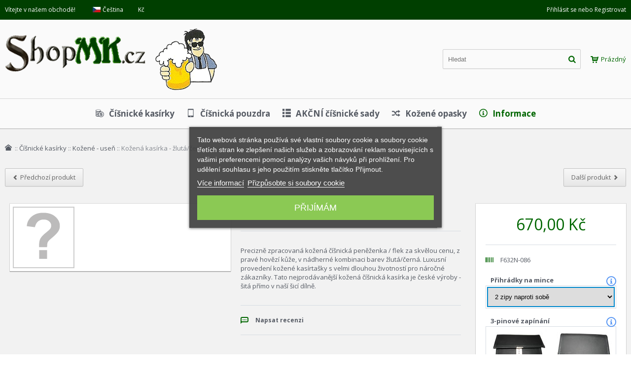

--- FILE ---
content_type: text/html; charset=utf-8
request_url: https://shopmk.cz/cs/kozene-usen/130-kozena-kasirka-zlutacerna.html
body_size: 39847
content:
<!DOCTYPE HTML><html lang="cs"><head><title>NEJLEVNĚJŠÍ KOŽENÁ ČÍŠNICKÁ PENĚŽENKA TÉ NEJVYŠŠÍ KVALITY ČESKÉ VÝROBY</title><meta name="description" content="Námi vyráběné kožené číšnické peněženky, kasírky, kasírtašky, fleky za skvělé ceny, z pravé hovězí kůže mají jen tu nejvyšší kvalitu, za kterou ručíme!" /><meta name="keywords" content="kůže,zip,číšnická,kasírka,peněženka,kožené,kasírtašky,flek,pravá kůže" /><meta charset="utf-8" /><meta name="viewport" content="width=device-width, initial-scale=1.0, maximum-scale=1.0, minimum-scale=1.0, user-scalable=no" /><meta name="generator" content="PrestaShop" /><meta name="robots" content="index,follow" /><link rel="icon" type="image/vnd.microsoft.icon" href="/img/favicon.ico?1744387730" /><link rel="shortcut icon" type="image/x-icon" href="/img/favicon.ico?1744387730" /><meta http-equiv="X-UA-Compatible" content="IE=edge" /><meta property="og:title" content="NEJLEVN&#282;J&Scaron;&Iacute; KO&#381;EN&Aacute; &#268;&Iacute;&Scaron;NICK&Aacute; PEN&#282;&#381;ENKA T&Eacute; NEJVY&Scaron;&Scaron;&Iacute; KVALITY &#268;ESK&Eacute; V&Yacute;ROBY" /><meta property="og:type" content="product" /><meta property="og:description" content="Námi vyráběné kožené číšnické peněženky, kasírky, kasírtašky, fleky za skvělé ceny, z pravé hovězí kůže mají jen tu nejvyšší kvalitu, za kterou ručíme!" /><meta name="apple-mobile-web-app-capable" content="yes" /><meta name="apple-mobile-web-app-status-bar-style" content="black-translucent" /><link rel="stylesheet" href="https://shopmk.cz/themes/autumn/cache/v_93_61fd3dc9ce4fc033a5fb23d1ae7fec2c_all.css" type="text/css" media="all" /><link rel="stylesheet" href="https://shopmk.cz/themes/autumn/cache/v_93_fb79d83b9527c25299034320bb774b69_print.css" type="text/css" media="print" /> <!--[if IE 9]><link rel="stylesheet" href="https://shopmk.cz/themes/autumn/css/ie/ie9.css" type="text/css" media="all" /><![endif]-->    <link rel="stylesheet" href="/modules/packetery/views/css/packetery.css?v=2.0.10" /></head><body itemscope itemtype="http://schema.org/WebPage" id="product" class="product product-130 product-kozena-kasirka-zlutacerna category-8 category-kozene-usen hide-left-column hide-right-column lang_cs fullwidth"><div id="outer-wrapper"><div id="wpmm-nav"><div class="row"><div id="wpmm-nav-buttons" class="column col-12-12"></div></div></div><div id="wpmm-container" class=""><div id="wpmm-tabs"></div></div><div id="wrapper" ><div id="cart-layer-wrapper"></div> <header id="header"><div class="header-v2"> <section id="header_top" class="hide-below-1024"><div class="row"><div class="column col-7-12"><div class="custom-header-area"> Vítejte v našem obchodě!</div><div id="languages_block_top"><div id="language_selector" class="disable-select"><div class="current_language"> <span class="current_language_block" style="background-image:url('https://shopmk.cz/img/l/1.jpg')"> Čeština </span></div><ul class="languages_ul"><li class="selected"> <span class="lang_name" style="background-image: url('https://shopmk.cz/img/l/1.jpg')"> Čeština </span></li><li class="selectable"> <a href="https://shopmk.cz/sk/kozene-usen/130-kozena-penazenka-zltacierna.html" title="Slovenčina (Slovak)"> <span class="lang_name" style="background-image: url('https://shopmk.cz/img/l/2.jpg')"> Slovenčina </span></a></li><li class="selectable"> <a href="https://shopmk.cz/en/leather/130-leather-waiters-purse-yellowblack.html" title="English (United States)"> <span class="lang_name" style="background-image: url('https://shopmk.cz/img/l/3.jpg')"> English </span></a></li><li class="selectable"> <a href="https://shopmk.cz/de/leder/130-leder-kellnerbrieftasche-gelbschwarz.html" title="Deutsch (German)"> <span class="lang_name" style="background-image: url('https://shopmk.cz/img/l/4.jpg')"> Deutsch </span></a></li></ul></div></div><div id="currencies_block_top"><div id="currency_selector" class="disable-select"><form id="setCurrency" action="/cs/kozene-usen/130-kozena-kasirka-zlutacerna.html" method="post"><div class="current_currency"> <input type="hidden" name="id_currency" id="id_currency" value=""/> <input type="hidden" name="SubmitCurrency" value="" /> Kč</div><ul class="currencies_ul"><li class="selected"> <a href="javascript:setCurrency(1);" title="Czech koruna" rel="nofollow">Kč</a></li><li class="selectable"> <a href="javascript:setCurrency(2);" title="Euro" rel="nofollow">€</a></li></ul></form></div></div></div><div class="column col-5-12"><div class="align-right"><div id="header_user_info"> <a href="https://shopmk.cz/cs/muj-ucet" title="Přihlásit se nebo Registrovat" class="login" rel="nofollow">Přihlásit se nebo Registrovat</a></div><div id="quick_login" class="soft-hide"><form action="https://shopmk.cz/cs/prihlaseni" method="post" id="quick_login_form" class="box inline"><h3 class="section-header">Již jste zaregistrováni?</h3><div class="form_content"><div class="form-group"> <label for="email">Emailová adresa</label> <input class="is_required validate account_input form-control" data-validate="isEmail" type="text" id="quick_email" name="email" value="" /></div><div class="form-group"> <label for="passwd">Heslo</label> <input class="is_required validate account_input form-control" type="password" data-validate="isPasswd" id="quick_passwd" name="passwd" value="" /></div><div class="lost_password form-group"><a href="https://shopmk.cz/cs/obnova-hesla" title="Obnovit zapomenuté heslo" rel="nofollow">Zapomněli jste heslo?</a></div><div class="form-group submit"> <button type="submit" id="QuickSubmitLogin" name="SubmitLogin" class="button-1 fill"> Přihlásit se </button></div></div></form><div class="quick_login_register"><h3 class="section-header">Ještě nemáte účet?</h3><a href="https://shopmk.cz/cs/muj-ucet" title="Zaregistrujte se" class="login button-1 fill inline" rel="nofollow"> Zaregistrujte se </a></div></div></div></div></div> </section><section id="header_bottom"><div class="row valign-middle"><div id="logo" class="column col-6-12"> <a href="http://shopmk.cz/" title="ShopMK.cz"> <img class="logo" src="https://shopmk.cz/img/shopmkcz-logo-1451839652.jpg" alt="ShopMK.cz" /> </a></div><div id="header_right" class="column col-6-12 t-align-right"><div id="header_search_wrapper"><div id="search_block_top"> <span class="wpicon search_query_icon wpicon-search"></span><form method="get" action="https://shopmk.cz/cs/vyhledavani" id="searchbox"><div class="search_block_top_form"> <input type="hidden" name="controller" value="search" /> <input type="hidden" name="orderby" value="position" /> <input type="hidden" name="orderway" value="desc" /> <input class="search_query" type="text" id="search_query_top" name="search_query" placeholder="Hledat" /></div></form>  </div></div><div id="header_cart_wrapper" class="hide-below-1024"><div id="header_shopping_cart" class=""><div id="shopping_cart_block_container" class="shopping_cart"><div class="cart_info"> <a href="https://shopmk.cz/cs/rychla-objednavka" title="Zobrazit můj nákupní košík" rel="nofollow"><div class="cart_info_inner"> <span class="wpicon wpicon-cart medium"></span> <span class="ajax_cart_quantity unvisible">0</span> <span class="ajax_cart_product_txt unvisible">x</span> <span class="ajax_cart_product_txt_s unvisible">Produkty</span> <span class="ajax_cart_total unvisible"> </span> <span class="ajax_cart_no_product">Prázdný</span> <span class="wpicon-arrow-down-3"></span></div> </a></div><div id="header_cart_block" class="cart_block"><div class="block_content"><div class="cart_block_list "><p class="cart_block_no_products"> Žádné produkty</p><div class="cart-prices row parent"><div class="cart-prices-line row"><div class="column col-12-12 fixed"> <span>Doprava:</span> <span class="price cart_block_shipping_cost ajax_cart_shipping_cost"> Doručení zdarma! </span></div></div></div><div class="row row-divider"><div class="column col-12-12"><div class="divider"></div></div></div><div class="cart-buttons row valign-middle"><div class="column col-7-12 fixed"> <span class="price cart_block_total ajax_block_cart_total">0,00 Kč</span></div><div class="column col-5-12 fixed"> <a id="button_order_cart" class="button-1 fill" href="https://shopmk.cz/cs/rychla-objednavka" title="Objednat" rel="nofollow"> <span>Objednat</span> </a></div></div></div></div></div></div></div><div id="layer_cart"><div class="row"><div class="layer_cart_product column col-6-12 t-align-center"><h2> Produkt byl přidán do nákupního košíku</h2><div class="product-image-container layer_cart_img white-border-3px"></div><div class="layer_cart_product_info"> <span id="layer_cart_product_title" class="product-name"></span> <span id="layer_cart_product_attributes"></span><div> <strong>Množství :</strong> <span id="layer_cart_product_quantity"></span></div><div> <strong>Celkem :</strong> <span id="layer_cart_product_price" class="price bold"></span></div></div></div><div class="layer_cart_cart column col-6-12 t-align-center"><div class="cross" title="Zavřít okno"><span class="wpicon wpicon-close"></span></div><h2> <span class="ajax_cart_product_txt_s unvisible"> Košík obsahuje <span class="ajax_cart_quantity">0</span> položek </span> <span class="ajax_cart_product_txt "> Košík obsahuje 1 položku </span></h2><div class="layer_cart_row"> <strong> Celkem produkty : </strong> <span class="ajax_block_products_total"> </span></div><div class="layer_cart_row"> <strong> Celkem za dopravu&nbsp; : </strong> <span class="ajax_cart_shipping_cost"> Doručení zdarma! </span></div><div class="layer_cart_row"> <strong> Celkem : </strong> <span class="ajax_block_cart_total price"> </span></div><div class="button-container"> <span class="continue button-2 fill" title="Pokračovat v nákupu"> <span class="wpicon wpicon-chevron-left medium"></span>Pokračovat v nákupu </span> <a class="button-1 fill" href="https://shopmk.cz/cs/rychla-objednavka" title="Přejít k objednání" rel="nofollow"> <span class="wpicon wpicon-cart medium"></span>Přejít k objednání </a></div></div></div><div id="blockcart-crossselling" class="crossseling"></div></div><div class="layer_cart_overlay"></div></div></div></div><div class="row"><div class="divider column col-12-12 hide-below-1024"></div></div><div id="header_menu" class="row hide-below-1024 t-align-center"><div class="column col-12-12"> <nav id="wpmegamenu-main" class="wpmegamenu"><ul><li class="root root-2 "><div class="root-item no-description"><a href="index.php?id_category=3&controller=category" ><div class="title"><span class="icon wpicon wpicon-coins"></span>Číšnické kasírky</div> </a></div><ul class="menu-items"><li class="menu-item menu-item-72 depth-1 customcontent menucol-1-2 float-right "><div class="normalized"></div><ul class="submenu submenu-depth-2"><li class="menu-item menu-item-97 depth-2 product menucol-1-4 withimage"> <a class="white-border-3px img-wrapper" href="https://shopmk.cz/cs/material-kozenka/11-cisnicka-penezenka-kozenka-cervena.html" ><div class="product-image"><img src="https://shopmk.cz/875-atmn_normal/cisnicka-penezenka-kozenka-cervena.jpg" /></div> </a><div class="title"> <a href="https://shopmk.cz/cs/material-kozenka/11-cisnicka-penezenka-kozenka-cervena.html" > <span class="item_title">Číšnická peněženka - koženka, červená</span> </a></div></li><li class="menu-item menu-item-105 depth-2 product menucol-1-4 withimage"> <a class="white-border-3px img-wrapper" href="https://shopmk.cz/cs/material-kozenka/15-cisnicka-penezenka-kozenka-modra.html" ><div class="product-image"><img src="https://shopmk.cz/384-atmn_normal/cisnicka-penezenka-kozenka-modra.jpg" /></div> </a><div class="title"> <a href="https://shopmk.cz/cs/material-kozenka/15-cisnicka-penezenka-kozenka-modra.html" > <span class="item_title">Číšnická peněženka - koženka, modrá</span> </a></div></li><li class="menu-item menu-item-99 depth-2 product menucol-1-4 withimage"> <a class="white-border-3px img-wrapper" href="https://shopmk.cz/cs/kozene-usen/122-kozena-kasirka-slonova-kostcerna.html" ><div class="product-image"><img src="https://shopmk.cz/487-atmn_normal/kozena-kasirka-slonova-kostcerna.jpg" /></div> </a><div class="title"> <a href="https://shopmk.cz/cs/kozene-usen/122-kozena-kasirka-slonova-kostcerna.html" > <span class="item_title">Kožená kasírka - slonová kost/černá</span> </a></div></li><li class="menu-item menu-item-100 depth-2 product menucol-1-4 withimage"> <a class="white-border-3px img-wrapper" href="https://shopmk.cz/cs/kozene-usen/24-celokozena-penezenka-harmonika-cerna.html" ><div class="product-image"><img src="https://shopmk.cz/77-atmn_normal/celokozena-penezenka-harmonika-cerna.jpg" /></div> </a><div class="title"> <a href="https://shopmk.cz/cs/kozene-usen/24-celokozena-penezenka-harmonika-cerna.html" > <span class="item_title">Celokožená peněženka Harmonika - černá</span> </a></div></li></ul></li><li class="menu-item menu-item-92 depth-1 category menucol-1-2 "><div class="title"> <a href="https://shopmk.cz/cs/7-material-kozenka" > <span class="icon wpicon wpicon-home2 red"></span>Materiál - koženka </a></div><ul class="submenu submenu-depth-2"><li class="menu-item menu-item-94 depth-2 customcontent "><div class="normalized"><ul><li><div class="normalized"><a href="/index.php?id_category=7&controller=category&id_lang=1"><strong>Materiál koženka</strong>&nbsp;- základem je textilie, nejčastěji tkaná ale také úplet, nebo netkaná, na kterou se nanáší PVC,&nbsp;Je k&nbsp;dispozici v&nbsp;široké škále dezénů, barev i barevných potisků.&nbsp;Koženka se velmi dobře udržuje.</a></div></li></ul></div></li><li class="menu-item menu-item-93 depth-2 divider "></li></ul></li><li class="menu-item menu-item-10 depth-1 category menucol-1-2 float-left "><div class="title"> <a href="https://shopmk.cz/cs/8-kozene-usen" > <span class="icon SSPika ss-rubbereraser red"></span>Kožené - useň </a></div><ul class="submenu submenu-depth-2"><li class="menu-item menu-item-18 depth-2 customcontent "><div class="normalized"><ul><li><div class="normalized"><a href="/index.php?id_category=8&controller=category&id_lang=1"><strong>Kůže je laický název pro useň</strong>&nbsp;-&nbsp;Slovo kůže znamená prvotní, nezušlechtěnou surovinu. Teprve jejím zpracováním vzniká useň. Kůže se dělí podle zvířete, ze kterého byly získány. Nejčastěji se používají hověziny a vepřovice.</a></div></li></ul></div></li><li class="menu-item menu-item-33 depth-2 divider "></li></ul></ul></li></li><li class="root root-3 "><div class="root-item no-description"><a href="index.php?id_category=4&controller=category" ><div class="title"><span class="icon wpicon wpicon-mobile"></span>Číšnická pouzdra</div> </a></div><ul class="menu-items"><li class="menu-item menu-item-44 depth-1 category menucol-1-3 "><div class="title"> <a href="https://shopmk.cz/cs/9-material-kozenka" > <span class="icon SSPika ss-twodie blue"></span>Materiál - koženka </a></div><ul class="submenu submenu-depth-2"><li class="menu-item menu-item-46 depth-2 customcontent "><div class="normalized"><ul><li><div class="normalized"><a href="/index.php?id_category=9&controller=category&id_lang=1"><strong>Barex</strong>&nbsp;- český vynález ze sedmdesátých let, který z pověření tehdejší vlády vyvinul chropyňský Technoplast jako umělou kůži pro výrobu bot. Vyrábí se v několika barevných variantách a také dezénech např. New Barex, jedná se o pevný a odolný materiál, jednoduchý na údržbu.</a></div></li></ul></div></li><li class="menu-item menu-item-48 depth-2 divider "></li></ul></li><li class="menu-item menu-item-76 depth-1 customcontent menucol-1-3 "><div class="normalized"></div><ul class="submenu submenu-depth-2"><li class="menu-item menu-item-107 depth-2 product menucol-1-2 withimage"> <a class="white-border-3px img-wrapper" href="https://shopmk.cz/cs/material-kozenka/56-cisnicke-pouzdro-kapsa-s-barevnym-prvkem-kozenka-tmave-zelena.html" ><div class="product-image"><img src="https://shopmk.cz/344-atmn_normal/cisnicke-pouzdro-kapsa-s-barevnym-prvkem-kozenka-tmave-zelena.jpg" /></div> </a><div class="title"> <a href="https://shopmk.cz/cs/material-kozenka/56-cisnicke-pouzdro-kapsa-s-barevnym-prvkem-kozenka-tmave-zelena.html" > <span class="item_title">Číšnické pouzdro, kapsa s barevným prvkem - koženka,&nbsp;tmavě zelená</span> </a></div></li><li class="menu-item menu-item-89 depth-2 product menucol-1-2 withimage"> <a class="white-border-3px img-wrapper" href="https://shopmk.cz/cs/kozene-usen/51-kozena-kapsa-pouzdro-pro-cisniky-cerna.html" ><div class="product-image"><img src="https://shopmk.cz/301-atmn_normal/kozena-kapsa-pouzdro-pro-cisniky-cerna.jpg" /></div> </a><div class="title"> <a href="https://shopmk.cz/cs/kozene-usen/51-kozena-kapsa-pouzdro-pro-cisniky-cerna.html" > <span class="item_title">Kožená kapsa, pouzdro pro číšníky - černá</span> </a></div></li></ul></li><li class="menu-item menu-item-45 depth-1 category menucol-1-3 "><div class="title"> <a href="https://shopmk.cz/cs/10-kozene-usen" > <span class="icon SSPika ss-grass blue"></span>Kožené - useň </a></div><ul class="submenu submenu-depth-2"><li class="menu-item menu-item-47 depth-2 customcontent "><div class="normalized"><ul><li><div class="normalized"><a href="/index.php?id_category=10&controller=category&id_lang=1"><strong>Hovězí kůže</strong>&nbsp;- hovězina lícová je plošná vrchová useň vyráběná z nejkvalitnější části kůže. Jedná se o vrchovou useň, na kterou jsou kladeny vysoké požadavky z hlediska čistoty líce, příjemného omaku a líbivosti barevné úpravy. Hovězinové usně jsou vyráběny také ve větších tloušťkách než vepřovicové usně.</a></div></li></ul></div></li><li class="menu-item menu-item-49 depth-2 divider "></li></ul></ul></li></li><li class="root root-4 "><div class="root-item no-description"><a href="index.php?id_category=5&controller=category" ><div class="title"><span class="icon wpicon wpicon-list2"></span>AKČNÍ číšnické sady</div> </a></div><ul class="menu-items"><li class="menu-item menu-item-63 depth-1 customcontent menucol-1-2 "><div class="normalized"></div><ul class="submenu submenu-depth-2"><li class="menu-item menu-item-88 depth-2 product menucol-1-4 withimage"> <a class="white-border-3px img-wrapper" href="https://shopmk.cz/cs/material-kozenka/34-cisnicka-sada-penezenka-cerna-imitace-kuze-a-pouzdro-new-barex.html" ><div class="product-image"><img src="https://shopmk.cz/539-atmn_normal/cisnicka-sada-penezenka-cerna-imitace-kuze-a-pouzdro-new-barex.jpg" /></div> </a><div class="title"> <a href="https://shopmk.cz/cs/material-kozenka/34-cisnicka-sada-penezenka-cerna-imitace-kuze-a-pouzdro-new-barex.html" > <span class="item_title">Číšnická sada - peněženka (černá, imitace kůže) a pouzdro New Barex</span> </a></div></li><li class="menu-item menu-item-86 depth-2 product menucol-1-4 withimage"> <a class="white-border-3px img-wrapper" href="https://shopmk.cz/cs/material-kozenka/39-kozenkovy-set-kasirka-ruzova-a-kapsa-s-barevnym-prvkem.html" ><div class="product-image"><img src="https://shopmk.cz/339-atmn_normal/kozenkovy-set-kasirka-ruzova-a-kapsa-s-barevnym-prvkem.jpg" /></div> </a><div class="title"> <a href="https://shopmk.cz/cs/material-kozenka/39-kozenkovy-set-kasirka-ruzova-a-kapsa-s-barevnym-prvkem.html" > <span class="item_title">Koženkový set - kasírka (růžová) a kapsa s barevným prvkem</span> </a></div></li><li class="menu-item menu-item-87 depth-2 product menucol-1-4 withimage"> <a class="white-border-3px img-wrapper" href="https://shopmk.cz/cs/kozene-usen/58-kozeny-set-celokozena-penezenka-cerna-kapsa-zapalovac-a-otvirak.html" ><div class="product-image"><img src="https://shopmk.cz/182-atmn_normal/kozeny-set-celokozena-penezenka-cerna-kapsa-zapalovac-a-otvirak.jpg" /></div> </a><div class="title"> <a href="https://shopmk.cz/cs/kozene-usen/58-kozeny-set-celokozena-penezenka-cerna-kapsa-zapalovac-a-otvirak.html" > <span class="item_title">Kožený set :: celokožená peněženka (černá) + kapsa - zapalovač a otvírák</span> </a></div></li><li class="menu-item menu-item-106 depth-2 product menucol-1-4 withimage"> <a class="white-border-3px img-wrapper" href="https://shopmk.cz/cs/kozene-usen/46-kozeny-komplet-kasirka-cervenacerna-pouzdro.html" ><div class="product-image"><img src="https://shopmk.cz/645-atmn_normal/kozeny-komplet-kasirka-cervenacerna-pouzdro.jpg" /></div> </a><div class="title"> <a href="https://shopmk.cz/cs/kozene-usen/46-kozeny-komplet-kasirka-cervenacerna-pouzdro.html" > <span class="item_title">Kožený komplet :: kasírka (červená/černá) + pouzdro</span> </a></div></li></ul></li><li class="menu-item menu-item-58 depth-1 category menucol-1-2 "><div class="title"> <a href="https://shopmk.cz/cs/11-material-kozenka" > <span class="icon SSPika ss-bbqapron green"></span>Materiál - koženka </a></div><ul class="submenu submenu-depth-2"><li class="menu-item menu-item-60 depth-2 customcontent "><div class="normalized"><ul><li><div class="normalized"><a href="/index.php?id_category=11&controller=category&id_lang=1"><strong>Vlastnosti koženky</strong>&nbsp;- &nbsp;dnes má často moderní název "Umělá kůže" přestože se jedná o syntetický materiál vypadá dobře a díky použitému materiálu má opravdu špičkovou odolnost a životnost.</a></div></li></ul></div></li><li class="menu-item menu-item-64 depth-2 divider "></li></ul></li><li class="menu-item menu-item-59 depth-1 category menucol-1-2 "><div class="title"> <a href="https://shopmk.cz/cs/12-kozene-usen" > <span class="icon SSPika ss-droplet green"></span>Kožené - useň </a></div><ul class="submenu submenu-depth-2"><li class="menu-item menu-item-61 depth-2 customcontent "><div class="normalized"><ul><li><div class="normalized"><a href="/index.php?id_category=12&controller=category&id_lang=1"><strong>Kůže (resp. useň)</strong>&nbsp;-&nbsp;&nbsp;je přírodním, přirozeně krásným materiálem zvířecího původu se svými typickými znaky jako jsou např. přírodní jizvy a škrábance, pigmentové skvrny, drobné oděrky nebo vrásky. Je to velmi odolný materiál s dlouhou životností.</a></div></li></ul></div></li><li class="menu-item menu-item-65 depth-2 divider "></li></ul></ul></li></li><li class="root root-5 "><div class="root-item no-description"><a href="index.php?id_category=6&controller=category" ><div class="title"><span class="icon wpicon wpicon-shuffle2"></span>Kožené opasky</div> </a></div></li><li class="root root-6 menuInfo"><div class="root-item no-description"><div class="title"><span class="icon wpicon wpicon-info"></span>Informace</div></div><ul class="menu-items"><li class="menu-item menu-item-22 depth-1 customlink menucol-1-2 "><div class="title"> <span class="icon SSPika ss-send"></span>Důležité odkazy</div><ul class="submenu submenu-depth-2"><li class="menu-item menu-item-78 depth-2 customcontent menucol-2-3 "><div class="normalized"></div><ul class="submenu submenu-depth-3"><li class="menu-item menu-item-84 depth-3 cmspage "><div class="title"> <a href="https://shopmk.cz/cs/content/16-o-nas-shopmk-l" > <span class="icon icon wpicon wpicon-star2"></span>O nás </a></div></li><li class="menu-item menu-item-103 depth-3 cmspage "><div class="title"> <a href="https://shopmk.cz/cs/content/19-kontakty-shopmk-l" > <span class="icon icon wpicon wpicon-star2"></span>Kontakty </a></div></li><li class="menu-item menu-item-104 depth-3 cmspage "><div class="title"> <a href="https://shopmk.cz/cs/content/40-reference-hodnoceni-shopmk-l" > <span class="icon icon wpicon wpicon-star2"></span>Reference - hodnocení našich zákazníků </a></div></li><li class="menu-item menu-item-81 depth-3 cmspage "><div class="title"> <a href="https://shopmk.cz/cs/content/13-sdeleni-pred-uzavrenim-kupni-smlouvy-shopmk-l" > <span class="icon icon wpicon wpicon-star2"></span>Sdělení před uzavřením Kupní smlouvy </a></div></li><li class="menu-item menu-item-82 depth-3 cmspage "><div class="title"> <a href="https://shopmk.cz/cs/content/7-odstoupeni-od-kupni-smlouvy-shopmk-l" > <span class="icon icon wpicon wpicon-star2"></span>Odstoupení od Kupní smlouvy </a></div></li></ul></li><li class="menu-item menu-item-77 depth-2 customcontent menucol-1-3 "><div class="normalized"></div><ul class="submenu submenu-depth-3"><li class="menu-item menu-item-96 depth-3 cmspage "><div class="title"> <a href="https://shopmk.cz/cs/content/4-obchodni-podminky-shopmk-l" > <span class="icon icon wpicon wpicon-star2"></span>Obchodní podmínky <span class="description">Nakupujete s jistotou</span> </a></div></li><li class="menu-item menu-item-27 depth-3 cmspage "><div class="title"> <a href="https://shopmk.cz/cs/content/1-dorucovani-zbozi-shopmk-l" > <span class="icon icon wpicon wpicon-star2"></span>Doručování zboží <span class="description">Doručíme kamkoliv a velmi rychle</span> </a></div></li><li class="menu-item menu-item-79 depth-3 cmspage "><div class="title"> <a href="https://shopmk.cz/cs/content/10-zaruka-a-reklamace-shopmk-l" > <span class="icon icon wpicon wpicon-star2"></span>Záruka a reklamace <span class="description">Kvalita, za kterou ručíme</span> </a></div></li></ul></li></ul></li><li class="menu-item menu-item-23 depth-1 customlink menucol-1-3 floatRight "><div class="title"> <span class="icon SSPika ss-headset"></span>Kontakt</div><ul class="submenu submenu-depth-2"><li class="menu-item menu-item-24 depth-2 customcontent menucol-1-1 "><div class="normalized"><p>Miloslav Kubín<br />Kunín 256<br />74253 Kunín<br />Česká republika</p><p>IČ:&nbsp;<span>68897022</span><br />Telefon: +420 603 224460<br />Email:&nbsp;<a href="mailto:info@shopmk.cz">info@shopmk.cz</a></p></div></li></ul></ul></li></li></ul> </nav></div></div><div id="header_mobile_menu" class="soft-hide"> <nav id="wpmegamenu-mobile" class="wpmegamenu"><ul><li class="root root-2 "><div class="root-item no-description"><a href="index.php?id_category=3&controller=category" ><div class="title"><span class="icon wpicon wpicon-coins"></span>Číšnické kasírky</div> </a></div><ul class="menu-items"><li class="menu-item menu-item-72 depth-1 customcontent menucol-1-2 float-right "><div class="normalized"></div><ul class="submenu submenu-depth-2"><li class="menu-item menu-item-97 depth-2 product menucol-1-4 withimage"> <a class="white-border-3px img-wrapper" href="https://shopmk.cz/cs/material-kozenka/11-cisnicka-penezenka-kozenka-cervena.html" ><div class="product-image"><img src="https://shopmk.cz/875-atmn_normal/cisnicka-penezenka-kozenka-cervena.jpg" /></div> </a><div class="title"> <a href="https://shopmk.cz/cs/material-kozenka/11-cisnicka-penezenka-kozenka-cervena.html" > <span class="item_title">Číšnická peněženka - koženka, červená</span> </a></div></li><li class="menu-item menu-item-105 depth-2 product menucol-1-4 withimage"> <a class="white-border-3px img-wrapper" href="https://shopmk.cz/cs/material-kozenka/15-cisnicka-penezenka-kozenka-modra.html" ><div class="product-image"><img src="https://shopmk.cz/384-atmn_normal/cisnicka-penezenka-kozenka-modra.jpg" /></div> </a><div class="title"> <a href="https://shopmk.cz/cs/material-kozenka/15-cisnicka-penezenka-kozenka-modra.html" > <span class="item_title">Číšnická peněženka - koženka, modrá</span> </a></div></li><li class="menu-item menu-item-99 depth-2 product menucol-1-4 withimage"> <a class="white-border-3px img-wrapper" href="https://shopmk.cz/cs/kozene-usen/122-kozena-kasirka-slonova-kostcerna.html" ><div class="product-image"><img src="https://shopmk.cz/487-atmn_normal/kozena-kasirka-slonova-kostcerna.jpg" /></div> </a><div class="title"> <a href="https://shopmk.cz/cs/kozene-usen/122-kozena-kasirka-slonova-kostcerna.html" > <span class="item_title">Kožená kasírka - slonová kost/černá</span> </a></div></li><li class="menu-item menu-item-100 depth-2 product menucol-1-4 withimage"> <a class="white-border-3px img-wrapper" href="https://shopmk.cz/cs/kozene-usen/24-celokozena-penezenka-harmonika-cerna.html" ><div class="product-image"><img src="https://shopmk.cz/77-atmn_normal/celokozena-penezenka-harmonika-cerna.jpg" /></div> </a><div class="title"> <a href="https://shopmk.cz/cs/kozene-usen/24-celokozena-penezenka-harmonika-cerna.html" > <span class="item_title">Celokožená peněženka Harmonika - černá</span> </a></div></li></ul></li><li class="menu-item menu-item-92 depth-1 category menucol-1-2 "><div class="title"> <a href="https://shopmk.cz/cs/7-material-kozenka" > <span class="icon wpicon wpicon-home2 red"></span>Materiál - koženka </a></div><ul class="submenu submenu-depth-2"><li class="menu-item menu-item-94 depth-2 customcontent "><div class="normalized"><ul><li><div class="normalized"><a href="/index.php?id_category=7&controller=category&id_lang=1"><strong>Materiál koženka</strong>&nbsp;- základem je textilie, nejčastěji tkaná ale také úplet, nebo netkaná, na kterou se nanáší PVC,&nbsp;Je k&nbsp;dispozici v&nbsp;široké škále dezénů, barev i barevných potisků.&nbsp;Koženka se velmi dobře udržuje.</a></div></li></ul></div></li><li class="menu-item menu-item-93 depth-2 divider "></li></ul></li><li class="menu-item menu-item-10 depth-1 category menucol-1-2 float-left "><div class="title"> <a href="https://shopmk.cz/cs/8-kozene-usen" > <span class="icon SSPika ss-rubbereraser red"></span>Kožené - useň </a></div><ul class="submenu submenu-depth-2"><li class="menu-item menu-item-18 depth-2 customcontent "><div class="normalized"><ul><li><div class="normalized"><a href="/index.php?id_category=8&controller=category&id_lang=1"><strong>Kůže je laický název pro useň</strong>&nbsp;-&nbsp;Slovo kůže znamená prvotní, nezušlechtěnou surovinu. Teprve jejím zpracováním vzniká useň. Kůže se dělí podle zvířete, ze kterého byly získány. Nejčastěji se používají hověziny a vepřovice.</a></div></li></ul></div></li><li class="menu-item menu-item-33 depth-2 divider "></li></ul></ul></li></li><li class="root root-3 "><div class="root-item no-description"><a href="index.php?id_category=4&controller=category" ><div class="title"><span class="icon wpicon wpicon-mobile"></span>Číšnická pouzdra</div> </a></div><ul class="menu-items"><li class="menu-item menu-item-44 depth-1 category menucol-1-3 "><div class="title"> <a href="https://shopmk.cz/cs/9-material-kozenka" > <span class="icon SSPika ss-twodie blue"></span>Materiál - koženka </a></div><ul class="submenu submenu-depth-2"><li class="menu-item menu-item-46 depth-2 customcontent "><div class="normalized"><ul><li><div class="normalized"><a href="/index.php?id_category=9&controller=category&id_lang=1"><strong>Barex</strong>&nbsp;- český vynález ze sedmdesátých let, který z pověření tehdejší vlády vyvinul chropyňský Technoplast jako umělou kůži pro výrobu bot. Vyrábí se v několika barevných variantách a také dezénech např. New Barex, jedná se o pevný a odolný materiál, jednoduchý na údržbu.</a></div></li></ul></div></li><li class="menu-item menu-item-48 depth-2 divider "></li></ul></li><li class="menu-item menu-item-76 depth-1 customcontent menucol-1-3 "><div class="normalized"></div><ul class="submenu submenu-depth-2"><li class="menu-item menu-item-107 depth-2 product menucol-1-2 withimage"> <a class="white-border-3px img-wrapper" href="https://shopmk.cz/cs/material-kozenka/56-cisnicke-pouzdro-kapsa-s-barevnym-prvkem-kozenka-tmave-zelena.html" ><div class="product-image"><img src="https://shopmk.cz/344-atmn_normal/cisnicke-pouzdro-kapsa-s-barevnym-prvkem-kozenka-tmave-zelena.jpg" /></div> </a><div class="title"> <a href="https://shopmk.cz/cs/material-kozenka/56-cisnicke-pouzdro-kapsa-s-barevnym-prvkem-kozenka-tmave-zelena.html" > <span class="item_title">Číšnické pouzdro, kapsa s barevným prvkem - koženka,&nbsp;tmavě zelená</span> </a></div></li><li class="menu-item menu-item-89 depth-2 product menucol-1-2 withimage"> <a class="white-border-3px img-wrapper" href="https://shopmk.cz/cs/kozene-usen/51-kozena-kapsa-pouzdro-pro-cisniky-cerna.html" ><div class="product-image"><img src="https://shopmk.cz/301-atmn_normal/kozena-kapsa-pouzdro-pro-cisniky-cerna.jpg" /></div> </a><div class="title"> <a href="https://shopmk.cz/cs/kozene-usen/51-kozena-kapsa-pouzdro-pro-cisniky-cerna.html" > <span class="item_title">Kožená kapsa, pouzdro pro číšníky - černá</span> </a></div></li></ul></li><li class="menu-item menu-item-45 depth-1 category menucol-1-3 "><div class="title"> <a href="https://shopmk.cz/cs/10-kozene-usen" > <span class="icon SSPika ss-grass blue"></span>Kožené - useň </a></div><ul class="submenu submenu-depth-2"><li class="menu-item menu-item-47 depth-2 customcontent "><div class="normalized"><ul><li><div class="normalized"><a href="/index.php?id_category=10&controller=category&id_lang=1"><strong>Hovězí kůže</strong>&nbsp;- hovězina lícová je plošná vrchová useň vyráběná z nejkvalitnější části kůže. Jedná se o vrchovou useň, na kterou jsou kladeny vysoké požadavky z hlediska čistoty líce, příjemného omaku a líbivosti barevné úpravy. Hovězinové usně jsou vyráběny také ve větších tloušťkách než vepřovicové usně.</a></div></li></ul></div></li><li class="menu-item menu-item-49 depth-2 divider "></li></ul></ul></li></li><li class="root root-4 "><div class="root-item no-description"><a href="index.php?id_category=5&controller=category" ><div class="title"><span class="icon wpicon wpicon-list2"></span>AKČNÍ číšnické sady</div> </a></div><ul class="menu-items"><li class="menu-item menu-item-63 depth-1 customcontent menucol-1-2 "><div class="normalized"></div><ul class="submenu submenu-depth-2"><li class="menu-item menu-item-88 depth-2 product menucol-1-4 withimage"> <a class="white-border-3px img-wrapper" href="https://shopmk.cz/cs/material-kozenka/34-cisnicka-sada-penezenka-cerna-imitace-kuze-a-pouzdro-new-barex.html" ><div class="product-image"><img src="https://shopmk.cz/539-atmn_normal/cisnicka-sada-penezenka-cerna-imitace-kuze-a-pouzdro-new-barex.jpg" /></div> </a><div class="title"> <a href="https://shopmk.cz/cs/material-kozenka/34-cisnicka-sada-penezenka-cerna-imitace-kuze-a-pouzdro-new-barex.html" > <span class="item_title">Číšnická sada - peněženka (černá, imitace kůže) a pouzdro New Barex</span> </a></div></li><li class="menu-item menu-item-86 depth-2 product menucol-1-4 withimage"> <a class="white-border-3px img-wrapper" href="https://shopmk.cz/cs/material-kozenka/39-kozenkovy-set-kasirka-ruzova-a-kapsa-s-barevnym-prvkem.html" ><div class="product-image"><img src="https://shopmk.cz/339-atmn_normal/kozenkovy-set-kasirka-ruzova-a-kapsa-s-barevnym-prvkem.jpg" /></div> </a><div class="title"> <a href="https://shopmk.cz/cs/material-kozenka/39-kozenkovy-set-kasirka-ruzova-a-kapsa-s-barevnym-prvkem.html" > <span class="item_title">Koženkový set - kasírka (růžová) a kapsa s barevným prvkem</span> </a></div></li><li class="menu-item menu-item-87 depth-2 product menucol-1-4 withimage"> <a class="white-border-3px img-wrapper" href="https://shopmk.cz/cs/kozene-usen/58-kozeny-set-celokozena-penezenka-cerna-kapsa-zapalovac-a-otvirak.html" ><div class="product-image"><img src="https://shopmk.cz/182-atmn_normal/kozeny-set-celokozena-penezenka-cerna-kapsa-zapalovac-a-otvirak.jpg" /></div> </a><div class="title"> <a href="https://shopmk.cz/cs/kozene-usen/58-kozeny-set-celokozena-penezenka-cerna-kapsa-zapalovac-a-otvirak.html" > <span class="item_title">Kožený set :: celokožená peněženka (černá) + kapsa - zapalovač a otvírák</span> </a></div></li><li class="menu-item menu-item-106 depth-2 product menucol-1-4 withimage"> <a class="white-border-3px img-wrapper" href="https://shopmk.cz/cs/kozene-usen/46-kozeny-komplet-kasirka-cervenacerna-pouzdro.html" ><div class="product-image"><img src="https://shopmk.cz/645-atmn_normal/kozeny-komplet-kasirka-cervenacerna-pouzdro.jpg" /></div> </a><div class="title"> <a href="https://shopmk.cz/cs/kozene-usen/46-kozeny-komplet-kasirka-cervenacerna-pouzdro.html" > <span class="item_title">Kožený komplet :: kasírka (červená/černá) + pouzdro</span> </a></div></li></ul></li><li class="menu-item menu-item-58 depth-1 category menucol-1-2 "><div class="title"> <a href="https://shopmk.cz/cs/11-material-kozenka" > <span class="icon SSPika ss-bbqapron green"></span>Materiál - koženka </a></div><ul class="submenu submenu-depth-2"><li class="menu-item menu-item-60 depth-2 customcontent "><div class="normalized"><ul><li><div class="normalized"><a href="/index.php?id_category=11&controller=category&id_lang=1"><strong>Vlastnosti koženky</strong>&nbsp;- &nbsp;dnes má často moderní název "Umělá kůže" přestože se jedná o syntetický materiál vypadá dobře a díky použitému materiálu má opravdu špičkovou odolnost a životnost.</a></div></li></ul></div></li><li class="menu-item menu-item-64 depth-2 divider "></li></ul></li><li class="menu-item menu-item-59 depth-1 category menucol-1-2 "><div class="title"> <a href="https://shopmk.cz/cs/12-kozene-usen" > <span class="icon SSPika ss-droplet green"></span>Kožené - useň </a></div><ul class="submenu submenu-depth-2"><li class="menu-item menu-item-61 depth-2 customcontent "><div class="normalized"><ul><li><div class="normalized"><a href="/index.php?id_category=12&controller=category&id_lang=1"><strong>Kůže (resp. useň)</strong>&nbsp;-&nbsp;&nbsp;je přírodním, přirozeně krásným materiálem zvířecího původu se svými typickými znaky jako jsou např. přírodní jizvy a škrábance, pigmentové skvrny, drobné oděrky nebo vrásky. Je to velmi odolný materiál s dlouhou životností.</a></div></li></ul></div></li><li class="menu-item menu-item-65 depth-2 divider "></li></ul></ul></li></li><li class="root root-5 "><div class="root-item no-description"><a href="index.php?id_category=6&controller=category" ><div class="title"><span class="icon wpicon wpicon-shuffle2"></span>Kožené opasky</div> </a></div></li><li class="root root-6 menuInfo"><div class="root-item no-description"><div class="title"><span class="icon wpicon wpicon-info"></span>Informace</div></div><ul class="menu-items"><li class="menu-item menu-item-22 depth-1 customlink menucol-1-2 "><div class="title"> <span class="icon SSPika ss-send"></span>Důležité odkazy</div><ul class="submenu submenu-depth-2"><li class="menu-item menu-item-78 depth-2 customcontent menucol-2-3 "><div class="normalized"></div><ul class="submenu submenu-depth-3"><li class="menu-item menu-item-84 depth-3 cmspage "><div class="title"> <a href="https://shopmk.cz/cs/content/16-o-nas-shopmk-l" > <span class="icon icon wpicon wpicon-star2"></span>O nás </a></div></li><li class="menu-item menu-item-103 depth-3 cmspage "><div class="title"> <a href="https://shopmk.cz/cs/content/19-kontakty-shopmk-l" > <span class="icon icon wpicon wpicon-star2"></span>Kontakty </a></div></li><li class="menu-item menu-item-104 depth-3 cmspage "><div class="title"> <a href="https://shopmk.cz/cs/content/40-reference-hodnoceni-shopmk-l" > <span class="icon icon wpicon wpicon-star2"></span>Reference - hodnocení našich zákazníků </a></div></li><li class="menu-item menu-item-81 depth-3 cmspage "><div class="title"> <a href="https://shopmk.cz/cs/content/13-sdeleni-pred-uzavrenim-kupni-smlouvy-shopmk-l" > <span class="icon icon wpicon wpicon-star2"></span>Sdělení před uzavřením Kupní smlouvy </a></div></li><li class="menu-item menu-item-82 depth-3 cmspage "><div class="title"> <a href="https://shopmk.cz/cs/content/7-odstoupeni-od-kupni-smlouvy-shopmk-l" > <span class="icon icon wpicon wpicon-star2"></span>Odstoupení od Kupní smlouvy </a></div></li></ul></li><li class="menu-item menu-item-77 depth-2 customcontent menucol-1-3 "><div class="normalized"></div><ul class="submenu submenu-depth-3"><li class="menu-item menu-item-96 depth-3 cmspage "><div class="title"> <a href="https://shopmk.cz/cs/content/4-obchodni-podminky-shopmk-l" > <span class="icon icon wpicon wpicon-star2"></span>Obchodní podmínky <span class="description">Nakupujete s jistotou</span> </a></div></li><li class="menu-item menu-item-27 depth-3 cmspage "><div class="title"> <a href="https://shopmk.cz/cs/content/1-dorucovani-zbozi-shopmk-l" > <span class="icon icon wpicon wpicon-star2"></span>Doručování zboží <span class="description">Doručíme kamkoliv a velmi rychle</span> </a></div></li><li class="menu-item menu-item-79 depth-3 cmspage "><div class="title"> <a href="https://shopmk.cz/cs/content/10-zaruka-a-reklamace-shopmk-l" > <span class="icon icon wpicon wpicon-star2"></span>Záruka a reklamace <span class="description">Kvalita, za kterou ručíme</span> </a></div></li></ul></li></ul></li><li class="menu-item menu-item-23 depth-1 customlink menucol-1-3 floatRight "><div class="title"> <span class="icon SSPika ss-headset"></span>Kontakt</div><ul class="submenu submenu-depth-2"><li class="menu-item menu-item-24 depth-2 customcontent menucol-1-1 "><div class="normalized"><p>Miloslav Kubín<br />Kunín 256<br />74253 Kunín<br />Česká republika</p><p>IČ:&nbsp;<span>68897022</span><br />Telefon: +420 603 224460<br />Email:&nbsp;<a href="mailto:info@shopmk.cz">info@shopmk.cz</a></p></div></li></ul></ul></li></li></ul> </nav></div></section></div> </header><div id="sticky-menu-wrapper" class="no-print"><div class="row valign-middle"><div id="sticky-logo" class="column col-2-12"></div><div id="sticky-menu" class="column col-7-12"></div><div class="column col-3-12"><div id="sticky-userinfo" class="column col-12-12 t-align-right"></div><div id="sticky-cart" class="column col-12-12 t-align-right"></div></div></div></div><div id="columns" class=""><div class="row parent"><div id="center_column" class="column col-12-12"><div id="breadcrumb"><div class="breadcrumb" xmlns:v="http://rdf.data-vocabulary.org/#"><span typeof="v:Breadcrumb"> <a rel="v:url" class="breadcrumb-home wpicon-home2" href="http://shopmk.cz/" title="Home"></a> <span class="navigation-pipe" >::</span></span><span typeof="v:Breadcrumb"><a rel="v:url" property="v:title" href="https://shopmk.cz/cs/3-cisnicke-kasirky-kasirtasky-penezenky-fleky-prkenice-srajtofle-portmonky-pro-cisniky-barmanky-prava-hovezi-i-umela-kuze" title="Č&iacute;&scaron;nick&eacute; kas&iacute;rky" data-gg="">Č&iacute;&scaron;nick&eacute; kas&iacute;rky</a><span class="navigation-pipe">::</span></span><span typeof="v:Breadcrumb"><a rel="v:url" property="v:title" href="https://shopmk.cz/cs/8-kozene-usen" title="Kožen&eacute; - useň" data-gg="">Kožen&eacute; - useň</a><span class="navigation-pipe">::</span></span>Kožená kasírka - žlutá/černá</div></div><div id="product-navigation-links" class="no-print clearfix"> <a id="product-prev-link" class="button-2 fill inline align-left" href="https://shopmk.cz/cs/kozene-usen/129-kozena-kasirka-modra.html"><span class="wpicon wpicon-arrow-left3 small"></span><span class="button-text">Předchoz&iacute; produkt</span></a> <a id="product-next-link" class="button-2 fill inline align-right" href="https://shopmk.cz/cs/kozene-usen/131-kozena-kasirka-zlatacerna.html"><span class="button-text">Dal&scaron;&iacute; produkt</span><span class="wpicon wpicon-arrow-right2 small icon-right"></span></a></div><div class="primary_block row" itemscope itemtype="http://schema.org/Product"><div class="pb-left-column column col-9-12"><div class="row"><div class="pb-image-column column col-6-12"><div id="image-block" class="white-border-6px"><div class="image-tags no-print"></div><div id="view_full_size"> <img id="bigpic" class="replace-retina" itemprop="image" src="https://shopmk.cz/img/p/cs-default-atmn_large.jpg" alt="" title="Kožená kasírka - žlutá/černá" /></div></div></div><div class="pb-center-column column col-6-12"><h1 itemprop="name">Kožená kasírka - žlutá/černá</h1><div id="short_description_block" class="normalized"><div id="short_description_content" class="rte align_justify" itemprop="description"><p>Precizně zpracovaná kožená číšnická peněženka / flek za skvělou cenu, z pravé hovězí kůže, v nádherné kombinaci barev žlutá/černá. Luxusní provedení kožené kasírtašky s velmi dlouhou životností pro náročné zákazníky. Tato nejprodávanější kožená číšnická kasírka je české výroby - šitá přímo v naší šicí dílně.</p></div></div><div id="oosHook" style="display: none;"><div class="form-group"> <input type="text" id="oos_customer_email" name="customer_email" size="20" value="vas@email.cz" class="mailalerts_oos_email form-control" /></div> <a href="#" class="button-2 fill" title="Informujte mě, až bude k dispozici" id="mailalert_link" rel="nofollow"> <span class="wpicon wpicon-info medium"></span> Informujte mě, až bude k dispozici </a> <span id="oos_customer_email_result" style="display:none; display: block;"></span></div><div class="no-print"><div id="product_comments_block_extra" class="iconed-text" itemprop="aggregateRating" itemscope itemtype="http://schema.org/AggregateRating"><span class="wpicon wpicon-bubble-dots medium"></span><div class="comments_advices"> <a class="open-comment-form" href="#new_comment_form"> Napsat recenzi </a></div></div><div id="wpproductshare"><div class="addthis_toolbox addthis_default_style addthis_32x32_style"> <a class="addthis_button_facebook"></a> <a class="addthis_button_twitter"></a> <a class="addthis_button_pinterest_share"></a> <a class="addthis_button_google_plusone_share"></a> <a class="addthis_button_compact"></a><a class="addthis_counter addthis_bubble_style"></a></div>  </div><div id="loyalty"> <span class="iconed-text"> <span class="wpicon wpicon-coins medium"></span> Zakoupením tohoto produktu získáte až <b><span id="loyalty_points">156</span> věrnostních bodů</b>. Za obsah Vašeho košíku získáte celkem <b><span id="total_loyalty_points">156</span> bodů</b> , které mohou být převedeny na slevový kupón v hodnotě <b><span id="loyalty_price">19,50 Kč</span></b>. </span></div></div><ul id="usefull_link_block" class="no-print list-icon-custom"><li class="print"> <a href="javascript:print();"> <span class="wpicon wpicon-print medium colored-text"></span> Tisk </a></li></ul></div></div><div class="row"><div class="page-product-box col-12-12"><div id="quantityDiscount"><table class="std table-product-discounts"><thead><tr><th>Počet</th><th>Cena</th><th>U&scaron;etř&iacute;te</th></tr></thead><tbody><tr class="quantityDiscount_0" data-real-discount-value="5" data-discount-type="percentage" data-discount="5" data-discount-quantity="3" ><td> 3</td><td> 636,50 Kč</td><td> <span>Minim&aacute;lně</span> 100,50 Kč</td></tr><tr class="quantityDiscount_0" data-real-discount-value="8" data-discount-type="percentage" data-discount="8" data-discount-quantity="5" ><td> 5</td><td> 616,40 Kč</td><td> <span>Minim&aacute;lně</span> 268,00 Kč</td></tr><tr class="quantityDiscount_0" data-real-discount-value="12" data-discount-type="percentage" data-discount="12" data-discount-quantity="10" ><td> 10</td><td> 589,60 Kč</td><td> <span>Minim&aacute;lně</span> 804,00 Kč</td></tr></tbody></table></div></div></div></div><div class="pb-right-column column col-3-12"><div class="pb-right-column-content-wrapper white-border-6px"><div class="content_prices"><div class="our_price_display" itemprop="offers" itemscope itemtype="http://schema.org/Offer"><link itemprop="availability" href="http://schema.org/InStock"/> <span id="our_price_display" class="price" itemprop="price" content="670">670,00 Kč</span><meta itemprop="priceCurrency" content="CZK" /></div><div id="reduction_percent" style="display:none;"> <span id="reduction_percent_display"> </span></div><div id="reduction_amount" style="display:none"> <span id="reduction_amount_display"> </span></div><div id="old_price" class="hide"> <span id="old_price_display"></span></div></div><div id="product_reference" class="iconed-text"> <span class="wpicon wpicon-barcode medium"></span> <span class="product_reference_name" itemprop="sku"></span></div><form id="buy_block" action="https://shopmk.cz/cs/kosik" method="post"> <input type="hidden" name="token" value="84084ed48a6c0c27b30bb357d83acdd2" /> <input type="hidden" name="id_product" value="130" id="product_page_product_id" /> <input type="hidden" name="add" value="1" /> <input type="hidden" name="id_product_attribute" id="idCombination" value="" />  <div class="box-info-product"><div class="product_attributes bootstrap"><div id="attributes"><div class="attribute_box"> <label class="attribute_label " for="group_1"> <a href="index.php?id_cms=52&controller=cms&id_lang=1&content_only=1" class="iframe" rel="nofollow"> Přihrádky na mince&nbsp; <span class="text-primary"><i class="wpicon wpicon-info medium3 float-right"></i></span> </a> </label><fieldset class="attribute_fieldset "><div class="attribute_list row"> <select name="group_1" id="group_1" class="form-control attribute_select"><option value="1" title="0 bez kapsy na mince">0 bez kapsy na mince</option><option value="2" title="1 zip na kraji">1 zip na kraji</option><option value="3" title="1 zip u hřbetu">1 zip u hřbetu</option><option value="4" title="1 zip uprostřed">1 zip uprostřed</option><option value="5" title="kapsa na suchý zip">kapsa na suchý zip</option><option value="6" selected="selected" title="2 zipy naproti sobě">2 zipy naproti sobě</option><option value="7" title="2 zipy vedle sebe na kraji">2 zipy vedle sebe na kraji</option><option value="8" title="2 zipy vedle sebe u hřbetu">2 zipy vedle sebe u hřbetu</option><option value="9" title="1 zip - dvojitá kapsa vpředu">1 zip - dvojitá kapsa vpředu</option><option value="10" title="kapsa na suchý + 1 zip vzadu">kapsa na suchý + 1 zip vzadu</option><option value="75" title="široká kapsa vzadu">široká kapsa vzadu</option> </select></div></fieldset></div><div class="attribute_box"> <label class="attribute_label hide hide" > Barva&nbsp; </label><fieldset class="attribute_fieldset color hide hide"><div class="attribute_list row"><ul id="color_to_pick_list" class="clearfix"><li class="selected"> <a href="https://shopmk.cz/cs/kozene-usen/130-kozena-kasirka-zlutacerna.html" id="color_86" name="žlutá/černá" class="color_pick selected" title="žlutá/černá"> <img src="https://shopmk.cz/img/co/86.jpg" alt="žlutá/černá" title="žlutá/černá" width="20" height="20" /> </a></li></ul> <input type="hidden" class="color_pick_hidden" name="group_2" value="86" /></div></fieldset></div><div class="attribute_box"> <label class="attribute_label " > <a href="index.php?id_cms=49&controller=cms&id_lang=1&content_only=1" class="iframe" rel="nofollow"> 3-pinové zapínání&nbsp; <span class="text-primary"><i class="wpicon wpicon-info medium3 float-right"></i></span> </a> </label><fieldset class="attribute_fieldset "><div class="attribute_list row"><div class="columnAtt grid"><div class="item"> <label for="group_5_53"><div class="item-images"> <img class="lazyOwl" style="display: inline;" src="/img/cms/Product/group_5_53.jpg?2"></div><div class="item-buttons"> <input type="radio" class="attribute_radio" name="group_5" value="53" id="group_5_53" />Ano</div> </label></div><div class="item"> <label for="group_5_54"><div class="item-images"> <img class="lazyOwl" style="display: inline;" src="/img/cms/Product/group_5_54.jpg?2"></div><div class="item-buttons"> <input type="radio" class="attribute_radio" name="group_5" value="54" id="group_5_54" checked="checked" />Ne</div> </label></div></div></div></fieldset></div><div class="attribute_box"> <label class="attribute_label " > <a href="index.php?id_cms=50&controller=cms&id_lang=1&content_only=1" class="iframe" rel="nofollow"> Kovové zipy&nbsp; <span class="text-primary"><i class="wpicon wpicon-info medium3 float-right"></i></span> </a> </label><fieldset class="attribute_fieldset "><div class="attribute_list row"><div class="columnAtt grid"><div class="item"> <label for="group_7_68"><div class="item-images"> <img class="lazyOwl" style="display: inline;" src="/img/cms/Product/group_7_68.jpg?2"></div><div class="item-buttons"> <input type="radio" class="attribute_radio" name="group_7" value="68" id="group_7_68" />Kov</div> </label></div><div class="item"> <label for="group_7_69"><div class="item-images"> <img class="lazyOwl" style="display: inline;" src="/img/cms/Product/group_7_69.jpg?2"></div><div class="item-buttons"> <input type="radio" class="attribute_radio" name="group_7" value="69" id="group_7_69" checked="checked" />Plast</div> </label></div></div></div></fieldset></div><div class="attribute_box"> <label class="attribute_label " > <a href="index.php?id_cms=51&controller=cms&id_lang=1&content_only=1" class="iframe" rel="nofollow"> 5 přihrádek na karty&nbsp; <span class="text-primary"><i class="wpicon wpicon-info medium3 float-right"></i></span> </a> </label><fieldset class="attribute_fieldset "><div class="attribute_list row"><div class="columnAtt grid"><div class="item"> <label for="group_9_73"><div class="item-images"> <img class="lazyOwl" style="display: inline;" src="/img/cms/Product/group_9_73.jpg?2"></div><div class="item-buttons"> <input type="radio" class="attribute_radio" name="group_9" value="73" id="group_9_73" />Ano</div> </label></div><div class="item"> <label for="group_9_74"><div class="item-images"> <img class="lazyOwl" style="display: inline;" src="/img/cms/Product/group_9_74.jpg?2"></div><div class="item-buttons"> <input type="radio" class="attribute_radio" name="group_9" value="74" id="group_9_74" checked="checked" />Ne</div> </label></div></div></div></fieldset></div></div></div><div id="quantity_wanted_p"> <label class="quantity_label" for="quantity_wanted">Počet</label> <a href="#" data-field-qty="qty" class="button-2 fill icon-only sharp-corners product_quantity_down no-print"> <span class="wpicon wpicon-minus small"></span> </a> <input type="text" name="qty" id="quantity_wanted" class="text" value="1" /> <a href="#" data-field-qty="qty" class="button-2 fill icon-only sharp-corners product_quantity_up no-print"> <span class="wpicon wpicon-plus small"></span> </a></div><div id="minimal_quantity_wanted_p" style="display: none;"> Tento v&yacute;robek se neprod&aacute;v&aacute; samostatně. Mus&iacute;te vybrat alespoň <b id="minimal_quantity_label">1</b> množstv&iacute; pro tento produkt.</div><div class="box-cart-bottom"><div><div id="add_to_cart" class="buttons_bottom_block no-print"> <button type="submit" name="Submit" class="button-1 fill"> <span class="wpicon wpicon-cart medium"></span> <span>Přidat do ko&scaron;&iacute;ku</span> </button></div></div><div class="buy_block_wishlist_button t-align-center"> <a id="wishlist_button" href="#" onclick="WishlistCart('wishlist_block_list', 'add', '130', $('#idCombination').val(), document.getElementById('quantity_wanted').value); return false;" rel="nofollow" title="Přidat do mého seznamu přání"> <span class="wpicon wpicon-gift medium"></span> Přidat do mého seznamu přání </a></div></div></div></form></div></div></div><div class="secondary_block row"><div class="column col-12-12"><div class="tabs"><div class="tab-titles no-print"><div class="tab-title" data-tab="product-tab-1"><span>Popis</span></div><div class="tab-title" data-tab="product-tab-2"><span>Parametry</span></div><div class="tab-title" data-tab="product-tab-7"><span>Recenze</span></div></div><div class="tab-contents"><div id="product-tab-1" class="page-product-box tab-content-wrapper"><div class="tab-title" data-tab="product-tab-1"><span>Popis</span></div><div class="tab-content box normalized"><div class="div_produkt_loga"><div class="div_logo"><a title="PODPOŘTE NÁS NA FACEBOOKU. Děkujeme za LIKE naší stránky" href="https://www.facebook.com/shopmk.cz"><img src="/img/cms/Soubory_stazeni/CZ-FACEBOOK.png" alt="" width="120" height="120" /></a></div><div class="div_logo"><a title="KVALITNÍ číšnické peněženky, kapsy, výhodné sady za zvýhodněné ceny, kožené opasky - ČESKÁ VÝROBA - SKVĚLÉ CENY" href="index.php?id_cms=16&amp;controller=cms"><img src="/img/cms/Soubory_stazeni/CZ-CZECH.png" alt="" width="120" height="120" /></a></div><div class="div_logo"><a title="AKTUÁLNÍ CENÍK PŘEPRAVY" href="index.php?id_cms=1&amp;controller=cms#DeliveryPrice"><img src="/img/cms/Soubory_stazeni/CZ-DOPRAVA.png" alt="" width="120" height="120" /></a></div></div><div class="div_produkt_popis"><h2>Hledáte kvalitní číšnickou peněženku z pravé hovězí kůže za skvělou cenu? Jste na správné adrese!</h2><p>• Námi vyráběné číšnické kasírky z pravé kůže se vyznačují tím nejkvalitnějším zpracováním, velmi dlouhou životností, <br />díky tomu se naše peněženky řadí mezi nejlepší na trhu.</p><p>• Veškeré námi nabízené kasírtašky jsou ČESKÉ VÝROBY - šité přímo v naší šicí dílně.</p><p>• Klademe veliký důraz na kvalitní výběr materiálu a precizní zpracování - RUČÍME ZA KVALITU! <br /> Můžete se podívat na naše dosud zrealizované obchody a <a title="Jak nás hodnotí naši zákazníci" href="index.php?id_cms=40&amp;controller=cms">hodnocení zákazníků</a>.</p><p>• Naše číšnické peněženky můžete pořídit za bezkonkurenčně nízké ceny, <br />navíc po celé České republice je při platbě předem DOPRAVA ZDARMA (na dobírku jen 40,- Kč).</p><p>• Naše zboží dodáváme do celého světa, kde se cena dopravy řídí <a title="AKTUÁLNÍ CENÍK PŘEPRAVY" href="index.php?id_cms=1&amp;controller=cms#DeliveryPrice">aktuálním ceníkem</a> v den objednávky. <br /> Objednávky dokončené do 15:00 hodin odesíláme tentýž den Českou poštou a doba doručení do místa určení v těchto případech je:</p><ul><li>Česká republika - v 95% následující pracovní den</li><li>Slovenská republika - přibližně 3 dny a více dle vzdálenosti</li><li>Ostatní země Evropské unie - přibližně 5 dní a více dle vzdálenosti</li><li>Ostatní země výše neuvedené - přibližně 7 dní a více dle vzdálenosti.</li></ul><p>• Rádi byste naše peněženky / fleky zakoupili ještě levněji? <br />Při potvrzení objednávky sdílejte váš nákup na Facebooku a získejte slevu 3%.</p><p>• Při koupi více kusů můžete využít množstevních slev, viz. tabulka níže.</p><p>• Kasírtašku je možné doplnit o kvalitní <a title="Kompletní nabídka číšnických kapes" href="index.php?id_category=4&amp;controller=category">číšnickou kapsičku</a> <br /> nebo si můžete vybrat z velkého množství <a title="Kompletní nabídka číšnických zvýhodněných sad za výhodné ceny" href="index.php?id_category=5&amp;controller=category">zvýhodněných číšnických setů</a> za výhodné akční ceny.</p><h3>Číšnická peněženka / kasírtaška z pravé hovězí kůže</h3><p>► ČESKÁ VÝROBA - kasírka je šitá přímo v naší šicí dílně</p><p>► Luxusní model z vysoce jakostní pravé hověží kůže - při výrobě kožených číšnických kasírek používáme nejkvalitnější materiály tak, aby vydržely maximální zátěž v každodenním používání</p><p>► Měkká hovězí kůže příjemná na dotek</p><p>► Precizní zpracování - prošito silonovou nití - zaručuje velmi dlouhou životnost kasírtašky</p><p>► Moderní provedení, elegantní vzhled</p><p>► Vnější přehoz peněženky je zhotoven z ručně vyřezávaných dílů hovězí usně v tloušťce 0,80 mm</p><p>► Vnitřní díly kasírtašky jsou zhotoveny z kvalitního materiálu</p><p>► Velké zipy s delšími táhly pro lepší úchop jsou nejlepší variantou pro dlouhou životnost peněženky</p><p>► Peněženka svou velikostí vyhovuje pro použití většiny evropských měn a také pro euro bankovky</p><p>► 7 (8) přihrádek na papírové bankovky - dle výběru varianty uzavíratelných přihrádek na mince</p><p>► 2 (1) uzavíratelné přihrádky na kovové mince - dle výběru varianty uzavíratelných přihrádek na mince</p><p>► Možnost výběru variant uzavření přihrádky na kovové mince - označte ve výběru před nákupem:</p><ul><li>bez kapsy na mince</li><li>1 zip na kraji</li><li>1 zip u hřbetu</li><li>1 zip uprostřed</li><li>kapsa na suchý zip</li><li>2 zipy naproti sobě</li><li>2 zipy vedle sebe na kraji</li><li>2 zipy vedle sebe u hřbetu</li><li>1 zip - dvojitá kapsa vpředu</li><li>kapsa na suchý zip + 1 zip vzadu</li><li>široká kapsa vzadu</li></ul><p>► Na hlavní klopě průhledné slídové okénko</p><p>► Za příplatek 40,- Kč je možné na hlavní klopě zaměnit průhledné slídové okénko za 5 přihrádek na karty - označte ve výběru před nákupem</p><p>► Za příplatek 30,- Kč je možné opatřit vaši peněženku <a title="Video, kde si můžete prohlédnout, jak funguje 3-pinové zapínání" href="https://www.youtube.com/watch?v=p6B9KKII2Oc">3-pinovým zapínáním</a> v barvě chromu - označte ve výběru před nákupem</p><p>► Za příplatek 20,- Kč možno přiobjednat kovový zip - označte ve výběru před nákupem</p><p>► Za příplatek jsme Vám schopni na koženou kasírku zajistit dle vašeho návrhu vyražení&nbsp; nebo barevný potisk vašeho loga, jmenovky či jiného textu, obrázku - nutno počítat s prodlouženou dobou dodání. Obraťte se s důvěrou na <a title="KVALITNÍ číšnické peněženky, kapsy, výhodné sady za zvýhodněné ceny, kožené opasky - ČESKÁ VÝROBA - SKVĚLÉ CENY" href="index.php?controller=contact">nás</a></p><p>► Jak správně udržovat vaše kasírtašky, ať Vám vydrží co nejdéle, přečtěte si <a title="Pro co nejdelší životnost vaší peněženky, pouzdra, číšnického setu, koženého opasku Vám doporučujeme" href="index.php?id_cms=38&amp;controller=cms">doporučení</a></p><p></p><p class="info_text">Znáte ještě další výrazy pro nejprodávanější nejlevnější kvalitní číšnická kožená jednozipová kasírka, peněženka z hovězí usně, dvoouzipová kasírtaška z pravé hovězí kůže, luxusní provedení prkenice, šrajtofle se dvěma zipy, portmonka, kešeňa, náprsní taška, flek s jedním zipem, nejprodávanější nejlevnější kvalitní číšnické kožené jednozipové peněženky z pravé hovězí usně, dvouzipové kasírky, fleky, kasírtašky se dvěma zipy,&nbsp;luxusní provedení kešeně, náprsní tašky pro číšníky, číšnice, barmany, barmanky, servírky, portmonky s jedním zipem za výhodné akční, zvýhodněné ceny, slevy, nabídky v akci, výprodeje, doprodeje, akce, sleva, skvělá cena, skvělé ceny, příznivá cena, příznivé ceny, poštovné zdarma, doprava zdarma, luxusní provedení?</p></div></div></div><div id="product-tab-2" class="page-product-box tab-content-wrapper"><div class="tab-title" data-tab="product-tab-2"><span>Parametry</span></div><div class="tab-content"><table class="table-data-sheet"><tr class="odd"><td class="title">Výška</td><td>107 mm</td></tr><tr class="even"><td class="title">Šířka</td><td>196 mm</td></tr><tr class="odd"><td class="title">Hloubka</td><td>42 mm</td></tr><tr class="even"><td class="title">Hmotnost</td><td>300 g</td></tr><tr class="odd"><td class="title">Barva</td><td>žlutá/černá</td></tr><tr class="even"><td class="title">Materiál</td><td>kůže</td></tr></table></div></div><div class="page-product-box"><div id="product-tab-7" class="page-product-box tab-content-wrapper"><div class="tab-title" data-tab="product-tab-7"><span>Recenze</span></div><div id="product_comments_block_tab" class="tab-content box"> <a id="new_comment_tab_btn" class="button-1 fill inline open-comment-form" href="#new_comment_form"> <span>Buďte první a napište svůj názor !</span> </a></div></div><div style="display: none;"><div id="new_comment_form"><form id="id_new_comment_form" action="#"><h3 class="section-header"> Napsat recenzi</h3><div class="product row"> <img class="white-border-3px column col-3-12 replace-retina" src="https://shopmk.cz/img/p/cs-default-atmn_large.jpg" alt="Kožená kasírka - žlutá/černá" /><div class="product_desc column col-9-12"><p class="product_name"> <strong>Kožená kasírka - žlutá/černá</strong></p><p>Precizně zpracovaná kožená číšnická peněženka / flek za skvělou cenu, z pravé hovězí kůže, v nádherné kombinaci barev žlutá/černá. Luxusní provedení kožené kasírtašky s velmi dlouhou životností pro náročné zákazníky. Tato nejprodávanější kožená číšnická kasírka je české výroby - šitá přímo v naší šicí dílně.</p></div></div><div class="new_comment_form_content"><div id="new_comment_form_error" class="error" style="display: none;"><ul></ul></div><ul id="criterions_list"><li> <label>Kvalita:</label><div class="star_content"> <input class="star" type="radio" name="criterion[1]" value="1" /> <input class="star" type="radio" name="criterion[1]" value="2" /> <input class="star" type="radio" name="criterion[1]" value="3" checked="checked" /> <input class="star" type="radio" name="criterion[1]" value="4" /> <input class="star" type="radio" name="criterion[1]" value="5" /></div></li></ul> <label for="comment_title"> Název: <sup class="required">*</sup> </label> <input id="comment_title" name="title" type="text" value=""/><label for="content"> Komentář: <sup class="required">*</sup> </label><textarea id="content" name="content" rows="20"></textarea><label> Vaše jméno: <sup class="required">*</sup> </label> <input id="commentCustomerName" name="customer_name" type="text" value=""/><div class="required"><sup>*</sup> Povinná pole</div><div id="new_comment_form_footer"> <input id="id_product_comment_send" name="id_product" type="hidden" value='130' /> <button id="submitNewMessage" name="submitMessage" type="submit" class="button-1 fill"> <span>Odeslat</span> </button> <a class="closefb" href="#"> Zrušit </a></div></div></form></div></div></div></div></div><div class="no-print"> <div id="productscategory" class="page-product-box blockproductscategory"><div class="row"><div class="column col-12-12 title-1"> <span class="colored-text">26 podobných výrobků ve stejné kategorii</span></div></div><div id="productscategory_list" class="row"><div class="block_content column col-12-12"><div id="blockproductscategory-carousel" class="grid carousel-grid owl-carousel"><div class="product-box item"><div class="item-wrapper"><div class="item-upper-container"><div class="item-image-container white-border-3px"> <a class="img-wrapper" href="https://shopmk.cz/cs/kozene-usen/24-celokozena-penezenka-harmonika-cerna.html" title="Celokožená peněženka Harmonika - černá"> <img class="replace-retina" src="https://shopmk.cz/77-atmn_normal/celokozena-penezenka-harmonika-cerna.jpg" alt="Celokožená peněženka Harmonika - černá" /> </a></div></div><div class="item-details"> <a class="item-name-link" href="https://shopmk.cz/cs/kozene-usen/24-celokozena-penezenka-harmonika-cerna.html" title="Celokožená peněženka Harmonika - černá"> <span class="item-name">Celokožená peněženka Harmonika - černá</span> </a></div></div></div><div class="product-box item"><div class="item-wrapper"><div class="item-upper-container"><div class="item-image-container white-border-3px"> <a class="img-wrapper" href="https://shopmk.cz/cs/kozene-usen/21-celokozena-kasirka-cerna.html" title="Celokožená kasírka - černá"> <img class="replace-retina" src="https://shopmk.cz/70-atmn_normal/celokozena-kasirka-cerna.jpg" alt="Celokožená kasírka - černá" /> </a></div></div><div class="item-details"> <a class="item-name-link" href="https://shopmk.cz/cs/kozene-usen/21-celokozena-kasirka-cerna.html" title="Celokožená kasírka - černá"> <span class="item-name">Celokožená kasírka - černá</span> </a></div></div></div><div class="product-box item"><div class="item-wrapper"><div class="item-upper-container"><div class="item-image-container white-border-3px"> <a class="img-wrapper" href="https://shopmk.cz/cs/kozene-usen/19-kozena-kasirka-cerna.html" title="Kožená kasírka - černá"> <img class="replace-retina" src="https://shopmk.cz/419-atmn_normal/kozena-kasirka-cerna.jpg" alt="Kožená kasírka - černá" /> </a></div></div><div class="item-details"> <a class="item-name-link" href="https://shopmk.cz/cs/kozene-usen/19-kozena-kasirka-cerna.html" title="Kožená kasírka - černá"> <span class="item-name">Kožená kasírka - černá</span> </a></div></div></div><div class="product-box item"><div class="item-wrapper"><div class="item-upper-container"><div class="item-image-container white-border-3px"> <a class="img-wrapper" href="https://shopmk.cz/cs/kozene-usen/20-kozena-kasirka-cervena.html" title="Kožená kasírka - červená"> <img class="replace-retina" src="https://shopmk.cz/420-atmn_normal/kozena-kasirka-cervena.jpg" alt="Kožená kasírka - červená" /> </a></div></div><div class="item-details"> <a class="item-name-link" href="https://shopmk.cz/cs/kozene-usen/20-kozena-kasirka-cervena.html" title="Kožená kasírka - červená"> <span class="item-name">Kožená kasírka - červená</span> </a></div></div></div><div class="product-box item"><div class="item-wrapper"><div class="item-upper-container"><div class="item-image-container white-border-3px"> <a class="img-wrapper" href="https://shopmk.cz/cs/kozene-usen/70-kozena-kasirka-olivove-zelena.html" title="Kožená kasírka - olivově zelená"> <img class="replace-retina" src="https://shopmk.cz/422-atmn_normal/kozena-kasirka-olivove-zelena.jpg" alt="Kožená kasírka - olivově zelená" /> </a></div></div><div class="item-details"> <a class="item-name-link" href="https://shopmk.cz/cs/kozene-usen/70-kozena-kasirka-olivove-zelena.html" title="Kožená kasírka - olivově zelená"> <span class="item-name">Kožená kasírka - olivově zelená</span> </a></div></div></div><div class="product-box item"><div class="item-wrapper"><div class="item-upper-container"><div class="item-image-container white-border-3px"> <a class="img-wrapper" href="https://shopmk.cz/cs/kozene-usen/114-kozena-kasirka-zelena.html" title="Kožená kasírka - zelená"> <img class="replace-retina" src="https://shopmk.cz/780-atmn_normal/kozena-kasirka-zelena.jpg" alt="Kožená kasírka - zelená" /> </a></div></div><div class="item-details"> <a class="item-name-link" href="https://shopmk.cz/cs/kozene-usen/114-kozena-kasirka-zelena.html" title="Kožená kasírka - zelená"> <span class="item-name">Kožená kasírka - zelená</span> </a></div></div></div><div class="product-box item"><div class="item-wrapper"><div class="item-upper-container"><div class="item-image-container white-border-3px"> <a class="img-wrapper" href="https://shopmk.cz/cs/kozene-usen/118-kozena-kasirka-tmave-zelena.html" title="Kožená kasírka - tmavě zelená"> <img class="replace-retina" src="https://shopmk.cz/776-atmn_normal/kozena-kasirka-tmave-zelena.jpg" alt="Kožená kasírka - tmavě zelená" /> </a></div></div><div class="item-details"> <a class="item-name-link" href="https://shopmk.cz/cs/kozene-usen/118-kozena-kasirka-tmave-zelena.html" title="Kožená kasírka - tmavě zelená"> <span class="item-name">Kožená kasírka - tmavě zelená</span> </a></div></div></div><div class="product-box item"><div class="item-wrapper"><div class="item-upper-container"><div class="item-image-container white-border-3px"> <a class="img-wrapper" href="https://shopmk.cz/cs/kozene-usen/91-kozena-kasirka-terakota.html" title="Kožená kasírka - terakota"> <img class="replace-retina" src="https://shopmk.cz/426-atmn_normal/kozena-kasirka-terakota.jpg" alt="Kožená kasírka - terakota" /> </a></div></div><div class="item-details"> <a class="item-name-link" href="https://shopmk.cz/cs/kozene-usen/91-kozena-kasirka-terakota.html" title="Kožená kasírka - terakota"> <span class="item-name">Kožená kasírka - terakota</span> </a></div></div></div><div class="product-box item"><div class="item-wrapper"><div class="item-upper-container"><div class="item-image-container white-border-3px"> <a class="img-wrapper" href="https://shopmk.cz/cs/kozene-usen/78-kozena-kasirka-hneda.html" title="Kožená kasírka - hnědá"> <img class="replace-retina" src="https://shopmk.cz/428-atmn_normal/kozena-kasirka-hneda.jpg" alt="Kožená kasírka - hnědá" /> </a></div></div><div class="item-details"> <a class="item-name-link" href="https://shopmk.cz/cs/kozene-usen/78-kozena-kasirka-hneda.html" title="Kožená kasírka - hnědá"> <span class="item-name">Kožená kasírka - hnědá</span> </a></div></div></div><div class="product-box item"><div class="item-wrapper"><div class="item-upper-container"><div class="item-image-container white-border-3px"> <a class="img-wrapper" href="https://shopmk.cz/cs/kozene-usen/97-kozena-kasirka-fialova.html" title="Kožená kasírka - fialová"> <img class="replace-retina" src="https://shopmk.cz/430-atmn_normal/kozena-kasirka-fialova.jpg" alt="Kožená kasírka - fialová" /> </a></div></div><div class="item-details"> <a class="item-name-link" href="https://shopmk.cz/cs/kozene-usen/97-kozena-kasirka-fialova.html" title="Kožená kasírka - fialová"> <span class="item-name">Kožená kasírka - fialová</span> </a></div></div></div><div class="product-box item"><div class="item-wrapper"><div class="item-upper-container"><div class="item-image-container white-border-3px"> <a class="img-wrapper" href="https://shopmk.cz/cs/kozene-usen/124-kozena-kasirka-slonova-kosthneda.html" title="Kožená kasírka - slonová kost/hnědá"> <img class="replace-retina" src="https://shopmk.cz/808-atmn_normal/kozena-kasirka-slonova-kosthneda.jpg" alt="Kožená kasírka - slonová kost/hnědá" /> </a></div></div><div class="item-details"> <a class="item-name-link" href="https://shopmk.cz/cs/kozene-usen/124-kozena-kasirka-slonova-kosthneda.html" title="Kožená kasírka - slonová kost/hnědá"> <span class="item-name">Kožená kasírka - slonová kost/hnědá</span> </a></div></div></div><div class="product-box item"><div class="item-wrapper"><div class="item-upper-container"><div class="item-image-container white-border-3px"> <a class="img-wrapper" href="https://shopmk.cz/cs/kozene-usen/122-kozena-kasirka-slonova-kostcerna.html" title="Kožená kasírka - slonová kost/černá"> <img class="replace-retina" src="https://shopmk.cz/487-atmn_normal/kozena-kasirka-slonova-kostcerna.jpg" alt="Kožená kasírka - slonová kost/černá" /> </a></div></div><div class="item-details"> <a class="item-name-link" href="https://shopmk.cz/cs/kozene-usen/122-kozena-kasirka-slonova-kostcerna.html" title="Kožená kasírka - slonová kost/černá"> <span class="item-name">Kožená kasírka - slonová kost/černá</span> </a></div></div></div><div class="product-box item"><div class="item-wrapper"><div class="item-upper-container"><div class="item-image-container white-border-3px"> <a class="img-wrapper" href="https://shopmk.cz/cs/kozene-usen/23-kozena-kasirka-cervenacerna.html" title="Kožená kasírka - červená/černá"> <img class="replace-retina" src="https://shopmk.cz/490-atmn_normal/kozena-kasirka-cervenacerna.jpg" alt="Kožená kasírka - červená/černá" /> </a></div></div><div class="item-details"> <a class="item-name-link" href="https://shopmk.cz/cs/kozene-usen/23-kozena-kasirka-cervenacerna.html" title="Kožená kasírka - červená/černá"> <span class="item-name">Kožená kasírka - červená/černá</span> </a></div></div></div><div class="product-box item"><div class="item-wrapper"><div class="item-upper-container"><div class="item-image-container white-border-3px"> <a class="img-wrapper" href="https://shopmk.cz/cs/kozene-usen/76-kozena-kasirka-olivove-zelenacerna.html" title="Kožená kasírka - olivově zelená/černá"> <img class="replace-retina" src="https://shopmk.cz/493-atmn_normal/kozena-kasirka-olivove-zelenacerna.jpg" alt="Kožená kasírka - olivově zelená/černá" /> </a></div></div><div class="item-details"> <a class="item-name-link" href="https://shopmk.cz/cs/kozene-usen/76-kozena-kasirka-olivove-zelenacerna.html" title="Kožená kasírka - olivově zelená/černá"> <span class="item-name">Kožená kasírka - olivově zelená/černá</span> </a></div></div></div><div class="product-box item"><div class="item-wrapper"><div class="item-upper-container"><div class="item-image-container white-border-3px"> <a class="img-wrapper" href="https://shopmk.cz/cs/kozene-usen/115-kozena-kasirka-zelenacerna.html" title="Kožená kasírka - zelená/černá"> <img class="replace-retina" src="https://shopmk.cz/778-atmn_normal/kozena-kasirka-zelenacerna.jpg" alt="Kožená kasírka - zelená/černá" /> </a></div></div><div class="item-details"> <a class="item-name-link" href="https://shopmk.cz/cs/kozene-usen/115-kozena-kasirka-zelenacerna.html" title="Kožená kasírka - zelená/černá"> <span class="item-name">Kožená kasírka - zelená/černá</span> </a></div></div></div><div class="product-box item"><div class="item-wrapper"><div class="item-upper-container"><div class="item-image-container white-border-3px"> <a class="img-wrapper" href="https://shopmk.cz/cs/kozene-usen/119-kozena-kasirka-tmave-zelenacerna.html" title="Kožená kasírka - tmavě zelená/černá"> <img class="replace-retina" src="https://shopmk.cz/782-atmn_normal/kozena-kasirka-tmave-zelenacerna.jpg" alt="Kožená kasírka - tmavě zelená/černá" /> </a></div></div><div class="item-details"> <a class="item-name-link" href="https://shopmk.cz/cs/kozene-usen/119-kozena-kasirka-tmave-zelenacerna.html" title="Kožená kasírka - tmavě zelená/černá"> <span class="item-name">Kožená kasírka - tmavě zelená/černá</span> </a></div></div></div><div class="product-box item"><div class="item-wrapper"><div class="item-upper-container"><div class="item-image-container white-border-3px"> <a class="img-wrapper" href="https://shopmk.cz/cs/kozene-usen/77-kozena-kasirka-hnedacerna.html" title="Kožená kasírka - hnědá/černá"> <img class="replace-retina" src="https://shopmk.cz/500-atmn_normal/kozena-kasirka-hnedacerna.jpg" alt="Kožená kasírka - hnědá/černá" /> </a></div></div><div class="item-details"> <a class="item-name-link" href="https://shopmk.cz/cs/kozene-usen/77-kozena-kasirka-hnedacerna.html" title="Kožená kasírka - hnědá/černá"> <span class="item-name">Kožená kasírka - hnědá/černá</span> </a></div></div></div><div class="product-box item"><div class="item-wrapper"><div class="item-upper-container"><div class="item-image-container white-border-3px"> <a class="img-wrapper" href="https://shopmk.cz/cs/kozene-usen/92-kozena-kasirka-terakotacerna.html" title="Kožená kasírka - terakota/černá"> <img class="replace-retina" src="https://shopmk.cz/497-atmn_normal/kozena-kasirka-terakotacerna.jpg" alt="Kožená kasírka - terakota/černá" /> </a></div></div><div class="item-details"> <a class="item-name-link" href="https://shopmk.cz/cs/kozene-usen/92-kozena-kasirka-terakotacerna.html" title="Kožená kasírka - terakota/černá"> <span class="item-name">Kožená kasírka - terakota/černá</span> </a></div></div></div><div class="product-box item"><div class="item-wrapper"><div class="item-upper-container"><div class="item-image-container white-border-3px"> <a class="img-wrapper" href="https://shopmk.cz/cs/kozene-usen/125-kozena-kasirka-zluta.html" title="Kožená kasírka - žlutá"> <img class="replace-retina" src="https://shopmk.cz/838-atmn_normal/kozena-kasirka-zluta.jpg" alt="Kožená kasírka - žlutá" /> </a></div></div><div class="item-details"> <a class="item-name-link" href="https://shopmk.cz/cs/kozene-usen/125-kozena-kasirka-zluta.html" title="Kožená kasírka - žlutá"> <span class="item-name">Kožená kasírka - žlutá</span> </a></div></div></div><div class="product-box item"><div class="item-wrapper"><div class="item-upper-container"><div class="item-image-container white-border-3px"> <a class="img-wrapper" href="https://shopmk.cz/cs/kozene-usen/127-kozena-kasirka-oranzova.html" title="Kožená kasírka - oranžová"> <img class="replace-retina" src="https://shopmk.cz/img/p/cs-default-atmn_normal.jpg" alt="Kožená kasírka - oranžová" /> </a></div></div><div class="item-details"> <a class="item-name-link" href="https://shopmk.cz/cs/kozene-usen/127-kozena-kasirka-oranzova.html" title="Kožená kasírka - oranžová"> <span class="item-name">Kožená kasírka - oranžová</span> </a></div></div></div><div class="product-box item"><div class="item-wrapper"><div class="item-upper-container"><div class="item-image-container white-border-3px"> <a class="img-wrapper" href="https://shopmk.cz/cs/kozene-usen/128-kozena-kasirka-cihlove-cervena.html" title="Kožená kasírka - cihlově červená"> <img class="replace-retina" src="https://shopmk.cz/img/p/cs-default-atmn_normal.jpg" alt="Kožená kasírka - cihlově červená" /> </a></div></div><div class="item-details"> <a class="item-name-link" href="https://shopmk.cz/cs/kozene-usen/128-kozena-kasirka-cihlove-cervena.html" title="Kožená kasírka - cihlově červená"> <span class="item-name">Kožená kasírka - cihlově červená</span> </a></div></div></div><div class="product-box item"><div class="item-wrapper"><div class="item-upper-container"><div class="item-image-container white-border-3px"> <a class="img-wrapper" href="https://shopmk.cz/cs/kozene-usen/129-kozena-kasirka-modra.html" title="Kožená kasírka - modrá"> <img class="replace-retina" src="https://shopmk.cz/img/p/cs-default-atmn_normal.jpg" alt="Kožená kasírka - modrá" /> </a></div></div><div class="item-details"> <a class="item-name-link" href="https://shopmk.cz/cs/kozene-usen/129-kozena-kasirka-modra.html" title="Kožená kasírka - modrá"> <span class="item-name">Kožená kasírka - modrá</span> </a></div></div></div><div class="product-box item"><div class="item-wrapper"><div class="item-upper-container"><div class="item-image-container white-border-3px"> <a class="img-wrapper" href="https://shopmk.cz/cs/kozene-usen/131-kozena-kasirka-zlatacerna.html" title="Kožená kasírka - zlatá/černá"> <img class="replace-retina" src="https://shopmk.cz/img/p/cs-default-atmn_normal.jpg" alt="Kožená kasírka - zlatá/černá" /> </a></div></div><div class="item-details"> <a class="item-name-link" href="https://shopmk.cz/cs/kozene-usen/131-kozena-kasirka-zlatacerna.html" title="Kožená kasírka - zlatá/černá"> <span class="item-name">Kožená kasírka - zlatá/černá</span> </a></div></div></div><div class="product-box item"><div class="item-wrapper"><div class="item-upper-container"><div class="item-image-container white-border-3px"> <a class="img-wrapper" href="https://shopmk.cz/cs/kozene-usen/132-kozena-kasirka-oranzovacerna.html" title="Kožená kasírka - oranžová/černá"> <img class="replace-retina" src="https://shopmk.cz/img/p/cs-default-atmn_normal.jpg" alt="Kožená kasírka - oranžová/černá" /> </a></div></div><div class="item-details"> <a class="item-name-link" href="https://shopmk.cz/cs/kozene-usen/132-kozena-kasirka-oranzovacerna.html" title="Kožená kasírka - oranžová/černá"> <span class="item-name">Kožená kasírka - oranžová/černá</span> </a></div></div></div><div class="product-box item"><div class="item-wrapper"><div class="item-upper-container"><div class="item-image-container white-border-3px"> <a class="img-wrapper" href="https://shopmk.cz/cs/kozene-usen/133-kozena-kasirka-cihlove-cervenacerna.html" title="Kožená kasírka - cihlově červená/černá"> <img class="replace-retina" src="https://shopmk.cz/img/p/cs-default-atmn_normal.jpg" alt="Kožená kasírka - cihlově červená/černá" /> </a></div></div><div class="item-details"> <a class="item-name-link" href="https://shopmk.cz/cs/kozene-usen/133-kozena-kasirka-cihlove-cervenacerna.html" title="Kožená kasírka - cihlově červená/černá"> <span class="item-name">Kožená kasírka - cihlově červená/černá</span> </a></div></div></div><div class="product-box item"><div class="item-wrapper"><div class="item-upper-container"><div class="item-image-container white-border-3px"> <a class="img-wrapper" href="https://shopmk.cz/cs/kozene-usen/134-kozena-kasirka-modracerna.html" title="Kožená kasírka - modrá/černá"> <img class="replace-retina" src="https://shopmk.cz/img/p/cs-default-atmn_normal.jpg" alt="Kožená kasírka - modrá/černá" /> </a></div></div><div class="item-details"> <a class="item-name-link" href="https://shopmk.cz/cs/kozene-usen/134-kozena-kasirka-modracerna.html" title="Kožená kasírka - modrá/černá"> <span class="item-name">Kožená kasírka - modrá/černá</span> </a></div></div></div></div></div></div></div></div></div></div>  </div></div></div> <footer id="footer"><section id="footer-social-links"><div class="row"></div> </section><section id="main-footer" class="row"><div class="column col-12-12"><div class="grid grid-4"><div id="block_various_links_footer" class="footer-block item"><h4>Informace<span class="wpicon wpicon-plus small"></span></h4><div><ul class="toggle-footer list-icon-arrow"><li> <a href="https://shopmk.cz/cs/akcni-nabidka" title="Slevy"> Slevy </a></li><li> <a href="https://shopmk.cz/cs/nejprodavanejsi-produkty" title="Nejprodávanější"> Nejprodávanější </a></li><li> <a href="https://shopmk.cz/cs/ptejte-se-nas" title="Napište nám"> Napište nám </a></li><li> <a href="https://shopmk.cz/cs/content/1-dorucovani-zbozi-shopmk-l" title="Doručování zboží"> Doručování zboží </a></li><li> <a href="https://shopmk.cz/cs/content/4-obchodni-podminky-shopmk-l" title="Obchodní podmínky"> Obchodní podmínky </a></li><li> <a href="https://shopmk.cz/cs/content/7-odstoupeni-od-kupni-smlouvy-shopmk-l" title="Odstoupení od Kupní smlouvy"> Odstoupení od Kupní smlouvy </a></li><li> <a href="https://shopmk.cz/cs/content/10-zaruka-a-reklamace-shopmk-l" title="Záruka a reklamace"> Záruka a reklamace </a></li><li> <a href="https://shopmk.cz/cs/content/13-sdeleni-pred-uzavrenim-kupni-smlouvy-shopmk-l" title="Sdělení před uzavřením Kupní smlouvy"> Sdělení před uzavřením Kupní smlouvy </a></li><li> <a href="https://shopmk.cz/cs/content/16-o-nas-shopmk-l" title="O nás"> O nás </a></li><li> <a href="https://shopmk.cz/cs/content/19-kontakty-shopmk-l" title="Kontakty"> Kontakty </a></li><li> <a href="https://shopmk.cz/cs/content/22-ochrana-osobnich-udaju-shopmk-l" title="Ochrana osobních údajů"> Ochrana osobních údajů </a></li><li> <a href="https://shopmk.cz/cs/content/25-bonus-klub-shopmk-l" title="Bonus klub"> Bonus klub </a></li><li> <a href="https://shopmk.cz/cs/content/28-zpetne-odkazy-shopmk-l" title="Zpětné odkazy"> Zpětné odkazy </a></li><li> <a href="https://shopmk.cz/cs/content/31-moznosti-plateb-shopmk-l" title="Možnosti plateb"> Možnosti plateb </a></li><li> <a href="https://shopmk.cz/cs/content/34-dokumenty-ke-stazeni-shopmk-l" title="Dokumenty ke stažení"> Dokumenty ke stažení </a></li><li> <a href="https://shopmk.cz/cs/content/38-spravna-udrzba-shopmk" title="Správná údržba"> Správná údržba </a></li><li> <a href="https://shopmk.cz/cs/content/40-reference-hodnoceni-shopmk-l" title="Reference - hodnocení našich zákazníků"> Reference - hodnocení našich zákazníků </a></li><li> <a href="https://shopmk.cz/cs/mapa-stranek" title="Mapa stránek"> Mapa stránek </a></li></ul></div></div><div class="footer-block item"><div id="myaccount_footer_block"><h4><a href="https://shopmk.cz/cs/muj-ucet" title="Správa mého zákaznického účtu" rel="nofollow">Můj účet</a><span class="wpicon wpicon-plus small"></span></h4><div class="block_content toggle-footer"><ul class="list-icon-arrow"><li><a href="https://shopmk.cz/cs/historie-objednavek" title="Moje objednávky" rel="nofollow">Moje objednávky</a></li><li><a href="https://shopmk.cz/cs/vracene-zbozi" title="Moje vrácené produkty" rel="nofollow">Moje vrácené produkty</a></li><li><a href="https://shopmk.cz/cs/dobropisy" title="Moje dobropisy" rel="nofollow">Moje dobropisy</a></li><li><a href="https://shopmk.cz/cs/adresy" title="Moje adresy" rel="nofollow">Moje adresy</a></li><li><a href="https://shopmk.cz/cs/osobni-udaje" title="Správa mých osobních informací" rel="nofollow">Osobní údaje</a></li><li><a href="https://shopmk.cz/cs/slevove-kupony" title="Moje slevové kupóny" rel="nofollow">Moje slevové kupóny</a></li></ul></div></div><div id="wpfacebookblock" ><h4 > Sledujte nás na Facebooku <span class="wpicon small wpicon-plus"></span></h4><div id="facebook_block"><div class="facebook-fanbox"><div class="fb-like-box" data-href="https://www.facebook.com/ShopMKcz" data-colorscheme="dark" data-show-faces="true" connections="10" data-header="false" data-stream="false" data-show-border="false"></div></div></div><div id="fb-root"></div></div></div> <div id="review" class="footer-block item"><h4><a href="http://obchody.heureka.cz/shopmk-cz/recenze/" target="new">Napsali o nás</a><span class="wpicon wpicon-plus small"></span></h4><div id="review-block"><div class="comment" itemprop="review" style="margin-bottom: 30px;" itemscope="" itemtype="https://schema.org/Review"><div class="comment_author" style="text-align: center;"><div class="comment_author_infos"> <em>3-10-2023</em> &nbsp; &nbsp; <strong itemprop="author">Ověřený zákazník</strong><br><meta itemprop="datePublished" content="3-10-2023"></div><div class="star_content comments_note" itemprop="reviewRating" itemscope="" itemtype="https://schema.org/Rating"> <img src="https://shopmk.cz/modules/dm_heureka/img/star.gif" width="16" height="16" alt="5.00" /><img src="https://shopmk.cz/modules/dm_heureka/img/star.gif" width="16" height="16" alt="5.00" /><img src="https://shopmk.cz/modules/dm_heureka/img/star.gif" width="16" height="16" alt="5.00" /><img src="https://shopmk.cz/modules/dm_heureka/img/star.gif" width="16" height="16" alt="5.00" /><img src="https://shopmk.cz/modules/dm_heureka/img/star.gif" width="16" height="16" alt="5.00" /><meta itemprop="worstRating" content="0"><meta itemprop="ratingValue" content="5"><meta itemprop="bestRating" content="5"></div></div><div class="comment_details"><p itemprop="reviewBody">Rychlost vyřízení</p></div></div><div class="comment" itemprop="review" style="margin-bottom: 30px;" itemscope="" itemtype="https://schema.org/Review"><div class="comment_author" style="text-align: center;"><div class="comment_author_infos"> <em>19-10-2022</em> &nbsp; &nbsp; <strong itemprop="author">Ověřený zákazník</strong><br><meta itemprop="datePublished" content="19-10-2022"></div><div class="star_content comments_note" itemprop="reviewRating" itemscope="" itemtype="https://schema.org/Rating"> <img src="https://shopmk.cz/modules/dm_heureka/img/star.gif" width="16" height="16" alt="5.00" /><img src="https://shopmk.cz/modules/dm_heureka/img/star.gif" width="16" height="16" alt="5.00" /><img src="https://shopmk.cz/modules/dm_heureka/img/star.gif" width="16" height="16" alt="5.00" /><img src="https://shopmk.cz/modules/dm_heureka/img/star.gif" width="16" height="16" alt="5.00" /><img src="https://shopmk.cz/modules/dm_heureka/img/star.gif" width="16" height="16" alt="5.00" /><meta itemprop="worstRating" content="0"><meta itemprop="ratingValue" content="5"><meta itemprop="bestRating" content="5"></div></div><div class="comment_details"><p itemprop="reviewBody">Jsem naprosto spokojená. Rychlé dodání a kapsa je kvalitní.</p></div></div><div class="comment" itemprop="review" style="margin-bottom: 30px;" itemscope="" itemtype="https://schema.org/Review"><div class="comment_author" style="text-align: center;"><div class="comment_author_infos"> <em>17-10-2022</em> &nbsp; &nbsp; <strong itemprop="author">Ověřený zákazník</strong><br><meta itemprop="datePublished" content="17-10-2022"></div><div class="star_content comments_note" itemprop="reviewRating" itemscope="" itemtype="https://schema.org/Rating"> <img src="https://shopmk.cz/modules/dm_heureka/img/star.gif" width="16" height="16" alt="5.00" /><img src="https://shopmk.cz/modules/dm_heureka/img/star.gif" width="16" height="16" alt="5.00" /><img src="https://shopmk.cz/modules/dm_heureka/img/star.gif" width="16" height="16" alt="5.00" /><img src="https://shopmk.cz/modules/dm_heureka/img/star.gif" width="16" height="16" alt="5.00" /><img src="https://shopmk.cz/modules/dm_heureka/img/star.gif" width="16" height="16" alt="5.00" /><meta itemprop="worstRating" content="0"><meta itemprop="ratingValue" content="5"><meta itemprop="bestRating" content="5"></div></div><div class="comment_details"><p itemprop="reviewBody">Objednávám již několik let a na základě moji spokojenosti se vracím</p></div></div><div class="comment" itemprop="review" style="margin-bottom: 30px;" itemscope="" itemtype="https://schema.org/Review"><div class="comment_author" style="text-align: center;"><div class="comment_author_infos"> <em>16-08-2022</em> &nbsp; &nbsp; <strong itemprop="author">Ověřený zákazník</strong><br><meta itemprop="datePublished" content="16-08-2022"></div><div class="star_content comments_note" itemprop="reviewRating" itemscope="" itemtype="https://schema.org/Rating"> <img src="https://shopmk.cz/modules/dm_heureka/img/star.gif" width="16" height="16" alt="5.00" /><img src="https://shopmk.cz/modules/dm_heureka/img/star.gif" width="16" height="16" alt="5.00" /><img src="https://shopmk.cz/modules/dm_heureka/img/star.gif" width="16" height="16" alt="5.00" /><img src="https://shopmk.cz/modules/dm_heureka/img/star.gif" width="16" height="16" alt="5.00" /><img src="https://shopmk.cz/modules/dm_heureka/img/star.gif" width="16" height="16" alt="5.00" /><meta itemprop="worstRating" content="0"><meta itemprop="ratingValue" content="5"><meta itemprop="bestRating" content="5"></div></div><div class="comment_details"><p itemprop="reviewBody">V pondělí objednáno ,v úterý dodadno</p></div></div><div class="comment" itemprop="review" style="margin-bottom: 30px;" itemscope="" itemtype="https://schema.org/Review"><div class="comment_author" style="text-align: center;"><div class="comment_author_infos"> <em>17-03-2022</em> &nbsp; &nbsp; <strong itemprop="author">Ověřený zákazník</strong><br><meta itemprop="datePublished" content="17-03-2022"></div><div class="star_content comments_note" itemprop="reviewRating" itemscope="" itemtype="https://schema.org/Rating"> <img src="https://shopmk.cz/modules/dm_heureka/img/star.gif" width="16" height="16" alt="5.00" /><img src="https://shopmk.cz/modules/dm_heureka/img/star.gif" width="16" height="16" alt="5.00" /><img src="https://shopmk.cz/modules/dm_heureka/img/star.gif" width="16" height="16" alt="5.00" /><img src="https://shopmk.cz/modules/dm_heureka/img/star.gif" width="16" height="16" alt="5.00" /><img src="https://shopmk.cz/modules/dm_heureka/img/star.gif" width="16" height="16" alt="5.00" /><meta itemprop="worstRating" content="0"><meta itemprop="ratingValue" content="5"><meta itemprop="bestRating" content="5"></div></div><div class="comment_details"><p itemprop="reviewBody">Bleskové dodání zboží</p></div></div><div class="comment" itemprop="review" style="margin-bottom: 30px;" itemscope="" itemtype="https://schema.org/Review"><div class="comment_author" style="text-align: center;"><div class="comment_author_infos"> <em>8-01-2022</em> &nbsp; &nbsp; <strong itemprop="author">Ověřený zákazník</strong><br><meta itemprop="datePublished" content="8-01-2022"></div><div class="star_content comments_note" itemprop="reviewRating" itemscope="" itemtype="https://schema.org/Rating"> <img src="https://shopmk.cz/modules/dm_heureka/img/star.gif" width="16" height="16" alt="5.00" /><img src="https://shopmk.cz/modules/dm_heureka/img/star.gif" width="16" height="16" alt="5.00" /><img src="https://shopmk.cz/modules/dm_heureka/img/star.gif" width="16" height="16" alt="5.00" /><img src="https://shopmk.cz/modules/dm_heureka/img/star.gif" width="16" height="16" alt="5.00" /><img src="https://shopmk.cz/modules/dm_heureka/img/star.gif" width="16" height="16" alt="5.00" /><meta itemprop="worstRating" content="0"><meta itemprop="ratingValue" content="5"><meta itemprop="bestRating" content="5"></div></div><div class="comment_details"><p itemprop="reviewBody">Super rýchle dodanie , kvalita produktu..</p></div></div><div class="comment" itemprop="review" style="margin-bottom: 30px;" itemscope="" itemtype="https://schema.org/Review"><div class="comment_author" style="text-align: center;"><div class="comment_author_infos"> <em>3-11-2021</em> &nbsp; &nbsp; <strong itemprop="author">Ověřený zákazník</strong><br><meta itemprop="datePublished" content="3-11-2021"></div><div class="star_content comments_note" itemprop="reviewRating" itemscope="" itemtype="https://schema.org/Rating"> <img src="https://shopmk.cz/modules/dm_heureka/img/star.gif" width="16" height="16" alt="5.00" /><img src="https://shopmk.cz/modules/dm_heureka/img/star.gif" width="16" height="16" alt="5.00" /><img src="https://shopmk.cz/modules/dm_heureka/img/star.gif" width="16" height="16" alt="5.00" /><img src="https://shopmk.cz/modules/dm_heureka/img/star.gif" width="16" height="16" alt="5.00" /><img src="https://shopmk.cz/modules/dm_heureka/img/star.gif" width="16" height="16" alt="5.00" /><meta itemprop="worstRating" content="0"><meta itemprop="ratingValue" content="5"><meta itemprop="bestRating" content="5"></div></div><div class="comment_details"><p itemprop="reviewBody">Rychlé dodání Kvalitní zboží Velký výběr</p></div></div><div class="comment" itemprop="review" style="margin-bottom: 30px;" itemscope="" itemtype="https://schema.org/Review"><div class="comment_author" style="text-align: center;"><div class="comment_author_infos"> <em>30-08-2021</em> &nbsp; &nbsp; <strong itemprop="author">Ověřený zákazník</strong><br><meta itemprop="datePublished" content="30-08-2021"></div><div class="star_content comments_note" itemprop="reviewRating" itemscope="" itemtype="https://schema.org/Rating"> <img src="https://shopmk.cz/modules/dm_heureka/img/star.gif" width="16" height="16" alt="5.00" /><img src="https://shopmk.cz/modules/dm_heureka/img/star.gif" width="16" height="16" alt="5.00" /><img src="https://shopmk.cz/modules/dm_heureka/img/star.gif" width="16" height="16" alt="5.00" /><img src="https://shopmk.cz/modules/dm_heureka/img/star.gif" width="16" height="16" alt="5.00" /><img src="https://shopmk.cz/modules/dm_heureka/img/star.gif" width="16" height="16" alt="5.00" /><meta itemprop="worstRating" content="0"><meta itemprop="ratingValue" content="5"><meta itemprop="bestRating" content="5"></div></div><div class="comment_details"><p itemprop="reviewBody">Super jako vzdycky</p></div></div><div class="comment" itemprop="review" style="margin-bottom: 30px;" itemscope="" itemtype="https://schema.org/Review"><div class="comment_author" style="text-align: center;"><div class="comment_author_infos"> <em>2-08-2021</em> &nbsp; &nbsp; <strong itemprop="author">Ověřený zákazník</strong><br><meta itemprop="datePublished" content="2-08-2021"></div><div class="star_content comments_note" itemprop="reviewRating" itemscope="" itemtype="https://schema.org/Rating"> <img src="https://shopmk.cz/modules/dm_heureka/img/star.gif" width="16" height="16" alt="5.00" /><img src="https://shopmk.cz/modules/dm_heureka/img/star.gif" width="16" height="16" alt="5.00" /><img src="https://shopmk.cz/modules/dm_heureka/img/star.gif" width="16" height="16" alt="5.00" /><img src="https://shopmk.cz/modules/dm_heureka/img/star.gif" width="16" height="16" alt="5.00" /><img src="https://shopmk.cz/modules/dm_heureka/img/star.gif" width="16" height="16" alt="5.00" /><meta itemprop="worstRating" content="0"><meta itemprop="ratingValue" content="5"><meta itemprop="bestRating" content="5"></div></div><div class="comment_details"><p itemprop="reviewBody">ochota, spolehlivost</p></div></div><div class="comment" itemprop="review" style="margin-bottom: 30px;" itemscope="" itemtype="https://schema.org/Review"><div class="comment_author" style="text-align: center;"><div class="comment_author_infos"> <em>21-07-2021</em> &nbsp; &nbsp; <strong itemprop="author">Ověřený zákazník</strong><br><meta itemprop="datePublished" content="21-07-2021"></div><div class="star_content comments_note" itemprop="reviewRating" itemscope="" itemtype="https://schema.org/Rating"> <img src="https://shopmk.cz/modules/dm_heureka/img/star.gif" width="16" height="16" alt="5.00" /><img src="https://shopmk.cz/modules/dm_heureka/img/star.gif" width="16" height="16" alt="5.00" /><img src="https://shopmk.cz/modules/dm_heureka/img/star.gif" width="16" height="16" alt="5.00" /><img src="https://shopmk.cz/modules/dm_heureka/img/star.gif" width="16" height="16" alt="5.00" /><img src="https://shopmk.cz/modules/dm_heureka/img/star.gif" width="16" height="16" alt="5.00" /><meta itemprop="worstRating" content="0"><meta itemprop="ratingValue" content="5"><meta itemprop="bestRating" content="5"></div></div><div class="comment_details"><p itemprop="reviewBody">Nakupujeme dlouhodobě. Kvalita materiealu, provedení i přístup majitele na jednicku. Vrele doporucuji.</p></div></div><div class="comment" itemprop="review" style="margin-bottom: 30px;" itemscope="" itemtype="https://schema.org/Review"><div class="comment_author" style="text-align: center;"><div class="comment_author_infos"> <em>13-07-2021</em> &nbsp; &nbsp; <strong itemprop="author">Ověřený zákazník</strong><br><meta itemprop="datePublished" content="13-07-2021"></div><div class="star_content comments_note" itemprop="reviewRating" itemscope="" itemtype="https://schema.org/Rating"> <img src="https://shopmk.cz/modules/dm_heureka/img/star.gif" width="16" height="16" alt="5.00" /><img src="https://shopmk.cz/modules/dm_heureka/img/star.gif" width="16" height="16" alt="5.00" /><img src="https://shopmk.cz/modules/dm_heureka/img/star.gif" width="16" height="16" alt="5.00" /><img src="https://shopmk.cz/modules/dm_heureka/img/star.gif" width="16" height="16" alt="5.00" /><img src="https://shopmk.cz/modules/dm_heureka/img/star.gif" width="16" height="16" alt="5.00" /><meta itemprop="worstRating" content="0"><meta itemprop="ratingValue" content="5"><meta itemprop="bestRating" content="5"></div></div><div class="comment_details"><p itemprop="reviewBody">Rychle dodanie</p></div></div><div class="comment" itemprop="review" style="margin-bottom: 30px;" itemscope="" itemtype="https://schema.org/Review"><div class="comment_author" style="text-align: center;"><div class="comment_author_infos"> <em>23-07-2021</em> &nbsp; &nbsp; <strong itemprop="author">Ověřený zákazník</strong><br><meta itemprop="datePublished" content="23-07-2021"></div><div class="star_content comments_note" itemprop="reviewRating" itemscope="" itemtype="https://schema.org/Rating"> <img src="https://shopmk.cz/modules/dm_heureka/img/star.gif" width="16" height="16" alt="4.50" /><img src="https://shopmk.cz/modules/dm_heureka/img/star.gif" width="16" height="16" alt="4.50" /><img src="https://shopmk.cz/modules/dm_heureka/img/star.gif" width="16" height="16" alt="4.50" /><img src="https://shopmk.cz/modules/dm_heureka/img/star.gif" width="16" height="16" alt="4.50" /><img src="https://shopmk.cz/modules/dm_heureka/img/star.gif" width="16" height="16" alt="4.50" /><meta itemprop="worstRating" content="0"><meta itemprop="ratingValue" content="5"><meta itemprop="bestRating" content="5"></div></div><div class="comment_details"><p itemprop="reviewBody">rychlé dodání, ochota prodávajícího</p></div></div><div class="comment" itemprop="review" style="margin-bottom: 30px;" itemscope="" itemtype="https://schema.org/Review"><div class="comment_author" style="text-align: center;"><div class="comment_author_infos"> <em>24-02-2021</em> &nbsp; &nbsp; <strong itemprop="author">Ověřený zákazník</strong><br><meta itemprop="datePublished" content="24-02-2021"></div><div class="star_content comments_note" itemprop="reviewRating" itemscope="" itemtype="https://schema.org/Rating"> <img src="https://shopmk.cz/modules/dm_heureka/img/star.gif" width="16" height="16" alt="5.00" /><img src="https://shopmk.cz/modules/dm_heureka/img/star.gif" width="16" height="16" alt="5.00" /><img src="https://shopmk.cz/modules/dm_heureka/img/star.gif" width="16" height="16" alt="5.00" /><img src="https://shopmk.cz/modules/dm_heureka/img/star.gif" width="16" height="16" alt="5.00" /><img src="https://shopmk.cz/modules/dm_heureka/img/star.gif" width="16" height="16" alt="5.00" /><meta itemprop="worstRating" content="0"><meta itemprop="ratingValue" content="5"><meta itemprop="bestRating" content="5"></div></div><div class="comment_details"><p itemprop="reviewBody">Zboží přišlo v pořádku a rychle. Jsem spokojen.</p></div></div><div class="comment" itemprop="review" style="margin-bottom: 30px;" itemscope="" itemtype="https://schema.org/Review"><div class="comment_author" style="text-align: center;"><div class="comment_author_infos"> <em>2-10-2020</em> &nbsp; &nbsp; <strong itemprop="author">Ověřený zákazník</strong><br><meta itemprop="datePublished" content="2-10-2020"></div><div class="star_content comments_note" itemprop="reviewRating" itemscope="" itemtype="https://schema.org/Rating"> <img src="https://shopmk.cz/modules/dm_heureka/img/star.gif" width="16" height="16" alt="5.00" /><img src="https://shopmk.cz/modules/dm_heureka/img/star.gif" width="16" height="16" alt="5.00" /><img src="https://shopmk.cz/modules/dm_heureka/img/star.gif" width="16" height="16" alt="5.00" /><img src="https://shopmk.cz/modules/dm_heureka/img/star.gif" width="16" height="16" alt="5.00" /><img src="https://shopmk.cz/modules/dm_heureka/img/star.gif" width="16" height="16" alt="5.00" /><meta itemprop="worstRating" content="0"><meta itemprop="ratingValue" content="5"><meta itemprop="bestRating" content="5"></div></div><div class="comment_details"><p itemprop="reviewBody">Rychla komunikacia s obchodom a super rychle doručenie na Slovensko.Vrelo doporučujem!!! Ďakujem</p></div></div><div class="comment" itemprop="review" style="margin-bottom: 30px;" itemscope="" itemtype="https://schema.org/Review"><div class="comment_author" style="text-align: center;"><div class="comment_author_infos"> <em>22-09-2020</em> &nbsp; &nbsp; <strong itemprop="author">Ověřený zákazník</strong><br><meta itemprop="datePublished" content="22-09-2020"></div><div class="star_content comments_note" itemprop="reviewRating" itemscope="" itemtype="https://schema.org/Rating"> <img src="https://shopmk.cz/modules/dm_heureka/img/star.gif" width="16" height="16" alt="5.00" /><img src="https://shopmk.cz/modules/dm_heureka/img/star.gif" width="16" height="16" alt="5.00" /><img src="https://shopmk.cz/modules/dm_heureka/img/star.gif" width="16" height="16" alt="5.00" /><img src="https://shopmk.cz/modules/dm_heureka/img/star.gif" width="16" height="16" alt="5.00" /><img src="https://shopmk.cz/modules/dm_heureka/img/star.gif" width="16" height="16" alt="5.00" /><meta itemprop="worstRating" content="0"><meta itemprop="ratingValue" content="5"><meta itemprop="bestRating" content="5"></div></div><div class="comment_details"><p itemprop="reviewBody">V pátek objednáno, v pondělí jsem měla doma. Nemám co vytknout</p></div></div><div class="comment" itemprop="review" style="margin-bottom: 30px;" itemscope="" itemtype="https://schema.org/Review"><div class="comment_author" style="text-align: center;"><div class="comment_author_infos"> <em>24-08-2020</em> &nbsp; &nbsp; <strong itemprop="author">Ověřený zákazník</strong><br><meta itemprop="datePublished" content="24-08-2020"></div><div class="star_content comments_note" itemprop="reviewRating" itemscope="" itemtype="https://schema.org/Rating"> <img src="https://shopmk.cz/modules/dm_heureka/img/star.gif" width="16" height="16" alt="5.00" /><img src="https://shopmk.cz/modules/dm_heureka/img/star.gif" width="16" height="16" alt="5.00" /><img src="https://shopmk.cz/modules/dm_heureka/img/star.gif" width="16" height="16" alt="5.00" /><img src="https://shopmk.cz/modules/dm_heureka/img/star.gif" width="16" height="16" alt="5.00" /><img src="https://shopmk.cz/modules/dm_heureka/img/star.gif" width="16" height="16" alt="5.00" /><meta itemprop="worstRating" content="0"><meta itemprop="ratingValue" content="5"><meta itemprop="bestRating" content="5"></div></div><div class="comment_details"><p itemprop="reviewBody">Doručení do 24 hodin!</p></div></div><div class="comment" itemprop="review" style="margin-bottom: 30px;" itemscope="" itemtype="https://schema.org/Review"><div class="comment_author" style="text-align: center;"><div class="comment_author_infos"> <em>4-06-2020</em> &nbsp; &nbsp; <strong itemprop="author">Ověřený zákazník</strong><br><meta itemprop="datePublished" content="4-06-2020"></div><div class="star_content comments_note" itemprop="reviewRating" itemscope="" itemtype="https://schema.org/Rating"> <img src="https://shopmk.cz/modules/dm_heureka/img/star.gif" width="16" height="16" alt="5.00" /><img src="https://shopmk.cz/modules/dm_heureka/img/star.gif" width="16" height="16" alt="5.00" /><img src="https://shopmk.cz/modules/dm_heureka/img/star.gif" width="16" height="16" alt="5.00" /><img src="https://shopmk.cz/modules/dm_heureka/img/star.gif" width="16" height="16" alt="5.00" /><img src="https://shopmk.cz/modules/dm_heureka/img/star.gif" width="16" height="16" alt="5.00" /><meta itemprop="worstRating" content="0"><meta itemprop="ratingValue" content="5"><meta itemprop="bestRating" content="5"></div></div><div class="comment_details"><p itemprop="reviewBody">Krásný výrobek, naprostá dokonalost. Budeme objednávat i nadále.</p></div></div><div class="comment" itemprop="review" style="margin-bottom: 30px;" itemscope="" itemtype="https://schema.org/Review"><div class="comment_author" style="text-align: center;"><div class="comment_author_infos"> <em>16-12-2019</em> &nbsp; &nbsp; <strong itemprop="author">Ověřený zákazník</strong><br><meta itemprop="datePublished" content="16-12-2019"></div><div class="star_content comments_note" itemprop="reviewRating" itemscope="" itemtype="https://schema.org/Rating"> <img src="https://shopmk.cz/modules/dm_heureka/img/star.gif" width="16" height="16" alt="5.00" /><img src="https://shopmk.cz/modules/dm_heureka/img/star.gif" width="16" height="16" alt="5.00" /><img src="https://shopmk.cz/modules/dm_heureka/img/star.gif" width="16" height="16" alt="5.00" /><img src="https://shopmk.cz/modules/dm_heureka/img/star.gif" width="16" height="16" alt="5.00" /><img src="https://shopmk.cz/modules/dm_heureka/img/star.gif" width="16" height="16" alt="5.00" /><meta itemprop="worstRating" content="0"><meta itemprop="ratingValue" content="5"><meta itemprop="bestRating" content="5"></div></div><div class="comment_details"><p itemprop="reviewBody">Již dříve jsme zakoupili obyčejné koženkové kasírky a při každodenním používání nám vydrželi doposud. Životnost tedy cca 7let. Kvalitní zpracování a rychlé dodání. Děkujeme výrobcům.</p></div></div><div class="comment" itemprop="review" style="margin-bottom: 30px;" itemscope="" itemtype="https://schema.org/Review"><div class="comment_author" style="text-align: center;"><div class="comment_author_infos"> <em>11-11-2019</em> &nbsp; &nbsp; <strong itemprop="author">Ověřený zákazník</strong><br><meta itemprop="datePublished" content="11-11-2019"></div><div class="star_content comments_note" itemprop="reviewRating" itemscope="" itemtype="https://schema.org/Rating"> <img src="https://shopmk.cz/modules/dm_heureka/img/star.gif" width="16" height="16" alt="5.00" /><img src="https://shopmk.cz/modules/dm_heureka/img/star.gif" width="16" height="16" alt="5.00" /><img src="https://shopmk.cz/modules/dm_heureka/img/star.gif" width="16" height="16" alt="5.00" /><img src="https://shopmk.cz/modules/dm_heureka/img/star.gif" width="16" height="16" alt="5.00" /><img src="https://shopmk.cz/modules/dm_heureka/img/star.gif" width="16" height="16" alt="5.00" /><meta itemprop="worstRating" content="0"><meta itemprop="ratingValue" content="5"><meta itemprop="bestRating" content="5"></div></div><div class="comment_details"><p itemprop="reviewBody">spokojenost a rychlost dodání</p></div></div><div class="comment" itemprop="review" style="margin-bottom: 30px;" itemscope="" itemtype="https://schema.org/Review"><div class="comment_author" style="text-align: center;"><div class="comment_author_infos"> <em>11-11-2019</em> &nbsp; &nbsp; <strong itemprop="author">Ověřený zákazník</strong><br><meta itemprop="datePublished" content="11-11-2019"></div><div class="star_content comments_note" itemprop="reviewRating" itemscope="" itemtype="https://schema.org/Rating"> <img src="https://shopmk.cz/modules/dm_heureka/img/star.gif" width="16" height="16" alt="5.00" /><img src="https://shopmk.cz/modules/dm_heureka/img/star.gif" width="16" height="16" alt="5.00" /><img src="https://shopmk.cz/modules/dm_heureka/img/star.gif" width="16" height="16" alt="5.00" /><img src="https://shopmk.cz/modules/dm_heureka/img/star.gif" width="16" height="16" alt="5.00" /><img src="https://shopmk.cz/modules/dm_heureka/img/star.gif" width="16" height="16" alt="5.00" /><meta itemprop="worstRating" content="0"><meta itemprop="ratingValue" content="5"><meta itemprop="bestRating" content="5"></div></div><div class="comment_details"><p itemprop="reviewBody">Bezproblémové vyřízení objednávky + dodání.</p></div></div><div class="comment" itemprop="review" style="margin-bottom: 30px;" itemscope="" itemtype="https://schema.org/Review"><div class="comment_author" style="text-align: center;"><div class="comment_author_infos"> <em>15-07-2019</em> &nbsp; &nbsp; <strong itemprop="author">Ověřený zákazník</strong><br><meta itemprop="datePublished" content="15-07-2019"></div><div class="star_content comments_note" itemprop="reviewRating" itemscope="" itemtype="https://schema.org/Rating"> <img src="https://shopmk.cz/modules/dm_heureka/img/star.gif" width="16" height="16" alt="5.00" /><img src="https://shopmk.cz/modules/dm_heureka/img/star.gif" width="16" height="16" alt="5.00" /><img src="https://shopmk.cz/modules/dm_heureka/img/star.gif" width="16" height="16" alt="5.00" /><img src="https://shopmk.cz/modules/dm_heureka/img/star.gif" width="16" height="16" alt="5.00" /><img src="https://shopmk.cz/modules/dm_heureka/img/star.gif" width="16" height="16" alt="5.00" /><meta itemprop="worstRating" content="0"><meta itemprop="ratingValue" content="5"><meta itemprop="bestRating" content="5"></div></div><div class="comment_details"><p itemprop="reviewBody">Rýchla dodávka, tovar bol presne podľa našich predstáv.</p></div></div><div class="comment" itemprop="review" style="margin-bottom: 30px;" itemscope="" itemtype="https://schema.org/Review"><div class="comment_author" style="text-align: center;"><div class="comment_author_infos"> <em>10-06-2019</em> &nbsp; &nbsp; <strong itemprop="author">Ověřený zákazník</strong><br><meta itemprop="datePublished" content="10-06-2019"></div><div class="star_content comments_note" itemprop="reviewRating" itemscope="" itemtype="https://schema.org/Rating"> <img src="https://shopmk.cz/modules/dm_heureka/img/star.gif" width="16" height="16" alt="5.00" /><img src="https://shopmk.cz/modules/dm_heureka/img/star.gif" width="16" height="16" alt="5.00" /><img src="https://shopmk.cz/modules/dm_heureka/img/star.gif" width="16" height="16" alt="5.00" /><img src="https://shopmk.cz/modules/dm_heureka/img/star.gif" width="16" height="16" alt="5.00" /><img src="https://shopmk.cz/modules/dm_heureka/img/star.gif" width="16" height="16" alt="5.00" /><meta itemprop="worstRating" content="0"><meta itemprop="ratingValue" content="5"><meta itemprop="bestRating" content="5"></div></div><div class="comment_details"><p itemprop="reviewBody">Odporucam kazdemu serioznost rychle dodanie...dakujem</p></div></div><div class="comment" itemprop="review" style="margin-bottom: 30px;" itemscope="" itemtype="https://schema.org/Review"><div class="comment_author" style="text-align: center;"><div class="comment_author_infos"> <em>16-05-2019</em> &nbsp; &nbsp; <strong itemprop="author">Ověřený zákazník</strong><br><meta itemprop="datePublished" content="16-05-2019"></div><div class="star_content comments_note" itemprop="reviewRating" itemscope="" itemtype="https://schema.org/Rating"> <img src="https://shopmk.cz/modules/dm_heureka/img/star.gif" width="16" height="16" alt="5.00" /><img src="https://shopmk.cz/modules/dm_heureka/img/star.gif" width="16" height="16" alt="5.00" /><img src="https://shopmk.cz/modules/dm_heureka/img/star.gif" width="16" height="16" alt="5.00" /><img src="https://shopmk.cz/modules/dm_heureka/img/star.gif" width="16" height="16" alt="5.00" /><img src="https://shopmk.cz/modules/dm_heureka/img/star.gif" width="16" height="16" alt="5.00" /><meta itemprop="worstRating" content="0"><meta itemprop="ratingValue" content="5"><meta itemprop="bestRating" content="5"></div></div><div class="comment_details"><p itemprop="reviewBody">super ceny a pěkný výběr, kupovali jsme číšnický kapsář.</p></div></div><div class="comment" itemprop="review" style="margin-bottom: 30px;" itemscope="" itemtype="https://schema.org/Review"><div class="comment_author" style="text-align: center;"><div class="comment_author_infos"> <em>16-02-2019</em> &nbsp; &nbsp; <strong itemprop="author">Ověřený zákazník</strong><br><meta itemprop="datePublished" content="16-02-2019"></div><div class="star_content comments_note" itemprop="reviewRating" itemscope="" itemtype="https://schema.org/Rating"> <img src="https://shopmk.cz/modules/dm_heureka/img/star.gif" width="16" height="16" alt="5.00" /><img src="https://shopmk.cz/modules/dm_heureka/img/star.gif" width="16" height="16" alt="5.00" /><img src="https://shopmk.cz/modules/dm_heureka/img/star.gif" width="16" height="16" alt="5.00" /><img src="https://shopmk.cz/modules/dm_heureka/img/star.gif" width="16" height="16" alt="5.00" /><img src="https://shopmk.cz/modules/dm_heureka/img/star.gif" width="16" height="16" alt="5.00" /><meta itemprop="worstRating" content="0"><meta itemprop="ratingValue" content="5"><meta itemprop="bestRating" content="5"></div></div><div class="comment_details"><p itemprop="reviewBody">Kvalitní zboží , velká spokojenost</p></div></div><div class="comment" itemprop="review" style="margin-bottom: 30px;" itemscope="" itemtype="https://schema.org/Review"><div class="comment_author" style="text-align: center;"><div class="comment_author_infos"> <em>3-01-2019</em> &nbsp; &nbsp; <strong itemprop="author">Ověřený zákazník</strong><br><meta itemprop="datePublished" content="3-01-2019"></div><div class="star_content comments_note" itemprop="reviewRating" itemscope="" itemtype="https://schema.org/Rating"> <img src="https://shopmk.cz/modules/dm_heureka/img/star.gif" width="16" height="16" alt="5.00" /><img src="https://shopmk.cz/modules/dm_heureka/img/star.gif" width="16" height="16" alt="5.00" /><img src="https://shopmk.cz/modules/dm_heureka/img/star.gif" width="16" height="16" alt="5.00" /><img src="https://shopmk.cz/modules/dm_heureka/img/star.gif" width="16" height="16" alt="5.00" /><img src="https://shopmk.cz/modules/dm_heureka/img/star.gif" width="16" height="16" alt="5.00" /><meta itemprop="worstRating" content="0"><meta itemprop="ratingValue" content="5"><meta itemprop="bestRating" content="5"></div></div><div class="comment_details"><p itemprop="reviewBody">Rychlé doručení Výborná kvalita za dobrou cenu</p></div></div><div class="comment" itemprop="review" style="margin-bottom: 30px;" itemscope="" itemtype="https://schema.org/Review"><div class="comment_author" style="text-align: center;"><div class="comment_author_infos"> <em>8-11-2018</em> &nbsp; &nbsp; <strong itemprop="author">Ověřený zákazník</strong><br><meta itemprop="datePublished" content="8-11-2018"></div><div class="star_content comments_note" itemprop="reviewRating" itemscope="" itemtype="https://schema.org/Rating"> <img src="https://shopmk.cz/modules/dm_heureka/img/star.gif" width="16" height="16" alt="5.00" /><img src="https://shopmk.cz/modules/dm_heureka/img/star.gif" width="16" height="16" alt="5.00" /><img src="https://shopmk.cz/modules/dm_heureka/img/star.gif" width="16" height="16" alt="5.00" /><img src="https://shopmk.cz/modules/dm_heureka/img/star.gif" width="16" height="16" alt="5.00" /><img src="https://shopmk.cz/modules/dm_heureka/img/star.gif" width="16" height="16" alt="5.00" /><meta itemprop="worstRating" content="0"><meta itemprop="ratingValue" content="5"><meta itemprop="bestRating" content="5"></div></div><div class="comment_details"><p itemprop="reviewBody">Veľmi rýchlo vybavená a doručená moja objednávka</p></div></div><div class="comment" itemprop="review" style="margin-bottom: 30px;" itemscope="" itemtype="https://schema.org/Review"><div class="comment_author" style="text-align: center;"><div class="comment_author_infos"> <em>6-11-2018</em> &nbsp; &nbsp; <strong itemprop="author">Ověřený zákazník</strong><br><meta itemprop="datePublished" content="6-11-2018"></div><div class="star_content comments_note" itemprop="reviewRating" itemscope="" itemtype="https://schema.org/Rating"> <img src="https://shopmk.cz/modules/dm_heureka/img/star.gif" width="16" height="16" alt="5.00" /><img src="https://shopmk.cz/modules/dm_heureka/img/star.gif" width="16" height="16" alt="5.00" /><img src="https://shopmk.cz/modules/dm_heureka/img/star.gif" width="16" height="16" alt="5.00" /><img src="https://shopmk.cz/modules/dm_heureka/img/star.gif" width="16" height="16" alt="5.00" /><img src="https://shopmk.cz/modules/dm_heureka/img/star.gif" width="16" height="16" alt="5.00" /><meta itemprop="worstRating" content="0"><meta itemprop="ratingValue" content="5"><meta itemprop="bestRating" content="5"></div></div><div class="comment_details"><p itemprop="reviewBody">Druhý den doručeno PARÁDA</p></div></div><div class="comment" itemprop="review" style="margin-bottom: 30px;" itemscope="" itemtype="https://schema.org/Review"><div class="comment_author" style="text-align: center;"><div class="comment_author_infos"> <em>14-09-2018</em> &nbsp; &nbsp; <strong itemprop="author">Ověřený zákazník</strong><br><meta itemprop="datePublished" content="14-09-2018"></div><div class="star_content comments_note" itemprop="reviewRating" itemscope="" itemtype="https://schema.org/Rating"> <img src="https://shopmk.cz/modules/dm_heureka/img/star.gif" width="16" height="16" alt="5.00" /><img src="https://shopmk.cz/modules/dm_heureka/img/star.gif" width="16" height="16" alt="5.00" /><img src="https://shopmk.cz/modules/dm_heureka/img/star.gif" width="16" height="16" alt="5.00" /><img src="https://shopmk.cz/modules/dm_heureka/img/star.gif" width="16" height="16" alt="5.00" /><img src="https://shopmk.cz/modules/dm_heureka/img/star.gif" width="16" height="16" alt="5.00" /><meta itemprop="worstRating" content="0"><meta itemprop="ratingValue" content="5"><meta itemprop="bestRating" content="5"></div></div><div class="comment_details"><p itemprop="reviewBody">kvalita za rozumnu cenu</p></div></div><div class="comment" itemprop="review" style="margin-bottom: 30px;" itemscope="" itemtype="https://schema.org/Review"><div class="comment_author" style="text-align: center;"><div class="comment_author_infos"> <em>13-05-2018</em> &nbsp; &nbsp; <strong itemprop="author">Ověřený zákazník</strong><br><meta itemprop="datePublished" content="13-05-2018"></div><div class="star_content comments_note" itemprop="reviewRating" itemscope="" itemtype="https://schema.org/Rating"> <img src="https://shopmk.cz/modules/dm_heureka/img/star.gif" width="16" height="16" alt="5.00" /><img src="https://shopmk.cz/modules/dm_heureka/img/star.gif" width="16" height="16" alt="5.00" /><img src="https://shopmk.cz/modules/dm_heureka/img/star.gif" width="16" height="16" alt="5.00" /><img src="https://shopmk.cz/modules/dm_heureka/img/star.gif" width="16" height="16" alt="5.00" /><img src="https://shopmk.cz/modules/dm_heureka/img/star.gif" width="16" height="16" alt="5.00" /><meta itemprop="worstRating" content="0"><meta itemprop="ratingValue" content="5"><meta itemprop="bestRating" content="5"></div></div><div class="comment_details"><p itemprop="reviewBody">Při hledání kasirky jsem hledala podle vzhledu a materiálu a jsem rada ze jsem našla přesně tuhle úžasnou kasirku kterou s oblibou ji používám</p></div></div><div class="comment" itemprop="review" style="margin-bottom: 30px;" itemscope="" itemtype="https://schema.org/Review"><div class="comment_author" style="text-align: center;"><div class="comment_author_infos"> <em>22-02-2018</em> &nbsp; &nbsp; <strong itemprop="author">Ověřený zákazník</strong><br><meta itemprop="datePublished" content="22-02-2018"></div><div class="star_content comments_note" itemprop="reviewRating" itemscope="" itemtype="https://schema.org/Rating"> <img src="https://shopmk.cz/modules/dm_heureka/img/star.gif" width="16" height="16" alt="5.00" /><img src="https://shopmk.cz/modules/dm_heureka/img/star.gif" width="16" height="16" alt="5.00" /><img src="https://shopmk.cz/modules/dm_heureka/img/star.gif" width="16" height="16" alt="5.00" /><img src="https://shopmk.cz/modules/dm_heureka/img/star.gif" width="16" height="16" alt="5.00" /><img src="https://shopmk.cz/modules/dm_heureka/img/star.gif" width="16" height="16" alt="5.00" /><meta itemprop="worstRating" content="0"><meta itemprop="ratingValue" content="5"><meta itemprop="bestRating" content="5"></div></div><div class="comment_details"><p itemprop="reviewBody">Nejlepší obchod.</p></div></div><div class="comment" itemprop="review" style="margin-bottom: 30px;" itemscope="" itemtype="https://schema.org/Review"><div class="comment_author" style="text-align: center;"><div class="comment_author_infos"> <em>9-12-2017</em> &nbsp; &nbsp; <strong itemprop="author">Ověřený zákazník</strong><br><meta itemprop="datePublished" content="9-12-2017"></div><div class="star_content comments_note" itemprop="reviewRating" itemscope="" itemtype="https://schema.org/Rating"> <img src="https://shopmk.cz/modules/dm_heureka/img/star.gif" width="16" height="16" alt="5.00" /><img src="https://shopmk.cz/modules/dm_heureka/img/star.gif" width="16" height="16" alt="5.00" /><img src="https://shopmk.cz/modules/dm_heureka/img/star.gif" width="16" height="16" alt="5.00" /><img src="https://shopmk.cz/modules/dm_heureka/img/star.gif" width="16" height="16" alt="5.00" /><img src="https://shopmk.cz/modules/dm_heureka/img/star.gif" width="16" height="16" alt="5.00" /><meta itemprop="worstRating" content="0"><meta itemprop="ratingValue" content="5"><meta itemprop="bestRating" content="5"></div></div><div class="comment_details"><p itemprop="reviewBody">Vše by OK</p></div></div><div class="comment" itemprop="review" style="margin-bottom: 30px;" itemscope="" itemtype="https://schema.org/Review"><div class="comment_author" style="text-align: center;"><div class="comment_author_infos"> <em>27-11-2017</em> &nbsp; &nbsp; <strong itemprop="author">Ověřený zákazník</strong><br><meta itemprop="datePublished" content="27-11-2017"></div><div class="star_content comments_note" itemprop="reviewRating" itemscope="" itemtype="https://schema.org/Rating"> <img src="https://shopmk.cz/modules/dm_heureka/img/star.gif" width="16" height="16" alt="5.00" /><img src="https://shopmk.cz/modules/dm_heureka/img/star.gif" width="16" height="16" alt="5.00" /><img src="https://shopmk.cz/modules/dm_heureka/img/star.gif" width="16" height="16" alt="5.00" /><img src="https://shopmk.cz/modules/dm_heureka/img/star.gif" width="16" height="16" alt="5.00" /><img src="https://shopmk.cz/modules/dm_heureka/img/star.gif" width="16" height="16" alt="5.00" /><meta itemprop="worstRating" content="0"><meta itemprop="ratingValue" content="5"><meta itemprop="bestRating" content="5"></div></div><div class="comment_details"><p itemprop="reviewBody">Nenakupovala jsem poprvé a jsem vždy velmi spokojená ...opravdu kvalitní zboží.</p></div></div><div class="comment" itemprop="review" style="margin-bottom: 30px;" itemscope="" itemtype="https://schema.org/Review"><div class="comment_author" style="text-align: center;"><div class="comment_author_infos"> <em>8-11-2017</em> &nbsp; &nbsp; <strong itemprop="author">Ověřený zákazník</strong><br><meta itemprop="datePublished" content="8-11-2017"></div><div class="star_content comments_note" itemprop="reviewRating" itemscope="" itemtype="https://schema.org/Rating"> <img src="https://shopmk.cz/modules/dm_heureka/img/star.gif" width="16" height="16" alt="5.00" /><img src="https://shopmk.cz/modules/dm_heureka/img/star.gif" width="16" height="16" alt="5.00" /><img src="https://shopmk.cz/modules/dm_heureka/img/star.gif" width="16" height="16" alt="5.00" /><img src="https://shopmk.cz/modules/dm_heureka/img/star.gif" width="16" height="16" alt="5.00" /><img src="https://shopmk.cz/modules/dm_heureka/img/star.gif" width="16" height="16" alt="5.00" /><meta itemprop="worstRating" content="0"><meta itemprop="ratingValue" content="5"><meta itemprop="bestRating" content="5"></div></div><div class="comment_details"><p itemprop="reviewBody">Velká spokojenost</p></div></div><div class="comment" itemprop="review" style="margin-bottom: 30px;" itemscope="" itemtype="https://schema.org/Review"><div class="comment_author" style="text-align: center;"><div class="comment_author_infos"> <em>2-10-2017</em> &nbsp; &nbsp; <strong itemprop="author">Ověřený zákazník</strong><br><meta itemprop="datePublished" content="2-10-2017"></div><div class="star_content comments_note" itemprop="reviewRating" itemscope="" itemtype="https://schema.org/Rating"> <img src="https://shopmk.cz/modules/dm_heureka/img/star.gif" width="16" height="16" alt="5.00" /><img src="https://shopmk.cz/modules/dm_heureka/img/star.gif" width="16" height="16" alt="5.00" /><img src="https://shopmk.cz/modules/dm_heureka/img/star.gif" width="16" height="16" alt="5.00" /><img src="https://shopmk.cz/modules/dm_heureka/img/star.gif" width="16" height="16" alt="5.00" /><img src="https://shopmk.cz/modules/dm_heureka/img/star.gif" width="16" height="16" alt="5.00" /><meta itemprop="worstRating" content="0"><meta itemprop="ratingValue" content="5"><meta itemprop="bestRating" content="5"></div></div><div class="comment_details"><p itemprop="reviewBody"></p></div></div><div class="comment" itemprop="review" style="margin-bottom: 30px;" itemscope="" itemtype="https://schema.org/Review"><div class="comment_author" style="text-align: center;"><div class="comment_author_infos"> <em>4-09-2017</em> &nbsp; &nbsp; <strong itemprop="author">Ověřený zákazník</strong><br><meta itemprop="datePublished" content="4-09-2017"></div><div class="star_content comments_note" itemprop="reviewRating" itemscope="" itemtype="https://schema.org/Rating"> <img src="https://shopmk.cz/modules/dm_heureka/img/star.gif" width="16" height="16" alt="4.00" /><img src="https://shopmk.cz/modules/dm_heureka/img/star.gif" width="16" height="16" alt="4.00" /><img src="https://shopmk.cz/modules/dm_heureka/img/star.gif" width="16" height="16" alt="4.00" /><img src="https://shopmk.cz/modules/dm_heureka/img/star.gif" width="16" height="16" alt="4.00" /><img src="https://shopmk.cz/modules/dm_heureka/img/empty_star.gif" width="16" height="16" alt="4.00" /><meta itemprop="worstRating" content="0"><meta itemprop="ratingValue" content="5"><meta itemprop="bestRating" content="5"></div></div><div class="comment_details"><p itemprop="reviewBody">Byl jsem celkově spokojen</p></div></div><div class="comment" itemprop="review" style="margin-bottom: 30px;" itemscope="" itemtype="https://schema.org/Review"><div class="comment_author" style="text-align: center;"><div class="comment_author_infos"> <em>15-08-2017</em> &nbsp; &nbsp; <strong itemprop="author">Ověřený zákazník</strong><br><meta itemprop="datePublished" content="15-08-2017"></div><div class="star_content comments_note" itemprop="reviewRating" itemscope="" itemtype="https://schema.org/Rating"> <img src="https://shopmk.cz/modules/dm_heureka/img/star.gif" width="16" height="16" alt="5.00" /><img src="https://shopmk.cz/modules/dm_heureka/img/star.gif" width="16" height="16" alt="5.00" /><img src="https://shopmk.cz/modules/dm_heureka/img/star.gif" width="16" height="16" alt="5.00" /><img src="https://shopmk.cz/modules/dm_heureka/img/star.gif" width="16" height="16" alt="5.00" /><img src="https://shopmk.cz/modules/dm_heureka/img/star.gif" width="16" height="16" alt="5.00" /><meta itemprop="worstRating" content="0"><meta itemprop="ratingValue" content="5"><meta itemprop="bestRating" content="5"></div></div><div class="comment_details"><p itemprop="reviewBody">Kvalitní vyrobky...tot vse :)</p></div></div><div class="comment" itemprop="review" style="margin-bottom: 30px;" itemscope="" itemtype="https://schema.org/Review"><div class="comment_author" style="text-align: center;"><div class="comment_author_infos"> <em>18-06-2017</em> &nbsp; &nbsp; <strong itemprop="author">Ověřený zákazník</strong><br><meta itemprop="datePublished" content="18-06-2017"></div><div class="star_content comments_note" itemprop="reviewRating" itemscope="" itemtype="https://schema.org/Rating"> <img src="https://shopmk.cz/modules/dm_heureka/img/star.gif" width="16" height="16" alt="4.00" /><img src="https://shopmk.cz/modules/dm_heureka/img/star.gif" width="16" height="16" alt="4.00" /><img src="https://shopmk.cz/modules/dm_heureka/img/star.gif" width="16" height="16" alt="4.00" /><img src="https://shopmk.cz/modules/dm_heureka/img/star.gif" width="16" height="16" alt="4.00" /><img src="https://shopmk.cz/modules/dm_heureka/img/empty_star.gif" width="16" height="16" alt="4.00" /><meta itemprop="worstRating" content="0"><meta itemprop="ratingValue" content="5"><meta itemprop="bestRating" content="5"></div></div><div class="comment_details"><p itemprop="reviewBody">Dobrá cena</p></div></div><div class="comment" itemprop="review" style="margin-bottom: 30px;" itemscope="" itemtype="https://schema.org/Review"><div class="comment_author" style="text-align: center;"><div class="comment_author_infos"> <em>18-04-2017</em> &nbsp; &nbsp; <strong itemprop="author">Ověřený zákazník</strong><br><meta itemprop="datePublished" content="18-04-2017"></div><div class="star_content comments_note" itemprop="reviewRating" itemscope="" itemtype="https://schema.org/Rating"> <img src="https://shopmk.cz/modules/dm_heureka/img/star.gif" width="16" height="16" alt="4.50" /><img src="https://shopmk.cz/modules/dm_heureka/img/star.gif" width="16" height="16" alt="4.50" /><img src="https://shopmk.cz/modules/dm_heureka/img/star.gif" width="16" height="16" alt="4.50" /><img src="https://shopmk.cz/modules/dm_heureka/img/star.gif" width="16" height="16" alt="4.50" /><img src="https://shopmk.cz/modules/dm_heureka/img/star.gif" width="16" height="16" alt="4.50" /><meta itemprop="worstRating" content="0"><meta itemprop="ratingValue" content="5"><meta itemprop="bestRating" content="5"></div></div><div class="comment_details"><p itemprop="reviewBody">Obchod na mě zapůsobil zajímavým zbožím se zajímavými cenami, kvalita vynikající, komunikace taktéž bez chyby. Určitě můžu doporučit</p></div></div><div class="comment" itemprop="review" style="margin-bottom: 30px;" itemscope="" itemtype="https://schema.org/Review"><div class="comment_author" style="text-align: center;"><div class="comment_author_infos"> <em>26-03-2017</em> &nbsp; &nbsp; <strong itemprop="author">Ověřený zákazník</strong><br><meta itemprop="datePublished" content="26-03-2017"></div><div class="star_content comments_note" itemprop="reviewRating" itemscope="" itemtype="https://schema.org/Rating"> <img src="https://shopmk.cz/modules/dm_heureka/img/star.gif" width="16" height="16" alt="5.00" /><img src="https://shopmk.cz/modules/dm_heureka/img/star.gif" width="16" height="16" alt="5.00" /><img src="https://shopmk.cz/modules/dm_heureka/img/star.gif" width="16" height="16" alt="5.00" /><img src="https://shopmk.cz/modules/dm_heureka/img/star.gif" width="16" height="16" alt="5.00" /><img src="https://shopmk.cz/modules/dm_heureka/img/star.gif" width="16" height="16" alt="5.00" /><meta itemprop="worstRating" content="0"><meta itemprop="ratingValue" content="5"><meta itemprop="bestRating" content="5"></div></div><div class="comment_details"><p itemprop="reviewBody">Trochu slabší internetové stránky, ale zboží a dodací doba perfektní.</p></div></div><div class="comment" itemprop="review" style="margin-bottom: 30px;" itemscope="" itemtype="https://schema.org/Review"><div class="comment_author" style="text-align: center;"><div class="comment_author_infos"> <em>31-01-2017</em> &nbsp; &nbsp; <strong itemprop="author">Ověřený zákazník</strong><br><meta itemprop="datePublished" content="31-01-2017"></div><div class="star_content comments_note" itemprop="reviewRating" itemscope="" itemtype="https://schema.org/Rating"> <img src="https://shopmk.cz/modules/dm_heureka/img/star.gif" width="16" height="16" alt="4.00" /><img src="https://shopmk.cz/modules/dm_heureka/img/star.gif" width="16" height="16" alt="4.00" /><img src="https://shopmk.cz/modules/dm_heureka/img/star.gif" width="16" height="16" alt="4.00" /><img src="https://shopmk.cz/modules/dm_heureka/img/star.gif" width="16" height="16" alt="4.00" /><img src="https://shopmk.cz/modules/dm_heureka/img/empty_star.gif" width="16" height="16" alt="4.00" /><meta itemprop="worstRating" content="0"><meta itemprop="ratingValue" content="5"><meta itemprop="bestRating" content="5"></div></div><div class="comment_details"><p itemprop="reviewBody">kvalita</p></div></div><div class="comment" itemprop="review" style="margin-bottom: 30px;" itemscope="" itemtype="https://schema.org/Review"><div class="comment_author" style="text-align: center;"><div class="comment_author_infos"> <em>18-02-2017</em> &nbsp; &nbsp; <strong itemprop="author">Ověřený zákazník</strong><br><meta itemprop="datePublished" content="18-02-2017"></div><div class="star_content comments_note" itemprop="reviewRating" itemscope="" itemtype="https://schema.org/Rating"> <img src="https://shopmk.cz/modules/dm_heureka/img/star.gif" width="16" height="16" alt="5.00" /><img src="https://shopmk.cz/modules/dm_heureka/img/star.gif" width="16" height="16" alt="5.00" /><img src="https://shopmk.cz/modules/dm_heureka/img/star.gif" width="16" height="16" alt="5.00" /><img src="https://shopmk.cz/modules/dm_heureka/img/star.gif" width="16" height="16" alt="5.00" /><img src="https://shopmk.cz/modules/dm_heureka/img/star.gif" width="16" height="16" alt="5.00" /><meta itemprop="worstRating" content="0"><meta itemprop="ratingValue" content="5"><meta itemprop="bestRating" content="5"></div></div><div class="comment_details"><p itemprop="reviewBody">Úžas a paráda. Odporúčam každému. Nezažila som ešte taký rýchly prístup a tak vyjsť v ústrety. Ďakujem veľmi pekne.</p></div></div><div class="comment" itemprop="review" style="margin-bottom: 30px;" itemscope="" itemtype="https://schema.org/Review"><div class="comment_author" style="text-align: center;"><div class="comment_author_infos"> <em>22-01-2017</em> &nbsp; &nbsp; <strong itemprop="author">Ověřený zákazník</strong><br><meta itemprop="datePublished" content="22-01-2017"></div><div class="star_content comments_note" itemprop="reviewRating" itemscope="" itemtype="https://schema.org/Rating"> <img src="https://shopmk.cz/modules/dm_heureka/img/star.gif" width="16" height="16" alt="5.00" /><img src="https://shopmk.cz/modules/dm_heureka/img/star.gif" width="16" height="16" alt="5.00" /><img src="https://shopmk.cz/modules/dm_heureka/img/star.gif" width="16" height="16" alt="5.00" /><img src="https://shopmk.cz/modules/dm_heureka/img/star.gif" width="16" height="16" alt="5.00" /><img src="https://shopmk.cz/modules/dm_heureka/img/star.gif" width="16" height="16" alt="5.00" /><meta itemprop="worstRating" content="0"><meta itemprop="ratingValue" content="5"><meta itemprop="bestRating" content="5"></div></div><div class="comment_details"><p itemprop="reviewBody">najskôr bol problém s funkciou e-shopu pri objednávaní, ale po oznámení majiteľ/pracovník chybu promptne odstránil</p></div></div><div class="comment" itemprop="review" style="margin-bottom: 30px;" itemscope="" itemtype="https://schema.org/Review"><div class="comment_author" style="text-align: center;"><div class="comment_author_infos"> <em>19-12-2016</em> &nbsp; &nbsp; <strong itemprop="author">Ověřený zákazník</strong><br><meta itemprop="datePublished" content="19-12-2016"></div><div class="star_content comments_note" itemprop="reviewRating" itemscope="" itemtype="https://schema.org/Rating"> <img src="https://shopmk.cz/modules/dm_heureka/img/star.gif" width="16" height="16" alt="5.00" /><img src="https://shopmk.cz/modules/dm_heureka/img/star.gif" width="16" height="16" alt="5.00" /><img src="https://shopmk.cz/modules/dm_heureka/img/star.gif" width="16" height="16" alt="5.00" /><img src="https://shopmk.cz/modules/dm_heureka/img/star.gif" width="16" height="16" alt="5.00" /><img src="https://shopmk.cz/modules/dm_heureka/img/star.gif" width="16" height="16" alt="5.00" /><meta itemprop="worstRating" content="0"><meta itemprop="ratingValue" content="5"><meta itemprop="bestRating" content="5"></div></div><div class="comment_details"><p itemprop="reviewBody">Kvalita,komunikace</p></div></div><div class="comment" itemprop="review" style="margin-bottom: 30px;" itemscope="" itemtype="https://schema.org/Review"><div class="comment_author" style="text-align: center;"><div class="comment_author_infos"> <em>13-12-2016</em> &nbsp; &nbsp; <strong itemprop="author">Ověřený zákazník</strong><br><meta itemprop="datePublished" content="13-12-2016"></div><div class="star_content comments_note" itemprop="reviewRating" itemscope="" itemtype="https://schema.org/Rating"> <img src="https://shopmk.cz/modules/dm_heureka/img/star.gif" width="16" height="16" alt="4.50" /><img src="https://shopmk.cz/modules/dm_heureka/img/star.gif" width="16" height="16" alt="4.50" /><img src="https://shopmk.cz/modules/dm_heureka/img/star.gif" width="16" height="16" alt="4.50" /><img src="https://shopmk.cz/modules/dm_heureka/img/star.gif" width="16" height="16" alt="4.50" /><img src="https://shopmk.cz/modules/dm_heureka/img/star.gif" width="16" height="16" alt="4.50" /><meta itemprop="worstRating" content="0"><meta itemprop="ratingValue" content="5"><meta itemprop="bestRating" content="5"></div></div><div class="comment_details"><p itemprop="reviewBody">Doporučuji.</p></div></div><div class="comment" itemprop="review" style="margin-bottom: 30px;" itemscope="" itemtype="https://schema.org/Review"><div class="comment_author" style="text-align: center;"><div class="comment_author_infos"> <em>15-10-2016</em> &nbsp; &nbsp; <strong itemprop="author">Ověřený zákazník</strong><br><meta itemprop="datePublished" content="15-10-2016"></div><div class="star_content comments_note" itemprop="reviewRating" itemscope="" itemtype="https://schema.org/Rating"> <img src="https://shopmk.cz/modules/dm_heureka/img/star.gif" width="16" height="16" alt="5.00" /><img src="https://shopmk.cz/modules/dm_heureka/img/star.gif" width="16" height="16" alt="5.00" /><img src="https://shopmk.cz/modules/dm_heureka/img/star.gif" width="16" height="16" alt="5.00" /><img src="https://shopmk.cz/modules/dm_heureka/img/star.gif" width="16" height="16" alt="5.00" /><img src="https://shopmk.cz/modules/dm_heureka/img/star.gif" width="16" height="16" alt="5.00" /><meta itemprop="worstRating" content="0"><meta itemprop="ratingValue" content="5"><meta itemprop="bestRating" content="5"></div></div><div class="comment_details"><p itemprop="reviewBody">obchod doporučuji</p></div></div><div class="comment" itemprop="review" style="margin-bottom: 30px;" itemscope="" itemtype="https://schema.org/Review"><div class="comment_author" style="text-align: center;"><div class="comment_author_infos"> <em>5-09-2016</em> &nbsp; &nbsp; <strong itemprop="author">Karolína</strong><br><meta itemprop="datePublished" content="5-09-2016"></div><div class="star_content comments_note" itemprop="reviewRating" itemscope="" itemtype="https://schema.org/Rating"> <img src="https://shopmk.cz/modules/dm_heureka/img/star.gif" width="16" height="16" alt="5.00" /><img src="https://shopmk.cz/modules/dm_heureka/img/star.gif" width="16" height="16" alt="5.00" /><img src="https://shopmk.cz/modules/dm_heureka/img/star.gif" width="16" height="16" alt="5.00" /><img src="https://shopmk.cz/modules/dm_heureka/img/star.gif" width="16" height="16" alt="5.00" /><img src="https://shopmk.cz/modules/dm_heureka/img/star.gif" width="16" height="16" alt="5.00" /><meta itemprop="worstRating" content="0"><meta itemprop="ratingValue" content="5"><meta itemprop="bestRating" content="5"></div></div><div class="comment_details"><p itemprop="reviewBody">Odporúčam</p></div></div><div class="comment" itemprop="review" style="margin-bottom: 30px;" itemscope="" itemtype="https://schema.org/Review"><div class="comment_author" style="text-align: center;"><div class="comment_author_infos"> <em>20-08-2016</em> &nbsp; &nbsp; <strong itemprop="author">Ověřený zákazník</strong><br><meta itemprop="datePublished" content="20-08-2016"></div><div class="star_content comments_note" itemprop="reviewRating" itemscope="" itemtype="https://schema.org/Rating"> <img src="https://shopmk.cz/modules/dm_heureka/img/star.gif" width="16" height="16" alt="5.00" /><img src="https://shopmk.cz/modules/dm_heureka/img/star.gif" width="16" height="16" alt="5.00" /><img src="https://shopmk.cz/modules/dm_heureka/img/star.gif" width="16" height="16" alt="5.00" /><img src="https://shopmk.cz/modules/dm_heureka/img/star.gif" width="16" height="16" alt="5.00" /><img src="https://shopmk.cz/modules/dm_heureka/img/star.gif" width="16" height="16" alt="5.00" /><meta itemprop="worstRating" content="0"><meta itemprop="ratingValue" content="5"><meta itemprop="bestRating" content="5"></div></div><div class="comment_details"><p itemprop="reviewBody">Kvalitní vyrobky</p></div></div><div class="comment" itemprop="review" style="margin-bottom: 30px;" itemscope="" itemtype="https://schema.org/Review"><div class="comment_author" style="text-align: center;"><div class="comment_author_infos"> <em>19-08-2016</em> &nbsp; &nbsp; <strong itemprop="author">Milada</strong><br><meta itemprop="datePublished" content="19-08-2016"></div><div class="star_content comments_note" itemprop="reviewRating" itemscope="" itemtype="https://schema.org/Rating"> <img src="https://shopmk.cz/modules/dm_heureka/img/star.gif" width="16" height="16" alt="4.00" /><img src="https://shopmk.cz/modules/dm_heureka/img/star.gif" width="16" height="16" alt="4.00" /><img src="https://shopmk.cz/modules/dm_heureka/img/star.gif" width="16" height="16" alt="4.00" /><img src="https://shopmk.cz/modules/dm_heureka/img/star.gif" width="16" height="16" alt="4.00" /><img src="https://shopmk.cz/modules/dm_heureka/img/empty_star.gif" width="16" height="16" alt="4.00" /><meta itemprop="worstRating" content="0"><meta itemprop="ratingValue" content="5"><meta itemprop="bestRating" content="5"></div></div><div class="comment_details"><p itemprop="reviewBody">Doporučuji.</p></div></div><div class="comment" itemprop="review" style="margin-bottom: 30px;" itemscope="" itemtype="https://schema.org/Review"><div class="comment_author" style="text-align: center;"><div class="comment_author_infos"> <em>6-08-2016</em> &nbsp; &nbsp; <strong itemprop="author">Jakobson88</strong><br><meta itemprop="datePublished" content="6-08-2016"></div><div class="star_content comments_note" itemprop="reviewRating" itemscope="" itemtype="https://schema.org/Rating"> <img src="https://shopmk.cz/modules/dm_heureka/img/star.gif" width="16" height="16" alt="5.00" /><img src="https://shopmk.cz/modules/dm_heureka/img/star.gif" width="16" height="16" alt="5.00" /><img src="https://shopmk.cz/modules/dm_heureka/img/star.gif" width="16" height="16" alt="5.00" /><img src="https://shopmk.cz/modules/dm_heureka/img/star.gif" width="16" height="16" alt="5.00" /><img src="https://shopmk.cz/modules/dm_heureka/img/star.gif" width="16" height="16" alt="5.00" /><meta itemprop="worstRating" content="0"><meta itemprop="ratingValue" content="5"><meta itemprop="bestRating" content="5"></div></div><div class="comment_details"><p itemprop="reviewBody">Vsetko prehladne</p></div></div><div class="comment" itemprop="review" style="margin-bottom: 30px;" itemscope="" itemtype="https://schema.org/Review"><div class="comment_author" style="text-align: center;"><div class="comment_author_infos"> <em>3-07-2016</em> &nbsp; &nbsp; <strong itemprop="author">Ověřený zákazník</strong><br><meta itemprop="datePublished" content="3-07-2016"></div><div class="star_content comments_note" itemprop="reviewRating" itemscope="" itemtype="https://schema.org/Rating"> <img src="https://shopmk.cz/modules/dm_heureka/img/star.gif" width="16" height="16" alt="5.00" /><img src="https://shopmk.cz/modules/dm_heureka/img/star.gif" width="16" height="16" alt="5.00" /><img src="https://shopmk.cz/modules/dm_heureka/img/star.gif" width="16" height="16" alt="5.00" /><img src="https://shopmk.cz/modules/dm_heureka/img/star.gif" width="16" height="16" alt="5.00" /><img src="https://shopmk.cz/modules/dm_heureka/img/star.gif" width="16" height="16" alt="5.00" /><meta itemprop="worstRating" content="0"><meta itemprop="ratingValue" content="5"><meta itemprop="bestRating" content="5"></div></div><div class="comment_details"><p itemprop="reviewBody">doporučuji</p></div></div><div class="comment" itemprop="review" style="margin-bottom: 30px;" itemscope="" itemtype="https://schema.org/Review"><div class="comment_author" style="text-align: center;"><div class="comment_author_infos"> <em>27-06-2016</em> &nbsp; &nbsp; <strong itemprop="author">Žanyn</strong><br><meta itemprop="datePublished" content="27-06-2016"></div><div class="star_content comments_note" itemprop="reviewRating" itemscope="" itemtype="https://schema.org/Rating"> <img src="https://shopmk.cz/modules/dm_heureka/img/star.gif" width="16" height="16" alt="4.50" /><img src="https://shopmk.cz/modules/dm_heureka/img/star.gif" width="16" height="16" alt="4.50" /><img src="https://shopmk.cz/modules/dm_heureka/img/star.gif" width="16" height="16" alt="4.50" /><img src="https://shopmk.cz/modules/dm_heureka/img/star.gif" width="16" height="16" alt="4.50" /><img src="https://shopmk.cz/modules/dm_heureka/img/star.gif" width="16" height="16" alt="4.50" /><meta itemprop="worstRating" content="0"><meta itemprop="ratingValue" content="5"><meta itemprop="bestRating" content="5"></div></div><div class="comment_details"><p itemprop="reviewBody">rychlost spolehlivost kvalitní produkty</p></div></div><div class="comment" itemprop="review" style="margin-bottom: 30px;" itemscope="" itemtype="https://schema.org/Review"><div class="comment_author" style="text-align: center;"><div class="comment_author_infos"> <em>8-06-2016</em> &nbsp; &nbsp; <strong itemprop="author">Hanka</strong><br><meta itemprop="datePublished" content="8-06-2016"></div><div class="star_content comments_note" itemprop="reviewRating" itemscope="" itemtype="https://schema.org/Rating"> <img src="https://shopmk.cz/modules/dm_heureka/img/star.gif" width="16" height="16" alt="5.00" /><img src="https://shopmk.cz/modules/dm_heureka/img/star.gif" width="16" height="16" alt="5.00" /><img src="https://shopmk.cz/modules/dm_heureka/img/star.gif" width="16" height="16" alt="5.00" /><img src="https://shopmk.cz/modules/dm_heureka/img/star.gif" width="16" height="16" alt="5.00" /><img src="https://shopmk.cz/modules/dm_heureka/img/star.gif" width="16" height="16" alt="5.00" /><meta itemprop="worstRating" content="0"><meta itemprop="ratingValue" content="5"><meta itemprop="bestRating" content="5"></div></div><div class="comment_details"><p itemprop="reviewBody">Mohu jen doporučit</p></div></div><div class="comment" itemprop="review" style="margin-bottom: 30px;" itemscope="" itemtype="https://schema.org/Review"><div class="comment_author" style="text-align: center;"><div class="comment_author_infos"> <em>7-06-2016</em> &nbsp; &nbsp; <strong itemprop="author">eave</strong><br><meta itemprop="datePublished" content="7-06-2016"></div><div class="star_content comments_note" itemprop="reviewRating" itemscope="" itemtype="https://schema.org/Rating"> <img src="https://shopmk.cz/modules/dm_heureka/img/star.gif" width="16" height="16" alt="5.00" /><img src="https://shopmk.cz/modules/dm_heureka/img/star.gif" width="16" height="16" alt="5.00" /><img src="https://shopmk.cz/modules/dm_heureka/img/star.gif" width="16" height="16" alt="5.00" /><img src="https://shopmk.cz/modules/dm_heureka/img/star.gif" width="16" height="16" alt="5.00" /><img src="https://shopmk.cz/modules/dm_heureka/img/star.gif" width="16" height="16" alt="5.00" /><meta itemprop="worstRating" content="0"><meta itemprop="ratingValue" content="5"><meta itemprop="bestRating" content="5"></div></div><div class="comment_details"><p itemprop="reviewBody">Super nákup a veľký výber</p></div></div><div class="comment" itemprop="review" style="margin-bottom: 30px;" itemscope="" itemtype="https://schema.org/Review"><div class="comment_author" style="text-align: center;"><div class="comment_author_infos"> <em>30-05-2016</em> &nbsp; &nbsp; <strong itemprop="author">Ověřený zákazník</strong><br><meta itemprop="datePublished" content="30-05-2016"></div><div class="star_content comments_note" itemprop="reviewRating" itemscope="" itemtype="https://schema.org/Rating"> <img src="https://shopmk.cz/modules/dm_heureka/img/star.gif" width="16" height="16" alt="4.00" /><img src="https://shopmk.cz/modules/dm_heureka/img/star.gif" width="16" height="16" alt="4.00" /><img src="https://shopmk.cz/modules/dm_heureka/img/star.gif" width="16" height="16" alt="4.00" /><img src="https://shopmk.cz/modules/dm_heureka/img/star.gif" width="16" height="16" alt="4.00" /><img src="https://shopmk.cz/modules/dm_heureka/img/empty_star.gif" width="16" height="16" alt="4.00" /><meta itemprop="worstRating" content="0"><meta itemprop="ratingValue" content="5"><meta itemprop="bestRating" content="5"></div></div><div class="comment_details"><p itemprop="reviewBody">- odporúčam nákup v tomto obchode - spokojnosť</p></div></div><div class="comment" itemprop="review" style="margin-bottom: 30px;" itemscope="" itemtype="https://schema.org/Review"><div class="comment_author" style="text-align: center;"><div class="comment_author_infos"> <em>30-04-2016</em> &nbsp; &nbsp; <strong itemprop="author">Ověřený zákazník</strong><br><meta itemprop="datePublished" content="30-04-2016"></div><div class="star_content comments_note" itemprop="reviewRating" itemscope="" itemtype="https://schema.org/Rating"> <img src="https://shopmk.cz/modules/dm_heureka/img/star.gif" width="16" height="16" alt="5.00" /><img src="https://shopmk.cz/modules/dm_heureka/img/star.gif" width="16" height="16" alt="5.00" /><img src="https://shopmk.cz/modules/dm_heureka/img/star.gif" width="16" height="16" alt="5.00" /><img src="https://shopmk.cz/modules/dm_heureka/img/star.gif" width="16" height="16" alt="5.00" /><img src="https://shopmk.cz/modules/dm_heureka/img/star.gif" width="16" height="16" alt="5.00" /><meta itemprop="worstRating" content="0"><meta itemprop="ratingValue" content="5"><meta itemprop="bestRating" content="5"></div></div><div class="comment_details"><p itemprop="reviewBody">Vsetko prebehlo v poriadku. Vyborna komunikacia a ustretovost zo stany obchodnika. Rychla doba dodania. Tovar splnil ocakavania. Odporucam.</p></div></div><div class="comment" itemprop="review" style="margin-bottom: 30px;" itemscope="" itemtype="https://schema.org/Review"><div class="comment_author" style="text-align: center;"><div class="comment_author_infos"> <em>3-04-2016</em> &nbsp; &nbsp; <strong itemprop="author">hokejista</strong><br><meta itemprop="datePublished" content="3-04-2016"></div><div class="star_content comments_note" itemprop="reviewRating" itemscope="" itemtype="https://schema.org/Rating"> <img src="https://shopmk.cz/modules/dm_heureka/img/star.gif" width="16" height="16" alt="3.50" /><img src="https://shopmk.cz/modules/dm_heureka/img/star.gif" width="16" height="16" alt="3.50" /><img src="https://shopmk.cz/modules/dm_heureka/img/star.gif" width="16" height="16" alt="3.50" /><img src="https://shopmk.cz/modules/dm_heureka/img/star.gif" width="16" height="16" alt="3.50" /><img src="https://shopmk.cz/modules/dm_heureka/img/empty_star.gif" width="16" height="16" alt="3.50" /><meta itemprop="worstRating" content="0"><meta itemprop="ratingValue" content="5"><meta itemprop="bestRating" content="5"></div></div><div class="comment_details"><p itemprop="reviewBody">Doporučujeme tento obchod ostatním, vše v pořádku</p></div></div><div class="comment" itemprop="review" style="margin-bottom: 30px;" itemscope="" itemtype="https://schema.org/Review"><div class="comment_author" style="text-align: center;"><div class="comment_author_infos"> <em>26-03-2016</em> &nbsp; &nbsp; <strong itemprop="author">Gregy</strong><br><meta itemprop="datePublished" content="26-03-2016"></div><div class="star_content comments_note" itemprop="reviewRating" itemscope="" itemtype="https://schema.org/Rating"> <img src="https://shopmk.cz/modules/dm_heureka/img/star.gif" width="16" height="16" alt="5.00" /><img src="https://shopmk.cz/modules/dm_heureka/img/star.gif" width="16" height="16" alt="5.00" /><img src="https://shopmk.cz/modules/dm_heureka/img/star.gif" width="16" height="16" alt="5.00" /><img src="https://shopmk.cz/modules/dm_heureka/img/star.gif" width="16" height="16" alt="5.00" /><img src="https://shopmk.cz/modules/dm_heureka/img/star.gif" width="16" height="16" alt="5.00" /><meta itemprop="worstRating" content="0"><meta itemprop="ratingValue" content="5"><meta itemprop="bestRating" content="5"></div></div><div class="comment_details"><p itemprop="reviewBody">obchod nabízí zboží, o které jsem měla zájem doporučuji ostatním</p></div></div><div class="comment" itemprop="review" style="margin-bottom: 30px;" itemscope="" itemtype="https://schema.org/Review"><div class="comment_author" style="text-align: center;"><div class="comment_author_infos"> <em>2-02-2016</em> &nbsp; &nbsp; <strong itemprop="author">pajachalupa</strong><br><meta itemprop="datePublished" content="2-02-2016"></div><div class="star_content comments_note" itemprop="reviewRating" itemscope="" itemtype="https://schema.org/Rating"> <img src="https://shopmk.cz/modules/dm_heureka/img/star.gif" width="16" height="16" alt="5.00" /><img src="https://shopmk.cz/modules/dm_heureka/img/star.gif" width="16" height="16" alt="5.00" /><img src="https://shopmk.cz/modules/dm_heureka/img/star.gif" width="16" height="16" alt="5.00" /><img src="https://shopmk.cz/modules/dm_heureka/img/star.gif" width="16" height="16" alt="5.00" /><img src="https://shopmk.cz/modules/dm_heureka/img/star.gif" width="16" height="16" alt="5.00" /><meta itemprop="worstRating" content="0"><meta itemprop="ratingValue" content="5"><meta itemprop="bestRating" content="5"></div></div><div class="comment_details"><p itemprop="reviewBody">Kvalitní eshop s kvalitním zbožím.</p></div></div><div class="comment" itemprop="review" style="margin-bottom: 30px;" itemscope="" itemtype="https://schema.org/Review"><div class="comment_author" style="text-align: center;"><div class="comment_author_infos"> <em>19-01-2016</em> &nbsp; &nbsp; <strong itemprop="author">Eva</strong><br><meta itemprop="datePublished" content="19-01-2016"></div><div class="star_content comments_note" itemprop="reviewRating" itemscope="" itemtype="https://schema.org/Rating"> <img src="https://shopmk.cz/modules/dm_heureka/img/star.gif" width="16" height="16" alt="5.00" /><img src="https://shopmk.cz/modules/dm_heureka/img/star.gif" width="16" height="16" alt="5.00" /><img src="https://shopmk.cz/modules/dm_heureka/img/star.gif" width="16" height="16" alt="5.00" /><img src="https://shopmk.cz/modules/dm_heureka/img/star.gif" width="16" height="16" alt="5.00" /><img src="https://shopmk.cz/modules/dm_heureka/img/star.gif" width="16" height="16" alt="5.00" /><meta itemprop="worstRating" content="0"><meta itemprop="ratingValue" content="5"><meta itemprop="bestRating" content="5"></div></div><div class="comment_details"><p itemprop="reviewBody">Sháněla jsem narychlo číšnickou peněženku a v tomto shopu jsem ji objevila, vypadala na obrázku kvalitně a nebyla jsem zklamaná. Peněženka dorazila hned další pracovní den, opravdu je kvalitní a co mě nejvíc potěšilo, neplatila jsem žádné dopravné ani poštovné. Firma vyrábí kvalitní zboží a jejich obchod je opravdu na vysoké profesionální úrovni, proto jejich služby vřele doporučuji.</p></div></div><div class="comment" itemprop="review" style="margin-bottom: 30px;" itemscope="" itemtype="https://schema.org/Review"><div class="comment_author" style="text-align: center;"><div class="comment_author_infos"> <em>3-01-2016</em> &nbsp; &nbsp; <strong itemprop="author">RadkaM</strong><br><meta itemprop="datePublished" content="3-01-2016"></div><div class="star_content comments_note" itemprop="reviewRating" itemscope="" itemtype="https://schema.org/Rating"> <img src="https://shopmk.cz/modules/dm_heureka/img/star.gif" width="16" height="16" alt="5.00" /><img src="https://shopmk.cz/modules/dm_heureka/img/star.gif" width="16" height="16" alt="5.00" /><img src="https://shopmk.cz/modules/dm_heureka/img/star.gif" width="16" height="16" alt="5.00" /><img src="https://shopmk.cz/modules/dm_heureka/img/star.gif" width="16" height="16" alt="5.00" /><img src="https://shopmk.cz/modules/dm_heureka/img/star.gif" width="16" height="16" alt="5.00" /><meta itemprop="worstRating" content="0"><meta itemprop="ratingValue" content="5"><meta itemprop="bestRating" content="5"></div></div><div class="comment_details"><p itemprop="reviewBody">Doporučuji.</p></div></div><div class="comment" itemprop="review" style="margin-bottom: 30px;" itemscope="" itemtype="https://schema.org/Review"><div class="comment_author" style="text-align: center;"><div class="comment_author_infos"> <em>15-10-2015</em> &nbsp; &nbsp; <strong itemprop="author">Luboš</strong><br><meta itemprop="datePublished" content="15-10-2015"></div><div class="star_content comments_note" itemprop="reviewRating" itemscope="" itemtype="https://schema.org/Rating"> <img src="https://shopmk.cz/modules/dm_heureka/img/star.gif" width="16" height="16" alt="5.00" /><img src="https://shopmk.cz/modules/dm_heureka/img/star.gif" width="16" height="16" alt="5.00" /><img src="https://shopmk.cz/modules/dm_heureka/img/star.gif" width="16" height="16" alt="5.00" /><img src="https://shopmk.cz/modules/dm_heureka/img/star.gif" width="16" height="16" alt="5.00" /><img src="https://shopmk.cz/modules/dm_heureka/img/star.gif" width="16" height="16" alt="5.00" /><meta itemprop="worstRating" content="0"><meta itemprop="ratingValue" content="5"><meta itemprop="bestRating" content="5"></div></div><div class="comment_details"><p itemprop="reviewBody">Excelentní rychlost dodání a kmunikac!! Vše vyrábí sami, česká kvalita!!!</p></div></div><div class="comment" itemprop="review" style="margin-bottom: 30px;" itemscope="" itemtype="https://schema.org/Review"><div class="comment_author" style="text-align: center;"><div class="comment_author_infos"> <em>3-09-2015</em> &nbsp; &nbsp; <strong itemprop="author">Roman</strong><br><meta itemprop="datePublished" content="3-09-2015"></div><div class="star_content comments_note" itemprop="reviewRating" itemscope="" itemtype="https://schema.org/Rating"> <img src="https://shopmk.cz/modules/dm_heureka/img/star.gif" width="16" height="16" alt="5.00" /><img src="https://shopmk.cz/modules/dm_heureka/img/star.gif" width="16" height="16" alt="5.00" /><img src="https://shopmk.cz/modules/dm_heureka/img/star.gif" width="16" height="16" alt="5.00" /><img src="https://shopmk.cz/modules/dm_heureka/img/star.gif" width="16" height="16" alt="5.00" /><img src="https://shopmk.cz/modules/dm_heureka/img/star.gif" width="16" height="16" alt="5.00" /><meta itemprop="worstRating" content="0"><meta itemprop="ratingValue" content="5"><meta itemprop="bestRating" content="5"></div></div><div class="comment_details"><p itemprop="reviewBody">Cely zivot se zivim, jako cisnik. Proto si kupuju veci do prace kvalitni a nehledim na penize. Tato kasirka vydrzi do konce me cisnicke kariery, to jsem si jisty. Jsem maximalne spokojeny a kazdemu doporucuji, pokud ma rad kvalitni veci! ;)</p></div></div><div class="comment" itemprop="review" style="margin-bottom: 30px;" itemscope="" itemtype="https://schema.org/Review"><div class="comment_author" style="text-align: center;"><div class="comment_author_infos"> <em>8-07-2015</em> &nbsp; &nbsp; <strong itemprop="author">Jirka</strong><br><meta itemprop="datePublished" content="8-07-2015"></div><div class="star_content comments_note" itemprop="reviewRating" itemscope="" itemtype="https://schema.org/Rating"> <img src="https://shopmk.cz/modules/dm_heureka/img/star.gif" width="16" height="16" alt="5.00" /><img src="https://shopmk.cz/modules/dm_heureka/img/star.gif" width="16" height="16" alt="5.00" /><img src="https://shopmk.cz/modules/dm_heureka/img/star.gif" width="16" height="16" alt="5.00" /><img src="https://shopmk.cz/modules/dm_heureka/img/star.gif" width="16" height="16" alt="5.00" /><img src="https://shopmk.cz/modules/dm_heureka/img/star.gif" width="16" height="16" alt="5.00" /><meta itemprop="worstRating" content="0"><meta itemprop="ratingValue" content="5"><meta itemprop="bestRating" content="5"></div></div><div class="comment_details"><p itemprop="reviewBody">Rychlý a bezproblémový obchod</p></div></div><div class="comment" itemprop="review" style="margin-bottom: 30px;" itemscope="" itemtype="https://schema.org/Review"><div class="comment_author" style="text-align: center;"><div class="comment_author_infos"> <em>4-05-2015</em> &nbsp; &nbsp; <strong itemprop="author">Ověřený zákazník</strong><br><meta itemprop="datePublished" content="4-05-2015"></div><div class="star_content comments_note" itemprop="reviewRating" itemscope="" itemtype="https://schema.org/Rating"> <img src="https://shopmk.cz/modules/dm_heureka/img/star.gif" width="16" height="16" alt="4.50" /><img src="https://shopmk.cz/modules/dm_heureka/img/star.gif" width="16" height="16" alt="4.50" /><img src="https://shopmk.cz/modules/dm_heureka/img/star.gif" width="16" height="16" alt="4.50" /><img src="https://shopmk.cz/modules/dm_heureka/img/star.gif" width="16" height="16" alt="4.50" /><img src="https://shopmk.cz/modules/dm_heureka/img/star.gif" width="16" height="16" alt="4.50" /><meta itemprop="worstRating" content="0"><meta itemprop="ratingValue" content="5"><meta itemprop="bestRating" content="5"></div></div><div class="comment_details"><p itemprop="reviewBody">perfektní ,</p></div></div><div class="comment" itemprop="review" style="margin-bottom: 30px;" itemscope="" itemtype="https://schema.org/Review"><div class="comment_author" style="text-align: center;"><div class="comment_author_infos"> <em>9-04-2015</em> &nbsp; &nbsp; <strong itemprop="author">čakova</strong><br><meta itemprop="datePublished" content="9-04-2015"></div><div class="star_content comments_note" itemprop="reviewRating" itemscope="" itemtype="https://schema.org/Rating"> <img src="https://shopmk.cz/modules/dm_heureka/img/star.gif" width="16" height="16" alt="5.00" /><img src="https://shopmk.cz/modules/dm_heureka/img/star.gif" width="16" height="16" alt="5.00" /><img src="https://shopmk.cz/modules/dm_heureka/img/star.gif" width="16" height="16" alt="5.00" /><img src="https://shopmk.cz/modules/dm_heureka/img/star.gif" width="16" height="16" alt="5.00" /><img src="https://shopmk.cz/modules/dm_heureka/img/star.gif" width="16" height="16" alt="5.00" /><meta itemprop="worstRating" content="0"><meta itemprop="ratingValue" content="5"><meta itemprop="bestRating" content="5"></div></div><div class="comment_details"><p itemprop="reviewBody">kvalitni zbozi ,prijatelne ceny</p></div></div><div class="comment" itemprop="review" style="margin-bottom: 30px;" itemscope="" itemtype="https://schema.org/Review"><div class="comment_author" style="text-align: center;"><div class="comment_author_infos"> <em>7-03-2015</em> &nbsp; &nbsp; <strong itemprop="author">Ověřený zákazník</strong><br><meta itemprop="datePublished" content="7-03-2015"></div><div class="star_content comments_note" itemprop="reviewRating" itemscope="" itemtype="https://schema.org/Rating"> <img src="https://shopmk.cz/modules/dm_heureka/img/star.gif" width="16" height="16" alt="5.00" /><img src="https://shopmk.cz/modules/dm_heureka/img/star.gif" width="16" height="16" alt="5.00" /><img src="https://shopmk.cz/modules/dm_heureka/img/star.gif" width="16" height="16" alt="5.00" /><img src="https://shopmk.cz/modules/dm_heureka/img/star.gif" width="16" height="16" alt="5.00" /><img src="https://shopmk.cz/modules/dm_heureka/img/star.gif" width="16" height="16" alt="5.00" /><meta itemprop="worstRating" content="0"><meta itemprop="ratingValue" content="5"><meta itemprop="bestRating" content="5"></div></div><div class="comment_details"><p itemprop="reviewBody">rychle dodanie tovaru a to do ineho štátu.kvalitny tovar.velka spokojnosť</p></div></div><div class="comment" itemprop="review" style="margin-bottom: 30px;" itemscope="" itemtype="https://schema.org/Review"><div class="comment_author" style="text-align: center;"><div class="comment_author_infos"> <em>22-02-2015</em> &nbsp; &nbsp; <strong itemprop="author">Mira Karasek</strong><br><meta itemprop="datePublished" content="22-02-2015"></div><div class="star_content comments_note" itemprop="reviewRating" itemscope="" itemtype="https://schema.org/Rating"> <img src="https://shopmk.cz/modules/dm_heureka/img/star.gif" width="16" height="16" alt="5.00" /><img src="https://shopmk.cz/modules/dm_heureka/img/star.gif" width="16" height="16" alt="5.00" /><img src="https://shopmk.cz/modules/dm_heureka/img/star.gif" width="16" height="16" alt="5.00" /><img src="https://shopmk.cz/modules/dm_heureka/img/star.gif" width="16" height="16" alt="5.00" /><img src="https://shopmk.cz/modules/dm_heureka/img/star.gif" width="16" height="16" alt="5.00" /><meta itemprop="worstRating" content="0"><meta itemprop="ratingValue" content="5"><meta itemprop="bestRating" content="5"></div></div><div class="comment_details"><p itemprop="reviewBody">Siroky vyber pro cisniky</p></div></div><div class="comment" itemprop="review" style="margin-bottom: 30px;" itemscope="" itemtype="https://schema.org/Review"><div class="comment_author" style="text-align: center;"><div class="comment_author_infos"> <em>3-02-2015</em> &nbsp; &nbsp; <strong itemprop="author">brambi</strong><br><meta itemprop="datePublished" content="3-02-2015"></div><div class="star_content comments_note" itemprop="reviewRating" itemscope="" itemtype="https://schema.org/Rating"> <img src="https://shopmk.cz/modules/dm_heureka/img/star.gif" width="16" height="16" alt="5.00" /><img src="https://shopmk.cz/modules/dm_heureka/img/star.gif" width="16" height="16" alt="5.00" /><img src="https://shopmk.cz/modules/dm_heureka/img/star.gif" width="16" height="16" alt="5.00" /><img src="https://shopmk.cz/modules/dm_heureka/img/star.gif" width="16" height="16" alt="5.00" /><img src="https://shopmk.cz/modules/dm_heureka/img/star.gif" width="16" height="16" alt="5.00" /><meta itemprop="worstRating" content="0"><meta itemprop="ratingValue" content="5"><meta itemprop="bestRating" content="5"></div></div><div class="comment_details"><p itemprop="reviewBody">doporucuji</p></div></div><div class="comment" itemprop="review" style="margin-bottom: 30px;" itemscope="" itemtype="https://schema.org/Review"><div class="comment_author" style="text-align: center;"><div class="comment_author_infos"> <em>16-01-2015</em> &nbsp; &nbsp; <strong itemprop="author">martina</strong><br><meta itemprop="datePublished" content="16-01-2015"></div><div class="star_content comments_note" itemprop="reviewRating" itemscope="" itemtype="https://schema.org/Rating"> <img src="https://shopmk.cz/modules/dm_heureka/img/star.gif" width="16" height="16" alt="5.00" /><img src="https://shopmk.cz/modules/dm_heureka/img/star.gif" width="16" height="16" alt="5.00" /><img src="https://shopmk.cz/modules/dm_heureka/img/star.gif" width="16" height="16" alt="5.00" /><img src="https://shopmk.cz/modules/dm_heureka/img/star.gif" width="16" height="16" alt="5.00" /><img src="https://shopmk.cz/modules/dm_heureka/img/star.gif" width="16" height="16" alt="5.00" /><meta itemprop="worstRating" content="0"><meta itemprop="ratingValue" content="5"><meta itemprop="bestRating" content="5"></div></div><div class="comment_details"><p itemprop="reviewBody">spolahlivý a rýchly nákup, priaznivá cena zodpovedajúca kvalita</p></div></div><div class="comment" itemprop="review" style="margin-bottom: 30px;" itemscope="" itemtype="https://schema.org/Review"><div class="comment_author" style="text-align: center;"><div class="comment_author_infos"> <em>1-01-2015</em> &nbsp; &nbsp; <strong itemprop="author">stepdanat</strong><br><meta itemprop="datePublished" content="1-01-2015"></div><div class="star_content comments_note" itemprop="reviewRating" itemscope="" itemtype="https://schema.org/Rating"> <img src="https://shopmk.cz/modules/dm_heureka/img/star.gif" width="16" height="16" alt="5.00" /><img src="https://shopmk.cz/modules/dm_heureka/img/star.gif" width="16" height="16" alt="5.00" /><img src="https://shopmk.cz/modules/dm_heureka/img/star.gif" width="16" height="16" alt="5.00" /><img src="https://shopmk.cz/modules/dm_heureka/img/star.gif" width="16" height="16" alt="5.00" /><img src="https://shopmk.cz/modules/dm_heureka/img/star.gif" width="16" height="16" alt="5.00" /><meta itemprop="worstRating" content="0"><meta itemprop="ratingValue" content="5"><meta itemprop="bestRating" content="5"></div></div><div class="comment_details"><p itemprop="reviewBody">Perfektní komunikace a rychlost dodání až neuvěřitelné V neděli večer objednáno v uterý ráno jsem balíček měla A to prosím před vánocema</p></div></div><div class="comment" itemprop="review" style="margin-bottom: 30px;" itemscope="" itemtype="https://schema.org/Review"><div class="comment_author" style="text-align: center;"><div class="comment_author_infos"> <em>25-12-2014</em> &nbsp; &nbsp; <strong itemprop="author">Jana</strong><br><meta itemprop="datePublished" content="25-12-2014"></div><div class="star_content comments_note" itemprop="reviewRating" itemscope="" itemtype="https://schema.org/Rating"> <img src="https://shopmk.cz/modules/dm_heureka/img/star.gif" width="16" height="16" alt="4.50" /><img src="https://shopmk.cz/modules/dm_heureka/img/star.gif" width="16" height="16" alt="4.50" /><img src="https://shopmk.cz/modules/dm_heureka/img/star.gif" width="16" height="16" alt="4.50" /><img src="https://shopmk.cz/modules/dm_heureka/img/star.gif" width="16" height="16" alt="4.50" /><img src="https://shopmk.cz/modules/dm_heureka/img/star.gif" width="16" height="16" alt="4.50" /><meta itemprop="worstRating" content="0"><meta itemprop="ratingValue" content="5"><meta itemprop="bestRating" content="5"></div></div><div class="comment_details"><p itemprop="reviewBody">doporučuji</p></div></div><div class="comment" itemprop="review" style="margin-bottom: 30px;" itemscope="" itemtype="https://schema.org/Review"><div class="comment_author" style="text-align: center;"><div class="comment_author_infos"> <em>14-12-2014</em> &nbsp; &nbsp; <strong itemprop="author">Vladěnka</strong><br><meta itemprop="datePublished" content="14-12-2014"></div><div class="star_content comments_note" itemprop="reviewRating" itemscope="" itemtype="https://schema.org/Rating"> <img src="https://shopmk.cz/modules/dm_heureka/img/star.gif" width="16" height="16" alt="5.00" /><img src="https://shopmk.cz/modules/dm_heureka/img/star.gif" width="16" height="16" alt="5.00" /><img src="https://shopmk.cz/modules/dm_heureka/img/star.gif" width="16" height="16" alt="5.00" /><img src="https://shopmk.cz/modules/dm_heureka/img/star.gif" width="16" height="16" alt="5.00" /><img src="https://shopmk.cz/modules/dm_heureka/img/star.gif" width="16" height="16" alt="5.00" /><meta itemprop="worstRating" content="0"><meta itemprop="ratingValue" content="5"><meta itemprop="bestRating" content="5"></div></div><div class="comment_details"><p itemprop="reviewBody">Našla jsem zboží které mně vyhovuje,byla jsem spokojená s prvním nákupem,proto jsem si objednala znovu.Obchod bych doporučila,rychlé dodání a kvalitní zboží.Určitě si ještě objednám.</p></div></div><div class="comment" itemprop="review" style="margin-bottom: 30px;" itemscope="" itemtype="https://schema.org/Review"><div class="comment_author" style="text-align: center;"><div class="comment_author_infos"> <em>6-12-2014</em> &nbsp; &nbsp; <strong itemprop="author">Markéta</strong><br><meta itemprop="datePublished" content="6-12-2014"></div><div class="star_content comments_note" itemprop="reviewRating" itemscope="" itemtype="https://schema.org/Rating"> <img src="https://shopmk.cz/modules/dm_heureka/img/star.gif" width="16" height="16" alt="5.00" /><img src="https://shopmk.cz/modules/dm_heureka/img/star.gif" width="16" height="16" alt="5.00" /><img src="https://shopmk.cz/modules/dm_heureka/img/star.gif" width="16" height="16" alt="5.00" /><img src="https://shopmk.cz/modules/dm_heureka/img/star.gif" width="16" height="16" alt="5.00" /><img src="https://shopmk.cz/modules/dm_heureka/img/star.gif" width="16" height="16" alt="5.00" /><meta itemprop="worstRating" content="0"><meta itemprop="ratingValue" content="5"><meta itemprop="bestRating" content="5"></div></div><div class="comment_details"><p itemprop="reviewBody">Solidní firma, kvalitní zboží,rychlé dodání!</p></div></div><div class="comment" itemprop="review" style="margin-bottom: 30px;" itemscope="" itemtype="https://schema.org/Review"><div class="comment_author" style="text-align: center;"><div class="comment_author_infos"> <em>20-11-2014</em> &nbsp; &nbsp; <strong itemprop="author">fery</strong><br><meta itemprop="datePublished" content="20-11-2014"></div><div class="star_content comments_note" itemprop="reviewRating" itemscope="" itemtype="https://schema.org/Rating"> <img src="https://shopmk.cz/modules/dm_heureka/img/star.gif" width="16" height="16" alt="5.00" /><img src="https://shopmk.cz/modules/dm_heureka/img/star.gif" width="16" height="16" alt="5.00" /><img src="https://shopmk.cz/modules/dm_heureka/img/star.gif" width="16" height="16" alt="5.00" /><img src="https://shopmk.cz/modules/dm_heureka/img/star.gif" width="16" height="16" alt="5.00" /><img src="https://shopmk.cz/modules/dm_heureka/img/star.gif" width="16" height="16" alt="5.00" /><meta itemprop="worstRating" content="0"><meta itemprop="ratingValue" content="5"><meta itemprop="bestRating" content="5"></div></div><div class="comment_details"><p itemprop="reviewBody">super</p></div></div><div class="comment" itemprop="review" style="margin-bottom: 30px;" itemscope="" itemtype="https://schema.org/Review"><div class="comment_author" style="text-align: center;"><div class="comment_author_infos"> <em>17-11-2014</em> &nbsp; &nbsp; <strong itemprop="author">Marcela</strong><br><meta itemprop="datePublished" content="17-11-2014"></div><div class="star_content comments_note" itemprop="reviewRating" itemscope="" itemtype="https://schema.org/Rating"> <img src="https://shopmk.cz/modules/dm_heureka/img/star.gif" width="16" height="16" alt="5.00" /><img src="https://shopmk.cz/modules/dm_heureka/img/star.gif" width="16" height="16" alt="5.00" /><img src="https://shopmk.cz/modules/dm_heureka/img/star.gif" width="16" height="16" alt="5.00" /><img src="https://shopmk.cz/modules/dm_heureka/img/star.gif" width="16" height="16" alt="5.00" /><img src="https://shopmk.cz/modules/dm_heureka/img/star.gif" width="16" height="16" alt="5.00" /><meta itemprop="worstRating" content="0"><meta itemprop="ratingValue" content="5"><meta itemprop="bestRating" content="5"></div></div><div class="comment_details"><p itemprop="reviewBody">100% spokojenost jak ve kvalitě zboží tak v rychlosti doručení..</p></div></div><div class="comment" itemprop="review" style="margin-bottom: 30px;" itemscope="" itemtype="https://schema.org/Review"><div class="comment_author" style="text-align: center;"><div class="comment_author_infos"> <em>7-10-2014</em> &nbsp; &nbsp; <strong itemprop="author">Ověřený zákazník</strong><br><meta itemprop="datePublished" content="7-10-2014"></div><div class="star_content comments_note" itemprop="reviewRating" itemscope="" itemtype="https://schema.org/Rating"> <img src="https://shopmk.cz/modules/dm_heureka/img/star.gif" width="16" height="16" alt="5.00" /><img src="https://shopmk.cz/modules/dm_heureka/img/star.gif" width="16" height="16" alt="5.00" /><img src="https://shopmk.cz/modules/dm_heureka/img/star.gif" width="16" height="16" alt="5.00" /><img src="https://shopmk.cz/modules/dm_heureka/img/star.gif" width="16" height="16" alt="5.00" /><img src="https://shopmk.cz/modules/dm_heureka/img/star.gif" width="16" height="16" alt="5.00" /><meta itemprop="worstRating" content="0"><meta itemprop="ratingValue" content="5"><meta itemprop="bestRating" content="5"></div></div><div class="comment_details"><p itemprop="reviewBody">Žádné poštovné!</p></div></div><div class="comment" itemprop="review" style="margin-bottom: 30px;" itemscope="" itemtype="https://schema.org/Review"><div class="comment_author" style="text-align: center;"><div class="comment_author_infos"> <em>15-09-2014</em> &nbsp; &nbsp; <strong itemprop="author">Macek</strong><br><meta itemprop="datePublished" content="15-09-2014"></div><div class="star_content comments_note" itemprop="reviewRating" itemscope="" itemtype="https://schema.org/Rating"> <img src="https://shopmk.cz/modules/dm_heureka/img/star.gif" width="16" height="16" alt="5.00" /><img src="https://shopmk.cz/modules/dm_heureka/img/star.gif" width="16" height="16" alt="5.00" /><img src="https://shopmk.cz/modules/dm_heureka/img/star.gif" width="16" height="16" alt="5.00" /><img src="https://shopmk.cz/modules/dm_heureka/img/star.gif" width="16" height="16" alt="5.00" /><img src="https://shopmk.cz/modules/dm_heureka/img/star.gif" width="16" height="16" alt="5.00" /><meta itemprop="worstRating" content="0"><meta itemprop="ratingValue" content="5"><meta itemprop="bestRating" content="5"></div></div><div class="comment_details"><p itemprop="reviewBody">Doporučuji dal jsem na recenzi od ostatních a byla to pravda</p></div></div><div class="comment" itemprop="review" style="margin-bottom: 30px;" itemscope="" itemtype="https://schema.org/Review"><div class="comment_author" style="text-align: center;"><div class="comment_author_infos"> <em>5-09-2014</em> &nbsp; &nbsp; <strong itemprop="author">ITspecialista</strong><br><meta itemprop="datePublished" content="5-09-2014"></div><div class="star_content comments_note" itemprop="reviewRating" itemscope="" itemtype="https://schema.org/Rating"> <img src="https://shopmk.cz/modules/dm_heureka/img/star.gif" width="16" height="16" alt="5.00" /><img src="https://shopmk.cz/modules/dm_heureka/img/star.gif" width="16" height="16" alt="5.00" /><img src="https://shopmk.cz/modules/dm_heureka/img/star.gif" width="16" height="16" alt="5.00" /><img src="https://shopmk.cz/modules/dm_heureka/img/star.gif" width="16" height="16" alt="5.00" /><img src="https://shopmk.cz/modules/dm_heureka/img/star.gif" width="16" height="16" alt="5.00" /><meta itemprop="worstRating" content="0"><meta itemprop="ratingValue" content="5"><meta itemprop="bestRating" content="5"></div></div><div class="comment_details"><p itemprop="reviewBody">Vřele doporučuji, plná spokojenost</p></div></div><div class="comment" itemprop="review" style="margin-bottom: 30px;" itemscope="" itemtype="https://schema.org/Review"><div class="comment_author" style="text-align: center;"><div class="comment_author_infos"> <em>27-07-2014</em> &nbsp; &nbsp; <strong itemprop="author">Damien</strong><br><meta itemprop="datePublished" content="27-07-2014"></div><div class="star_content comments_note" itemprop="reviewRating" itemscope="" itemtype="https://schema.org/Rating"> <img src="https://shopmk.cz/modules/dm_heureka/img/star.gif" width="16" height="16" alt="5.00" /><img src="https://shopmk.cz/modules/dm_heureka/img/star.gif" width="16" height="16" alt="5.00" /><img src="https://shopmk.cz/modules/dm_heureka/img/star.gif" width="16" height="16" alt="5.00" /><img src="https://shopmk.cz/modules/dm_heureka/img/star.gif" width="16" height="16" alt="5.00" /><img src="https://shopmk.cz/modules/dm_heureka/img/star.gif" width="16" height="16" alt="5.00" /><meta itemprop="worstRating" content="0"><meta itemprop="ratingValue" content="5"><meta itemprop="bestRating" content="5"></div></div><div class="comment_details"><p itemprop="reviewBody">Kvalitní prodejce kvalitního zboží. Perfektní komunikace i po telefonu. Výrazně doporučuji!!!</p></div></div><div class="comment" itemprop="review" style="margin-bottom: 30px;" itemscope="" itemtype="https://schema.org/Review"><div class="comment_author" style="text-align: center;"><div class="comment_author_infos"> <em>3-07-2014</em> &nbsp; &nbsp; <strong itemprop="author">Johy</strong><br><meta itemprop="datePublished" content="3-07-2014"></div><div class="star_content comments_note" itemprop="reviewRating" itemscope="" itemtype="https://schema.org/Rating"> <img src="https://shopmk.cz/modules/dm_heureka/img/star.gif" width="16" height="16" alt="5.00" /><img src="https://shopmk.cz/modules/dm_heureka/img/star.gif" width="16" height="16" alt="5.00" /><img src="https://shopmk.cz/modules/dm_heureka/img/star.gif" width="16" height="16" alt="5.00" /><img src="https://shopmk.cz/modules/dm_heureka/img/star.gif" width="16" height="16" alt="5.00" /><img src="https://shopmk.cz/modules/dm_heureka/img/star.gif" width="16" height="16" alt="5.00" /><meta itemprop="worstRating" content="0"><meta itemprop="ratingValue" content="5"><meta itemprop="bestRating" content="5"></div></div><div class="comment_details"><p itemprop="reviewBody">velký výběr zboží kvalitně vyobrazené doporučuji tento obchod pro serioznost</p></div></div><div class="comment" itemprop="review" style="margin-bottom: 30px;" itemscope="" itemtype="https://schema.org/Review"><div class="comment_author" style="text-align: center;"><div class="comment_author_infos"> <em>22-05-2014</em> &nbsp; &nbsp; <strong itemprop="author">Potkyš</strong><br><meta itemprop="datePublished" content="22-05-2014"></div><div class="star_content comments_note" itemprop="reviewRating" itemscope="" itemtype="https://schema.org/Rating"> <img src="https://shopmk.cz/modules/dm_heureka/img/star.gif" width="16" height="16" alt="5.00" /><img src="https://shopmk.cz/modules/dm_heureka/img/star.gif" width="16" height="16" alt="5.00" /><img src="https://shopmk.cz/modules/dm_heureka/img/star.gif" width="16" height="16" alt="5.00" /><img src="https://shopmk.cz/modules/dm_heureka/img/star.gif" width="16" height="16" alt="5.00" /><img src="https://shopmk.cz/modules/dm_heureka/img/star.gif" width="16" height="16" alt="5.00" /><meta itemprop="worstRating" content="0"><meta itemprop="ratingValue" content="5"><meta itemprop="bestRating" content="5"></div></div><div class="comment_details"><p itemprop="reviewBody">Kupovala jsem zde číšnický flek. Tento obchod byl jediný který nabízí fleky barevné a přitom z kůže. Koupila jsem si červeno-černý a mám s ním úspěch. A navíc je to česká výroba.</p></div></div><div class="comment" itemprop="review" style="margin-bottom: 30px;" itemscope="" itemtype="https://schema.org/Review"><div class="comment_author" style="text-align: center;"><div class="comment_author_infos"> <em>20-04-2014</em> &nbsp; &nbsp; <strong itemprop="author">Laco Donald</strong><br><meta itemprop="datePublished" content="20-04-2014"></div><div class="star_content comments_note" itemprop="reviewRating" itemscope="" itemtype="https://schema.org/Rating"> <img src="https://shopmk.cz/modules/dm_heureka/img/star.gif" width="16" height="16" alt="5.00" /><img src="https://shopmk.cz/modules/dm_heureka/img/star.gif" width="16" height="16" alt="5.00" /><img src="https://shopmk.cz/modules/dm_heureka/img/star.gif" width="16" height="16" alt="5.00" /><img src="https://shopmk.cz/modules/dm_heureka/img/star.gif" width="16" height="16" alt="5.00" /><img src="https://shopmk.cz/modules/dm_heureka/img/star.gif" width="16" height="16" alt="5.00" /><meta itemprop="worstRating" content="0"><meta itemprop="ratingValue" content="5"><meta itemprop="bestRating" content="5"></div></div><div class="comment_details"><p itemprop="reviewBody">Vrele doporučujem slovenským zákazníkom. Na našich stránkach som nenašiel nič, čo by bolo tak prehľadné a cenovo výhodné. Skvelá práca obchodníkov aj webmastra.</p></div></div><div class="comment" itemprop="review" style="margin-bottom: 30px;" itemscope="" itemtype="https://schema.org/Review"><div class="comment_author" style="text-align: center;"><div class="comment_author_infos"> <em>3-03-2014</em> &nbsp; &nbsp; <strong itemprop="author">tomy009123</strong><br><meta itemprop="datePublished" content="3-03-2014"></div><div class="star_content comments_note" itemprop="reviewRating" itemscope="" itemtype="https://schema.org/Rating"> <img src="https://shopmk.cz/modules/dm_heureka/img/star.gif" width="16" height="16" alt="5.00" /><img src="https://shopmk.cz/modules/dm_heureka/img/star.gif" width="16" height="16" alt="5.00" /><img src="https://shopmk.cz/modules/dm_heureka/img/star.gif" width="16" height="16" alt="5.00" /><img src="https://shopmk.cz/modules/dm_heureka/img/star.gif" width="16" height="16" alt="5.00" /><img src="https://shopmk.cz/modules/dm_heureka/img/star.gif" width="16" height="16" alt="5.00" /><meta itemprop="worstRating" content="0"><meta itemprop="ratingValue" content="5"><meta itemprop="bestRating" content="5"></div></div><div class="comment_details"><p itemprop="reviewBody">nakupování doporučuji</p></div></div><div class="comment" itemprop="review" style="margin-bottom: 30px;" itemscope="" itemtype="https://schema.org/Review"><div class="comment_author" style="text-align: center;"><div class="comment_author_infos"> <em>8-07-2013</em> &nbsp; &nbsp; <strong itemprop="author">Martina</strong><br><meta itemprop="datePublished" content="8-07-2013"></div><div class="star_content comments_note" itemprop="reviewRating" itemscope="" itemtype="https://schema.org/Rating"> <img src="https://shopmk.cz/modules/dm_heureka/img/star.gif" width="16" height="16" alt="5.00" /><img src="https://shopmk.cz/modules/dm_heureka/img/star.gif" width="16" height="16" alt="5.00" /><img src="https://shopmk.cz/modules/dm_heureka/img/star.gif" width="16" height="16" alt="5.00" /><img src="https://shopmk.cz/modules/dm_heureka/img/star.gif" width="16" height="16" alt="5.00" /><img src="https://shopmk.cz/modules/dm_heureka/img/star.gif" width="16" height="16" alt="5.00" /><meta itemprop="worstRating" content="0"><meta itemprop="ratingValue" content="5"><meta itemprop="bestRating" content="5"></div></div><div class="comment_details"><p itemprop="reviewBody">Sháněla jsem lacinou kasírku všude možné, v tomto obchodě mají nízké ceny a peněženky jsou opravdu krásné. Mám koženkovou a vypadá jak kožená.</p></div></div><div class="comment" itemprop="review" style="margin-bottom: 30px;" itemscope="" itemtype="https://schema.org/Review"><div class="comment_author" style="text-align: center;"><div class="comment_author_infos"> <em>18-12-2012</em> &nbsp; &nbsp; <strong itemprop="author">Petra</strong><br><meta itemprop="datePublished" content="18-12-2012"></div><div class="star_content comments_note" itemprop="reviewRating" itemscope="" itemtype="https://schema.org/Rating"> <img src="https://shopmk.cz/modules/dm_heureka/img/star.gif" width="16" height="16" alt="5.00" /><img src="https://shopmk.cz/modules/dm_heureka/img/star.gif" width="16" height="16" alt="5.00" /><img src="https://shopmk.cz/modules/dm_heureka/img/star.gif" width="16" height="16" alt="5.00" /><img src="https://shopmk.cz/modules/dm_heureka/img/star.gif" width="16" height="16" alt="5.00" /><img src="https://shopmk.cz/modules/dm_heureka/img/star.gif" width="16" height="16" alt="5.00" /><meta itemprop="worstRating" content="0"><meta itemprop="ratingValue" content="5"><meta itemprop="bestRating" content="5"></div></div><div class="comment_details"><p itemprop="reviewBody">Už jednou jsem zde nakupovala a s výrobkem jsem spokojkojená. Velký výběr zboží. Zboží je kvalitní - kapsu kterou jsem si koupila již dříve používám téměř každý den a je stále pěkná!! Teď jsem tyto stránky využila pro nákup dárku!</p></div></div><div class="comment" itemprop="review" style="margin-bottom: 30px;" itemscope="" itemtype="https://schema.org/Review"><div class="comment_author" style="text-align: center;"><div class="comment_author_infos"> <em>17-07-2012</em> &nbsp; &nbsp; <strong itemprop="author">Kája</strong><br><meta itemprop="datePublished" content="17-07-2012"></div><div class="star_content comments_note" itemprop="reviewRating" itemscope="" itemtype="https://schema.org/Rating"> <img src="https://shopmk.cz/modules/dm_heureka/img/star.gif" width="16" height="16" alt="5.00" /><img src="https://shopmk.cz/modules/dm_heureka/img/star.gif" width="16" height="16" alt="5.00" /><img src="https://shopmk.cz/modules/dm_heureka/img/star.gif" width="16" height="16" alt="5.00" /><img src="https://shopmk.cz/modules/dm_heureka/img/star.gif" width="16" height="16" alt="5.00" /><img src="https://shopmk.cz/modules/dm_heureka/img/star.gif" width="16" height="16" alt="5.00" /><meta itemprop="worstRating" content="0"><meta itemprop="ratingValue" content="5"><meta itemprop="bestRating" content="5"></div></div><div class="comment_details"><p itemprop="reviewBody">S pánem jsem se párkrát setkal u nás v restauraci, nabízí opravdu kvalitní kasírky a kapsy vlastní výroby. Nabízí dokonce možnost vlastního zadání podle kterého kasírku zhotoví, ta oranžovo-zelená kombinace je opravdu luxusní ;) Děkuji a budu se těšit na další spolupráci.</p></div></div><div class="comment" itemprop="review" style="margin-bottom: 30px;" itemscope="" itemtype="https://schema.org/Review"><div class="comment_author" style="text-align: center;"><div class="comment_author_infos"> <em>8-06-2012</em> &nbsp; &nbsp; <strong itemprop="author">Michaela Léblová Horáková</strong><br><meta itemprop="datePublished" content="8-06-2012"></div><div class="star_content comments_note" itemprop="reviewRating" itemscope="" itemtype="https://schema.org/Rating"> <img src="https://shopmk.cz/modules/dm_heureka/img/star.gif" width="16" height="16" alt="5.00" /><img src="https://shopmk.cz/modules/dm_heureka/img/star.gif" width="16" height="16" alt="5.00" /><img src="https://shopmk.cz/modules/dm_heureka/img/star.gif" width="16" height="16" alt="5.00" /><img src="https://shopmk.cz/modules/dm_heureka/img/star.gif" width="16" height="16" alt="5.00" /><img src="https://shopmk.cz/modules/dm_heureka/img/star.gif" width="16" height="16" alt="5.00" /><meta itemprop="worstRating" content="0"><meta itemprop="ratingValue" content="5"><meta itemprop="bestRating" content="5"></div></div><div class="comment_details"><p itemprop="reviewBody">Seriozní jednání ,rychlé jednání ,komunice perfektní.Stímto nákupem sem velice spokojena a teším se na další nakupování.</p></div></div><div class="comment" itemprop="review" style="margin-bottom: 30px;" itemscope="" itemtype="https://schema.org/Review"><div class="comment_author" style="text-align: center;"><div class="comment_author_infos"> <em>26-02-2012</em> &nbsp; &nbsp; <strong itemprop="author">had</strong><br><meta itemprop="datePublished" content="26-02-2012"></div><div class="star_content comments_note" itemprop="reviewRating" itemscope="" itemtype="https://schema.org/Rating"> <img src="https://shopmk.cz/modules/dm_heureka/img/star.gif" width="16" height="16" alt="5.00" /><img src="https://shopmk.cz/modules/dm_heureka/img/star.gif" width="16" height="16" alt="5.00" /><img src="https://shopmk.cz/modules/dm_heureka/img/star.gif" width="16" height="16" alt="5.00" /><img src="https://shopmk.cz/modules/dm_heureka/img/star.gif" width="16" height="16" alt="5.00" /><img src="https://shopmk.cz/modules/dm_heureka/img/star.gif" width="16" height="16" alt="5.00" /><meta itemprop="worstRating" content="0"><meta itemprop="ratingValue" content="5"><meta itemprop="bestRating" content="5"></div></div><div class="comment_details"><p itemprop="reviewBody">jsem velice spokojena, hlavně tak rychlé dodání jsem ještě snad nezažila</p></div></div><div class="comment" itemprop="review" style="margin-bottom: 30px;" itemscope="" itemtype="https://schema.org/Review"><div class="comment_author" style="text-align: center;"><div class="comment_author_infos"> <em>28-01-2012</em> &nbsp; &nbsp; <strong itemprop="author">Petra</strong><br><meta itemprop="datePublished" content="28-01-2012"></div><div class="star_content comments_note" itemprop="reviewRating" itemscope="" itemtype="https://schema.org/Rating"> <img src="https://shopmk.cz/modules/dm_heureka/img/star.gif" width="16" height="16" alt="5.00" /><img src="https://shopmk.cz/modules/dm_heureka/img/star.gif" width="16" height="16" alt="5.00" /><img src="https://shopmk.cz/modules/dm_heureka/img/star.gif" width="16" height="16" alt="5.00" /><img src="https://shopmk.cz/modules/dm_heureka/img/star.gif" width="16" height="16" alt="5.00" /><img src="https://shopmk.cz/modules/dm_heureka/img/star.gif" width="16" height="16" alt="5.00" /><meta itemprop="worstRating" content="0"><meta itemprop="ratingValue" content="5"><meta itemprop="bestRating" content="5"></div></div><div class="comment_details"><p itemprop="reviewBody">Doporučuji ! Super obchůdek , bleskové dodání.Jsem max.spokojená</p></div></div><div class="comment" itemprop="review" style="margin-bottom: 30px;" itemscope="" itemtype="https://schema.org/Review"><div class="comment_author" style="text-align: center;"><div class="comment_author_infos"> <em>8-01-2012</em> &nbsp; &nbsp; <strong itemprop="author">Ověřený zákazník</strong><br><meta itemprop="datePublished" content="8-01-2012"></div><div class="star_content comments_note" itemprop="reviewRating" itemscope="" itemtype="https://schema.org/Rating"> <img src="https://shopmk.cz/modules/dm_heureka/img/star.gif" width="16" height="16" alt="4.00" /><img src="https://shopmk.cz/modules/dm_heureka/img/star.gif" width="16" height="16" alt="4.00" /><img src="https://shopmk.cz/modules/dm_heureka/img/star.gif" width="16" height="16" alt="4.00" /><img src="https://shopmk.cz/modules/dm_heureka/img/star.gif" width="16" height="16" alt="4.00" /><img src="https://shopmk.cz/modules/dm_heureka/img/empty_star.gif" width="16" height="16" alt="4.00" /><meta itemprop="worstRating" content="0"><meta itemprop="ratingValue" content="5"><meta itemprop="bestRating" content="5"></div></div><div class="comment_details"><p itemprop="reviewBody">Využila jsem těchto služeb opravdu úpln anáhodou a to popravdě jen proto, že jsem doma ležela se zápalem plic a nemohla jsem manželovi tanto produkt jít koupit v Brně do obchodu. při vyhledání přes google jsem až 3 odkazem došla na váš obchod, pak jsem tyto stránky přeposílala manželovi do rakouska, kde se na ně podíval a mnou vybraný výrobek schválil, tak jsem jej objednali. překvapila nás rychlost, proužnost dodání, bez poškození i kvalita výrobku neboť v rakousku Váš výrobek, i když je imitací kůže sklízí úsěch. Velice jsem litovali,ž e jsme o vašem obchodě nevěděli dříve. určitě Vašich služeb využijeme i v budoucnu. doporučila bych jej ostatním pro přehlednost, kvalitu výrobků a opravdu příjeným překvapením je dodání objednaného zboží! hlavně vše objednáte v klidu z domu</p></div></div><div class="comment" itemprop="review" style="margin-bottom: 30px;" itemscope="" itemtype="https://schema.org/Review"><div class="comment_author" style="text-align: center;"><div class="comment_author_infos"> <em>12-09-2011</em> &nbsp; &nbsp; <strong itemprop="author">Marcela</strong><br><meta itemprop="datePublished" content="12-09-2011"></div><div class="star_content comments_note" itemprop="reviewRating" itemscope="" itemtype="https://schema.org/Rating"> <img src="https://shopmk.cz/modules/dm_heureka/img/star.gif" width="16" height="16" alt="5.00" /><img src="https://shopmk.cz/modules/dm_heureka/img/star.gif" width="16" height="16" alt="5.00" /><img src="https://shopmk.cz/modules/dm_heureka/img/star.gif" width="16" height="16" alt="5.00" /><img src="https://shopmk.cz/modules/dm_heureka/img/star.gif" width="16" height="16" alt="5.00" /><img src="https://shopmk.cz/modules/dm_heureka/img/star.gif" width="16" height="16" alt="5.00" /><meta itemprop="worstRating" content="0"><meta itemprop="ratingValue" content="5"><meta itemprop="bestRating" content="5"></div></div><div class="comment_details"><p itemprop="reviewBody">Rychlé jednání,dodací lhůta na druhý den od objednání.Určitě doporučuji všem.</p></div></div><div class="comment" itemprop="review" style="margin-bottom: 30px;" itemscope="" itemtype="https://schema.org/Review"><div class="comment_author" style="text-align: center;"><div class="comment_author_infos"> <em>26-03-2011</em> &nbsp; &nbsp; <strong itemprop="author">Filipkova Ingrid</strong><br><meta itemprop="datePublished" content="26-03-2011"></div><div class="star_content comments_note" itemprop="reviewRating" itemscope="" itemtype="https://schema.org/Rating"> <img src="https://shopmk.cz/modules/dm_heureka/img/star.gif" width="16" height="16" alt="5.00" /><img src="https://shopmk.cz/modules/dm_heureka/img/star.gif" width="16" height="16" alt="5.00" /><img src="https://shopmk.cz/modules/dm_heureka/img/star.gif" width="16" height="16" alt="5.00" /><img src="https://shopmk.cz/modules/dm_heureka/img/star.gif" width="16" height="16" alt="5.00" /><img src="https://shopmk.cz/modules/dm_heureka/img/star.gif" width="16" height="16" alt="5.00" /><meta itemprop="worstRating" content="0"><meta itemprop="ratingValue" content="5"><meta itemprop="bestRating" content="5"></div></div><div class="comment_details"><p itemprop="reviewBody">Dobre a prehledne udelane stranky.Snadne hledani a dobry popis zbozi.Velmi dobre ceny. Skvela a rychla komunikace ze strany obchodu.Zbozi dobre zabalene a odeslano vcas.Zadny problem. Obchod jsem ihned doporucila sve kamaradce,ktera si take ihned objednala.Byla take naprosto spokojena.Dekuji a mohu vsem jen doporucit.</p></div></div><div class="comment" itemprop="review" style="margin-bottom: 30px;" itemscope="" itemtype="https://schema.org/Review"><div class="comment_author" style="text-align: center;"><div class="comment_author_infos"> <em>17-03-2011</em> &nbsp; &nbsp; <strong itemprop="author">Petr</strong><br><meta itemprop="datePublished" content="17-03-2011"></div><div class="star_content comments_note" itemprop="reviewRating" itemscope="" itemtype="https://schema.org/Rating"> <img src="https://shopmk.cz/modules/dm_heureka/img/star.gif" width="16" height="16" alt="4.50" /><img src="https://shopmk.cz/modules/dm_heureka/img/star.gif" width="16" height="16" alt="4.50" /><img src="https://shopmk.cz/modules/dm_heureka/img/star.gif" width="16" height="16" alt="4.50" /><img src="https://shopmk.cz/modules/dm_heureka/img/star.gif" width="16" height="16" alt="4.50" /><img src="https://shopmk.cz/modules/dm_heureka/img/star.gif" width="16" height="16" alt="4.50" /><meta itemprop="worstRating" content="0"><meta itemprop="ratingValue" content="5"><meta itemprop="bestRating" content="5"></div></div><div class="comment_details"><p itemprop="reviewBody">vše v pořádku - můžu doporučit</p></div></div><div class="comment" itemprop="review" style="margin-bottom: 30px;" itemscope="" itemtype="https://schema.org/Review"><div class="comment_author" style="text-align: center;"><div class="comment_author_infos"> <em>18-02-2011</em> &nbsp; &nbsp; <strong itemprop="author">bobika008</strong><br><meta itemprop="datePublished" content="18-02-2011"></div><div class="star_content comments_note" itemprop="reviewRating" itemscope="" itemtype="https://schema.org/Rating"> <img src="https://shopmk.cz/modules/dm_heureka/img/star.gif" width="16" height="16" alt="5.00" /><img src="https://shopmk.cz/modules/dm_heureka/img/star.gif" width="16" height="16" alt="5.00" /><img src="https://shopmk.cz/modules/dm_heureka/img/star.gif" width="16" height="16" alt="5.00" /><img src="https://shopmk.cz/modules/dm_heureka/img/star.gif" width="16" height="16" alt="5.00" /><img src="https://shopmk.cz/modules/dm_heureka/img/star.gif" width="16" height="16" alt="5.00" /><meta itemprop="worstRating" content="0"><meta itemprop="ratingValue" content="5"><meta itemprop="bestRating" content="5"></div></div><div class="comment_details"><p itemprop="reviewBody">jsem nadmíru spokojená s produktem - líbí se mi jeho designe vřele doporučuji všem co se zde chystají nakoupit :-)</p></div></div><div class="comment" itemprop="review" style="margin-bottom: 30px;" itemscope="" itemtype="https://schema.org/Review"><div class="comment_author" style="text-align: center;"><div class="comment_author_infos"> <em>17-02-2011</em> &nbsp; &nbsp; <strong itemprop="author">Jolycek</strong><br><meta itemprop="datePublished" content="17-02-2011"></div><div class="star_content comments_note" itemprop="reviewRating" itemscope="" itemtype="https://schema.org/Rating"> <img src="https://shopmk.cz/modules/dm_heureka/img/star.gif" width="16" height="16" alt="5.00" /><img src="https://shopmk.cz/modules/dm_heureka/img/star.gif" width="16" height="16" alt="5.00" /><img src="https://shopmk.cz/modules/dm_heureka/img/star.gif" width="16" height="16" alt="5.00" /><img src="https://shopmk.cz/modules/dm_heureka/img/star.gif" width="16" height="16" alt="5.00" /><img src="https://shopmk.cz/modules/dm_heureka/img/star.gif" width="16" height="16" alt="5.00" /><meta itemprop="worstRating" content="0"><meta itemprop="ratingValue" content="5"><meta itemprop="bestRating" content="5"></div></div><div class="comment_details"><p itemprop="reviewBody">Vše ok, vřele doporučuji</p></div></div><div class="comment" itemprop="review" style="margin-bottom: 30px;" itemscope="" itemtype="https://schema.org/Review"><div class="comment_author" style="text-align: center;"><div class="comment_author_infos"> <em>21-01-2011</em> &nbsp; &nbsp; <strong itemprop="author">Ověřený zákazník</strong><br><meta itemprop="datePublished" content="21-01-2011"></div><div class="star_content comments_note" itemprop="reviewRating" itemscope="" itemtype="https://schema.org/Rating"> <img src="https://shopmk.cz/modules/dm_heureka/img/star.gif" width="16" height="16" alt="5.00" /><img src="https://shopmk.cz/modules/dm_heureka/img/star.gif" width="16" height="16" alt="5.00" /><img src="https://shopmk.cz/modules/dm_heureka/img/star.gif" width="16" height="16" alt="5.00" /><img src="https://shopmk.cz/modules/dm_heureka/img/star.gif" width="16" height="16" alt="5.00" /><img src="https://shopmk.cz/modules/dm_heureka/img/star.gif" width="16" height="16" alt="5.00" /><meta itemprop="worstRating" content="0"><meta itemprop="ratingValue" content="5"><meta itemprop="bestRating" content="5"></div></div><div class="comment_details"><p itemprop="reviewBody">kladně</p></div></div><div class="comment" itemprop="review" style="margin-bottom: 30px;" itemscope="" itemtype="https://schema.org/Review"><div class="comment_author" style="text-align: center;"><div class="comment_author_infos"> <em>30-11-2010</em> &nbsp; &nbsp; <strong itemprop="author">i_v_e_t_k_a</strong><br><meta itemprop="datePublished" content="30-11-2010"></div><div class="star_content comments_note" itemprop="reviewRating" itemscope="" itemtype="https://schema.org/Rating"> <img src="https://shopmk.cz/modules/dm_heureka/img/star.gif" width="16" height="16" alt="5.00" /><img src="https://shopmk.cz/modules/dm_heureka/img/star.gif" width="16" height="16" alt="5.00" /><img src="https://shopmk.cz/modules/dm_heureka/img/star.gif" width="16" height="16" alt="5.00" /><img src="https://shopmk.cz/modules/dm_heureka/img/star.gif" width="16" height="16" alt="5.00" /><img src="https://shopmk.cz/modules/dm_heureka/img/star.gif" width="16" height="16" alt="5.00" /><meta itemprop="worstRating" content="0"><meta itemprop="ratingValue" content="5"><meta itemprop="bestRating" content="5"></div></div><div class="comment_details"><p itemprop="reviewBody">Obchod je perfektní, bez problému, komunikuje se zákazníkem, snaží se vyhovět, je zřejmé, že se majitel obchodu své práci hodně věnuje a má vše pod kontrolou.</p></div></div></div></div><div id="newsletter_block_left" class="footer-block item"><h4>Odběr novinek<span class="wpicon wpicon-plus small"></span></h4><div class="block_content"><form action="https://shopmk.cz/cs/" method="post"><div class="form-group"> <input class="inputNew newsletter-input" id="newsletter-input" type="text" name="email" size="18" value="Zadejte svůj e-mail" /> <button type="submit" name="submitNewsletter" class="button-1 flat sharp-corners"> <span>Ok</span> </button> <input type="hidden" name="action" value="0" /></div></form></div></div><div id="tags_block_left" class="tags_blockMK footer-block item"><h4 class="title_block">Štítky</h4><p class="block_content"> <a href="https://shopmk.cz/cs/vyhledavani?tag=p%C3%A1sky+z+prav%C3%A9+k%C5%AF%C5%BEe" title="Přečtěte si více o pásky z pravé kůže" class="1472 tag_level_1 first_item">pásky z pravé kůže</a> <a href="https://shopmk.cz/cs/vyhledavani?tag=kabela+pro+%C4%8D%C3%AD%C5%A1n%C3%ADky" title="Přečtěte si více o kabela pro číšníky" class="434 tag_level_1 item">kabela pro číšníky</a> <a href="https://shopmk.cz/cs/vyhledavani?tag=futr%C3%A1l+pro+barmany" title="Přečtěte si více o futrál pro barmany" class="539 tag_level_1 item">futrál pro barmany</a> <a href="https://shopmk.cz/cs/vyhledavani?tag=ta%C5%A1ky+z+hov%C4%9Bzinov%C3%A9+k%C5%AF%C5%BEe" title="Přečtěte si více o tašky z hovězinové kůže" class="1257 tag_level_1 item">tašky z hovězinové kůže</a> <a href="https://shopmk.cz/cs/vyhledavani?tag=k%C5%AF%C5%BEe" title="Přečtěte si více o kůže" class="969 tag_level_1 item">kůže</a> <a href="https://shopmk.cz/cs/vyhledavani?tag=bra%C5%A1ny+z+k%C5%AF%C5%BEe" title="Přečtěte si více o brašny z kůže" class="463 tag_level_1 item">brašny z kůže</a> <a href="https://shopmk.cz/cs/vyhledavani?tag=ko%C5%BEenkov%C3%A1+kapsa" title="Přečtěte si více o koženková kapsa" class="258 tag_level_1 item">koženková kapsa</a> <a href="https://shopmk.cz/cs/vyhledavani?tag=bra%C5%A1na+pro+%C4%8D%C3%AD%C5%A1nice" title="Přečtěte si více o brašna pro číšnice" class="470 tag_level_1 item">brašna pro číšnice</a> <a href="https://shopmk.cz/cs/vyhledavani?tag=ve%C4%8De%C5%99e" title="Přečtěte si více o večeře" class="900 tag_level_1 item">večeře</a> <a href="https://shopmk.cz/cs/vyhledavani?tag=bra%C5%A1ny+ze+sedl%C3%A1%C5%99sk%C3%A9+ko%C5%BEenky" title="Přečtěte si více o brašny ze sedlářské koženky" class="1294 tag_level_2 item">brašny ze sedlářské koženky</a> <a href="https://shopmk.cz/cs/vyhledavani?tag=torba+%C4%8D%C3%AD%C5%A1nick%C3%A1" title="Přečtěte si více o torba číšnická" class="322 tag_level_1 item">torba číšnická</a> <a href="https://shopmk.cz/cs/vyhledavani?tag=pochva+%C4%8D%C3%AD%C5%A1nick%C3%A1" title="Přečtěte si více o pochva číšnická" class="487 tag_level_2 item">pochva číšnická</a> <a href="https://shopmk.cz/cs/vyhledavani?tag=komplet+z+hov%C4%9Bz%C3%AD+usn%C4%9B" title="Přečtěte si více o komplet z hovězí usně" class="1375 tag_level_1 item">komplet z hovězí usně</a> <a href="https://shopmk.cz/cs/vyhledavani?tag=fleky" title="Přečtěte si více o fleky" class="216 tag_level_1 item">fleky</a> <a href="https://shopmk.cz/cs/vyhledavani?tag=zv%C3%BDhodn%C4%9Bn%C3%A9+sady+pro+%C4%8D%C3%AD%C5%A1n%C3%ADky" title="Přečtěte si více o zvýhodněné sady pro číšníky" class="634 tag_level_1 item">zvýhodněné sady pro číšníky</a> <a href="https://shopmk.cz/cs/vyhledavani?tag=ko%C5%BEenkov%C3%A1+zv%C3%BDhodn%C4%9Bn%C3%A1+sada" title="Přečtěte si více o koženková zvýhodněná sada" class="622 tag_level_1 item">koženková zvýhodněná sada</a> <a href="https://shopmk.cz/cs/vyhledavani?tag=celoko%C5%BEen%C3%A9+prkenice" title="Přečtěte si více o celokožené prkenice" class="165 tag_level_1 item">celokožené prkenice</a> <a href="https://shopmk.cz/cs/vyhledavani?tag=%C4%8D%C3%AD%C5%A1nick%C3%A9+kapsi%C4%8Dky" title="Přečtěte si více o číšnické kapsičky" class="286 tag_level_1 item">číšnické kapsičky</a> <a href="https://shopmk.cz/cs/vyhledavani?tag=ko%C5%BEenkov%C3%A9+torby" title="Přečtěte si více o koženkové torby" class="325 tag_level_1 item">koženkové torby</a> <a href="https://shopmk.cz/cs/vyhledavani?tag=pochva+z+prav%C3%A9+k%C5%AF%C5%BEe" title="Přečtěte si více o pochva z pravé kůže" class="1274 tag_level_1 item">pochva z pravé kůže</a> <a href="https://shopmk.cz/cs/vyhledavani?tag=%C4%8D%C3%AD%C5%A1nice" title="Přečtěte si více o číšnice" class="754 tag_level_1 item">číšnice</a> <a href="https://shopmk.cz/cs/vyhledavani?tag=kabela+pro+%C4%8D%C3%AD%C5%A1n%C3%ADka" title="Přečtěte si více o kabela pro číšníka" class="433 tag_level_2 item">kabela pro číšníka</a> <a href="https://shopmk.cz/cs/vyhledavani?tag=mo%C5%A1na+pro+barmany" title="Přečtěte si více o mošna pro barmany" class="374 tag_level_1 item">mošna pro barmany</a> <a href="https://shopmk.cz/cs/vyhledavani?tag=komplet+z+ko%C5%BEenky" title="Přečtěte si více o komplet z koženky" class="698 tag_level_1 item">komplet z koženky</a> <a href="https://shopmk.cz/cs/vyhledavani?tag=zv%C3%BDhodn%C4%9Bn%C3%A1+sada+pro+%C4%8D%C3%AD%C5%A1nici" title="Přečtěte si více o zvýhodněná sada pro číšnici" class="635 tag_level_1 item">zvýhodněná sada pro číšnici</a> <a href="https://shopmk.cz/cs/vyhledavani?tag=Kasirka.cz" title="Přečtěte si více o Kasirka.cz" class="1033 tag_level_1 item">Kasirka.cz</a> <a href="https://shopmk.cz/cs/vyhledavani?tag=%C5%99emen+z+hov%C4%9Bzinov%C3%A9+k%C5%AF%C5%BEe" title="Přečtěte si více o řemen z hovězinové kůže" class="1511 tag_level_1 item">řemen z hovězinové kůže</a> <a href="https://shopmk.cz/cs/vyhledavani?tag=kapsi%C4%8Dky+pro+barmanky" title="Přečtěte si více o kapsičky pro barmanky" class="312 tag_level_2 item">kapsičky pro barmanky</a> <a href="https://shopmk.cz/cs/vyhledavani?tag=ko%C5%BEenkov%C3%BD+flek" title="Přečtěte si více o koženkový flek" class="219 tag_level_1 item">koženkový flek</a> <a href="https://shopmk.cz/cs/vyhledavani?tag=portmonka+pro+%C4%8D%C3%AD%C5%A1n%C3%ADka" title="Přečtěte si více o portmonka pro číšníka" class="1199 tag_level_2 item">portmonka pro číšníka</a> <a href="https://shopmk.cz/cs/vyhledavani?tag=celoko%C5%BEen%C3%A9+zv%C3%BDhodn%C4%9Bn%C3%A9+sady" title="Přečtěte si více o celokožené zvýhodněné sady" class="627 tag_level_1 item">celokožené zvýhodněné sady</a> <a href="https://shopmk.cz/cs/vyhledavani?tag=ko%C5%BEenkov%C3%A1+ke%C5%A1e%C5%88a" title="Přečtěte si více o koženková kešeňa" class="1130 tag_level_1 item">koženková kešeňa</a> <a href="https://shopmk.cz/cs/vyhledavani?tag=kapsi%C4%8Dka+z+k%C5%AF%C5%BEe" title="Přečtěte si více o kapsička z kůže" class="297 tag_level_1 item">kapsička z kůže</a> <a href="https://shopmk.cz/cs/vyhledavani?tag=kabela" title="Přečtěte si více o kabela" class="419 tag_level_1 item">kabela</a> <a href="https://shopmk.cz/cs/vyhledavani?tag=rekrea%C4%8Dn%C3%AD+st%C5%99edisko" title="Přečtěte si více o rekreační středisko" class="884 tag_level_1 item">rekreační středisko</a> <a href="https://shopmk.cz/cs/vyhledavani?tag=portmonka+pro+%C4%8D%C3%AD%C5%A1n%C3%ADky" title="Přečtěte si více o portmonka pro číšníky" class="1200 tag_level_1 item">portmonka pro číšníky</a> <a href="https://shopmk.cz/cs/vyhledavani?tag=ko%C5%BEen%C3%BD+flek" title="Přečtěte si více o kožený flek" class="221 tag_level_1 item">kožený flek</a> <a href="https://shopmk.cz/cs/vyhledavani?tag=nab%C3%ADdka" title="Přečtěte si více o nabídka" class="1045 tag_level_1 item">nabídka</a> <a href="https://shopmk.cz/cs/vyhledavani?tag=mo%C5%A1na+pro+%C4%8D%C3%AD%C5%A1nici" title="Přečtěte si více o mošna pro číšnici" class="370 tag_level_1 item">mošna pro číšnici</a> <a href="https://shopmk.cz/cs/vyhledavani?tag=boxy+z+ko%C5%BEenky" title="Přečtěte si více o boxy z koženky" class="733 tag_level_1 item">boxy z koženky</a> <a href="https://shopmk.cz/cs/vyhledavani?tag=pen%C4%9B%C5%BEenky+s+jedn%C3%ADm+zipem" title="Přečtěte si více o peněženky s jedním zipem" class="74 tag_level_1 item">peněženky s jedním zipem</a> <a href="https://shopmk.cz/cs/vyhledavani?tag=komplet+za+zv%C3%BDhodn%C4%9Bnou+cenu" title="Přečtěte si více o komplet za zvýhodněnou cenu" class="715 tag_level_1 item">komplet za zvýhodněnou cenu</a> <a href="https://shopmk.cz/cs/vyhledavani?tag=komplet+pro+serv%C3%ADrku" title="Přečtěte si více o komplet pro servírku" class="712 tag_level_1 item">komplet pro servírku</a> <a href="https://shopmk.cz/cs/vyhledavani?tag=kas%C3%ADrta%C5%A1ky+z+hov%C4%9Bzinov%C3%A9+k%C5%AF%C5%BEe" title="Přečtěte si více o kasírtašky z hovězinové kůže" class="1099 tag_level_1 item">kasírtašky z hovězinové kůže</a> <a href="https://shopmk.cz/cs/vyhledavani?tag=pochva+z+hov%C4%9Bz%C3%AD+usn%C4%9B" title="Přečtěte si více o pochva z hovězí usně" class="1276 tag_level_1 item">pochva z hovězí usně</a> <a href="https://shopmk.cz/cs/vyhledavani?tag=zapalova%C4%8De" title="Přečtěte si více o zapalovače" class="833 tag_level_1 item">zapalovače</a> <a href="https://shopmk.cz/cs/vyhledavani?tag=ko%C5%BEenkov%C3%A9+n%C3%A1prsn%C3%AD+ta%C5%A1ky" title="Přečtěte si více o koženkové náprsní tašky" class="86 tag_level_1 item">koženkové náprsní tašky</a> <a href="https://shopmk.cz/cs/vyhledavani?tag=kr%C4%8Dmy" title="Přečtěte si více o krčmy" class="860 tag_level_1 item">krčmy</a> <a href="https://shopmk.cz/cs/vyhledavani?tag=p%C3%A1sek+z+hov%C4%9Bz%C3%AD+usn%C4%9B" title="Přečtěte si více o pásek z hovězí usně" class="1473 tag_level_1 item">pásek z hovězí usně</a> <a href="https://shopmk.cz/cs/vyhledavani?tag=pen%C4%9B%C5%BEenka+pro+%C4%8D%C3%AD%C5%A1nice" title="Přečtěte si více o peněženka pro číšnice" class="60 tag_level_2 item">peněženka pro číšnice</a> <a href="https://shopmk.cz/cs/vyhledavani?tag=such%C3%A9+zipy" title="Přečtěte si více o suché zipy" class="990 tag_level_1 item">suché zipy</a> <a href="https://shopmk.cz/cs/vyhledavani?tag=ke%C5%A1en%C4%9B+s+dv%C4%9Bma+zipy" title="Přečtěte si více o kešeně s dvěma zipy" class="1162 tag_level_1 item">kešeně s dvěma zipy</a> <a href="https://shopmk.cz/cs/vyhledavani?tag=prkenice+pro+%C4%8D%C3%AD%C5%A1nice" title="Přečtěte si více o prkenice pro číšnice" class="171 tag_level_1 item">prkenice pro číšnice</a> <a href="https://shopmk.cz/cs/vyhledavani?tag=%C4%8D%C3%AD%C5%A1nick%C3%A9+sady" title="Přečtěte si více o číšnické sady" class="583 tag_level_1 item">číšnické sady</a> <a href="https://shopmk.cz/cs/vyhledavani?tag=box+z+hov%C4%9Bzinov%C3%A9+k%C5%AF%C5%BEe" title="Přečtěte si více o box z hovězinové kůže" class="1355 tag_level_1 item">box z hovězinové kůže</a> <a href="https://shopmk.cz/cs/vyhledavani?tag=kapsy+pro+barmanky" title="Přečtěte si více o kapsy pro barmanky" class="279 tag_level_1 item">kapsy pro barmanky</a> <a href="https://shopmk.cz/cs/vyhledavani?tag=prachy" title="Přečtěte si více o prachy" class="839 tag_level_1 item">prachy</a> <a href="https://shopmk.cz/cs/vyhledavani?tag=opasek+%C4%8D%C3%AD%C5%A1nick%C3%BD" title="Přečtěte si více o opasek číšnický" class="1523 tag_level_2 item">opasek číšnický</a> <a href="https://shopmk.cz/cs/vyhledavani?tag=sety" title="Přečtěte si více o sety" class="653 tag_level_1 item">sety</a> <a href="https://shopmk.cz/cs/vyhledavani?tag=ko%C5%BEen%C3%A9+%C5%99emeny" title="Přečtěte si více o kožené řemeny" class="781 tag_level_1 item">kožené řemeny</a> <a href="https://shopmk.cz/cs/vyhledavani?tag=bloky" title="Přečtěte si více o bloky" class="837 tag_level_1 item">bloky</a> <a href="https://shopmk.cz/cs/vyhledavani?tag=opasky+pro+%C4%8D%C3%AD%C5%A1nice" title="Přečtěte si více o opasky pro číšnice" class="1532 tag_level_1 item">opasky pro číšnice</a> <a href="https://shopmk.cz/cs/vyhledavani?tag=kapsa+ze+sedl%C3%A1%C5%99sk%C3%A9+ko%C5%BEenky" title="Přečtěte si více o kapsa ze sedlářské koženky" class="1249 tag_level_1 item">kapsa ze sedlářské koženky</a> <a href="https://shopmk.cz/cs/vyhledavani?tag=biliard" title="Přečtěte si více o biliard" class="906 tag_level_1 item">biliard</a> <a href="https://shopmk.cz/cs/vyhledavani?tag=ko%C5%BEenkov%C3%BD+komplet" title="Přečtěte si více o koženkový komplet" class="690 tag_level_1 item">koženkový komplet</a> <a href="https://shopmk.cz/cs/vyhledavani?tag=%C4%8D%C3%AD%C5%A1nick%C3%A9+portmonky" title="Přečtěte si více o číšnické portmonky" class="1184 tag_level_1 item">číšnické portmonky</a> <a href="https://shopmk.cz/cs/vyhledavani?tag=%C5%A1rajtofle+%C4%8D%C3%AD%C5%A1nick%C3%A9" title="Přečtěte si více o šrajtofle číšnické" class="188 tag_level_1 item">šrajtofle číšnické</a> <a href="https://shopmk.cz/cs/vyhledavani?tag=kr%C4%8Dma" title="Přečtěte si více o krčma" class="859 tag_level_1 item">krčma</a> <a href="https://shopmk.cz/cs/vyhledavani?tag=zv%C3%BDhodn%C4%9Bn%C3%A9+sady+za+zv%C3%BDhodn%C4%9Bn%C3%A9+ce" title="Přečtěte si více o zvýhodněné sady za zvýhodněné ce" class="649 tag_level_1 item">zvýhodněné sady za zvýhodněné ce</a> <a href="https://shopmk.cz/cs/vyhledavani?tag=celoko%C5%BEen%C3%BD+komplet" title="Přečtěte si více o celokožený komplet" class="694 tag_level_1 item">celokožený komplet</a> <a href="https://shopmk.cz/cs/vyhledavani?tag=celoko%C5%BEen%C3%BD+%C5%99emen" title="Přečtěte si více o celokožený řemen" class="1490 tag_level_2 item">celokožený řemen</a> <a href="https://shopmk.cz/cs/vyhledavani?tag=flek+pro+barmanky" title="Přečtěte si více o flek pro barmanky" class="239 tag_level_1 item">flek pro barmanky</a> <a href="https://shopmk.cz/cs/vyhledavani?tag=ko%C5%BEenkov%C3%A1+prkenice" title="Přečtěte si více o koženková prkenice" class="160 tag_level_1 item">koženková prkenice</a> <a href="https://shopmk.cz/cs/vyhledavani?tag=%C4%8D%C3%AD%C5%A1nick%C3%A1+bra%C5%A1na" title="Přečtěte si více o číšnická brašna" class="450 tag_level_1 item">číšnická brašna</a> <a href="https://shopmk.cz/cs/vyhledavani?tag=n%C3%A1prsn%C3%AD+ta%C5%A1ky+z+hov%C4%9Bzinov%C3%A9+k%C5%AF%C5%BEe" title="Přečtěte si více o náprsní tašky z hovězinové kůže" class="1227 tag_level_1 item">náprsní tašky z hovězinové kůže</a> <a href="https://shopmk.cz/cs/vyhledavani?tag=set+z+hov%C4%9Bzinov%C3%A9+k%C5%AF%C5%BEe" title="Přečtěte si více o set z hovězinové kůže" class="1366 tag_level_1 item">set z hovězinové kůže</a> <a href="https://shopmk.cz/cs/vyhledavani?tag=kapsa+z+prav%C3%A9+k%C5%AF%C5%BEe" title="Přečtěte si více o kapsa z pravé kůže" class="1241 tag_level_1 item">kapsa z pravé kůže</a> <a href="https://shopmk.cz/cs/vyhledavani?tag=sada+z+ko%C5%BEenky" title="Přečtěte si více o sada z koženky" class="596 tag_level_1 item">sada z koženky</a> <a href="https://shopmk.cz/cs/vyhledavani?tag=ko%C5%BEenkov%C3%A9+bra%C5%A1ny" title="Přečtěte si více o koženkové brašny" class="457 tag_level_1 item">koženkové brašny</a> <a href="https://shopmk.cz/cs/vyhledavani?tag=futr%C3%A1l" title="Přečtěte si více o futrál" class="518 tag_level_1 item">futrál</a> <a href="https://shopmk.cz/cs/vyhledavani?tag=p%C5%99ezky" title="Přečtěte si více o přezky" class="1020 tag_level_1 item">přezky</a> <a href="https://shopmk.cz/cs/vyhledavani?tag=kas%C3%ADrky+s+dv%C4%9Bma+zipy" title="Přečtěte si více o kasírky s dvěma zipy" class="42 tag_level_1 item">kasírky s dvěma zipy</a> <a href="https://shopmk.cz/cs/vyhledavani?tag=mo%C5%A1na+z+hov%C4%9Bzinov%C3%A9+k%C5%AF%C5%BEe" title="Přečtěte si více o mošna z hovězinové kůže" class="1311 tag_level_1 item">mošna z hovězinové kůže</a> <a href="https://shopmk.cz/cs/vyhledavani?tag=fleky+pro+barmanky" title="Přečtěte si více o fleky pro barmanky" class="240 tag_level_1 item">fleky pro barmanky</a> <a href="https://shopmk.cz/cs/vyhledavani?tag=ko%C5%BEen%C3%A9+kapsi%C4%8Dky" title="Přečtěte si více o kožené kapsičky" class="294 tag_level_1 item">kožené kapsičky</a> <a href="https://shopmk.cz/cs/vyhledavani?tag=%C4%8D%C3%AD%C5%A1nick%C3%A9+kabely" title="Přečtěte si více o číšnické kabely" class="418 tag_level_1 item">číšnické kabely</a> <a href="https://shopmk.cz/cs/vyhledavani?tag=imitace+k%C5%AF%C5%BEe" title="Přečtěte si více o imitace kůže" class="1031 tag_level_1 item">imitace kůže</a> <a href="https://shopmk.cz/cs/vyhledavani?tag=pouzdro+z+k%C5%AF%C5%BEe" title="Přečtěte si více o pouzdro z kůže" class="561 tag_level_2 item">pouzdro z kůže</a> <a href="https://shopmk.cz/cs/vyhledavani?tag=restaurant" title="Přečtěte si více o restaurant" class="861 tag_level_2 item">restaurant</a> <a href="https://shopmk.cz/cs/vyhledavani?tag=v%C3%BDhodn%C3%A1+sada+pro+%C4%8D%C3%AD%C5%A1nice" title="Přečtěte si více o výhodná sada pro číšnice" class="1425 tag_level_1 item">výhodná sada pro číšnice</a> <a href="https://shopmk.cz/cs/vyhledavani?tag=portmonka+z+k%C5%AF%C5%BEe" title="Přečtěte si více o portmonka z kůže" class="1195 tag_level_1 item">portmonka z kůže</a> <a href="https://shopmk.cz/cs/vyhledavani?tag=zv%C3%BDhodn%C4%9Bn%C3%A9+sady+za+zv%C3%BDhodn%C4%9Bnou+c" title="Přečtěte si více o zvýhodněné sady za zvýhodněnou c" class="648 tag_level_1 item">zvýhodněné sady za zvýhodněnou c</a> <a href="https://shopmk.cz/cs/vyhledavani?tag=kapsi%C4%8Dka+pro+%C4%8D%C3%AD%C5%A1nici" title="Přečtěte si více o kapsička pro číšnici" class="304 tag_level_1 item">kapsička pro číšnici</a> <a href="https://shopmk.cz/cs/vyhledavani?tag=ta%C5%A1ka+z+ko%C5%BEenky" title="Přečtěte si více o taška z koženky" class="398 tag_level_1 item">taška z koženky</a> <a href="https://shopmk.cz/cs/vyhledavani?tag=sada+pro+%C4%8D%C3%AD%C5%A1n%C3%ADky" title="Přečtěte si více o sada pro číšníky" class="599 tag_level_1 item">sada pro číšníky</a> <a href="https://shopmk.cz/cs/vyhledavani?tag=futr%C3%A1l+%C4%8D%C3%AD%C5%A1nick%C3%BD" title="Přečtěte si více o futrál číšnický" class="520 tag_level_1 item">futrál číšnický</a> <a href="https://shopmk.cz/cs/vyhledavani?tag=mo%C5%A1ny+pro+%C4%8D%C3%AD%C5%A1nice" title="Přečtěte si více o mošny pro číšnice" class="372 tag_level_1 item">mošny pro číšnice</a> <a href="https://shopmk.cz/cs/vyhledavani?tag=n%C3%A1prsn%C3%AD+ta%C5%A1ka+z+prav%C3%A9+k%C5%AF%C5%BEe" title="Přečtěte si více o náprsní taška z pravé kůže" class="1222 tag_level_1 item">náprsní taška z pravé kůže</a> <a href="https://shopmk.cz/cs/vyhledavani?tag=set+z+prav%C3%A9+k%C5%AF%C5%BEe" title="Přečtěte si více o set z pravé kůže" class="1362 tag_level_1 item">set z pravé kůže</a> <a href="https://shopmk.cz/cs/vyhledavani?tag=kapsi%C4%8Dky+z+hov%C4%9Bzinov%C3%A9+k%C5%AF%C5%BEe" title="Přečtěte si více o kapsičky z hovězinové kůže" class="1268 tag_level_1 item">kapsičky z hovězinové kůže</a> <a href="https://shopmk.cz/cs/vyhledavani?tag=%C5%A1enk" title="Přečtěte si více o šenk" class="910 tag_level_1 item">šenk</a> <a href="https://shopmk.cz/cs/vyhledavani?tag=brou%C5%A1en%C3%A1+spona" title="Přečtěte si více o broušená spona" class="1017 tag_level_1 item">broušená spona</a> <a href="https://shopmk.cz/cs/vyhledavani?tag=boxy+pro+%C4%8D%C3%AD%C5%A1n%C3%ADky" title="Přečtěte si více o boxy pro číšníky" class="736 tag_level_1 item">boxy pro číšníky</a> <a href="https://shopmk.cz/cs/vyhledavani?tag=zv%C3%BDhodn%C4%9Bn%C3%A9+sady+ze+sedl%C3%A1%C5%99sk%C3%A9+ko%C5%BE" title="Přečtěte si více o zvýhodněné sady ze sedlářské kož" class="1393 tag_level_1 item">zvýhodněné sady ze sedlářské kož</a> <a href="https://shopmk.cz/cs/vyhledavani?tag=ko%C5%BEenkov%C3%A1+pochva" title="Přečtěte si více o koženková pochva" class="489 tag_level_1 item">koženková pochva</a> <a href="https://shopmk.cz/cs/vyhledavani?tag=Harmonika" title="Přečtěte si více o Harmonika" class="853 tag_level_1 item">Harmonika</a> <a href="https://shopmk.cz/cs/vyhledavani?tag=celoko%C5%BEen%C3%A1+pouzdra" title="Přečtěte si více o celokožená pouzdra" class="560 tag_level_2 item">celokožená pouzdra</a> <a href="https://shopmk.cz/cs/vyhledavani?tag=portmonky+%C4%8D%C3%AD%C5%A1nick%C3%A9" title="Přečtěte si více o portmonky číšnické" class="1188 tag_level_1 item">portmonky číšnické</a> <a href="https://shopmk.cz/cs/vyhledavani?tag=kapsy+z+ko%C5%BEenky" title="Přečtěte si více o kapsy z koženky" class="267 tag_level_1 item">kapsy z koženky</a> <a href="https://shopmk.cz/cs/vyhledavani?tag=dva+zipy" title="Přečtěte si více o dva zipy" class="849 tag_level_1 item">dva zipy</a> <a href="https://shopmk.cz/cs/vyhledavani?tag=st%C5%99%C3%ADkan%C3%A1" title="Přečtěte si více o stříkaná" class="959 tag_level_2 item">stříkaná</a> <a href="https://shopmk.cz/cs/vyhledavani?tag=p%C5%99ihr%C3%A1dka+na+mince" title="Přečtěte si více o přihrádka na mince" class="997 tag_level_1 item">přihrádka na mince</a> <a href="https://shopmk.cz/cs/vyhledavani?tag=hov%C4%9Bz%C3%AD+use%C5%88" title="Přečtěte si více o hovězí useň" class="1004 tag_level_1 item">hovězí useň</a> <a href="https://shopmk.cz/cs/vyhledavani?tag=kas%C3%ADrka+pro+serv%C3%ADrku" title="Přečtěte si více o kasírka pro servírku" class="34 tag_level_1 item">kasírka pro servírku</a> <a href="https://shopmk.cz/cs/vyhledavani?tag=pen%C4%9B%C5%BEenka+z+hov%C4%9Bz%C3%AD+usn%C4%9B" title="Přečtěte si více o peněženka z hovězí usně" class="1076 tag_level_1 item">peněženka z hovězí usně</a> <a href="https://shopmk.cz/cs/vyhledavani?tag=kas%C3%ADrta%C5%A1ka+pro+serv%C3%ADrku" title="Přečtěte si více o kasírtaška pro servírku" class="144 tag_level_1 item">kasírtaška pro servírku</a> <a href="https://shopmk.cz/cs/vyhledavani?tag=ta%C5%A1ky+z+imitace+k%C5%AF%C5%BEe" title="Přečtěte si více o tašky z imitace kůže" class="1259 tag_level_1 item">tašky z imitace kůže</a> <a href="https://shopmk.cz/cs/vyhledavani?tag=ta%C5%A1ka+pro+%C4%8D%C3%AD%C5%A1nici" title="Přečtěte si více o taška pro číšnici" class="403 tag_level_1 item">taška pro číšnici</a> <a href="https://shopmk.cz/cs/vyhledavani?tag=celoko%C5%BEen%C3%BD+box" title="Přečtěte si více o celokožený box" class="728 tag_level_1 item">celokožený box</a> <a href="https://shopmk.cz/cs/vyhledavani?tag=ta%C5%A1ka+ze+sedl%C3%A1%C5%99sk%C3%A9+ko%C5%BEenky" title="Přečtěte si více o taška ze sedlářské koženky" class="1260 tag_level_1 item">taška ze sedlářské koženky</a> <a href="https://shopmk.cz/cs/vyhledavani?tag=bonus+klub" title="Přečtěte si více o bonus klub" class="1067 tag_level_2 item">bonus klub</a> <a href="https://shopmk.cz/cs/vyhledavani?tag=ke%C5%A1e%C5%88a" title="Přečtěte si více o kešeňa" class="1126 tag_level_2 item">kešeňa</a> <a href="https://shopmk.cz/cs/vyhledavani?tag=%C5%99emen+pro+serv%C3%ADrku" title="Přečtěte si více o řemen pro servírku" class="1504 tag_level_1 item">řemen pro servírku</a> <a href="https://shopmk.cz/cs/vyhledavani?tag=ko%C5%BEen%C3%A1+torba" title="Přečtěte si více o kožená torba" class="326 tag_level_1 item">kožená torba</a> <a href="https://shopmk.cz/cs/vyhledavani?tag=p%C3%A1sek+pro+%C4%8D%C3%AD%C5%A1n%C3%ADka" title="Přečtěte si více o pásek pro číšníka" class="1456 tag_level_1 item">pásek pro číšníka</a> <a href="https://shopmk.cz/cs/vyhledavani?tag=fleky+pro+barmany" title="Přečtěte si více o fleky pro barmany" class="237 tag_level_1 item">fleky pro barmany</a> <a href="https://shopmk.cz/cs/vyhledavani?tag=komplet+z+imitace+k%C5%AF%C5%BEe" title="Přečtěte si více o komplet z imitace kůže" class="1379 tag_level_1 item">komplet z imitace kůže</a> <a href="https://shopmk.cz/cs/vyhledavani?tag=n%C3%A1prsn%C3%AD+ta%C5%A1ky+pro+%C4%8D%C3%AD%C5%A1nice" title="Přečtěte si více o náprsní tašky pro číšnice" class="99 tag_level_1 item">náprsní tašky pro číšnice</a> <a href="https://shopmk.cz/cs/vyhledavani?tag=kapsi%C4%8Dka+ze+sedl%C3%A1%C5%99sk%C3%A9+ko%C5%BEenky" title="Přečtěte si více o kapsička ze sedlářské koženky" class="1271 tag_level_1 item">kapsička ze sedlářské koženky</a> <a href="https://shopmk.cz/cs/vyhledavani?tag=boxy+%C4%8D%C3%AD%C5%A1nick%C3%A9" title="Přečtěte si více o boxy číšnické" class="723 tag_level_1 item">boxy číšnické</a> <a href="https://shopmk.cz/cs/vyhledavani?tag=zv%C3%BDhodn%C4%9Bn%C3%A1+sada+pro+serv%C3%ADrky" title="Přečtěte si více o zvýhodněná sada pro servírky" class="645 tag_level_1 item">zvýhodněná sada pro servírky</a> <a href="https://shopmk.cz/cs/vyhledavani?tag=%C5%A1rajtofle+pro+%C4%8D%C3%AD%C5%A1nici" title="Přečtěte si více o šrajtofle pro číšnici" class="199 tag_level_1 item">šrajtofle pro číšnici</a> <a href="https://shopmk.cz/cs/vyhledavani?tag=slevov%C3%BD+kup%C3%B3n" title="Přečtěte si více o slevový kupón" class="978 tag_level_1 item">slevový kupón</a> <a href="https://shopmk.cz/cs/vyhledavani?tag=bra%C5%A1na+z+k%C5%AF%C5%BEe" title="Přečtěte si více o brašna z kůže" class="462 tag_level_1 item">brašna z kůže</a> <a href="https://shopmk.cz/cs/vyhledavani?tag=v%C3%BDhodn%C3%A1+sada+pro+%C4%8D%C3%AD%C5%A1n%C3%ADky" title="Přečtěte si více o výhodná sada pro číšníky" class="1422 tag_level_1 item">výhodná sada pro číšníky</a> <a href="https://shopmk.cz/cs/vyhledavani?tag=bra%C5%A1na+ze+sedl%C3%A1%C5%99sk%C3%A9+ko%C5%BEenky" title="Přečtěte si více o brašna ze sedlářské koženky" class="1293 tag_level_1 item">brašna ze sedlářské koženky</a> <a href="https://shopmk.cz/cs/vyhledavani?tag=mo%C5%A1ny" title="Přečtěte si více o mošny" class="354 tag_level_2 item">mošny</a> <a href="https://shopmk.cz/cs/vyhledavani?tag=celoko%C5%BEen%C3%A9+mo%C5%A1ny" title="Přečtěte si více o celokožené mošny" class="362 tag_level_1 item">celokožené mošny</a> <a href="https://shopmk.cz/cs/vyhledavani?tag=pochva+pro+barmana" title="Přečtěte si více o pochva pro barmana" class="505 tag_level_1 item">pochva pro barmana</a> <a href="https://shopmk.cz/cs/vyhledavani?tag=p%C3%A1sky+s+pro%C5%A1it%C3%ADm" title="Přečtěte si více o pásky s prošitím" class="1485 tag_level_1 item">pásky s prošitím</a> <a href="https://shopmk.cz/cs/vyhledavani?tag=vinot%C3%A9ka" title="Přečtěte si více o vinotéka" class="869 tag_level_1 item">vinotéka</a> <a href="https://shopmk.cz/cs/vyhledavani?tag=opasky+z+hov%C4%9Bz%C3%AD+usn%C4%9B" title="Přečtěte si více o opasky z hovězí usně" class="1545 tag_level_1 item">opasky z hovězí usně</a> <a href="https://shopmk.cz/cs/vyhledavani?tag=luxusn%C3%AD+proveden%C3%AD+prkenice" title="Přečtěte si více o luxusní provedení prkenice" class="1236 tag_level_1 item">luxusní provedení prkenice</a> <a href="https://shopmk.cz/cs/vyhledavani?tag=%C4%8D%C3%AD%C5%A1nick%C3%A9+prkenice" title="Přečtěte si více o číšnické prkenice" class="156 tag_level_1 item">číšnické prkenice</a> <a href="https://shopmk.cz/cs/vyhledavani?tag=ko%C5%BEen%C3%A1+pen%C4%9B%C5%BEenka" title="Přečtěte si více o kožená peněženka" class="48 tag_level_1 item">kožená peněženka</a> <a href="https://shopmk.cz/cs/vyhledavani?tag=futr%C3%A1ly+z+k%C5%AF%C5%BEe" title="Přečtěte si více o futrály z kůže" class="529 tag_level_1 item">futrály z kůže</a> <a href="https://shopmk.cz/cs/vyhledavani?tag=porovnat" title="Přečtěte si více o porovnat" class="1046 tag_level_1 item">porovnat</a> <a href="https://shopmk.cz/cs/vyhledavani?tag=Celoko%C5%BEen%C3%A1+kas%C3%ADrka+Harmonika+%E2%80%93+%C4%8D" title="Přečtěte si více o Celokožená kasírka Harmonika – č" class="850 tag_level_1 item">Celokožená kasírka Harmonika – č</a> <a href="https://shopmk.cz/cs/vyhledavani?tag=torba+z+ko%C5%BEenky" title="Přečtěte si více o torba z koženky" class="332 tag_level_1 item">torba z koženky</a> <a href="https://shopmk.cz/cs/vyhledavani?tag=pouzdra+na+p%C3%A1sek" title="Přečtěte si více o pouzdra na pásek" class="1232 tag_level_1 item">pouzdra na pásek</a> <a href="https://shopmk.cz/cs/vyhledavani?tag=ko%C5%BEenkov%C3%BD+futr%C3%A1l" title="Přečtěte si více o koženkový futrál" class="522 tag_level_1 item">koženkový futrál</a> <a href="https://shopmk.cz/cs/vyhledavani?tag=torba+pro+barmanku" title="Přečtěte si více o torba pro barmanku" class="343 tag_level_1 item">torba pro barmanku</a> <a href="https://shopmk.cz/cs/vyhledavani?tag=ba%C5%A1ta" title="Přečtěte si více o bašta" class="921 tag_level_1 item">bašta</a> <a href="https://shopmk.cz/cs/vyhledavani?tag=v%C3%BDhodn%C3%A9+sady+pro+barmanky" title="Přečtěte si více o výhodné sady pro barmanky" class="1432 tag_level_1 item">výhodné sady pro barmanky</a> <a href="https://shopmk.cz/cs/vyhledavani?tag=stript%C3%BDz+kluby" title="Přečtěte si více o striptýz kluby" class="934 tag_level_1 item">striptýz kluby</a> <a href="https://shopmk.cz/cs/vyhledavani?tag=Velmi+v%C3%BDborn%C3%A1+kvalita+od+%C4%8Desk%C3%A9ho" title="Přečtěte si více o Velmi výborná kvalita od českého" class="1023 tag_level_1 item">Velmi výborná kvalita od českého</a> <a href="https://shopmk.cz/cs/vyhledavani?tag=komplety+z+hov%C4%9Bzinov%C3%A9+k%C5%AF%C5%BEe" title="Přečtěte si více o komplety z hovězinové kůže" class="1378 tag_level_2 item">komplety z hovězinové kůže</a> <a href="https://shopmk.cz/cs/vyhledavani?tag=n%C3%A1prsn%C3%AD+ta%C5%A1ka+z+ko%C5%BEenky" title="Přečtěte si více o náprsní taška z koženky" class="93 tag_level_1 item">náprsní taška z koženky</a> <a href="https://shopmk.cz/cs/vyhledavani?tag=%C5%99emen+s+pro%C5%A1it%C3%ADm" title="Přečtěte si více o řemen s prošitím" class="1517 tag_level_1 item">řemen s prošitím</a> <a href="https://shopmk.cz/cs/vyhledavani?tag=%C5%A1rajtofle+%C4%8D%C3%AD%C5%A1nick%C3%A1" title="Přečtěte si více o šrajtofle číšnická" class="187 tag_level_1 item">šrajtofle číšnická</a> <a href="https://shopmk.cz/cs/vyhledavani?tag=set+pro+%C4%8D%C3%AD%C5%A1n%C3%ADky" title="Přečtěte si více o set pro číšníky" class="667 tag_level_1 item">set pro číšníky</a> <a href="https://shopmk.cz/cs/vyhledavani?tag=fleky+z+imitace+k%C5%AF%C5%BEe" title="Přečtěte si více o fleky z imitace kůže" class="1180 tag_level_2 item">fleky z imitace kůže</a> <a href="https://shopmk.cz/cs/vyhledavani?tag=flek+pro+%C4%8D%C3%AD%C5%A1nici" title="Přečtěte si více o flek pro číšnici" class="232 tag_level_1 item">flek pro číšnici</a> <a href="https://shopmk.cz/cs/vyhledavani?tag=%C4%8D%C3%AD%C5%A1nick%C3%A9+kas%C3%ADrky" title="Přečtěte si více o číšnické kasírky" class="2 tag_level_1 item">číšnické kasírky</a> <a href="https://shopmk.cz/cs/vyhledavani?tag=fleky+%C4%8D%C3%AD%C5%A1nick%C3%A9" title="Přečtěte si více o fleky číšnické" class="218 tag_level_1 item">fleky číšnické</a> <a href="https://shopmk.cz/cs/vyhledavani?tag=luxusn%C3%AD+proveden%C3%AD+pouzdra" title="Přečtěte si více o luxusní provedení pouzdra" class="1328 tag_level_1 item">luxusní provedení pouzdra</a> <a href="https://shopmk.cz/cs/vyhledavani?tag=torba+pro+%C4%8D%C3%AD%C5%A1nici" title="Přečtěte si více o torba pro číšnici" class="337 tag_level_2 item">torba pro číšnici</a> <a href="https://shopmk.cz/cs/vyhledavani?tag=kapsi%C4%8Dka+pro+barmany" title="Přečtěte si více o kapsička pro barmany" class="308 tag_level_1 item">kapsička pro barmany</a> <a href="https://shopmk.cz/cs/vyhledavani?tag=%C4%8Dokol%C3%A1dovna" title="Přečtěte si více o čokoládovna" class="935 tag_level_1 item">čokoládovna</a> <a href="https://shopmk.cz/cs/vyhledavani?tag=dvouzipov%C3%A9+kas%C3%ADrta%C5%A1ky" title="Přečtěte si více o dvouzipové kasírtašky" class="152 tag_level_2 item">dvouzipové kasírtašky</a> <a href="https://shopmk.cz/cs/vyhledavani?tag=ko%C5%BEen%C3%A1+ke%C5%A1e%C5%88a" title="Přečtěte si více o kožená kešeňa" class="1132 tag_level_1 item">kožená kešeňa</a> <a href="https://shopmk.cz/cs/vyhledavani?tag=bra%C5%A1ny+%C4%8D%C3%AD%C5%A1nick%C3%A9" title="Přečtěte si více o brašny číšnické" class="455 tag_level_1 item">brašny číšnické</a> <a href="https://shopmk.cz/cs/vyhledavani?tag=pochva+pro+barmany" title="Přečtěte si více o pochva pro barmany" class="506 tag_level_1 item">pochva pro barmany</a> <a href="https://shopmk.cz/cs/vyhledavani?tag=bra%C5%A1na+z+hov%C4%9Bz%C3%AD+usn%C4%9B" title="Přečtěte si více o brašna z hovězí usně" class="1287 tag_level_2 item">brašna z hovězí usně</a> <a href="https://shopmk.cz/cs/vyhledavani?tag=kapsa+pro+%C4%8D%C3%AD%C5%A1n%C3%ADky" title="Přečtěte si více o kapsa pro číšníky" class="269 tag_level_1 item">kapsa pro číšníky</a> <a href="https://shopmk.cz/cs/vyhledavani?tag=ba%C5%A1ty" title="Přečtěte si více o bašty" class="922 tag_level_1 item">bašty</a> <a href="https://shopmk.cz/cs/vyhledavani?tag=v%C3%BDhodn%C3%A9+sady+za+v%C3%BDhodn%C3%A9+ceny" title="Přečtěte si více o výhodné sady za výhodné ceny" class="1438 tag_level_1 item">výhodné sady za výhodné ceny</a> <a href="https://shopmk.cz/cs/vyhledavani?tag=opasky" title="Přečtěte si více o opasky" class="771 tag_level_1 item">opasky</a> <a href="https://shopmk.cz/cs/vyhledavani?tag=ta%C5%A1ky" title="Přečtěte si více o tašky" class="387 tag_level_1 item">tašky</a> <a href="https://shopmk.cz/cs/vyhledavani?tag=komplet+pro+serv%C3%ADrky" title="Přečtěte si více o komplet pro servírky" class="713 tag_level_1 item">komplet pro servírky</a> <a href="https://shopmk.cz/cs/vyhledavani?tag=komplet+pro+%C4%8D%C3%AD%C5%A1n%C3%ADka" title="Přečtěte si více o komplet pro číšníka" class="700 tag_level_1 item">komplet pro číšníka</a> <a href="https://shopmk.cz/cs/vyhledavani?tag=zv%C3%BDhodn%C4%9Bn%C3%A9+sady+pro+%C4%8D%C3%AD%C5%A1nice" title="Přečtěte si více o zvýhodněné sady pro číšnice" class="637 tag_level_1 item">zvýhodněné sady pro číšnice</a> <a href="https://shopmk.cz/cs/vyhledavani?tag=bra%C5%A1ny+pro+%C4%8D%C3%AD%C5%A1n%C3%ADky" title="Přečtěte si více o brašny pro číšníky" class="468 tag_level_1 item">brašny pro číšníky</a> <a href="https://shopmk.cz/cs/vyhledavani?tag=sety+ze+sedl%C3%A1%C5%99sk%C3%A9+ko%C5%BEenky" title="Přečtěte si více o sety ze sedlářské koženky" class="1371 tag_level_2 item">sety ze sedlářské koženky</a> <a href="https://shopmk.cz/cs/vyhledavani?tag=%C4%8Desk%C3%BD+v%C3%BDrobce" title="Přečtěte si více o český výrobce" class="1026 tag_level_1 item">český výrobce</a> <a href="https://shopmk.cz/cs/vyhledavani?tag=boxy+z+hov%C4%9Bzinov%C3%A9+k%C5%AF%C5%BEe" title="Přečtěte si více o boxy z hovězinové kůže" class="1356 tag_level_1 item">boxy z hovězinové kůže</a> <a href="https://shopmk.cz/cs/vyhledavani?tag=kas%C3%ADrta%C5%A1ka+z+ko%C5%BEenky" title="Přečtěte si více o kasírtaška z koženky" class="131 tag_level_1 item">kasírtaška z koženky</a> <a href="https://shopmk.cz/cs/vyhledavani?tag=v%C3%BDhodn%C3%A1+sada+z+hov%C4%9Bzinov%C3%A9+k%C5%AF%C5%BEe" title="Přečtěte si více o výhodná sada z hovězinové kůže" class="1444 tag_level_1 item">výhodná sada z hovězinové kůže</a> <a href="https://shopmk.cz/cs/vyhledavani?tag=luxusn%C3%AD+proveden%C3%AD+ta%C5%A1ky" title="Přečtěte si více o luxusní provedení tašky" class="1251 tag_level_1 item">luxusní provedení tašky</a> <a href="https://shopmk.cz/cs/vyhledavani?tag=spole%C4%8Densk%C3%BD+d%C5%AFm" title="Přečtěte si více o společenský dům" class="947 tag_level_1 item">společenský dům</a> <a href="https://shopmk.cz/cs/vyhledavani?tag=kluby" title="Přečtěte si více o kluby" class="794 tag_level_1 item">kluby</a> <a href="https://shopmk.cz/cs/vyhledavani?tag=%C4%8D%C3%AD%C5%A1nick%C3%A1+kapsa" title="Přečtěte si více o číšnická kapsa" class="252 tag_level_1 item">číšnická kapsa</a> <a href="https://shopmk.cz/cs/vyhledavani?tag=ko%C5%BEenkov%C3%BD+set" title="Přečtěte si více o koženkový set" class="656 tag_level_1 item">koženkový set</a> <a href="https://shopmk.cz/cs/vyhledavani?tag=rekrea%C4%8Dn%C3%AD+centrum" title="Přečtěte si více o rekreační centrum" class="888 tag_level_1 item">rekreační centrum</a> <a href="https://shopmk.cz/cs/vyhledavani?tag=cukr%C3%A1rny" title="Přečtěte si více o cukrárny" class="938 tag_level_1 item">cukrárny</a> <a href="https://shopmk.cz/cs/vyhledavani?tag=ko%C5%BEenkov%C3%A1+portmonka" title="Přečtěte si více o koženková portmonka" class="1189 tag_level_1 item">koženková portmonka</a> <a href="https://shopmk.cz/cs/vyhledavani?tag=%C4%8D%C3%AD%C5%A1nick%C3%A1+sada" title="Přečtěte si více o číšnická sada" class="582 tag_level_2 item">číšnická sada</a> <a href="https://shopmk.cz/cs/vyhledavani?tag=pouzdro+pro+%C4%8D%C3%AD%C5%A1nice" title="Přečtěte si více o pouzdro pro číšnice" class="569 tag_level_1 item">pouzdro pro číšnice</a> <a href="https://shopmk.cz/cs/vyhledavani?tag=futr%C3%A1l+z+k%C5%AF%C5%BEe" title="Přečtěte si více o futrál z kůže" class="528 tag_level_1 item">futrál z kůže</a> <a href="https://shopmk.cz/cs/vyhledavani?tag=kapsi%C4%8Dky+z+k%C5%AF%C5%BEe" title="Přečtěte si více o kapsičky z kůže" class="298 tag_level_2 item">kapsičky z kůže</a> <a href="https://shopmk.cz/cs/vyhledavani?tag=restaurace" title="Přečtěte si více o restaurace" class="765 tag_level_1 item">restaurace</a> <a href="https://shopmk.cz/cs/vyhledavani?tag=ko%C5%BEen%C3%A9+komplety" title="Přečtěte si více o kožené komplety" class="693 tag_level_2 item">kožené komplety</a> <a href="https://shopmk.cz/cs/vyhledavani?tag=p%C3%A1sek+pro+%C4%8D%C3%AD%C5%A1nici" title="Přečtěte si více o pásek pro číšnici" class="1459 tag_level_1 item">pásek pro číšnici</a> <a href="https://shopmk.cz/cs/vyhledavani?tag=portmonky+pro+barmanky" title="Přečtěte si více o portmonky pro barmanky" class="1210 tag_level_2 item">portmonky pro barmanky</a> <a href="https://shopmk.cz/cs/vyhledavani?tag=portmonka+z+hov%C4%9Bzinov%C3%A9+k%C5%AF%C5%BEe" title="Přečtěte si více o portmonka z hovězinové kůže" class="1108 tag_level_1 item">portmonka z hovězinové kůže</a> <a href="https://shopmk.cz/cs/vyhledavani?tag=pouzdra+z+ko%C5%BEenky" title="Přečtěte si více o pouzdra z koženky" class="564 tag_level_1 item">pouzdra z koženky</a> <a href="https://shopmk.cz/cs/vyhledavani?tag=celoko%C5%BEen%C3%A1+pochva" title="Přečtěte si více o celokožená pochva" class="493 tag_level_1 item">celokožená pochva</a> <a href="https://shopmk.cz/cs/vyhledavani?tag=jednozipov%C3%A1+kas%C3%ADrka" title="Přečtěte si více o jednozipová kasírka" class="37 tag_level_1 item">jednozipová kasírka</a> <a href="https://shopmk.cz/cs/vyhledavani?tag=%C5%A1rajtofle+s+jedn%C3%ADm+zipem" title="Přečtěte si více o šrajtofle s jedním zipem" class="209 tag_level_1 item">šrajtofle s jedním zipem</a> <a href="https://shopmk.cz/cs/vyhledavani?tag=torby+ze+sedl%C3%A1%C5%99sk%C3%A9+ko%C5%BEenky" title="Přečtěte si více o torby ze sedlářské koženky" class="1305 tag_level_1 item">torby ze sedlářské koženky</a> <a href="https://shopmk.cz/cs/vyhledavani?tag=prkenice+pro+serv%C3%ADrku" title="Přečtěte si více o prkenice pro servírku" class="176 tag_level_1 item">prkenice pro servírku</a> <a href="https://shopmk.cz/cs/vyhledavani?tag=kule%C4%8Dn%C3%ADk" title="Přečtěte si více o kulečník" class="905 tag_level_1 item">kulečník</a> <a href="https://shopmk.cz/cs/vyhledavani?tag=portmonka+z+prav%C3%A9+k%C5%AF%C5%BEe" title="Přečtěte si více o portmonka z pravé kůže" class="1104 tag_level_1 item">portmonka z pravé kůže</a> <a href="https://shopmk.cz/cs/vyhledavani?tag=ta%C5%A1ka+pro+barmany" title="Přečtěte si více o taška pro barmany" class="407 tag_level_1 item">taška pro barmany</a> <a href="https://shopmk.cz/cs/vyhledavani?tag=ta%C5%A1ky+z+hov%C4%9Bz%C3%AD+usn%C4%9B" title="Přečtěte si více o tašky z hovězí usně" class="1255 tag_level_1 item">tašky z hovězí usně</a> <a href="https://shopmk.cz/cs/vyhledavani?tag=modr%C3%A1" title="Přečtěte si více o modrá" class="961 tag_level_1 item">modrá</a> <a href="https://shopmk.cz/cs/vyhledavani?tag=bra%C5%A1na" title="Přečtěte si více o brašna" class="452 tag_level_1 item">brašna</a> <a href="https://shopmk.cz/cs/vyhledavani?tag=ko%C5%BEen%C3%A1+kapsa" title="Přečtěte si více o kožená kapsa" class="260 tag_level_1 item">kožená kapsa</a> <a href="https://shopmk.cz/cs/vyhledavani?tag=box+pro+%C4%8D%C3%AD%C5%A1nice" title="Přečtěte si více o box pro číšnice" class="738 tag_level_1 item">box pro číšnice</a> <a href="https://shopmk.cz/cs/vyhledavani?tag=mo%C5%A1na+%C4%8D%C3%AD%C5%A1nick%C3%A1" title="Přečtěte si více o mošna číšnická" class="355 tag_level_1 item">mošna číšnická</a> <a href="https://shopmk.cz/cs/vyhledavani?tag=piva" title="Přečtěte si více o piva" class="767 tag_level_1 item">piva</a> <a href="https://shopmk.cz/cs/vyhledavani?tag=celoko%C5%BEen%C3%A9+sety" title="Přečtěte si více o celokožené sety" class="661 tag_level_1 item">celokožené sety</a> <a href="https://shopmk.cz/cs/vyhledavani?tag=kapsa+na+pero" title="Přečtěte si více o kapsa na pero" class="1055 tag_level_2 item">kapsa na pero</a> <a href="https://shopmk.cz/cs/vyhledavani?tag=komplety+z+imitace+k%C5%AF%C5%BEe" title="Přečtěte si více o komplety z imitace kůže" class="1380 tag_level_1 item">komplety z imitace kůže</a> <a href="https://shopmk.cz/cs/vyhledavani?tag=kas%C3%ADrka" title="Přečtěte si více o kasírka" class="3 tag_level_1 item">kasírka</a> <a href="https://shopmk.cz/cs/vyhledavani?tag=sady+za+zv%C3%BDhodn%C4%9Bnou+cenu" title="Přečtěte si více o sady za zvýhodněnou cenu" class="614 tag_level_1 item">sady za zvýhodněnou cenu</a> <a href="https://shopmk.cz/cs/vyhledavani?tag=celoko%C5%BEen%C3%A1+kabela" title="Přečtěte si více o celokožená kabela" class="427 tag_level_1 item">celokožená kabela</a> <a href="https://shopmk.cz/cs/vyhledavani?tag=zv%C3%BDhodn%C4%9Bn%C3%A1+sada+z+hov%C4%9Bz%C3%AD+usn%C4%9B" title="Přečtěte si více o zvýhodněná sada z hovězí usně" class="1386 tag_level_1 item">zvýhodněná sada z hovězí usně</a> <a href="https://shopmk.cz/cs/vyhledavani?tag=%C5%A1rajtofle+z+imitace+k%C5%AF%C5%BEe" title="Přečtěte si více o šrajtofle z imitace kůže" class="1122 tag_level_1 item">šrajtofle z imitace kůže</a> <a href="https://shopmk.cz/cs/vyhledavani?tag=kapsy+ze+sedl%C3%A1%C5%99sk%C3%A9+ko%C5%BEenky" title="Přečtěte si více o kapsy ze sedlářské koženky" class="1250 tag_level_1 item">kapsy ze sedlářské koženky</a> <a href="https://shopmk.cz/cs/vyhledavani?tag=ke%C5%A1e%C5%88a+z+imitace+k%C5%AF%C5%BEe" title="Přečtěte si více o kešeňa z imitace kůže" class="1169 tag_level_1 item">kešeňa z imitace kůže</a> <a href="https://shopmk.cz/cs/vyhledavani?tag=hostince" title="Přečtěte si více o hostince" class="892 tag_level_3 item">hostince</a> <a href="https://shopmk.cz/cs/vyhledavani?tag=celoko%C5%BEen%C3%A9+kapsy" title="Přečtěte si více o celokožené kapsy" class="263 tag_level_1 item">celokožené kapsy</a> <a href="https://shopmk.cz/cs/vyhledavani?tag=ta%C5%A1ky+%C4%8D%C3%AD%C5%A1nick%C3%A9" title="Přečtěte si více o tašky číšnické" class="389 tag_level_1 item">tašky číšnické</a> <a href="https://shopmk.cz/cs/vyhledavani?tag=opasky+bez+pro%C5%A1it%C3%AD" title="Přečtěte si více o opasky bez prošití" class="1554 tag_level_1 item">opasky bez prošití</a> <a href="https://shopmk.cz/cs/vyhledavani?tag=sety+pro+barmany" title="Přečtěte si více o sety pro barmany" class="674 tag_level_2 item">sety pro barmany</a> <a href="https://shopmk.cz/cs/vyhledavani?tag=kabely+z+hov%C4%9Bzinov%C3%A9+k%C5%AF%C5%BEe" title="Přečtěte si více o kabely z hovězinové kůže" class="1323 tag_level_1 item">kabely z hovězinové kůže</a> <a href="https://shopmk.cz/cs/vyhledavani?tag=kapsi%C4%8Dky+pro+%C4%8D%C3%AD%C5%A1nice" title="Přečtěte si více o kapsičky pro číšnice" class="306 tag_level_2 item">kapsičky pro číšnice</a> <a href="https://shopmk.cz/cs/vyhledavani?tag=luxusn%C3%AD+proveden%C3%AD+kabely" title="Přečtěte si více o luxusní provedení kabely" class="1317 tag_level_1 item">luxusní provedení kabely</a> <a href="https://shopmk.cz/cs/vyhledavani?tag=disko+kluby" title="Přečtěte si více o disko kluby" class="803 tag_level_1 item">disko kluby</a> <a href="https://shopmk.cz/cs/vyhledavani?tag=ke%C5%A1e" title="Přečtěte si více o keše" class="841 tag_level_1 item">keše</a> <a href="https://shopmk.cz/cs/vyhledavani?tag=n%C3%A1prsn%C3%AD+ta%C5%A1ky+z+hov%C4%9Bz%C3%AD+usn%C4%9B" title="Přečtěte si více o náprsní tašky z hovězí usně" class="1225 tag_level_1 item">náprsní tašky z hovězí usně</a> <a href="https://shopmk.cz/cs/vyhledavani?tag=komplet+pro+barmanky" title="Přečtěte si více o komplet pro barmanky" class="710 tag_level_1 item">komplet pro barmanky</a> <a href="https://shopmk.cz/cs/vyhledavani?tag=celoko%C5%BEen%C3%A1+prkenice" title="Přečtěte si více o celokožená prkenice" class="164 tag_level_1 item">celokožená prkenice</a> <a href="https://shopmk.cz/cs/vyhledavani?tag=pen%C4%9B%C5%BEenky+z+k%C5%AF%C5%BEe" title="Přečtěte si více o peněženky z kůže" class="53 tag_level_1 item">peněženky z kůže</a> <a href="https://shopmk.cz/cs/vyhledavani?tag=kabela+z+hov%C4%9Bzinov%C3%A9+k%C5%AF%C5%BEe" title="Přečtěte si více o kabela z hovězinové kůže" class="1322 tag_level_1 item">kabela z hovězinové kůže</a> <a href="https://shopmk.cz/cs/vyhledavani?tag=stript%C3%BDz+klub" title="Přečtěte si více o striptýz klub" class="933 tag_level_1 item">striptýz klub</a> <a href="https://shopmk.cz/cs/vyhledavani?tag=pochvy+z+k%C5%AF%C5%BEe" title="Přečtěte si více o pochvy z kůže" class="496 tag_level_2 item">pochvy z kůže</a> <a href="https://shopmk.cz/cs/vyhledavani?tag=ke%C5%A1e%C5%88a+z+prav%C3%A9+k%C5%AF%C5%BEe" title="Přečtěte si více o kešeňa z pravé kůže" class="1163 tag_level_1 item">kešeňa z pravé kůže</a> <a href="https://shopmk.cz/cs/vyhledavani?tag=ke%C5%A1e%C5%88a+pro+%C4%8D%C3%AD%C5%A1n%C3%ADka" title="Přečtěte si více o kešeňa pro číšníka" class="1140 tag_level_1 item">kešeňa pro číšníka</a> <a href="https://shopmk.cz/cs/vyhledavani?tag=fleky+pro+%C4%8D%C3%AD%C5%A1n%C3%ADky" title="Přečtěte si více o fleky pro číšníky" class="231 tag_level_1 item">fleky pro číšníky</a> <a href="https://shopmk.cz/cs/vyhledavani?tag=jednozipov%C3%A1+prkenice" title="Přečtěte si více o jednozipová prkenice" class="178 tag_level_2 item">jednozipová prkenice</a> <a href="https://shopmk.cz/cs/vyhledavani?tag=sportbar" title="Přečtěte si více o sportbar" class="952 tag_level_1 item">sportbar</a> <a href="https://shopmk.cz/cs/vyhledavani?tag=%C5%99emen+z+k%C5%AF%C5%BEe" title="Přečtěte si více o řemen z kůže" class="786 tag_level_1 item">řemen z kůže</a> <a href="https://shopmk.cz/cs/vyhledavani?tag=ko%C5%BEenkov%C3%A9+kabely" title="Přečtěte si více o koženkové kabely" class="424 tag_level_1 item">koženkové kabely</a> <a href="https://shopmk.cz/cs/vyhledavani?tag=fleky+s+dv%C4%9Bma+zipy" title="Přečtěte si více o fleky s dvěma zipy" class="251 tag_level_1 item">fleky s dvěma zipy</a> <a href="https://shopmk.cz/cs/vyhledavani?tag=barman" title="Přečtěte si více o barman" class="755 tag_level_1 item">barman</a> <a href="https://shopmk.cz/cs/vyhledavani?tag=silonov%C3%A1+ni%C5%A5" title="Přečtěte si více o silonová niť" class="1007 tag_level_1 item">silonová niť</a> <a href="https://shopmk.cz/cs/vyhledavani?tag=kapsi%C4%8Dka+pro+barmana" title="Přečtěte si více o kapsička pro barmana" class="307 tag_level_1 item">kapsička pro barmana</a> <a href="https://shopmk.cz/cs/vyhledavani?tag=ly%C5%BEa%C5%99sk%C3%A9+chaty" title="Přečtěte si více o lyžařské chaty" class="883 tag_level_1 item">lyžařské chaty</a> <a href="https://shopmk.cz/cs/vyhledavani?tag=%C4%8D%C3%AD%C5%A1nick%C3%A9+komplety" title="Přečtěte si více o číšnické komplety" class="685 tag_level_1 item">číšnické komplety</a> <a href="https://shopmk.cz/cs/vyhledavani?tag=kas%C3%ADrka+Harmonika" title="Přečtěte si více o kasírka Harmonika" class="852 tag_level_1 item">kasírka Harmonika</a> <a href="https://shopmk.cz/cs/vyhledavani?tag=pen%C4%9B%C5%BEenka+pro+barmany" title="Přečtěte si více o peněženka pro barmany" class="63 tag_level_2 item">peněženka pro barmany</a> <a href="https://shopmk.cz/cs/vyhledavani?tag=ko%C5%BEenkov%C3%A9+sady" title="Přečtěte si více o koženkové sady" class="589 tag_level_1 item">koženkové sady</a> <a href="https://shopmk.cz/cs/vyhledavani?tag=bra%C5%A1na+pro+barmany" title="Přečtěte si více o brašna pro barmany" class="473 tag_level_1 item">brašna pro barmany</a> <a href="https://shopmk.cz/cs/vyhledavani?tag=ko%C5%BEenkov%C3%A9+pochvy" title="Přečtěte si více o koženkové pochvy" class="490 tag_level_1 item">koženkové pochvy</a> <a href="https://shopmk.cz/cs/vyhledavani?tag=kav%C3%A1rna" title="Přečtěte si více o kavárna" class="863 tag_level_2 item">kavárna</a> <a href="https://shopmk.cz/cs/vyhledavani?tag=jednozipov%C3%A1+n%C3%A1prsn%C3%AD+ta%C5%A1ka" title="Přečtěte si více o jednozipová náprsní taška" class="109 tag_level_1 item">jednozipová náprsní taška</a> <a href="https://shopmk.cz/cs/vyhledavani?tag=kas%C3%ADrta%C5%A1ka+pro+barmana" title="Přečtěte si více o kasírtaška pro barmana" class="138 tag_level_2 item">kasírtaška pro barmana</a> <a href="https://shopmk.cz/cs/vyhledavani?tag=torba+z+prav%C3%A9+k%C5%AF%C5%BEe" title="Přečtěte si více o torba z pravé kůže" class="1296 tag_level_2 item">torba z pravé kůže</a> <a href="https://shopmk.cz/cs/vyhledavani?tag=disko+klub" title="Přečtěte si více o disko klub" class="802 tag_level_1 item">disko klub</a> <a href="https://shopmk.cz/cs/vyhledavani?tag=v%C3%A1%C5%A1+n%C3%A1kup" title="Přečtěte si více o váš nákup" class="1044 tag_level_1 item">váš nákup</a> <a href="https://shopmk.cz/cs/vyhledavani?tag=pouzdro+-+upevn%C4%9Bn%C3%AD+na+zapalova%C4%8D" title="Přečtěte si více o pouzdro - upevnění na zapalovač" class="581 tag_level_1 item">pouzdro - upevnění na zapalovač</a> <a href="https://shopmk.cz/cs/vyhledavani?tag=jednozipov%C3%A1+portmonka" title="Přečtěte si více o jednozipová portmonka" class="1214 tag_level_1 item">jednozipová portmonka</a> <a href="https://shopmk.cz/cs/vyhledavani?tag=pen%C4%9B%C5%BEenka+pro+barmanky" title="Přečtěte si více o peněženka pro barmanky" class="66 tag_level_1 item">peněženka pro barmanky</a> <a href="https://shopmk.cz/cs/vyhledavani?tag=ko%C5%BEen%C3%A9+portmonky" title="Přečtěte si více o kožené portmonky" class="1192 tag_level_1 item">kožené portmonky</a> <a href="https://shopmk.cz/cs/vyhledavani?tag=sety+pro+barmanky" title="Přečtěte si více o sety pro barmanky" class="677 tag_level_2 item">sety pro barmanky</a> <a href="https://shopmk.cz/cs/vyhledavani?tag=futr%C3%A1ly+pro+%C4%8D%C3%AD%C5%A1nice" title="Přečtěte si více o futrály pro číšnice" class="537 tag_level_1 item">futrály pro číšnice</a> <a href="https://shopmk.cz/cs/vyhledavani?tag=ko%C5%BEen%C3%A9+kas%C3%ADrta%C5%A1ky" title="Přečtěte si více o kožené kasírtašky" class="126 tag_level_1 item">kožené kasírtašky</a> <a href="https://shopmk.cz/cs/vyhledavani?tag=komplety+pro+%C4%8D%C3%AD%C5%A1nice" title="Přečtěte si více o komplety pro číšnice" class="705 tag_level_1 item">komplety pro číšnice</a> <a href="https://shopmk.cz/cs/vyhledavani?tag=pochvy" title="Přečtěte si více o pochvy" class="486 tag_level_1 item">pochvy</a> <a href="https://shopmk.cz/cs/vyhledavani?tag=p%C3%A1sek+pro+%C4%8D%C3%AD%C5%A1nice" title="Přečtěte si více o pásek pro číšnice" class="1460 tag_level_1 item">pásek pro číšnice</a> <a href="https://shopmk.cz/cs/vyhledavani?tag=ta%C5%A1ky+pro+barmany" title="Přečtěte si více o tašky pro barmany" class="408 tag_level_1 item">tašky pro barmany</a> <a href="https://shopmk.cz/cs/vyhledavani?tag=luxusn%C3%AD+proveden%C3%AD+kapsy" title="Přečtěte si více o luxusní provedení kapsy" class="1240 tag_level_1 item">luxusní provedení kapsy</a> <a href="https://shopmk.cz/cs/vyhledavani?tag=opasek+pro+serv%C3%ADrku" title="Přečtěte si více o opasek pro servírku" class="1539 tag_level_1 item">opasek pro servírku</a> <a href="https://shopmk.cz/cs/vyhledavani?tag=celoko%C5%BEen%C3%A9+portmonky" title="Přečtěte si více o celokožené portmonky" class="1194 tag_level_1 item">celokožené portmonky</a> <a href="https://shopmk.cz/cs/vyhledavani?tag=pochvy+z+hov%C4%9Bz%C3%AD+usn%C4%9B" title="Přečtěte si více o pochvy z hovězí usně" class="1277 tag_level_1 item">pochvy z hovězí usně</a> <a href="https://shopmk.cz/cs/vyhledavani?tag=pouzdra+pro+serv%C3%ADrky" title="Přečtěte si více o pouzdra pro servírky" class="579 tag_level_1 item">pouzdra pro servírky</a> <a href="https://shopmk.cz/cs/vyhledavani?tag=%C5%99emeny+pro+serv%C3%ADrky" title="Přečtěte si více o řemeny pro servírky" class="1506 tag_level_1 item">řemeny pro servírky</a> <a href="https://shopmk.cz/cs/vyhledavani?tag=sady+pro+barmany" title="Přečtěte si více o sady pro barmany" class="606 tag_level_1 item">sady pro barmany</a> <a href="https://shopmk.cz/cs/vyhledavani?tag=v%C3%BD%C4%8Depy" title="Přečtěte si více o výčepy" class="825 tag_level_2 item">výčepy</a> <a href="https://shopmk.cz/cs/vyhledavani?tag=torba+s+upevn%C4%9Bn%C3%ADm+na+zapalova%C4%8D+a" title="Přečtěte si více o torba s upevněním na zapalovač a" class="349 tag_level_1 item">torba s upevněním na zapalovač a</a> <a href="https://shopmk.cz/cs/vyhledavani?tag=sady+%C4%8D%C3%AD%C5%A1nick%C3%A9" title="Přečtěte si více o sady číšnické" class="587 tag_level_1 item">sady číšnické</a> <a href="https://shopmk.cz/cs/vyhledavani?tag=luxusn%C3%AD+proveden%C3%AD+n%C3%A1prsn%C3%AD+ta%C5%A1ky" title="Přečtěte si více o luxusní provedení náprsní tašky" class="1234 tag_level_2 item">luxusní provedení náprsní tašky</a> <a href="https://shopmk.cz/cs/vyhledavani?tag=ubytov%C3%A1n%C3%AD" title="Přečtěte si více o ubytování" class="816 tag_level_1 item">ubytování</a> <a href="https://shopmk.cz/cs/vyhledavani?tag=p%C3%A1sky+%C4%8D%C3%AD%C5%A1nick%C3%A9" title="Přečtěte si více o pásky číšnické" class="1453 tag_level_1 item">pásky číšnické</a> <a href="https://shopmk.cz/cs/vyhledavani?tag=boxy+pro+barmanky" title="Přečtěte si více o boxy pro barmanky" class="745 tag_level_1 item">boxy pro barmanky</a> <a href="https://shopmk.cz/cs/vyhledavani?tag=kabela+s+upevn%C4%9Bn%C3%ADm+na+zapalova%C4%8D" title="Přečtěte si více o kabela s upevněním na zapalovač" class="448 tag_level_1 item">kabela s upevněním na zapalovač</a> <a href="https://shopmk.cz/cs/vyhledavani?tag=ko%C5%BEenkov%C3%A1+n%C3%A1prsn%C3%AD+ta%C5%A1ka" title="Přečtěte si více o koženková náprsní taška" class="85 tag_level_1 item">koženková náprsní taška</a> <a href="https://shopmk.cz/cs/vyhledavani?tag=ko%C5%BEen%C3%A1+kabela" title="Přečtěte si více o kožená kabela" class="425 tag_level_1 last_item">kožená kabela</a></p></div> <div id="lgcookieslaw_banner" class="lgcookieslaw-banner lgcookieslaw-banner-floating"><div class="container"><div class="lgcookieslaw-banner-message"><p>Tato webová stránka používá své vlastní soubory cookie a soubory cookie třetích stran ke zlepšení našich služeb a zobrazování reklam souvisejících s vašimi preferencemi pomocí analýzy vašich návyků při prohlížení. Pro udělení souhlasu s jeho použitím stiskněte tlačítko Přijmout.</p><div class="lgcookieslaw-link-container"> <a class="lgcookieslaw-info-link lgcookieslaw-link" href="https://shopmk.cz/cs/content/4-obchodni-podminky-shopmk-l">V&iacute;ce informac&iacute;</a><a id="lgcookieslaw_customize_cookies_link" class="lgcookieslaw-customize-cookies-link lgcookieslaw-link">Přizpůsobte si soubory cookie</a></div></div><div class="lgcookieslaw-button-container"> <button class="lgcookieslaw-button lgcookieslaw-accept-button"> P&#345;ij&iacute;m&aacute;m </button></div></div></div><div id="lgcookieslaw_modal" class="lgcookieslaw-modal"><div class="lgcookieslaw-modal-header"><h2 class="lgcookieslaw-modal-header-title"> Předvolby souborů cookie<div class="lgcookieslaw-modal-header-title-user-consent-elements"><div class="lgcookieslaw-badge lgcookieslaw-tooltip-container lgcookieslaw-user-consent-consent-date" role="tooltip" title="" > <i class="lgcookieslaw-icon-schedule"></i> <span class="lgcookieslaw-user-consent-consent-date-text"></span></div> <a class="lgcookieslaw-badge lgcookieslaw-tooltip-container lgcookieslaw-user-consent-download" role="tooltip" title="Kliknutím stáhnete souhlas" target="_blank" href="" > <i class="lgcookieslaw-icon-download"></i> Souhlas </a></div></h2></div><div class="lgcookieslaw-modal-body"><div class="lgcookieslaw-modal-body-content">  <div class="lgcookieslaw-section"><div class="lgcookieslaw-section-name"> Funkční soubory cookie<div class="lgcookieslaw-badge lgcookieslaw-tooltip-container" role="tooltip" title="Povinný" > Technický</div></div><div class="lgcookieslaw-section-checkbox"><div class="lgcookieslaw-switch lgcookieslaw-switch-disabled"><div class="lgcookieslaw-slider-option lgcookieslaw-slider-option-left">Ne</div> <input type="checkbox" id="lgcookieslaw_purpose_1" class="lgcookieslaw-purpose" data-id-lgcookieslaw-purpose="1" data-consent-mode="true" data-consent-type="functionality_storage" data-technical="true" data-checked="true" /> <span id="lgcookieslaw_slider_1" class="lgcookieslaw-slider lgcookieslaw-slider-checked" ></span><div class="lgcookieslaw-slider-option lgcookieslaw-slider-option-right">Ano</div></div></div><div class="lgcookieslaw-section-purpose" role="tab" id="heading_1"> <a class="lgcookieslaw-section-purpose-button collapsed" data-toggle="collapse" href="#multi_collapse_lgcookieslaw_purpose_1" role="button" aria-expanded="false" aria-controls="multi_collapse_lgcookieslaw_purpose_1" > <span class="lgcookieslaw-section-purpose-button-title">Popis a soubory cookie</span> </a><div class="lgcookieslaw-section-purpose-content collapse multi-collapse" id="multi_collapse_lgcookieslaw_purpose_1" role="tabpanel" aria-labelledby="heading_1" ><div class="lgcookieslaw-section-purpose-content-description"> Funkční cookies jsou nezbytně nutné pro poskytování služeb obchodu a také pro jeho správné fungování, proto není možné odmítnout jejich používání. Umožňují uživateli procházet naše webové stránky a využívat různé možnosti nebo služby, které na nich existují.</div><div class="lgcookieslaw-section-purpose-content-cookies"><div class="table-responsive"><table class="lgcookieslaw-section-purpose-content-cookies-table table"><thead><tr><th> <span class="lgcookieslaw-tooltip-container" role="tooltip" title="Název souboru cookie" > Sušenka </span></th><th> <span class="lgcookieslaw-tooltip-container" role="tooltip" title="Doména přidružená k souboru cookie" > Poskytovatel </span></th><th> <span class="lgcookieslaw-tooltip-container" role="tooltip" title="Účel souboru cookie" > Účel </span></th><th> <span class="lgcookieslaw-tooltip-container" role="tooltip" title="Doba vypršení platnosti souboru cookie" > Vypršení </span></th></tr></thead><tbody><tr><td>PHP_SESSID</td><td>shopmk.cz</td><td>Soubor cookie PHPSESSID je nativní pro PHP a umožňuje webovým stránkám ukládat serializovaná stavová data. Na webových stránkách se používá k vytvoření uživatelské relace a k předávání stavových údajů prostřednictvím dočasného souboru cookie, který je běžně známý jako soubor cookie relace. Tyto soubory cookie zůstanou ve vašem počítači pouze do doby, než zavřete prohlížeč.</td><td>Session</td></tr><tr><td>PrestaShop-#</td><td>shopmk.cz</td><td>Jedná se o soubor cookie, který Prestashop používá k ukládání informací a udržování relace uživatele otevřené. Ukládá informace, jako je měna, jazyk, ID zákazníka a další údaje nezbytné pro správné fungování obchodu.</td><td>480 hours</td></tr></tbody></table></div></div></div></div></div><div class="lgcookieslaw-section"><div class="lgcookieslaw-section-name"> Reklamní soubory cookie</div><div class="lgcookieslaw-section-checkbox"><div class="lgcookieslaw-switch"><div class="lgcookieslaw-slider-option lgcookieslaw-slider-option-left">Ne</div> <input type="checkbox" id="lgcookieslaw_purpose_2" class="lgcookieslaw-purpose" data-id-lgcookieslaw-purpose="2" data-consent-mode="true" data-consent-type="ad_storage" data-technical="false" data-checked="false" /> <span id="lgcookieslaw_slider_2" class="lgcookieslaw-slider" ></span><div class="lgcookieslaw-slider-option lgcookieslaw-slider-option-right">Ano</div></div></div><div class="lgcookieslaw-section-purpose" role="tab" id="heading_2"> <a class="lgcookieslaw-section-purpose-button collapsed" data-toggle="collapse" href="#multi_collapse_lgcookieslaw_purpose_2" role="button" aria-expanded="false" aria-controls="multi_collapse_lgcookieslaw_purpose_2" > <span class="lgcookieslaw-section-purpose-button-title">Popis a soubory cookie</span> </a><div class="lgcookieslaw-section-purpose-content collapse multi-collapse" id="multi_collapse_lgcookieslaw_purpose_2" role="tabpanel" aria-labelledby="heading_2" ><div class="lgcookieslaw-section-purpose-content-description"> Jedná se o soubory cookie, které shromažďují informace o reklamách zobrazovaných uživatelům webových stránek. Mohou být anonymní, pokud shromažďují pouze informace o zobrazených reklamních plochách bez identifikace uživatele, nebo personalizované, pokud shromažďují osobní údaje o uživateli obchodu třetí stranou, za účelem personalizace těchto reklamních ploch.</div><div class="lgcookieslaw-section-purpose-content-cookies"><div class="table-responsive"><table class="lgcookieslaw-section-purpose-content-cookies-table table"><thead><tr><th> <span class="lgcookieslaw-tooltip-container" role="tooltip" title="Název souboru cookie" > Sušenka </span></th><th> <span class="lgcookieslaw-tooltip-container" role="tooltip" title="Doména přidružená k souboru cookie" > Poskytovatel </span></th><th> <span class="lgcookieslaw-tooltip-container" role="tooltip" title="Účel souboru cookie" > Účel </span></th><th> <span class="lgcookieslaw-tooltip-container" role="tooltip" title="Doba vypršení platnosti souboru cookie" > Vypršení </span></th></tr></thead><tbody><tr><td>_fbp</td><td><a href="https://www.facebook.com/policies/cookies/">Facebook</a></td><td>Používá Facebook k poskytování řady reklamních produktů, jako jsou nabídky v reálném čase od inzerentů třetích stran.</td><td>3 months</td></tr><tr><td>ads/ga-audiences</td><td><a href="https://policies.google.com/privacy">Google</a></td><td>Tyto soubory cookie používá služba Google AdWords k opětovnému zapojení návštěvníků, kteří se pravděpodobně promění v zákazníky na základě online chování návštěvníka na různých webových stránkách.</td><td>Session</td></tr><tr><td>fr</td><td><a href="https://www.facebook.com/policies/cookies/">Facebook</a></td><td>Používá Facebook k poskytování řady reklamních produktů, jako jsou nabídky v reálném čase od inzerentů třetích stran.</td><td>3 months</td></tr><tr><td>tr</td><td><a href="https://www.facebook.com/policies/cookies/">Facebook</a></td><td>Používá Facebook k poskytování řady reklamních produktů, jako jsou nabídky v reálném čase od inzerentů třetích stran.</td><td>Session</td></tr><tr><td>VISITOR_INFO1_LIVE</td><td><a href="https://policies.google.com/technologies/cookies"> youtube.com</a></td><td>Pokusí se odhadnout šířku pásma uživatelů na stránkách s integrovanými videi YouTube.</td><td>179 days</td></tr><tr><td>YSC</td><td><a href="https://policies.google.com/technologies/cookies"> youtube.com</a></td><td>Registruje jedinečné ID, aby uchovávala statistiky o tom, jaká videa z YouTube uživatel viděl.</td><td>Session</td></tr><tr><td>yt-remote-cast-installed</td><td><a href="https://policies.google.com/technologies/cookies"> youtube.com</a></td><td>Ukládá předvolby přehrávače videa uživatele pomocí vloženého videa YouTube</td><td>Session</td></tr><tr><td>yt-remote-connected-devices</td><td><a href="https://policies.google.com/technologies/cookies"> youtube.com</a></td><td>Ukládá předvolby přehrávače videa uživatele pomocí vloženého videa YouTube</td><td>Persistent</td></tr><tr><td>yt-remote-device-id</td><td><a href="https://policies.google.com/technologies/cookies"> youtube.com</a></td><td>Ukládá předvolby přehrávače videa uživatele pomocí vloženého videa YouTube</td><td>Persistent</td></tr><tr><td>yt-remote-fast-check-period</td><td><a href="https://policies.google.com/technologies/cookies"> youtube.com</a></td><td>Ukládá předvolby přehrávače videa uživatele pomocí vloženého videa YouTube</td><td>Session</td></tr><tr><td>yt-remote-session-app</td><td><a href="https://policies.google.com/technologies/cookies"> youtube.com</a></td><td>Ukládá předvolby přehrávače videa uživatele pomocí vloženého videa YouTube</td><td>Session</td></tr><tr><td>yt-remote-session-name</td><td><a href="https://policies.google.com/technologies/cookies"> youtube.com</a></td><td>Ukládá předvolby přehrávače videa uživatele pomocí vloženého videa YouTube</td><td>Session</td></tr></tbody></table></div></div></div></div></div><div class="lgcookieslaw-section"><div class="lgcookieslaw-section-name"> Analytické soubory cookie</div><div class="lgcookieslaw-section-checkbox"><div class="lgcookieslaw-switch"><div class="lgcookieslaw-slider-option lgcookieslaw-slider-option-left">Ne</div> <input type="checkbox" id="lgcookieslaw_purpose_3" class="lgcookieslaw-purpose" data-id-lgcookieslaw-purpose="3" data-consent-mode="true" data-consent-type="analytics_storage" data-technical="false" data-checked="false" /> <span id="lgcookieslaw_slider_3" class="lgcookieslaw-slider" ></span><div class="lgcookieslaw-slider-option lgcookieslaw-slider-option-right">Ano</div></div></div><div class="lgcookieslaw-section-purpose" role="tab" id="heading_3"> <a class="lgcookieslaw-section-purpose-button collapsed" data-toggle="collapse" href="#multi_collapse_lgcookieslaw_purpose_3" role="button" aria-expanded="false" aria-controls="multi_collapse_lgcookieslaw_purpose_3" > <span class="lgcookieslaw-section-purpose-button-title">Popis a soubory cookie</span> </a><div class="lgcookieslaw-section-purpose-content collapse multi-collapse" id="multi_collapse_lgcookieslaw_purpose_3" role="tabpanel" aria-labelledby="heading_3" ><div class="lgcookieslaw-section-purpose-content-description"> Shromažďují informace o zkušenostech uživatele s prohlížením obchodu, obvykle anonymně, i když někdy také umožňují jedinečnou a jednoznačnou identifikaci uživatele za účelem získání zpráv o zájmech uživatele o produkty nebo služby nabízené obchodem.</div><div class="lgcookieslaw-section-purpose-content-cookies"><div class="table-responsive"><table class="lgcookieslaw-section-purpose-content-cookies-table table"><thead><tr><th> <span class="lgcookieslaw-tooltip-container" role="tooltip" title="Název souboru cookie" > Sušenka </span></th><th> <span class="lgcookieslaw-tooltip-container" role="tooltip" title="Doména přidružená k souboru cookie" > Poskytovatel </span></th><th> <span class="lgcookieslaw-tooltip-container" role="tooltip" title="Účel souboru cookie" > Účel </span></th><th> <span class="lgcookieslaw-tooltip-container" role="tooltip" title="Doba vypršení platnosti souboru cookie" > Vypršení </span></th></tr></thead><tbody><tr><td>_ga</td><td><a href="https://policies.google.com/privacy">Google</a></td><td>Registruje jedinečné ID, které se používá ke generování statistických údajů o tom, jak návštěvník používá webové stránky.</td><td>2 years</td></tr><tr><td>_gat</td><td><a href="https://policies.google.com/privacy">Google</a></td><td>Používáno službou Google Analytics k omezení počtu požadavků</td><td>1 day</td></tr><tr><td>_gat_gtag_UA_#</td><td><a href="https://policies.google.com/privacy">Google</a></td><td>Slouží k omezení rychlosti požadavků.</td><td>1 minute</td></tr><tr><td>_gd#</td><td><a href="https://policies.google.com/privacy">Google</a></td><td>Jedná se o soubor cookie relace Google Analytics, který se používá ke generování statistických údajů o tom, jak používáte webové stránky, které jsou odstraněny po zavření prohlížeče.</td><td>Session</td></tr><tr><td>_gid</td><td><a href="https://policies.google.com/privacy">Google</a></td><td>Registruje jedinečné ID, které se používá ke generování statistických údajů o tom, jak návštěvník používá webové stránky.</td><td>1 day</td></tr></tbody></table></div></div></div></div></div><div class="lgcookieslaw-section"><div class="lgcookieslaw-section-name"> Výkonnostní soubory cookie</div><div class="lgcookieslaw-section-checkbox"><div class="lgcookieslaw-switch"><div class="lgcookieslaw-slider-option lgcookieslaw-slider-option-left">Ne</div> <input type="checkbox" id="lgcookieslaw_purpose_4" class="lgcookieslaw-purpose" data-id-lgcookieslaw-purpose="4" data-consent-mode="false" data-technical="false" data-checked="false" /> <span id="lgcookieslaw_slider_4" class="lgcookieslaw-slider" ></span><div class="lgcookieslaw-slider-option lgcookieslaw-slider-option-right">Ano</div></div></div><div class="lgcookieslaw-section-purpose" role="tab" id="heading_4"> <a class="lgcookieslaw-section-purpose-button collapsed" data-toggle="collapse" href="#multi_collapse_lgcookieslaw_purpose_4" role="button" aria-expanded="false" aria-controls="multi_collapse_lgcookieslaw_purpose_4" > <span class="lgcookieslaw-section-purpose-button-title">Popis</span> </a><div class="lgcookieslaw-section-purpose-content collapse multi-collapse" id="multi_collapse_lgcookieslaw_purpose_4" role="tabpanel" aria-labelledby="heading_4" ><div class="lgcookieslaw-section-purpose-content-description"> Ty se používají ke zlepšení zážitku z prohlížení a optimalizaci provozu obchodu.</div></div></div></div><div class="lgcookieslaw-section"><div class="lgcookieslaw-section-name"> Jiné soubory cookie</div><div class="lgcookieslaw-section-checkbox"><div class="lgcookieslaw-switch"><div class="lgcookieslaw-slider-option lgcookieslaw-slider-option-left">Ne</div> <input type="checkbox" id="lgcookieslaw_purpose_5" class="lgcookieslaw-purpose" data-id-lgcookieslaw-purpose="5" data-consent-mode="false" data-technical="false" data-checked="false" /> <span id="lgcookieslaw_slider_5" class="lgcookieslaw-slider" ></span><div class="lgcookieslaw-slider-option lgcookieslaw-slider-option-right">Ano</div></div></div><div class="lgcookieslaw-section-purpose" role="tab" id="heading_5"> <a class="lgcookieslaw-section-purpose-button collapsed" data-toggle="collapse" href="#multi_collapse_lgcookieslaw_purpose_5" role="button" aria-expanded="false" aria-controls="multi_collapse_lgcookieslaw_purpose_5" > <span class="lgcookieslaw-section-purpose-button-title">Popis</span> </a><div class="lgcookieslaw-section-purpose-content collapse multi-collapse" id="multi_collapse_lgcookieslaw_purpose_5" role="tabpanel" aria-labelledby="heading_5" ><div class="lgcookieslaw-section-purpose-content-description"> Jedná se o soubory cookie bez jasného účelu nebo o ty, které stále klasifikujeme.</div></div></div></div></div></div><div class="lgcookieslaw-modal-footer"><div class="lgcookieslaw-modal-footer-left"> <button id="lgcookieslaw_cancel_button" class="lgcookieslaw-button lgcookieslaw-cancel-button">Zrušit</button></div><div class="lgcookieslaw-modal-footer-right"> <button class="lgcookieslaw-button lgcookieslaw-partial-accept-button">Přijmout výběr</button> <button class="lgcookieslaw-button lgcookieslaw-accept-button">Přijmout vše</button></div></div></div><div class="lgcookieslaw-overlay"></div><div id="lgcookieslaw_fixed_button" class="lgcookieslaw-fixed-button lgcookieslaw-fixed-button-left"> <svg xmlns="http://www.w3.org/2000/svg" enable-background="new 0 0 20 20" height="36px" viewBox="0 0 20 20" width="36px" fill="#FFFFFF"><g><rect fill="none" height="20" width="20" x="0"/></g><g><g><circle cx="8.75" cy="7.25" r="1.25"/><circle cx="6.75" cy="11.25" r="1.25"/><circle cx="12.5" cy="12.5" r=".75"/><path d="M17.96,9.2C16.53,9.17,15,7.64,15.81,5.82c-2.38,0.8-4.62-1.27-4.15-3.65C5.27,0.82,2,6.46,2,10c0,4.42,3.58,8,8,8 C14.71,18,18.43,13.94,17.96,9.2z M10,16.5c-3.58,0-6.5-2.92-6.5-6.5c0-3.2,2.69-6.69,6.65-6.51c0.3,2.04,1.93,3.68,3.99,3.96 c0.05,0.3,0.4,2.09,2.35,2.93C16.31,13.67,13.57,16.5,10,16.5z"/></g></g></svg></div><div id="adveg-grecaptcha" class="adveg-grecaptcha-fixed"></div><div id="adveg-grecaptcha-legal"> Stránka chráněna službou reCAPTCHA. <a href="https://policies.google.com/privacy?hl=cs" target="_blank">Soukromí</a> - <a href="https://policies.google.com/terms?hl=cs" target="_blank">Termíny</a></div></div></div> </section><section id="bottom-footer"><div class="row"><div class="column col-12-12"> © 2010 - 2026 | ShopMK.cz</div></div> </section></footer><div id="go-to-top"> <span class="wpicon wpicon-chevron-up medium"></span></div></div></div>
<script type="text/javascript">/* <![CDATA[ */;var AdvancedEmailGuardData={"meta":{"isGDPREnabled":false,"isLegacyOPCEnabled":true,"isLegacyMAModuleEnabled":true,"validationError":null},"settings":{"recaptcha":{"type":"v3","key":"6LdXP9saAAAAAFfxyplHQ-T_C-MkaqhxuUOaforL","forms":{"contact_us":{"size":"normal","align":"offset","offset":3},"register":{"size":"normal","align":"center","offset":1},"login":{"size":"normal","align":"center","offset":1},"reset_password":{"size":"normal","align":"center","offset":1},"opc_order":{"size":"normal","align":"left","offset":1},"quick_order":{"size":"normal","align":"center","offset":1},"newsletter":{"size":"normal","align":"left","offset":1},"write_review":{"size":"normal","align":"left","offset":1},"notify_when_in_stock":{"size":"normal","align":"left","offset":1},"send_to_friend":{"size":"normal","align":"left","offset":1}},"language":"shop","theme":"light","position":"bottomright","hidden":true,"deferred":false}},"context":{"ps":{"v17":false,"v17pc":false,"v17ch":false,"v16":true,"v161":true,"v15":false},"languageCode":"cs","pageName":"product"},"trans":{"genericError":"Do\u0161lo k chyb\u011b, zkuste to pros\u00edm znovu."}};var CUSTOMIZE_TEXTFIELD=1;var FancyboxI18nClose='Zavř&iacute;t';var FancyboxI18nNext='Dal&scaron;&iacute;';var FancyboxI18nPrev='Předchoz&iacute;';var PMS_CP_PARCELS_SaveError='Při ukládání dat došlo k chybě.';var PMS_CP_PARCELS_SelectPickupAlert='Pro doručení poštovních balíků vyberte místo Balíkovny nebo pošty pro Balík na poštu';var PMS_CP_PARCELS_text_atm='Bankomat na poště';var PMS_CP_PARCELS_text_extended='Prodloužená otevírací doba provozovny – po 18.00';var PMS_CP_PARCELS_text_parking='Parkoviště u provozovny';var PMS_CP_PARCELS_text_placeholder='Vyberte pobočku pošty';var PMS_CP_PARCELS_text_service='Příjem balíkových a listovních zásilek a peněžních poukázek';var PMS_CP_PARCELS_text_wait='Čekejte prosím, data se nahrávají';var PS_CATALOG_MODE=false;var WPAC_localeLang='cs_CZ';var added_to_wishlist='Přidáno na Vás seznam přání.';var ajax_allowed=true;var ajaxsearch=true;var allowBuyWhenOutOfStock=false;var attribute_anchor_separator='-';var attributesCombinations=[{"id_attribute":"1","attribute":"0_bez_kapsy_na_mince","id_attribute_group":"1","group":"prihradky_na_mince"},{"id_attribute":"53","attribute":"ano","id_attribute_group":"5","group":"3_pinove_zapinani"},{"id_attribute":"73","attribute":"ano","id_attribute_group":"9","group":"5_prihradek_na_karty"},{"id_attribute":"86","attribute":"zluta_cerna","id_attribute_group":"2","group":"barva"},{"id_attribute":"54","attribute":"ne","id_attribute_group":"5","group":"3_pinove_zapinani"},{"id_attribute":"74","attribute":"ne","id_attribute_group":"9","group":"5_prihradek_na_karty"},{"id_attribute":"2","attribute":"1_zip_na_kraji","id_attribute_group":"1","group":"prihradky_na_mince"},{"id_attribute":"68","attribute":"kov","id_attribute_group":"7","group":"kovove_zipy"},{"id_attribute":"69","attribute":"plast","id_attribute_group":"7","group":"kovove_zipy"},{"id_attribute":"3","attribute":"1_zip_u_hrbetu","id_attribute_group":"1","group":"prihradky_na_mince"},{"id_attribute":"4","attribute":"1_zip_uprostred","id_attribute_group":"1","group":"prihradky_na_mince"},{"id_attribute":"5","attribute":"kapsa_na_suchy_zip","id_attribute_group":"1","group":"prihradky_na_mince"},{"id_attribute":"6","attribute":"2_zipy_naproti_sobe","id_attribute_group":"1","group":"prihradky_na_mince"},{"id_attribute":"7","attribute":"2_zipy_vedle_sebe_na","id_attribute_group":"1","group":"prihradky_na_mince"},{"id_attribute":"8","attribute":"2_zipy_vedle_sebe_u_","id_attribute_group":"1","group":"prihradky_na_mince"},{"id_attribute":"9","attribute":"1_zip_dvojita_kapsa_","id_attribute_group":"1","group":"prihradky_na_mince"},{"id_attribute":"10","attribute":"kapsa_na_suchy_1_zip","id_attribute_group":"1","group":"prihradky_na_mince"},{"id_attribute":"75","attribute":"siroka_kapsa_vzadu","id_attribute_group":"1","group":"prihradky_na_mince"}];var availableLaterValue='';var availableNowValue='';var baseDir='https://shopmk.cz/';var baseUri='https://shopmk.cz/';var combinations={"13417":{"attributes_values":{"1":"0 bez kapsy na mince","2":"\u017elut\u00e1\/\u010dern\u00e1","5":"Ne","9":"Ano"},"attributes":[1,86,54,73],"price":30,"specific_price":false,"ecotax":0,"weight":0,"quantity":1000,"reference":"F630B-086-k","unit_impact":0,"minimal_quantity":"1","date_formatted":"","available_date":"","id_image":-1,"list":"'1','86','54','73'"},"13418":{"attributes_values":{"1":"0 bez kapsy na mince","2":"\u017elut\u00e1\/\u010dern\u00e1","5":"Ano","9":"Ne"},"attributes":[1,86,53,74],"price":20,"specific_price":false,"ecotax":0,"weight":0,"quantity":1000,"reference":"F630B-086-3","unit_impact":0,"minimal_quantity":"1","date_formatted":"","available_date":"","id_image":-1,"list":"'1','86','53','74'"},"13416":{"attributes_values":{"1":"0 bez kapsy na mince","2":"\u017elut\u00e1\/\u010dern\u00e1","5":"Ano","9":"Ano"},"attributes":[1,86,53,73],"price":60,"specific_price":false,"ecotax":0,"weight":0,"quantity":1000,"reference":"F630B-086-3k","unit_impact":0,"minimal_quantity":"1","date_formatted":"","available_date":"","id_image":-1,"list":"'1','86','53','73'"},"13419":{"attributes_values":{"1":"0 bez kapsy na mince","2":"\u017elut\u00e1\/\u010dern\u00e1","5":"Ne","9":"Ne"},"attributes":[1,86,54,74],"price":-10,"specific_price":false,"ecotax":0,"weight":0,"quantity":1000,"reference":"F630B-086","unit_impact":0,"minimal_quantity":"1","date_formatted":"","available_date":"","id_image":-1,"list":"'1','86','54','74'"},"13424":{"attributes_values":{"1":"1 zip na kraji","2":"\u017elut\u00e1\/\u010dern\u00e1","5":"Ano","7":"Plast","9":"Ano"},"attributes":[2,86,53,69,73],"price":70,"specific_price":false,"ecotax":0,"weight":0,"quantity":1000,"reference":"F631K-086-3k","unit_impact":0,"minimal_quantity":"1","date_formatted":"","available_date":"","id_image":-1,"list":"'2','86','53','69','73'"},"13420":{"attributes_values":{"1":"1 zip na kraji","2":"\u017elut\u00e1\/\u010dern\u00e1","5":"Ano","7":"Kov","9":"Ano"},"attributes":[2,86,53,68,73],"price":90,"specific_price":false,"ecotax":0,"weight":0,"quantity":999,"reference":"F631K-086-z3k","unit_impact":0,"minimal_quantity":"1","date_formatted":"","available_date":"","id_image":-1,"list":"'2','86','53','68','73'"},"13427":{"attributes_values":{"1":"1 zip na kraji","2":"\u017elut\u00e1\/\u010dern\u00e1","5":"Ne","7":"Plast","9":"Ne"},"attributes":[2,86,54,69,74],"price":0,"specific_price":false,"ecotax":0,"weight":0,"quantity":999,"reference":"F631K-086","unit_impact":0,"minimal_quantity":"1","date_formatted":"","available_date":"","id_image":-1,"list":"'2','86','54','69','74'"},"13423":{"attributes_values":{"1":"1 zip na kraji","2":"\u017elut\u00e1\/\u010dern\u00e1","5":"Ne","7":"Kov","9":"Ne"},"attributes":[2,86,54,68,74],"price":20,"specific_price":false,"ecotax":0,"weight":0,"quantity":995,"reference":"F631K-086-z","unit_impact":0,"minimal_quantity":"1","date_formatted":"","available_date":"","id_image":-1,"list":"'2','86','54','68','74'"},"13426":{"attributes_values":{"1":"1 zip na kraji","2":"\u017elut\u00e1\/\u010dern\u00e1","5":"Ano","7":"Plast","9":"Ne"},"attributes":[2,86,53,69,74],"price":30,"specific_price":false,"ecotax":0,"weight":0,"quantity":1000,"reference":"F631K-086-3","unit_impact":0,"minimal_quantity":"1","date_formatted":"","available_date":"","id_image":-1,"list":"'2','86','53','69','74'"},"13422":{"attributes_values":{"1":"1 zip na kraji","2":"\u017elut\u00e1\/\u010dern\u00e1","5":"Ano","7":"Kov","9":"Ne"},"attributes":[2,86,53,68,74],"price":50,"specific_price":false,"ecotax":0,"weight":0,"quantity":1000,"reference":"F631K-086-z3","unit_impact":0,"minimal_quantity":"1","date_formatted":"","available_date":"","id_image":-1,"list":"'2','86','53','68','74'"},"13425":{"attributes_values":{"1":"1 zip na kraji","2":"\u017elut\u00e1\/\u010dern\u00e1","5":"Ne","7":"Plast","9":"Ano"},"attributes":[2,86,54,69,73],"price":40,"specific_price":false,"ecotax":0,"weight":0,"quantity":1000,"reference":"F631K-086-k","unit_impact":0,"minimal_quantity":"1","date_formatted":"","available_date":"","id_image":-1,"list":"'2','86','54','69','73'"},"13421":{"attributes_values":{"1":"1 zip na kraji","2":"\u017elut\u00e1\/\u010dern\u00e1","5":"Ne","7":"Kov","9":"Ano"},"attributes":[2,86,54,68,73],"price":60,"specific_price":false,"ecotax":0,"weight":0,"quantity":1000,"reference":"F631K-086-zk","unit_impact":0,"minimal_quantity":"1","date_formatted":"","available_date":"","id_image":-1,"list":"'2','86','54','68','73'"},"13431":{"attributes_values":{"1":"1 zip u h\u0159betu","2":"\u017elut\u00e1\/\u010dern\u00e1","5":"Ne","7":"Kov","9":"Ne"},"attributes":[3,86,54,68,74],"price":20,"specific_price":false,"ecotax":0,"weight":0,"quantity":1000,"reference":"F631H-086-z","unit_impact":0,"minimal_quantity":"1","date_formatted":"","available_date":"","id_image":-1,"list":"'3','86','54','68','74'"},"13434":{"attributes_values":{"1":"1 zip u h\u0159betu","2":"\u017elut\u00e1\/\u010dern\u00e1","5":"Ano","7":"Plast","9":"Ne"},"attributes":[3,86,53,69,74],"price":30,"specific_price":false,"ecotax":0,"weight":0,"quantity":1000,"reference":"F631H-086-3","unit_impact":0,"minimal_quantity":"1","date_formatted":"","available_date":"","id_image":-1,"list":"'3','86','53','69','74'"},"13430":{"attributes_values":{"1":"1 zip u h\u0159betu","2":"\u017elut\u00e1\/\u010dern\u00e1","5":"Ano","7":"Kov","9":"Ne"},"attributes":[3,86,53,68,74],"price":50,"specific_price":false,"ecotax":0,"weight":0,"quantity":1000,"reference":"F631H-086-z3","unit_impact":0,"minimal_quantity":"1","date_formatted":"","available_date":"","id_image":-1,"list":"'3','86','53','68','74'"},"13433":{"attributes_values":{"1":"1 zip u h\u0159betu","2":"\u017elut\u00e1\/\u010dern\u00e1","5":"Ne","7":"Plast","9":"Ano"},"attributes":[3,86,54,69,73],"price":40,"specific_price":false,"ecotax":0,"weight":0,"quantity":1000,"reference":"F631H-086-k","unit_impact":0,"minimal_quantity":"1","date_formatted":"","available_date":"","id_image":-1,"list":"'3','86','54','69','73'"},"13429":{"attributes_values":{"1":"1 zip u h\u0159betu","2":"\u017elut\u00e1\/\u010dern\u00e1","5":"Ne","7":"Kov","9":"Ano"},"attributes":[3,86,54,68,73],"price":60,"specific_price":false,"ecotax":0,"weight":0,"quantity":1000,"reference":"F631H-086-zk","unit_impact":0,"minimal_quantity":"1","date_formatted":"","available_date":"","id_image":-1,"list":"'3','86','54','68','73'"},"13432":{"attributes_values":{"1":"1 zip u h\u0159betu","2":"\u017elut\u00e1\/\u010dern\u00e1","5":"Ano","7":"Plast","9":"Ano"},"attributes":[3,86,53,69,73],"price":70,"specific_price":false,"ecotax":0,"weight":0,"quantity":1000,"reference":"F631H-086-3k","unit_impact":0,"minimal_quantity":"1","date_formatted":"","available_date":"","id_image":-1,"list":"'3','86','53','69','73'"},"13428":{"attributes_values":{"1":"1 zip u h\u0159betu","2":"\u017elut\u00e1\/\u010dern\u00e1","5":"Ano","7":"Kov","9":"Ano"},"attributes":[3,86,53,68,73],"price":90,"specific_price":false,"ecotax":0,"weight":0,"quantity":1000,"reference":"F631H-086-z3k","unit_impact":0,"minimal_quantity":"1","date_formatted":"","available_date":"","id_image":-1,"list":"'3','86','53','68','73'"},"13435":{"attributes_values":{"1":"1 zip u h\u0159betu","2":"\u017elut\u00e1\/\u010dern\u00e1","5":"Ne","7":"Plast","9":"Ne"},"attributes":[3,86,54,69,74],"price":0,"specific_price":false,"ecotax":0,"weight":0,"quantity":1000,"reference":"F631H-086","unit_impact":0,"minimal_quantity":"1","date_formatted":"","available_date":"","id_image":-1,"list":"'3','86','54','69','74'"},"13438":{"attributes_values":{"1":"1 zip uprost\u0159ed","2":"\u017elut\u00e1\/\u010dern\u00e1","5":"Ano","7":"Kov","9":"Ne"},"attributes":[4,86,53,68,74],"price":50,"specific_price":false,"ecotax":0,"weight":0,"quantity":1000,"reference":"F631U-086-z3","unit_impact":0,"minimal_quantity":"1","date_formatted":"","available_date":"","id_image":-1,"list":"'4','86','53','68','74'"},"13441":{"attributes_values":{"1":"1 zip uprost\u0159ed","2":"\u017elut\u00e1\/\u010dern\u00e1","5":"Ne","7":"Plast","9":"Ano"},"attributes":[4,86,54,69,73],"price":40,"specific_price":false,"ecotax":0,"weight":0,"quantity":1000,"reference":"F631U-086-k","unit_impact":0,"minimal_quantity":"1","date_formatted":"","available_date":"","id_image":-1,"list":"'4','86','54','69','73'"},"13437":{"attributes_values":{"1":"1 zip uprost\u0159ed","2":"\u017elut\u00e1\/\u010dern\u00e1","5":"Ne","7":"Kov","9":"Ano"},"attributes":[4,86,54,68,73],"price":60,"specific_price":false,"ecotax":0,"weight":0,"quantity":1000,"reference":"F631U-086-zk","unit_impact":0,"minimal_quantity":"1","date_formatted":"","available_date":"","id_image":-1,"list":"'4','86','54','68','73'"},"13440":{"attributes_values":{"1":"1 zip uprost\u0159ed","2":"\u017elut\u00e1\/\u010dern\u00e1","5":"Ano","7":"Plast","9":"Ano"},"attributes":[4,86,53,69,73],"price":70,"specific_price":false,"ecotax":0,"weight":0,"quantity":1000,"reference":"F631U-086-3k","unit_impact":0,"minimal_quantity":"1","date_formatted":"","available_date":"","id_image":-1,"list":"'4','86','53','69','73'"},"13436":{"attributes_values":{"1":"1 zip uprost\u0159ed","2":"\u017elut\u00e1\/\u010dern\u00e1","5":"Ano","7":"Kov","9":"Ano"},"attributes":[4,86,53,68,73],"price":90,"specific_price":false,"ecotax":0,"weight":0,"quantity":1000,"reference":"F631U-086-z3k","unit_impact":0,"minimal_quantity":"1","date_formatted":"","available_date":"","id_image":-1,"list":"'4','86','53','68','73'"},"13443":{"attributes_values":{"1":"1 zip uprost\u0159ed","2":"\u017elut\u00e1\/\u010dern\u00e1","5":"Ne","7":"Plast","9":"Ne"},"attributes":[4,86,54,69,74],"price":0,"specific_price":false,"ecotax":0,"weight":0,"quantity":1000,"reference":"F631U-086","unit_impact":0,"minimal_quantity":"1","date_formatted":"","available_date":"","id_image":-1,"list":"'4','86','54','69','74'"},"13439":{"attributes_values":{"1":"1 zip uprost\u0159ed","2":"\u017elut\u00e1\/\u010dern\u00e1","5":"Ne","7":"Kov","9":"Ne"},"attributes":[4,86,54,68,74],"price":20,"specific_price":false,"ecotax":0,"weight":0,"quantity":1000,"reference":"F631U-086-z","unit_impact":0,"minimal_quantity":"1","date_formatted":"","available_date":"","id_image":-1,"list":"'4','86','54','68','74'"},"13442":{"attributes_values":{"1":"1 zip uprost\u0159ed","2":"\u017elut\u00e1\/\u010dern\u00e1","5":"Ano","7":"Plast","9":"Ne"},"attributes":[4,86,53,69,74],"price":30,"specific_price":false,"ecotax":0,"weight":0,"quantity":1000,"reference":"F631U-086-3","unit_impact":0,"minimal_quantity":"1","date_formatted":"","available_date":"","id_image":-1,"list":"'4','86','53','69','74'"},"13450":{"attributes_values":{"1":"kapsa na such\u00fd zip","2":"\u017elut\u00e1\/\u010dern\u00e1","5":"Ano","9":"Ne"},"attributes":[5,86,53,74],"price":30,"specific_price":false,"ecotax":0,"weight":0,"quantity":1000,"reference":"F631S-086-3","unit_impact":0,"minimal_quantity":"1","date_formatted":"","available_date":"","id_image":-1,"list":"'5','86','53','74'"},"13448":{"attributes_values":{"1":"kapsa na such\u00fd zip","2":"\u017elut\u00e1\/\u010dern\u00e1","5":"Ano","9":"Ano"},"attributes":[5,86,53,73],"price":70,"specific_price":false,"ecotax":0,"weight":0,"quantity":1000,"reference":"F631S-086-3k","unit_impact":0,"minimal_quantity":"1","date_formatted":"","available_date":"","id_image":-1,"list":"'5','86','53','73'"},"13451":{"attributes_values":{"1":"kapsa na such\u00fd zip","2":"\u017elut\u00e1\/\u010dern\u00e1","5":"Ne","9":"Ne"},"attributes":[5,86,54,74],"price":0,"specific_price":false,"ecotax":0,"weight":0,"quantity":1000,"reference":"F631S-086","unit_impact":0,"minimal_quantity":"1","date_formatted":"","available_date":"","id_image":-1,"list":"'5','86','54','74'"},"13449":{"attributes_values":{"1":"kapsa na such\u00fd zip","2":"\u017elut\u00e1\/\u010dern\u00e1","5":"Ne","9":"Ano"},"attributes":[5,86,54,73],"price":40,"specific_price":false,"ecotax":0,"weight":0,"quantity":1000,"reference":"F631S-086-k","unit_impact":0,"minimal_quantity":"1","date_formatted":"","available_date":"","id_image":-1,"list":"'5','86','54','73'"},"13455":{"attributes_values":{"1":"2 zipy naproti sob\u011b","2":"\u017elut\u00e1\/\u010dern\u00e1","5":"Ne","7":"Kov","9":"Ne"},"attributes":[6,86,54,68,74],"price":40,"specific_price":false,"ecotax":0,"weight":0,"quantity":995,"reference":"F632N-086-z","unit_impact":0,"minimal_quantity":"1","date_formatted":"","available_date":"","id_image":-1,"list":"'6','86','54','68','74'"},"13458":{"attributes_values":{"1":"2 zipy naproti sob\u011b","2":"\u017elut\u00e1\/\u010dern\u00e1","5":"Ano","7":"Plast","9":"Ne"},"attributes":[6,86,53,69,74],"price":30,"specific_price":false,"ecotax":0,"weight":0,"quantity":1000,"reference":"F632N-086-3","unit_impact":0,"minimal_quantity":"1","date_formatted":"","available_date":"","id_image":-1,"list":"'6','86','53','69','74'"},"13454":{"attributes_values":{"1":"2 zipy naproti sob\u011b","2":"\u017elut\u00e1\/\u010dern\u00e1","5":"Ano","7":"Kov","9":"Ne"},"attributes":[6,86,53,68,74],"price":70,"specific_price":false,"ecotax":0,"weight":0,"quantity":1000,"reference":"F632N-086-z3","unit_impact":0,"minimal_quantity":"1","date_formatted":"","available_date":"","id_image":-1,"list":"'6','86','53','68','74'"},"13457":{"attributes_values":{"1":"2 zipy naproti sob\u011b","2":"\u017elut\u00e1\/\u010dern\u00e1","5":"Ne","7":"Plast","9":"Ano"},"attributes":[6,86,54,69,73],"price":40,"specific_price":false,"ecotax":0,"weight":0,"quantity":1000,"reference":"F632N-086-k","unit_impact":0,"minimal_quantity":"1","date_formatted":"","available_date":"","id_image":-1,"list":"'6','86','54','69','73'"},"13453":{"attributes_values":{"1":"2 zipy naproti sob\u011b","2":"\u017elut\u00e1\/\u010dern\u00e1","5":"Ne","7":"Kov","9":"Ano"},"attributes":[6,86,54,68,73],"price":80,"specific_price":false,"ecotax":0,"weight":0,"quantity":1000,"reference":"F632N-086-zk","unit_impact":0,"minimal_quantity":"1","date_formatted":"","available_date":"","id_image":-1,"list":"'6','86','54','68','73'"},"13456":{"attributes_values":{"1":"2 zipy naproti sob\u011b","2":"\u017elut\u00e1\/\u010dern\u00e1","5":"Ano","7":"Plast","9":"Ano"},"attributes":[6,86,53,69,73],"price":70,"specific_price":false,"ecotax":0,"weight":0,"quantity":1000,"reference":"F632N-086-3k","unit_impact":0,"minimal_quantity":"1","date_formatted":"","available_date":"","id_image":-1,"list":"'6','86','53','69','73'"},"13452":{"attributes_values":{"1":"2 zipy naproti sob\u011b","2":"\u017elut\u00e1\/\u010dern\u00e1","5":"Ano","7":"Kov","9":"Ano"},"attributes":[6,86,53,68,73],"price":110,"specific_price":false,"ecotax":0,"weight":0,"quantity":1000,"reference":"F632N-086-z3k","unit_impact":0,"minimal_quantity":"1","date_formatted":"","available_date":"","id_image":-1,"list":"'6','86','53','68','73'"},"13459":{"attributes_values":{"1":"2 zipy naproti sob\u011b","2":"\u017elut\u00e1\/\u010dern\u00e1","5":"Ne","7":"Plast","9":"Ne"},"attributes":[6,86,54,69,74],"price":0,"specific_price":false,"ecotax":0,"weight":0,"quantity":1000,"reference":"F632N-086","unit_impact":0,"minimal_quantity":"1","date_formatted":"","available_date":"","id_image":-1,"list":"'6','86','54','69','74'"},"13462":{"attributes_values":{"1":"2 zipy vedle sebe na kraji","2":"\u017elut\u00e1\/\u010dern\u00e1","5":"Ano","7":"Kov","9":"Ne"},"attributes":[7,86,53,68,74],"price":70,"specific_price":false,"ecotax":0,"weight":0,"quantity":1000,"reference":"F632K-086-z3","unit_impact":0,"minimal_quantity":"1","date_formatted":"","available_date":"","id_image":-1,"list":"'7','86','53','68','74'"},"13465":{"attributes_values":{"1":"2 zipy vedle sebe na kraji","2":"\u017elut\u00e1\/\u010dern\u00e1","5":"Ne","7":"Plast","9":"Ano"},"attributes":[7,86,54,69,73],"price":40,"specific_price":false,"ecotax":0,"weight":0,"quantity":1000,"reference":"F632K-086-k","unit_impact":0,"minimal_quantity":"1","date_formatted":"","available_date":"","id_image":-1,"list":"'7','86','54','69','73'"},"13461":{"attributes_values":{"1":"2 zipy vedle sebe na kraji","2":"\u017elut\u00e1\/\u010dern\u00e1","5":"Ne","7":"Kov","9":"Ano"},"attributes":[7,86,54,68,73],"price":80,"specific_price":false,"ecotax":0,"weight":0,"quantity":999,"reference":"F632K-086-zk","unit_impact":0,"minimal_quantity":"1","date_formatted":"","available_date":"","id_image":-1,"list":"'7','86','54','68','73'"},"13464":{"attributes_values":{"1":"2 zipy vedle sebe na kraji","2":"\u017elut\u00e1\/\u010dern\u00e1","5":"Ano","7":"Plast","9":"Ano"},"attributes":[7,86,53,69,73],"price":70,"specific_price":false,"ecotax":0,"weight":0,"quantity":1000,"reference":"F632K-086-3k","unit_impact":0,"minimal_quantity":"1","date_formatted":"","available_date":"","id_image":-1,"list":"'7','86','53','69','73'"},"13460":{"attributes_values":{"1":"2 zipy vedle sebe na kraji","2":"\u017elut\u00e1\/\u010dern\u00e1","5":"Ano","7":"Kov","9":"Ano"},"attributes":[7,86,53,68,73],"price":110,"specific_price":false,"ecotax":0,"weight":0,"quantity":1000,"reference":"F632K-086-z3k","unit_impact":0,"minimal_quantity":"1","date_formatted":"","available_date":"","id_image":-1,"list":"'7','86','53','68','73'"},"13467":{"attributes_values":{"1":"2 zipy vedle sebe na kraji","2":"\u017elut\u00e1\/\u010dern\u00e1","5":"Ne","7":"Plast","9":"Ne"},"attributes":[7,86,54,69,74],"price":0,"specific_price":false,"ecotax":0,"weight":0,"quantity":1000,"reference":"F632K-086","unit_impact":0,"minimal_quantity":"1","date_formatted":"","available_date":"","id_image":-1,"list":"'7','86','54','69','74'"},"13463":{"attributes_values":{"1":"2 zipy vedle sebe na kraji","2":"\u017elut\u00e1\/\u010dern\u00e1","5":"Ne","7":"Kov","9":"Ne"},"attributes":[7,86,54,68,74],"price":40,"specific_price":false,"ecotax":0,"weight":0,"quantity":1000,"reference":"F632K-086-z","unit_impact":0,"minimal_quantity":"1","date_formatted":"","available_date":"","id_image":-1,"list":"'7','86','54','68','74'"},"13466":{"attributes_values":{"1":"2 zipy vedle sebe na kraji","2":"\u017elut\u00e1\/\u010dern\u00e1","5":"Ano","7":"Plast","9":"Ne"},"attributes":[7,86,53,69,74],"price":30,"specific_price":false,"ecotax":0,"weight":0,"quantity":1000,"reference":"F632K-086-3","unit_impact":0,"minimal_quantity":"1","date_formatted":"","available_date":"","id_image":-1,"list":"'7','86','53','69','74'"},"13473":{"attributes_values":{"1":"2 zipy vedle sebe u h\u0159betu","2":"\u017elut\u00e1\/\u010dern\u00e1","5":"Ne","7":"Plast","9":"Ano"},"attributes":[8,86,54,69,73],"price":40,"specific_price":false,"ecotax":0,"weight":0,"quantity":1000,"reference":"F632H-086-k","unit_impact":0,"minimal_quantity":"1","date_formatted":"","available_date":"","id_image":-1,"list":"'8','86','54','69','73'"},"13469":{"attributes_values":{"1":"2 zipy vedle sebe u h\u0159betu","2":"\u017elut\u00e1\/\u010dern\u00e1","5":"Ne","7":"Kov","9":"Ano"},"attributes":[8,86,54,68,73],"price":80,"specific_price":false,"ecotax":0,"weight":0,"quantity":1000,"reference":"F632H-086-zk","unit_impact":0,"minimal_quantity":"1","date_formatted":"","available_date":"","id_image":-1,"list":"'8','86','54','68','73'"},"13472":{"attributes_values":{"1":"2 zipy vedle sebe u h\u0159betu","2":"\u017elut\u00e1\/\u010dern\u00e1","5":"Ano","7":"Plast","9":"Ano"},"attributes":[8,86,53,69,73],"price":70,"specific_price":false,"ecotax":0,"weight":0,"quantity":1000,"reference":"F632H-086-3k","unit_impact":0,"minimal_quantity":"1","date_formatted":"","available_date":"","id_image":-1,"list":"'8','86','53','69','73'"},"13468":{"attributes_values":{"1":"2 zipy vedle sebe u h\u0159betu","2":"\u017elut\u00e1\/\u010dern\u00e1","5":"Ano","7":"Kov","9":"Ano"},"attributes":[8,86,53,68,73],"price":110,"specific_price":false,"ecotax":0,"weight":0,"quantity":1000,"reference":"F632H-086-z3k","unit_impact":0,"minimal_quantity":"1","date_formatted":"","available_date":"","id_image":-1,"list":"'8','86','53','68','73'"},"13475":{"attributes_values":{"1":"2 zipy vedle sebe u h\u0159betu","2":"\u017elut\u00e1\/\u010dern\u00e1","5":"Ne","7":"Plast","9":"Ne"},"attributes":[8,86,54,69,74],"price":0,"specific_price":false,"ecotax":0,"weight":0,"quantity":1000,"reference":"F632H-086","unit_impact":0,"minimal_quantity":"1","date_formatted":"","available_date":"","id_image":-1,"list":"'8','86','54','69','74'"},"13471":{"attributes_values":{"1":"2 zipy vedle sebe u h\u0159betu","2":"\u017elut\u00e1\/\u010dern\u00e1","5":"Ne","7":"Kov","9":"Ne"},"attributes":[8,86,54,68,74],"price":40,"specific_price":false,"ecotax":0,"weight":0,"quantity":1000,"reference":"F632H-086-z","unit_impact":0,"minimal_quantity":"1","date_formatted":"","available_date":"","id_image":-1,"list":"'8','86','54','68','74'"},"13474":{"attributes_values":{"1":"2 zipy vedle sebe u h\u0159betu","2":"\u017elut\u00e1\/\u010dern\u00e1","5":"Ano","7":"Plast","9":"Ne"},"attributes":[8,86,53,69,74],"price":30,"specific_price":false,"ecotax":0,"weight":0,"quantity":1000,"reference":"F632H-086-3","unit_impact":0,"minimal_quantity":"1","date_formatted":"","available_date":"","id_image":-1,"list":"'8','86','53','69','74'"},"13470":{"attributes_values":{"1":"2 zipy vedle sebe u h\u0159betu","2":"\u017elut\u00e1\/\u010dern\u00e1","5":"Ano","7":"Kov","9":"Ne"},"attributes":[8,86,53,68,74],"price":70,"specific_price":false,"ecotax":0,"weight":0,"quantity":1000,"reference":"F632H-086-z3","unit_impact":0,"minimal_quantity":"1","date_formatted":"","available_date":"","id_image":-1,"list":"'8','86','53','68','74'"},"13480":{"attributes_values":{"1":"1 zip - dvojit\u00e1 kapsa vp\u0159edu","2":"\u017elut\u00e1\/\u010dern\u00e1","5":"Ano","9":"Ano"},"attributes":[9,86,53,73],"price":70,"specific_price":false,"ecotax":0,"weight":0,"quantity":1000,"reference":"F632X-086-3k","unit_impact":0,"minimal_quantity":"1","date_formatted":"","available_date":"","id_image":-1,"list":"'9','86','53','73'"},"13483":{"attributes_values":{"1":"1 zip - dvojit\u00e1 kapsa vp\u0159edu","2":"\u017elut\u00e1\/\u010dern\u00e1","5":"Ne","9":"Ne"},"attributes":[9,86,54,74],"price":0,"specific_price":false,"ecotax":0,"weight":0,"quantity":1000,"reference":"F632X-086","unit_impact":0,"minimal_quantity":"1","date_formatted":"","available_date":"","id_image":-1,"list":"'9','86','54','74'"},"13481":{"attributes_values":{"1":"1 zip - dvojit\u00e1 kapsa vp\u0159edu","2":"\u017elut\u00e1\/\u010dern\u00e1","5":"Ne","9":"Ano"},"attributes":[9,86,54,73],"price":40,"specific_price":false,"ecotax":0,"weight":0,"quantity":1000,"reference":"F632X-086-k","unit_impact":0,"minimal_quantity":"1","date_formatted":"","available_date":"","id_image":-1,"list":"'9','86','54','73'"},"13482":{"attributes_values":{"1":"1 zip - dvojit\u00e1 kapsa vp\u0159edu","2":"\u017elut\u00e1\/\u010dern\u00e1","5":"Ano","9":"Ne"},"attributes":[9,86,53,74],"price":30,"specific_price":false,"ecotax":0,"weight":0,"quantity":1000,"reference":"F632X-086-3","unit_impact":0,"minimal_quantity":"1","date_formatted":"","available_date":"","id_image":-1,"list":"'9','86','53','74'"},"13486":{"attributes_values":{"1":"kapsa na such\u00fd + 1 zip vzadu","2":"\u017elut\u00e1\/\u010dern\u00e1","5":"Ano","7":"Kov","9":"Ne"},"attributes":[10,86,53,68,74],"price":50,"specific_price":false,"ecotax":0,"weight":0,"quantity":1000,"reference":"F632S-086-z3","unit_impact":0,"minimal_quantity":"1","date_formatted":"","available_date":"","id_image":-1,"list":"'10','86','53','68','74'"},"13489":{"attributes_values":{"1":"kapsa na such\u00fd + 1 zip vzadu","2":"\u017elut\u00e1\/\u010dern\u00e1","5":"Ne","7":"Plast","9":"Ano"},"attributes":[10,86,54,69,73],"price":40,"specific_price":false,"ecotax":0,"weight":0,"quantity":1000,"reference":"F632S-086-k","unit_impact":0,"minimal_quantity":"1","date_formatted":"","available_date":"","id_image":-1,"list":"'10','86','54','69','73'"},"13485":{"attributes_values":{"1":"kapsa na such\u00fd + 1 zip vzadu","2":"\u017elut\u00e1\/\u010dern\u00e1","5":"Ne","7":"Kov","9":"Ano"},"attributes":[10,86,54,68,73],"price":60,"specific_price":false,"ecotax":0,"weight":0,"quantity":1000,"reference":"F632S-086-zk","unit_impact":0,"minimal_quantity":"1","date_formatted":"","available_date":"","id_image":-1,"list":"'10','86','54','68','73'"},"13488":{"attributes_values":{"1":"kapsa na such\u00fd + 1 zip vzadu","2":"\u017elut\u00e1\/\u010dern\u00e1","5":"Ano","7":"Plast","9":"Ano"},"attributes":[10,86,53,69,73],"price":70,"specific_price":false,"ecotax":0,"weight":0,"quantity":1000,"reference":"F632S-086-3k","unit_impact":0,"minimal_quantity":"1","date_formatted":"","available_date":"","id_image":-1,"list":"'10','86','53','69','73'"},"13484":{"attributes_values":{"1":"kapsa na such\u00fd + 1 zip vzadu","2":"\u017elut\u00e1\/\u010dern\u00e1","5":"Ano","7":"Kov","9":"Ano"},"attributes":[10,86,53,68,73],"price":90,"specific_price":false,"ecotax":0,"weight":0,"quantity":1000,"reference":"F632S-086-z3k","unit_impact":0,"minimal_quantity":"1","date_formatted":"","available_date":"","id_image":-1,"list":"'10','86','53','68','73'"},"13491":{"attributes_values":{"1":"kapsa na such\u00fd + 1 zip vzadu","2":"\u017elut\u00e1\/\u010dern\u00e1","5":"Ne","7":"Plast","9":"Ne"},"attributes":[10,86,54,69,74],"price":0,"specific_price":false,"ecotax":0,"weight":0,"quantity":1000,"reference":"F632S-086","unit_impact":0,"minimal_quantity":"1","date_formatted":"","available_date":"","id_image":-1,"list":"'10','86','54','69','74'"},"13487":{"attributes_values":{"1":"kapsa na such\u00fd + 1 zip vzadu","2":"\u017elut\u00e1\/\u010dern\u00e1","5":"Ne","7":"Kov","9":"Ne"},"attributes":[10,86,54,68,74],"price":20,"specific_price":false,"ecotax":0,"weight":0,"quantity":1000,"reference":"F632S-086-z","unit_impact":0,"minimal_quantity":"1","date_formatted":"","available_date":"","id_image":-1,"list":"'10','86','54','68','74'"},"13490":{"attributes_values":{"1":"kapsa na such\u00fd + 1 zip vzadu","2":"\u017elut\u00e1\/\u010dern\u00e1","5":"Ano","7":"Plast","9":"Ne"},"attributes":[10,86,53,69,74],"price":30,"specific_price":false,"ecotax":0,"weight":0,"quantity":1000,"reference":"F632S-086-3","unit_impact":0,"minimal_quantity":"1","date_formatted":"","available_date":"","id_image":-1,"list":"'10','86','53','69','74'"},"13498":{"attributes_values":{"1":"\u0161irok\u00e1 kapsa vzadu","2":"\u017elut\u00e1\/\u010dern\u00e1","5":"Ano","9":"Ne"},"attributes":[75,86,53,74],"price":30,"specific_price":false,"ecotax":0,"weight":0,"quantity":1000,"reference":"F63SK-086-3","unit_impact":0,"minimal_quantity":"1","date_formatted":"","available_date":"","id_image":-1,"list":"'75','86','53','74'"},"13499":{"attributes_values":{"1":"\u0161irok\u00e1 kapsa vzadu","2":"\u017elut\u00e1\/\u010dern\u00e1","5":"Ne","9":"Ne"},"attributes":[75,86,54,74],"price":0,"specific_price":false,"ecotax":0,"weight":0,"quantity":1000,"reference":"F63SK-086","unit_impact":0,"minimal_quantity":"1","date_formatted":"","available_date":"","id_image":-1,"list":"'75','86','54','74'"}};var combinationsFromController={"13417":{"attributes_values":{"1":"0 bez kapsy na mince","2":"\u017elut\u00e1\/\u010dern\u00e1","5":"Ne","9":"Ano"},"attributes":[1,86,54,73],"price":30,"specific_price":false,"ecotax":0,"weight":0,"quantity":1000,"reference":"F630B-086-k","unit_impact":0,"minimal_quantity":"1","date_formatted":"","available_date":"","id_image":-1,"list":"'1','86','54','73'"},"13418":{"attributes_values":{"1":"0 bez kapsy na mince","2":"\u017elut\u00e1\/\u010dern\u00e1","5":"Ano","9":"Ne"},"attributes":[1,86,53,74],"price":20,"specific_price":false,"ecotax":0,"weight":0,"quantity":1000,"reference":"F630B-086-3","unit_impact":0,"minimal_quantity":"1","date_formatted":"","available_date":"","id_image":-1,"list":"'1','86','53','74'"},"13416":{"attributes_values":{"1":"0 bez kapsy na mince","2":"\u017elut\u00e1\/\u010dern\u00e1","5":"Ano","9":"Ano"},"attributes":[1,86,53,73],"price":60,"specific_price":false,"ecotax":0,"weight":0,"quantity":1000,"reference":"F630B-086-3k","unit_impact":0,"minimal_quantity":"1","date_formatted":"","available_date":"","id_image":-1,"list":"'1','86','53','73'"},"13419":{"attributes_values":{"1":"0 bez kapsy na mince","2":"\u017elut\u00e1\/\u010dern\u00e1","5":"Ne","9":"Ne"},"attributes":[1,86,54,74],"price":-10,"specific_price":false,"ecotax":0,"weight":0,"quantity":1000,"reference":"F630B-086","unit_impact":0,"minimal_quantity":"1","date_formatted":"","available_date":"","id_image":-1,"list":"'1','86','54','74'"},"13424":{"attributes_values":{"1":"1 zip na kraji","2":"\u017elut\u00e1\/\u010dern\u00e1","5":"Ano","7":"Plast","9":"Ano"},"attributes":[2,86,53,69,73],"price":70,"specific_price":false,"ecotax":0,"weight":0,"quantity":1000,"reference":"F631K-086-3k","unit_impact":0,"minimal_quantity":"1","date_formatted":"","available_date":"","id_image":-1,"list":"'2','86','53','69','73'"},"13420":{"attributes_values":{"1":"1 zip na kraji","2":"\u017elut\u00e1\/\u010dern\u00e1","5":"Ano","7":"Kov","9":"Ano"},"attributes":[2,86,53,68,73],"price":90,"specific_price":false,"ecotax":0,"weight":0,"quantity":999,"reference":"F631K-086-z3k","unit_impact":0,"minimal_quantity":"1","date_formatted":"","available_date":"","id_image":-1,"list":"'2','86','53','68','73'"},"13427":{"attributes_values":{"1":"1 zip na kraji","2":"\u017elut\u00e1\/\u010dern\u00e1","5":"Ne","7":"Plast","9":"Ne"},"attributes":[2,86,54,69,74],"price":0,"specific_price":false,"ecotax":0,"weight":0,"quantity":999,"reference":"F631K-086","unit_impact":0,"minimal_quantity":"1","date_formatted":"","available_date":"","id_image":-1,"list":"'2','86','54','69','74'"},"13423":{"attributes_values":{"1":"1 zip na kraji","2":"\u017elut\u00e1\/\u010dern\u00e1","5":"Ne","7":"Kov","9":"Ne"},"attributes":[2,86,54,68,74],"price":20,"specific_price":false,"ecotax":0,"weight":0,"quantity":995,"reference":"F631K-086-z","unit_impact":0,"minimal_quantity":"1","date_formatted":"","available_date":"","id_image":-1,"list":"'2','86','54','68','74'"},"13426":{"attributes_values":{"1":"1 zip na kraji","2":"\u017elut\u00e1\/\u010dern\u00e1","5":"Ano","7":"Plast","9":"Ne"},"attributes":[2,86,53,69,74],"price":30,"specific_price":false,"ecotax":0,"weight":0,"quantity":1000,"reference":"F631K-086-3","unit_impact":0,"minimal_quantity":"1","date_formatted":"","available_date":"","id_image":-1,"list":"'2','86','53','69','74'"},"13422":{"attributes_values":{"1":"1 zip na kraji","2":"\u017elut\u00e1\/\u010dern\u00e1","5":"Ano","7":"Kov","9":"Ne"},"attributes":[2,86,53,68,74],"price":50,"specific_price":false,"ecotax":0,"weight":0,"quantity":1000,"reference":"F631K-086-z3","unit_impact":0,"minimal_quantity":"1","date_formatted":"","available_date":"","id_image":-1,"list":"'2','86','53','68','74'"},"13425":{"attributes_values":{"1":"1 zip na kraji","2":"\u017elut\u00e1\/\u010dern\u00e1","5":"Ne","7":"Plast","9":"Ano"},"attributes":[2,86,54,69,73],"price":40,"specific_price":false,"ecotax":0,"weight":0,"quantity":1000,"reference":"F631K-086-k","unit_impact":0,"minimal_quantity":"1","date_formatted":"","available_date":"","id_image":-1,"list":"'2','86','54','69','73'"},"13421":{"attributes_values":{"1":"1 zip na kraji","2":"\u017elut\u00e1\/\u010dern\u00e1","5":"Ne","7":"Kov","9":"Ano"},"attributes":[2,86,54,68,73],"price":60,"specific_price":false,"ecotax":0,"weight":0,"quantity":1000,"reference":"F631K-086-zk","unit_impact":0,"minimal_quantity":"1","date_formatted":"","available_date":"","id_image":-1,"list":"'2','86','54','68','73'"},"13431":{"attributes_values":{"1":"1 zip u h\u0159betu","2":"\u017elut\u00e1\/\u010dern\u00e1","5":"Ne","7":"Kov","9":"Ne"},"attributes":[3,86,54,68,74],"price":20,"specific_price":false,"ecotax":0,"weight":0,"quantity":1000,"reference":"F631H-086-z","unit_impact":0,"minimal_quantity":"1","date_formatted":"","available_date":"","id_image":-1,"list":"'3','86','54','68','74'"},"13434":{"attributes_values":{"1":"1 zip u h\u0159betu","2":"\u017elut\u00e1\/\u010dern\u00e1","5":"Ano","7":"Plast","9":"Ne"},"attributes":[3,86,53,69,74],"price":30,"specific_price":false,"ecotax":0,"weight":0,"quantity":1000,"reference":"F631H-086-3","unit_impact":0,"minimal_quantity":"1","date_formatted":"","available_date":"","id_image":-1,"list":"'3','86','53','69','74'"},"13430":{"attributes_values":{"1":"1 zip u h\u0159betu","2":"\u017elut\u00e1\/\u010dern\u00e1","5":"Ano","7":"Kov","9":"Ne"},"attributes":[3,86,53,68,74],"price":50,"specific_price":false,"ecotax":0,"weight":0,"quantity":1000,"reference":"F631H-086-z3","unit_impact":0,"minimal_quantity":"1","date_formatted":"","available_date":"","id_image":-1,"list":"'3','86','53','68','74'"},"13433":{"attributes_values":{"1":"1 zip u h\u0159betu","2":"\u017elut\u00e1\/\u010dern\u00e1","5":"Ne","7":"Plast","9":"Ano"},"attributes":[3,86,54,69,73],"price":40,"specific_price":false,"ecotax":0,"weight":0,"quantity":1000,"reference":"F631H-086-k","unit_impact":0,"minimal_quantity":"1","date_formatted":"","available_date":"","id_image":-1,"list":"'3','86','54','69','73'"},"13429":{"attributes_values":{"1":"1 zip u h\u0159betu","2":"\u017elut\u00e1\/\u010dern\u00e1","5":"Ne","7":"Kov","9":"Ano"},"attributes":[3,86,54,68,73],"price":60,"specific_price":false,"ecotax":0,"weight":0,"quantity":1000,"reference":"F631H-086-zk","unit_impact":0,"minimal_quantity":"1","date_formatted":"","available_date":"","id_image":-1,"list":"'3','86','54','68','73'"},"13432":{"attributes_values":{"1":"1 zip u h\u0159betu","2":"\u017elut\u00e1\/\u010dern\u00e1","5":"Ano","7":"Plast","9":"Ano"},"attributes":[3,86,53,69,73],"price":70,"specific_price":false,"ecotax":0,"weight":0,"quantity":1000,"reference":"F631H-086-3k","unit_impact":0,"minimal_quantity":"1","date_formatted":"","available_date":"","id_image":-1,"list":"'3','86','53','69','73'"},"13428":{"attributes_values":{"1":"1 zip u h\u0159betu","2":"\u017elut\u00e1\/\u010dern\u00e1","5":"Ano","7":"Kov","9":"Ano"},"attributes":[3,86,53,68,73],"price":90,"specific_price":false,"ecotax":0,"weight":0,"quantity":1000,"reference":"F631H-086-z3k","unit_impact":0,"minimal_quantity":"1","date_formatted":"","available_date":"","id_image":-1,"list":"'3','86','53','68','73'"},"13435":{"attributes_values":{"1":"1 zip u h\u0159betu","2":"\u017elut\u00e1\/\u010dern\u00e1","5":"Ne","7":"Plast","9":"Ne"},"attributes":[3,86,54,69,74],"price":0,"specific_price":false,"ecotax":0,"weight":0,"quantity":1000,"reference":"F631H-086","unit_impact":0,"minimal_quantity":"1","date_formatted":"","available_date":"","id_image":-1,"list":"'3','86','54','69','74'"},"13438":{"attributes_values":{"1":"1 zip uprost\u0159ed","2":"\u017elut\u00e1\/\u010dern\u00e1","5":"Ano","7":"Kov","9":"Ne"},"attributes":[4,86,53,68,74],"price":50,"specific_price":false,"ecotax":0,"weight":0,"quantity":1000,"reference":"F631U-086-z3","unit_impact":0,"minimal_quantity":"1","date_formatted":"","available_date":"","id_image":-1,"list":"'4','86','53','68','74'"},"13441":{"attributes_values":{"1":"1 zip uprost\u0159ed","2":"\u017elut\u00e1\/\u010dern\u00e1","5":"Ne","7":"Plast","9":"Ano"},"attributes":[4,86,54,69,73],"price":40,"specific_price":false,"ecotax":0,"weight":0,"quantity":1000,"reference":"F631U-086-k","unit_impact":0,"minimal_quantity":"1","date_formatted":"","available_date":"","id_image":-1,"list":"'4','86','54','69','73'"},"13437":{"attributes_values":{"1":"1 zip uprost\u0159ed","2":"\u017elut\u00e1\/\u010dern\u00e1","5":"Ne","7":"Kov","9":"Ano"},"attributes":[4,86,54,68,73],"price":60,"specific_price":false,"ecotax":0,"weight":0,"quantity":1000,"reference":"F631U-086-zk","unit_impact":0,"minimal_quantity":"1","date_formatted":"","available_date":"","id_image":-1,"list":"'4','86','54','68','73'"},"13440":{"attributes_values":{"1":"1 zip uprost\u0159ed","2":"\u017elut\u00e1\/\u010dern\u00e1","5":"Ano","7":"Plast","9":"Ano"},"attributes":[4,86,53,69,73],"price":70,"specific_price":false,"ecotax":0,"weight":0,"quantity":1000,"reference":"F631U-086-3k","unit_impact":0,"minimal_quantity":"1","date_formatted":"","available_date":"","id_image":-1,"list":"'4','86','53','69','73'"},"13436":{"attributes_values":{"1":"1 zip uprost\u0159ed","2":"\u017elut\u00e1\/\u010dern\u00e1","5":"Ano","7":"Kov","9":"Ano"},"attributes":[4,86,53,68,73],"price":90,"specific_price":false,"ecotax":0,"weight":0,"quantity":1000,"reference":"F631U-086-z3k","unit_impact":0,"minimal_quantity":"1","date_formatted":"","available_date":"","id_image":-1,"list":"'4','86','53','68','73'"},"13443":{"attributes_values":{"1":"1 zip uprost\u0159ed","2":"\u017elut\u00e1\/\u010dern\u00e1","5":"Ne","7":"Plast","9":"Ne"},"attributes":[4,86,54,69,74],"price":0,"specific_price":false,"ecotax":0,"weight":0,"quantity":1000,"reference":"F631U-086","unit_impact":0,"minimal_quantity":"1","date_formatted":"","available_date":"","id_image":-1,"list":"'4','86','54','69','74'"},"13439":{"attributes_values":{"1":"1 zip uprost\u0159ed","2":"\u017elut\u00e1\/\u010dern\u00e1","5":"Ne","7":"Kov","9":"Ne"},"attributes":[4,86,54,68,74],"price":20,"specific_price":false,"ecotax":0,"weight":0,"quantity":1000,"reference":"F631U-086-z","unit_impact":0,"minimal_quantity":"1","date_formatted":"","available_date":"","id_image":-1,"list":"'4','86','54','68','74'"},"13442":{"attributes_values":{"1":"1 zip uprost\u0159ed","2":"\u017elut\u00e1\/\u010dern\u00e1","5":"Ano","7":"Plast","9":"Ne"},"attributes":[4,86,53,69,74],"price":30,"specific_price":false,"ecotax":0,"weight":0,"quantity":1000,"reference":"F631U-086-3","unit_impact":0,"minimal_quantity":"1","date_formatted":"","available_date":"","id_image":-1,"list":"'4','86','53','69','74'"},"13450":{"attributes_values":{"1":"kapsa na such\u00fd zip","2":"\u017elut\u00e1\/\u010dern\u00e1","5":"Ano","9":"Ne"},"attributes":[5,86,53,74],"price":30,"specific_price":false,"ecotax":0,"weight":0,"quantity":1000,"reference":"F631S-086-3","unit_impact":0,"minimal_quantity":"1","date_formatted":"","available_date":"","id_image":-1,"list":"'5','86','53','74'"},"13448":{"attributes_values":{"1":"kapsa na such\u00fd zip","2":"\u017elut\u00e1\/\u010dern\u00e1","5":"Ano","9":"Ano"},"attributes":[5,86,53,73],"price":70,"specific_price":false,"ecotax":0,"weight":0,"quantity":1000,"reference":"F631S-086-3k","unit_impact":0,"minimal_quantity":"1","date_formatted":"","available_date":"","id_image":-1,"list":"'5','86','53','73'"},"13451":{"attributes_values":{"1":"kapsa na such\u00fd zip","2":"\u017elut\u00e1\/\u010dern\u00e1","5":"Ne","9":"Ne"},"attributes":[5,86,54,74],"price":0,"specific_price":false,"ecotax":0,"weight":0,"quantity":1000,"reference":"F631S-086","unit_impact":0,"minimal_quantity":"1","date_formatted":"","available_date":"","id_image":-1,"list":"'5','86','54','74'"},"13449":{"attributes_values":{"1":"kapsa na such\u00fd zip","2":"\u017elut\u00e1\/\u010dern\u00e1","5":"Ne","9":"Ano"},"attributes":[5,86,54,73],"price":40,"specific_price":false,"ecotax":0,"weight":0,"quantity":1000,"reference":"F631S-086-k","unit_impact":0,"minimal_quantity":"1","date_formatted":"","available_date":"","id_image":-1,"list":"'5','86','54','73'"},"13455":{"attributes_values":{"1":"2 zipy naproti sob\u011b","2":"\u017elut\u00e1\/\u010dern\u00e1","5":"Ne","7":"Kov","9":"Ne"},"attributes":[6,86,54,68,74],"price":40,"specific_price":false,"ecotax":0,"weight":0,"quantity":995,"reference":"F632N-086-z","unit_impact":0,"minimal_quantity":"1","date_formatted":"","available_date":"","id_image":-1,"list":"'6','86','54','68','74'"},"13458":{"attributes_values":{"1":"2 zipy naproti sob\u011b","2":"\u017elut\u00e1\/\u010dern\u00e1","5":"Ano","7":"Plast","9":"Ne"},"attributes":[6,86,53,69,74],"price":30,"specific_price":false,"ecotax":0,"weight":0,"quantity":1000,"reference":"F632N-086-3","unit_impact":0,"minimal_quantity":"1","date_formatted":"","available_date":"","id_image":-1,"list":"'6','86','53','69','74'"},"13454":{"attributes_values":{"1":"2 zipy naproti sob\u011b","2":"\u017elut\u00e1\/\u010dern\u00e1","5":"Ano","7":"Kov","9":"Ne"},"attributes":[6,86,53,68,74],"price":70,"specific_price":false,"ecotax":0,"weight":0,"quantity":1000,"reference":"F632N-086-z3","unit_impact":0,"minimal_quantity":"1","date_formatted":"","available_date":"","id_image":-1,"list":"'6','86','53','68','74'"},"13457":{"attributes_values":{"1":"2 zipy naproti sob\u011b","2":"\u017elut\u00e1\/\u010dern\u00e1","5":"Ne","7":"Plast","9":"Ano"},"attributes":[6,86,54,69,73],"price":40,"specific_price":false,"ecotax":0,"weight":0,"quantity":1000,"reference":"F632N-086-k","unit_impact":0,"minimal_quantity":"1","date_formatted":"","available_date":"","id_image":-1,"list":"'6','86','54','69','73'"},"13453":{"attributes_values":{"1":"2 zipy naproti sob\u011b","2":"\u017elut\u00e1\/\u010dern\u00e1","5":"Ne","7":"Kov","9":"Ano"},"attributes":[6,86,54,68,73],"price":80,"specific_price":false,"ecotax":0,"weight":0,"quantity":1000,"reference":"F632N-086-zk","unit_impact":0,"minimal_quantity":"1","date_formatted":"","available_date":"","id_image":-1,"list":"'6','86','54','68','73'"},"13456":{"attributes_values":{"1":"2 zipy naproti sob\u011b","2":"\u017elut\u00e1\/\u010dern\u00e1","5":"Ano","7":"Plast","9":"Ano"},"attributes":[6,86,53,69,73],"price":70,"specific_price":false,"ecotax":0,"weight":0,"quantity":1000,"reference":"F632N-086-3k","unit_impact":0,"minimal_quantity":"1","date_formatted":"","available_date":"","id_image":-1,"list":"'6','86','53','69','73'"},"13452":{"attributes_values":{"1":"2 zipy naproti sob\u011b","2":"\u017elut\u00e1\/\u010dern\u00e1","5":"Ano","7":"Kov","9":"Ano"},"attributes":[6,86,53,68,73],"price":110,"specific_price":false,"ecotax":0,"weight":0,"quantity":1000,"reference":"F632N-086-z3k","unit_impact":0,"minimal_quantity":"1","date_formatted":"","available_date":"","id_image":-1,"list":"'6','86','53','68','73'"},"13459":{"attributes_values":{"1":"2 zipy naproti sob\u011b","2":"\u017elut\u00e1\/\u010dern\u00e1","5":"Ne","7":"Plast","9":"Ne"},"attributes":[6,86,54,69,74],"price":0,"specific_price":false,"ecotax":0,"weight":0,"quantity":1000,"reference":"F632N-086","unit_impact":0,"minimal_quantity":"1","date_formatted":"","available_date":"","id_image":-1,"list":"'6','86','54','69','74'"},"13462":{"attributes_values":{"1":"2 zipy vedle sebe na kraji","2":"\u017elut\u00e1\/\u010dern\u00e1","5":"Ano","7":"Kov","9":"Ne"},"attributes":[7,86,53,68,74],"price":70,"specific_price":false,"ecotax":0,"weight":0,"quantity":1000,"reference":"F632K-086-z3","unit_impact":0,"minimal_quantity":"1","date_formatted":"","available_date":"","id_image":-1,"list":"'7','86','53','68','74'"},"13465":{"attributes_values":{"1":"2 zipy vedle sebe na kraji","2":"\u017elut\u00e1\/\u010dern\u00e1","5":"Ne","7":"Plast","9":"Ano"},"attributes":[7,86,54,69,73],"price":40,"specific_price":false,"ecotax":0,"weight":0,"quantity":1000,"reference":"F632K-086-k","unit_impact":0,"minimal_quantity":"1","date_formatted":"","available_date":"","id_image":-1,"list":"'7','86','54','69','73'"},"13461":{"attributes_values":{"1":"2 zipy vedle sebe na kraji","2":"\u017elut\u00e1\/\u010dern\u00e1","5":"Ne","7":"Kov","9":"Ano"},"attributes":[7,86,54,68,73],"price":80,"specific_price":false,"ecotax":0,"weight":0,"quantity":999,"reference":"F632K-086-zk","unit_impact":0,"minimal_quantity":"1","date_formatted":"","available_date":"","id_image":-1,"list":"'7','86','54','68','73'"},"13464":{"attributes_values":{"1":"2 zipy vedle sebe na kraji","2":"\u017elut\u00e1\/\u010dern\u00e1","5":"Ano","7":"Plast","9":"Ano"},"attributes":[7,86,53,69,73],"price":70,"specific_price":false,"ecotax":0,"weight":0,"quantity":1000,"reference":"F632K-086-3k","unit_impact":0,"minimal_quantity":"1","date_formatted":"","available_date":"","id_image":-1,"list":"'7','86','53','69','73'"},"13460":{"attributes_values":{"1":"2 zipy vedle sebe na kraji","2":"\u017elut\u00e1\/\u010dern\u00e1","5":"Ano","7":"Kov","9":"Ano"},"attributes":[7,86,53,68,73],"price":110,"specific_price":false,"ecotax":0,"weight":0,"quantity":1000,"reference":"F632K-086-z3k","unit_impact":0,"minimal_quantity":"1","date_formatted":"","available_date":"","id_image":-1,"list":"'7','86','53','68','73'"},"13467":{"attributes_values":{"1":"2 zipy vedle sebe na kraji","2":"\u017elut\u00e1\/\u010dern\u00e1","5":"Ne","7":"Plast","9":"Ne"},"attributes":[7,86,54,69,74],"price":0,"specific_price":false,"ecotax":0,"weight":0,"quantity":1000,"reference":"F632K-086","unit_impact":0,"minimal_quantity":"1","date_formatted":"","available_date":"","id_image":-1,"list":"'7','86','54','69','74'"},"13463":{"attributes_values":{"1":"2 zipy vedle sebe na kraji","2":"\u017elut\u00e1\/\u010dern\u00e1","5":"Ne","7":"Kov","9":"Ne"},"attributes":[7,86,54,68,74],"price":40,"specific_price":false,"ecotax":0,"weight":0,"quantity":1000,"reference":"F632K-086-z","unit_impact":0,"minimal_quantity":"1","date_formatted":"","available_date":"","id_image":-1,"list":"'7','86','54','68','74'"},"13466":{"attributes_values":{"1":"2 zipy vedle sebe na kraji","2":"\u017elut\u00e1\/\u010dern\u00e1","5":"Ano","7":"Plast","9":"Ne"},"attributes":[7,86,53,69,74],"price":30,"specific_price":false,"ecotax":0,"weight":0,"quantity":1000,"reference":"F632K-086-3","unit_impact":0,"minimal_quantity":"1","date_formatted":"","available_date":"","id_image":-1,"list":"'7','86','53','69','74'"},"13473":{"attributes_values":{"1":"2 zipy vedle sebe u h\u0159betu","2":"\u017elut\u00e1\/\u010dern\u00e1","5":"Ne","7":"Plast","9":"Ano"},"attributes":[8,86,54,69,73],"price":40,"specific_price":false,"ecotax":0,"weight":0,"quantity":1000,"reference":"F632H-086-k","unit_impact":0,"minimal_quantity":"1","date_formatted":"","available_date":"","id_image":-1,"list":"'8','86','54','69','73'"},"13469":{"attributes_values":{"1":"2 zipy vedle sebe u h\u0159betu","2":"\u017elut\u00e1\/\u010dern\u00e1","5":"Ne","7":"Kov","9":"Ano"},"attributes":[8,86,54,68,73],"price":80,"specific_price":false,"ecotax":0,"weight":0,"quantity":1000,"reference":"F632H-086-zk","unit_impact":0,"minimal_quantity":"1","date_formatted":"","available_date":"","id_image":-1,"list":"'8','86','54','68','73'"},"13472":{"attributes_values":{"1":"2 zipy vedle sebe u h\u0159betu","2":"\u017elut\u00e1\/\u010dern\u00e1","5":"Ano","7":"Plast","9":"Ano"},"attributes":[8,86,53,69,73],"price":70,"specific_price":false,"ecotax":0,"weight":0,"quantity":1000,"reference":"F632H-086-3k","unit_impact":0,"minimal_quantity":"1","date_formatted":"","available_date":"","id_image":-1,"list":"'8','86','53','69','73'"},"13468":{"attributes_values":{"1":"2 zipy vedle sebe u h\u0159betu","2":"\u017elut\u00e1\/\u010dern\u00e1","5":"Ano","7":"Kov","9":"Ano"},"attributes":[8,86,53,68,73],"price":110,"specific_price":false,"ecotax":0,"weight":0,"quantity":1000,"reference":"F632H-086-z3k","unit_impact":0,"minimal_quantity":"1","date_formatted":"","available_date":"","id_image":-1,"list":"'8','86','53','68','73'"},"13475":{"attributes_values":{"1":"2 zipy vedle sebe u h\u0159betu","2":"\u017elut\u00e1\/\u010dern\u00e1","5":"Ne","7":"Plast","9":"Ne"},"attributes":[8,86,54,69,74],"price":0,"specific_price":false,"ecotax":0,"weight":0,"quantity":1000,"reference":"F632H-086","unit_impact":0,"minimal_quantity":"1","date_formatted":"","available_date":"","id_image":-1,"list":"'8','86','54','69','74'"},"13471":{"attributes_values":{"1":"2 zipy vedle sebe u h\u0159betu","2":"\u017elut\u00e1\/\u010dern\u00e1","5":"Ne","7":"Kov","9":"Ne"},"attributes":[8,86,54,68,74],"price":40,"specific_price":false,"ecotax":0,"weight":0,"quantity":1000,"reference":"F632H-086-z","unit_impact":0,"minimal_quantity":"1","date_formatted":"","available_date":"","id_image":-1,"list":"'8','86','54','68','74'"},"13474":{"attributes_values":{"1":"2 zipy vedle sebe u h\u0159betu","2":"\u017elut\u00e1\/\u010dern\u00e1","5":"Ano","7":"Plast","9":"Ne"},"attributes":[8,86,53,69,74],"price":30,"specific_price":false,"ecotax":0,"weight":0,"quantity":1000,"reference":"F632H-086-3","unit_impact":0,"minimal_quantity":"1","date_formatted":"","available_date":"","id_image":-1,"list":"'8','86','53','69','74'"},"13470":{"attributes_values":{"1":"2 zipy vedle sebe u h\u0159betu","2":"\u017elut\u00e1\/\u010dern\u00e1","5":"Ano","7":"Kov","9":"Ne"},"attributes":[8,86,53,68,74],"price":70,"specific_price":false,"ecotax":0,"weight":0,"quantity":1000,"reference":"F632H-086-z3","unit_impact":0,"minimal_quantity":"1","date_formatted":"","available_date":"","id_image":-1,"list":"'8','86','53','68','74'"},"13480":{"attributes_values":{"1":"1 zip - dvojit\u00e1 kapsa vp\u0159edu","2":"\u017elut\u00e1\/\u010dern\u00e1","5":"Ano","9":"Ano"},"attributes":[9,86,53,73],"price":70,"specific_price":false,"ecotax":0,"weight":0,"quantity":1000,"reference":"F632X-086-3k","unit_impact":0,"minimal_quantity":"1","date_formatted":"","available_date":"","id_image":-1,"list":"'9','86','53','73'"},"13483":{"attributes_values":{"1":"1 zip - dvojit\u00e1 kapsa vp\u0159edu","2":"\u017elut\u00e1\/\u010dern\u00e1","5":"Ne","9":"Ne"},"attributes":[9,86,54,74],"price":0,"specific_price":false,"ecotax":0,"weight":0,"quantity":1000,"reference":"F632X-086","unit_impact":0,"minimal_quantity":"1","date_formatted":"","available_date":"","id_image":-1,"list":"'9','86','54','74'"},"13481":{"attributes_values":{"1":"1 zip - dvojit\u00e1 kapsa vp\u0159edu","2":"\u017elut\u00e1\/\u010dern\u00e1","5":"Ne","9":"Ano"},"attributes":[9,86,54,73],"price":40,"specific_price":false,"ecotax":0,"weight":0,"quantity":1000,"reference":"F632X-086-k","unit_impact":0,"minimal_quantity":"1","date_formatted":"","available_date":"","id_image":-1,"list":"'9','86','54','73'"},"13482":{"attributes_values":{"1":"1 zip - dvojit\u00e1 kapsa vp\u0159edu","2":"\u017elut\u00e1\/\u010dern\u00e1","5":"Ano","9":"Ne"},"attributes":[9,86,53,74],"price":30,"specific_price":false,"ecotax":0,"weight":0,"quantity":1000,"reference":"F632X-086-3","unit_impact":0,"minimal_quantity":"1","date_formatted":"","available_date":"","id_image":-1,"list":"'9','86','53','74'"},"13486":{"attributes_values":{"1":"kapsa na such\u00fd + 1 zip vzadu","2":"\u017elut\u00e1\/\u010dern\u00e1","5":"Ano","7":"Kov","9":"Ne"},"attributes":[10,86,53,68,74],"price":50,"specific_price":false,"ecotax":0,"weight":0,"quantity":1000,"reference":"F632S-086-z3","unit_impact":0,"minimal_quantity":"1","date_formatted":"","available_date":"","id_image":-1,"list":"'10','86','53','68','74'"},"13489":{"attributes_values":{"1":"kapsa na such\u00fd + 1 zip vzadu","2":"\u017elut\u00e1\/\u010dern\u00e1","5":"Ne","7":"Plast","9":"Ano"},"attributes":[10,86,54,69,73],"price":40,"specific_price":false,"ecotax":0,"weight":0,"quantity":1000,"reference":"F632S-086-k","unit_impact":0,"minimal_quantity":"1","date_formatted":"","available_date":"","id_image":-1,"list":"'10','86','54','69','73'"},"13485":{"attributes_values":{"1":"kapsa na such\u00fd + 1 zip vzadu","2":"\u017elut\u00e1\/\u010dern\u00e1","5":"Ne","7":"Kov","9":"Ano"},"attributes":[10,86,54,68,73],"price":60,"specific_price":false,"ecotax":0,"weight":0,"quantity":1000,"reference":"F632S-086-zk","unit_impact":0,"minimal_quantity":"1","date_formatted":"","available_date":"","id_image":-1,"list":"'10','86','54','68','73'"},"13488":{"attributes_values":{"1":"kapsa na such\u00fd + 1 zip vzadu","2":"\u017elut\u00e1\/\u010dern\u00e1","5":"Ano","7":"Plast","9":"Ano"},"attributes":[10,86,53,69,73],"price":70,"specific_price":false,"ecotax":0,"weight":0,"quantity":1000,"reference":"F632S-086-3k","unit_impact":0,"minimal_quantity":"1","date_formatted":"","available_date":"","id_image":-1,"list":"'10','86','53','69','73'"},"13484":{"attributes_values":{"1":"kapsa na such\u00fd + 1 zip vzadu","2":"\u017elut\u00e1\/\u010dern\u00e1","5":"Ano","7":"Kov","9":"Ano"},"attributes":[10,86,53,68,73],"price":90,"specific_price":false,"ecotax":0,"weight":0,"quantity":1000,"reference":"F632S-086-z3k","unit_impact":0,"minimal_quantity":"1","date_formatted":"","available_date":"","id_image":-1,"list":"'10','86','53','68','73'"},"13491":{"attributes_values":{"1":"kapsa na such\u00fd + 1 zip vzadu","2":"\u017elut\u00e1\/\u010dern\u00e1","5":"Ne","7":"Plast","9":"Ne"},"attributes":[10,86,54,69,74],"price":0,"specific_price":false,"ecotax":0,"weight":0,"quantity":1000,"reference":"F632S-086","unit_impact":0,"minimal_quantity":"1","date_formatted":"","available_date":"","id_image":-1,"list":"'10','86','54','69','74'"},"13487":{"attributes_values":{"1":"kapsa na such\u00fd + 1 zip vzadu","2":"\u017elut\u00e1\/\u010dern\u00e1","5":"Ne","7":"Kov","9":"Ne"},"attributes":[10,86,54,68,74],"price":20,"specific_price":false,"ecotax":0,"weight":0,"quantity":1000,"reference":"F632S-086-z","unit_impact":0,"minimal_quantity":"1","date_formatted":"","available_date":"","id_image":-1,"list":"'10','86','54','68','74'"},"13490":{"attributes_values":{"1":"kapsa na such\u00fd + 1 zip vzadu","2":"\u017elut\u00e1\/\u010dern\u00e1","5":"Ano","7":"Plast","9":"Ne"},"attributes":[10,86,53,69,74],"price":30,"specific_price":false,"ecotax":0,"weight":0,"quantity":1000,"reference":"F632S-086-3","unit_impact":0,"minimal_quantity":"1","date_formatted":"","available_date":"","id_image":-1,"list":"'10','86','53','69','74'"},"13498":{"attributes_values":{"1":"\u0161irok\u00e1 kapsa vzadu","2":"\u017elut\u00e1\/\u010dern\u00e1","5":"Ano","9":"Ne"},"attributes":[75,86,53,74],"price":30,"specific_price":false,"ecotax":0,"weight":0,"quantity":1000,"reference":"F63SK-086-3","unit_impact":0,"minimal_quantity":"1","date_formatted":"","available_date":"","id_image":-1,"list":"'75','86','53','74'"},"13499":{"attributes_values":{"1":"\u0161irok\u00e1 kapsa vzadu","2":"\u017elut\u00e1\/\u010dern\u00e1","5":"Ne","9":"Ne"},"attributes":[75,86,54,74],"price":0,"specific_price":false,"ecotax":0,"weight":0,"quantity":1000,"reference":"F63SK-086","unit_impact":0,"minimal_quantity":"1","date_formatted":"","available_date":"","id_image":-1,"list":"'75','86','54','74'"}};var comparedProductsIds=[];var confirm_report_message='Jste si jisti, že chcete označit komentář?';var contentOnly=false;var currency={"id":1,"name":"Czech koruna","iso_code":"CZK","iso_code_num":"203","sign":"K\u010d","blank":"1","conversion_rate":"1.000000","deleted":"0","format":"2","decimals":"1","active":"1","prefix":"","suffix":" K\u010d","id_shop":"1","id_shop_list":null,"force_id":false};var currencyBlank=1;var currencyFormat=2;var currencyRate=1;var currencySign='Kč';var currentDate='2026-01-20 21:22:29';var customerGroupWithoutTax=false;var customizationFields=false;var customizationId=null;var customizationIdMessage='Přizpůsobení #';var default_eco_tax=0;var delete_txt='Odstránit';var displayDiscountPrice='1';var displayList=false;var displayPrice=0;var doesntExist='Pro tento produkt tato kombinace neexistuje. Vyberte si jinou.';var doesntExistNoMore='Tento produkt již není na skladě';var doesntExistNoMoreBut='s těmito vlastnostmi, ale je k dispozici v jiném provedení.';var ecotaxTax_rate=0;var fieldRequired='Vyplňte všechny požadované pole, pak uložte vlastní nastavení.';var freeProductTranslation='Zdarma!';var freeShippingTranslation='Doručení zdarma!';var groupReduction=0;var group_reduction=0;var highDPI=true;var idDefaultImage=0;var id_lang=1;var id_product=130;var img_dir='https://shopmk.cz/themes/autumn/img/';var img_prod_dir='https://shopmk.cz/img/p/';var img_ps_dir='https://shopmk.cz/img/';var instantsearch=false;var isGuest=0;var isLogged=0;var isMobile=false;var jqZoomEnabled=false;var loggin_required='Musíte být přihlášeni, abyste mohli spravovat svůj seznam přání.';var loyalty_already='Za toto zboží nezískáte žádné věrnostní body, protože je již zlevněné.';var loyalty_converted=', které mohou být převedeny na slevový kupón v hodnotě';var loyalty_nopoints='Za toto zboží nezískáte žádné věrnostní body.';var loyalty_point='věrnostní bod';var loyalty_points='věrnostních bodů';var loyalty_total='Za obsah Vašeho košíku získáte celkem';var loyalty_willcollect='Zakoupením tohoto produktu získáte až';var mailalerts_already='Již máte upozornění o tomto produktu';var mailalerts_invalid='Váš e-mailová adresa je neplatná';var mailalerts_placeholder='vas@email.cz';var mailalerts_registered='Váš požadavek byl zaevidován';var mailalerts_url_add='https://shopmk.cz/cs/module/mailalerts/actions?process=add';var mailalerts_url_check='https://shopmk.cz/cs/module/mailalerts/actions?process=check';var maxQuantityToAllowDisplayOfLastQuantityMessage=3;var minimalQuantity=1;var moderation_active=true;var mywishlist_url='https://shopmk.cz/cs/module/blockwishlist/mywishlist';var noTaxForThisProduct=true;var none_award='1';var oosHookJsCodeFunctions=[];var page_name='product';var placeholder_blocknewsletter='Zadejte svůj e-mail';var point_rate='5';var point_value='0.125';var points_in_cart=0;var priceDisplayMethod=0;var priceDisplayPrecision=2;var productAvailableForOrder=true;var productBasePriceTaxExcl=670;var productBasePriceTaxExcluded=670;var productBasePriceTaxIncl=670;var productHasAttributes=true;var productPrice=670;var productPriceTaxExcluded=670;var productPriceTaxIncluded=670;var productPriceWithoutReduction=670;var productReference='F632N-086';var productShowPrice=true;var productUnitPriceRatio=0;var product_fileButtonHtml='Vybrat soubor';var product_fileDefaultHtml='Nebyl vybrán žádný soubor';var product_specific_price=[];var productcomment_added='Váš komentář byl přidán!';var productcomment_added_moderation='Váš komentář byl přidán a bude k dispozici po schválení moderátorem';var productcomment_ok='OK';var productcomment_title='Nový komentář';var productcomments_controller_url='https://shopmk.cz/cs/module/productcomments/default';var productcomments_url_rewrite=true;var quantitiesDisplayAllowed=false;var quantityAvailable=0;var quickView=true;var reduction_percent=0;var reduction_price=0;var removingLinkText='odstranit tento produkt z košíku';var roundMode=2;var secure_key='ce716c26f482f08d4043a7f5b2808744';var specific_currency=false;var specific_price=0;var static_token='84084ed48a6c0c27b30bb357d83acdd2';var stock_management=1;var taxRate=0;var token='84084ed48a6c0c27b30bb357d83acdd2';var upToTxt='Minimálně';var uploading_in_progress='Probíhá nahrávání, čekejte...';var usingSecureMode=true;var wishlistProductsIds=false;/* ]]> */</script> <script type="text/javascript" src="https://shopmk.cz/themes/autumn/cache/v_101_5746f31ddcd973e88e16684105f2ba65.js"></script> <script type="text/javascript" src="https://widget.packeta.com/v6/www/js/library.js"></script> <script type="text/javascript" src="/modules/packetery/views/js/front.js?v=2.0.10"></script> <script type="text/javascript" src="https://s7.addthis.com/js/300/addthis_widget.js#pubid="></script> <script type="text/javascript" src="https://cdn.jsdelivr.net/npm/bootstrap@4.6.0/dist/js/bootstrap.min.js"></script> <script type="text/javascript">/* <![CDATA[ */;(window.gaDevIds=window.gaDevIds||[]).push('d6YPbH');(function(i,s,o,g,r,a,m){i['GoogleAnalyticsObject']=r;i[r]=i[r]||function(){(i[r].q=i[r].q||[]).push(arguments)},i[r].l=1*new Date();a=s.createElement(o),m=s.getElementsByTagName(o)[0];a.async=1;a.src=g;m.parentNode.insertBefore(a,m)})(window,document,'script','//www.google-analytics.com/analytics.js','ga');ga('create','UA-18535650-1','auto');ga('require','ec');;var lgcookieslaw_consent_mode=0;var lgcookieslaw_banner_url_ajax_controller="https://shopmk.cz/cs/module/lgcookieslaw/ajax";var lgcookieslaw_cookie_values=null;var lgcookieslaw_saved_preferences=0;var lgcookieslaw_ajax_calls_token="11256491700199f95422e5ea3e5cc852";var lgcookieslaw_reload=0;var lgcookieslaw_block_navigation=0;var lgcookieslaw_banner_position=3;var lgcookieslaw_show_fixed_button=1;var lgcookieslaw_save_user_consent=1;var lgcookieslaw_reject_cookies_when_closing_banner=0;;var moduleDir="/modules/wpsearchblock/";$('document').ready(function(){$("#search_query_top").autocompleteCustom(moduleDir+"wpsearch_ajax.php",{minChars:3,max:9,width:300,selectFirst:false,scroll:false,dataType:"json",formatItem:function(data,i,max,value,term){return value;},parse:function(data){var mytab=new Array();for(var i=0;i<data.length;i++){if(i==8){var keyword=$("#search_query_top").val();data[i].pname='more_link';data[i].product_link=keyword;mytab[mytab.length]={data:data[i],value:'<span class="ac_more_link">Více výsledků ...</span>'};return mytab;}
else{if(data[i].pname.length>35){var pname=jQuery.trim(data[i].pname).substring(0,35).split(" ").slice(0,-1).join(" ")+"...";}else{var pname=data[i].pname;}
mytab[mytab.length]={data:data[i],value:'<img src="'+data[i].product_image+'" alt="'+data[i].pname+'" height="30" />'+'<span class="ac_product_name">'+pname+'</span>'};}}
return mytab;},extraParams:{ajaxSearch:1,id_lang:1}}).result(function(event,data,formatted){if(data.pname=='more_link'){$('#search_query_top').val(data.product_link);$('#searchbox').submit();}else{$('#search_query_top').val(data.pname);document.location.href=data.product_link;}})});;$(document).ready(function(){$("a.iframe").fancybox({'type':'iframe','width':900,'height':600});});;jQuery(document).ready(function(){var MBG=GoogleAnalyticEnhancedECommerce;MBG.setCurrency('CZK');MBG.addProductDetailView({"id":130,"name":"\"Ko\\u017een\\u00e1 kas\\u00edrka - \\u017elut\\u00e1\\\/\\u010dern\\u00e1\"","category":"\"kozene-usen\"","brand":"\"Miloslav Kub\\u00edn\"","variant":"null","type":"typical","position":"0","quantity":1,"list":"product","url":"","price":"670.00"});});;$(document).ready(function()
{$(document).on('click','.tab-title',function(){$('html, body').animate({scrollTop:$('#'+$(this).data('tab')).offset().top-150},800);});});;var _hwq=_hwq||[];_hwq.push(['setKey','66E788B7A617A4D3D062C0627E09B87C']);_hwq.push(['setTopPos','60']);_hwq.push(['showWidget','21']);(function(){var ho=document.createElement('script');ho.type='text/javascript';ho.async=true;ho.src=('https:'==document.location.protocol?'https://ssl':'http://www')+'.heureka.cz/direct/i/gjs.php?n=wdgt&sak=66E788B7A617A4D3D062C0627E09B87C';var s=document.getElementsByTagName('script')[0];s.parentNode.insertBefore(ho,s);})();;ga('send','pageview');;$(document).ready(function(){plugins=new Object;plugins.adobe_director=(PluginDetect.getVersion("Shockwave")!=null)?1:0;plugins.adobe_flash=(PluginDetect.getVersion("Flash")!=null)?1:0;plugins.apple_quicktime=(PluginDetect.getVersion("QuickTime")!=null)?1:0;plugins.windows_media=(PluginDetect.getVersion("WindowsMediaPlayer")!=null)?1:0;plugins.sun_java=(PluginDetect.getVersion("java")!=null)?1:0;plugins.real_player=(PluginDetect.getVersion("RealPlayer")!=null)?1:0;navinfo={screen_resolution_x:screen.width,screen_resolution_y:screen.height,screen_color:screen.colorDepth};for(var i in plugins)
navinfo[i]=plugins[i];navinfo.type="navinfo";navinfo.id_guest="483128";navinfo.token="33c6f0bdb4f744db028a3457f3cc1ed089fff560";$.post("https://shopmk.cz/cs/index.php?controller=statistics",navinfo);});/* ]]> */</script></body></html>

--- FILE ---
content_type: text/html; charset=utf-8
request_url: https://www.google.com/recaptcha/enterprise/anchor?ar=1&k=6LdXP9saAAAAAFfxyplHQ-T_C-MkaqhxuUOaforL&co=aHR0cHM6Ly9zaG9wbWsuY3o6NDQz&hl=cs&v=PoyoqOPhxBO7pBk68S4YbpHZ&theme=light&size=invisible&badge=bottomright&anchor-ms=20000&execute-ms=30000&cb=xp48b0yuv0oj
body_size: 48818
content:
<!DOCTYPE HTML><html dir="ltr" lang="cs"><head><meta http-equiv="Content-Type" content="text/html; charset=UTF-8">
<meta http-equiv="X-UA-Compatible" content="IE=edge">
<title>reCAPTCHA</title>
<style type="text/css">
/* cyrillic-ext */
@font-face {
  font-family: 'Roboto';
  font-style: normal;
  font-weight: 400;
  font-stretch: 100%;
  src: url(//fonts.gstatic.com/s/roboto/v48/KFO7CnqEu92Fr1ME7kSn66aGLdTylUAMa3GUBHMdazTgWw.woff2) format('woff2');
  unicode-range: U+0460-052F, U+1C80-1C8A, U+20B4, U+2DE0-2DFF, U+A640-A69F, U+FE2E-FE2F;
}
/* cyrillic */
@font-face {
  font-family: 'Roboto';
  font-style: normal;
  font-weight: 400;
  font-stretch: 100%;
  src: url(//fonts.gstatic.com/s/roboto/v48/KFO7CnqEu92Fr1ME7kSn66aGLdTylUAMa3iUBHMdazTgWw.woff2) format('woff2');
  unicode-range: U+0301, U+0400-045F, U+0490-0491, U+04B0-04B1, U+2116;
}
/* greek-ext */
@font-face {
  font-family: 'Roboto';
  font-style: normal;
  font-weight: 400;
  font-stretch: 100%;
  src: url(//fonts.gstatic.com/s/roboto/v48/KFO7CnqEu92Fr1ME7kSn66aGLdTylUAMa3CUBHMdazTgWw.woff2) format('woff2');
  unicode-range: U+1F00-1FFF;
}
/* greek */
@font-face {
  font-family: 'Roboto';
  font-style: normal;
  font-weight: 400;
  font-stretch: 100%;
  src: url(//fonts.gstatic.com/s/roboto/v48/KFO7CnqEu92Fr1ME7kSn66aGLdTylUAMa3-UBHMdazTgWw.woff2) format('woff2');
  unicode-range: U+0370-0377, U+037A-037F, U+0384-038A, U+038C, U+038E-03A1, U+03A3-03FF;
}
/* math */
@font-face {
  font-family: 'Roboto';
  font-style: normal;
  font-weight: 400;
  font-stretch: 100%;
  src: url(//fonts.gstatic.com/s/roboto/v48/KFO7CnqEu92Fr1ME7kSn66aGLdTylUAMawCUBHMdazTgWw.woff2) format('woff2');
  unicode-range: U+0302-0303, U+0305, U+0307-0308, U+0310, U+0312, U+0315, U+031A, U+0326-0327, U+032C, U+032F-0330, U+0332-0333, U+0338, U+033A, U+0346, U+034D, U+0391-03A1, U+03A3-03A9, U+03B1-03C9, U+03D1, U+03D5-03D6, U+03F0-03F1, U+03F4-03F5, U+2016-2017, U+2034-2038, U+203C, U+2040, U+2043, U+2047, U+2050, U+2057, U+205F, U+2070-2071, U+2074-208E, U+2090-209C, U+20D0-20DC, U+20E1, U+20E5-20EF, U+2100-2112, U+2114-2115, U+2117-2121, U+2123-214F, U+2190, U+2192, U+2194-21AE, U+21B0-21E5, U+21F1-21F2, U+21F4-2211, U+2213-2214, U+2216-22FF, U+2308-230B, U+2310, U+2319, U+231C-2321, U+2336-237A, U+237C, U+2395, U+239B-23B7, U+23D0, U+23DC-23E1, U+2474-2475, U+25AF, U+25B3, U+25B7, U+25BD, U+25C1, U+25CA, U+25CC, U+25FB, U+266D-266F, U+27C0-27FF, U+2900-2AFF, U+2B0E-2B11, U+2B30-2B4C, U+2BFE, U+3030, U+FF5B, U+FF5D, U+1D400-1D7FF, U+1EE00-1EEFF;
}
/* symbols */
@font-face {
  font-family: 'Roboto';
  font-style: normal;
  font-weight: 400;
  font-stretch: 100%;
  src: url(//fonts.gstatic.com/s/roboto/v48/KFO7CnqEu92Fr1ME7kSn66aGLdTylUAMaxKUBHMdazTgWw.woff2) format('woff2');
  unicode-range: U+0001-000C, U+000E-001F, U+007F-009F, U+20DD-20E0, U+20E2-20E4, U+2150-218F, U+2190, U+2192, U+2194-2199, U+21AF, U+21E6-21F0, U+21F3, U+2218-2219, U+2299, U+22C4-22C6, U+2300-243F, U+2440-244A, U+2460-24FF, U+25A0-27BF, U+2800-28FF, U+2921-2922, U+2981, U+29BF, U+29EB, U+2B00-2BFF, U+4DC0-4DFF, U+FFF9-FFFB, U+10140-1018E, U+10190-1019C, U+101A0, U+101D0-101FD, U+102E0-102FB, U+10E60-10E7E, U+1D2C0-1D2D3, U+1D2E0-1D37F, U+1F000-1F0FF, U+1F100-1F1AD, U+1F1E6-1F1FF, U+1F30D-1F30F, U+1F315, U+1F31C, U+1F31E, U+1F320-1F32C, U+1F336, U+1F378, U+1F37D, U+1F382, U+1F393-1F39F, U+1F3A7-1F3A8, U+1F3AC-1F3AF, U+1F3C2, U+1F3C4-1F3C6, U+1F3CA-1F3CE, U+1F3D4-1F3E0, U+1F3ED, U+1F3F1-1F3F3, U+1F3F5-1F3F7, U+1F408, U+1F415, U+1F41F, U+1F426, U+1F43F, U+1F441-1F442, U+1F444, U+1F446-1F449, U+1F44C-1F44E, U+1F453, U+1F46A, U+1F47D, U+1F4A3, U+1F4B0, U+1F4B3, U+1F4B9, U+1F4BB, U+1F4BF, U+1F4C8-1F4CB, U+1F4D6, U+1F4DA, U+1F4DF, U+1F4E3-1F4E6, U+1F4EA-1F4ED, U+1F4F7, U+1F4F9-1F4FB, U+1F4FD-1F4FE, U+1F503, U+1F507-1F50B, U+1F50D, U+1F512-1F513, U+1F53E-1F54A, U+1F54F-1F5FA, U+1F610, U+1F650-1F67F, U+1F687, U+1F68D, U+1F691, U+1F694, U+1F698, U+1F6AD, U+1F6B2, U+1F6B9-1F6BA, U+1F6BC, U+1F6C6-1F6CF, U+1F6D3-1F6D7, U+1F6E0-1F6EA, U+1F6F0-1F6F3, U+1F6F7-1F6FC, U+1F700-1F7FF, U+1F800-1F80B, U+1F810-1F847, U+1F850-1F859, U+1F860-1F887, U+1F890-1F8AD, U+1F8B0-1F8BB, U+1F8C0-1F8C1, U+1F900-1F90B, U+1F93B, U+1F946, U+1F984, U+1F996, U+1F9E9, U+1FA00-1FA6F, U+1FA70-1FA7C, U+1FA80-1FA89, U+1FA8F-1FAC6, U+1FACE-1FADC, U+1FADF-1FAE9, U+1FAF0-1FAF8, U+1FB00-1FBFF;
}
/* vietnamese */
@font-face {
  font-family: 'Roboto';
  font-style: normal;
  font-weight: 400;
  font-stretch: 100%;
  src: url(//fonts.gstatic.com/s/roboto/v48/KFO7CnqEu92Fr1ME7kSn66aGLdTylUAMa3OUBHMdazTgWw.woff2) format('woff2');
  unicode-range: U+0102-0103, U+0110-0111, U+0128-0129, U+0168-0169, U+01A0-01A1, U+01AF-01B0, U+0300-0301, U+0303-0304, U+0308-0309, U+0323, U+0329, U+1EA0-1EF9, U+20AB;
}
/* latin-ext */
@font-face {
  font-family: 'Roboto';
  font-style: normal;
  font-weight: 400;
  font-stretch: 100%;
  src: url(//fonts.gstatic.com/s/roboto/v48/KFO7CnqEu92Fr1ME7kSn66aGLdTylUAMa3KUBHMdazTgWw.woff2) format('woff2');
  unicode-range: U+0100-02BA, U+02BD-02C5, U+02C7-02CC, U+02CE-02D7, U+02DD-02FF, U+0304, U+0308, U+0329, U+1D00-1DBF, U+1E00-1E9F, U+1EF2-1EFF, U+2020, U+20A0-20AB, U+20AD-20C0, U+2113, U+2C60-2C7F, U+A720-A7FF;
}
/* latin */
@font-face {
  font-family: 'Roboto';
  font-style: normal;
  font-weight: 400;
  font-stretch: 100%;
  src: url(//fonts.gstatic.com/s/roboto/v48/KFO7CnqEu92Fr1ME7kSn66aGLdTylUAMa3yUBHMdazQ.woff2) format('woff2');
  unicode-range: U+0000-00FF, U+0131, U+0152-0153, U+02BB-02BC, U+02C6, U+02DA, U+02DC, U+0304, U+0308, U+0329, U+2000-206F, U+20AC, U+2122, U+2191, U+2193, U+2212, U+2215, U+FEFF, U+FFFD;
}
/* cyrillic-ext */
@font-face {
  font-family: 'Roboto';
  font-style: normal;
  font-weight: 500;
  font-stretch: 100%;
  src: url(//fonts.gstatic.com/s/roboto/v48/KFO7CnqEu92Fr1ME7kSn66aGLdTylUAMa3GUBHMdazTgWw.woff2) format('woff2');
  unicode-range: U+0460-052F, U+1C80-1C8A, U+20B4, U+2DE0-2DFF, U+A640-A69F, U+FE2E-FE2F;
}
/* cyrillic */
@font-face {
  font-family: 'Roboto';
  font-style: normal;
  font-weight: 500;
  font-stretch: 100%;
  src: url(//fonts.gstatic.com/s/roboto/v48/KFO7CnqEu92Fr1ME7kSn66aGLdTylUAMa3iUBHMdazTgWw.woff2) format('woff2');
  unicode-range: U+0301, U+0400-045F, U+0490-0491, U+04B0-04B1, U+2116;
}
/* greek-ext */
@font-face {
  font-family: 'Roboto';
  font-style: normal;
  font-weight: 500;
  font-stretch: 100%;
  src: url(//fonts.gstatic.com/s/roboto/v48/KFO7CnqEu92Fr1ME7kSn66aGLdTylUAMa3CUBHMdazTgWw.woff2) format('woff2');
  unicode-range: U+1F00-1FFF;
}
/* greek */
@font-face {
  font-family: 'Roboto';
  font-style: normal;
  font-weight: 500;
  font-stretch: 100%;
  src: url(//fonts.gstatic.com/s/roboto/v48/KFO7CnqEu92Fr1ME7kSn66aGLdTylUAMa3-UBHMdazTgWw.woff2) format('woff2');
  unicode-range: U+0370-0377, U+037A-037F, U+0384-038A, U+038C, U+038E-03A1, U+03A3-03FF;
}
/* math */
@font-face {
  font-family: 'Roboto';
  font-style: normal;
  font-weight: 500;
  font-stretch: 100%;
  src: url(//fonts.gstatic.com/s/roboto/v48/KFO7CnqEu92Fr1ME7kSn66aGLdTylUAMawCUBHMdazTgWw.woff2) format('woff2');
  unicode-range: U+0302-0303, U+0305, U+0307-0308, U+0310, U+0312, U+0315, U+031A, U+0326-0327, U+032C, U+032F-0330, U+0332-0333, U+0338, U+033A, U+0346, U+034D, U+0391-03A1, U+03A3-03A9, U+03B1-03C9, U+03D1, U+03D5-03D6, U+03F0-03F1, U+03F4-03F5, U+2016-2017, U+2034-2038, U+203C, U+2040, U+2043, U+2047, U+2050, U+2057, U+205F, U+2070-2071, U+2074-208E, U+2090-209C, U+20D0-20DC, U+20E1, U+20E5-20EF, U+2100-2112, U+2114-2115, U+2117-2121, U+2123-214F, U+2190, U+2192, U+2194-21AE, U+21B0-21E5, U+21F1-21F2, U+21F4-2211, U+2213-2214, U+2216-22FF, U+2308-230B, U+2310, U+2319, U+231C-2321, U+2336-237A, U+237C, U+2395, U+239B-23B7, U+23D0, U+23DC-23E1, U+2474-2475, U+25AF, U+25B3, U+25B7, U+25BD, U+25C1, U+25CA, U+25CC, U+25FB, U+266D-266F, U+27C0-27FF, U+2900-2AFF, U+2B0E-2B11, U+2B30-2B4C, U+2BFE, U+3030, U+FF5B, U+FF5D, U+1D400-1D7FF, U+1EE00-1EEFF;
}
/* symbols */
@font-face {
  font-family: 'Roboto';
  font-style: normal;
  font-weight: 500;
  font-stretch: 100%;
  src: url(//fonts.gstatic.com/s/roboto/v48/KFO7CnqEu92Fr1ME7kSn66aGLdTylUAMaxKUBHMdazTgWw.woff2) format('woff2');
  unicode-range: U+0001-000C, U+000E-001F, U+007F-009F, U+20DD-20E0, U+20E2-20E4, U+2150-218F, U+2190, U+2192, U+2194-2199, U+21AF, U+21E6-21F0, U+21F3, U+2218-2219, U+2299, U+22C4-22C6, U+2300-243F, U+2440-244A, U+2460-24FF, U+25A0-27BF, U+2800-28FF, U+2921-2922, U+2981, U+29BF, U+29EB, U+2B00-2BFF, U+4DC0-4DFF, U+FFF9-FFFB, U+10140-1018E, U+10190-1019C, U+101A0, U+101D0-101FD, U+102E0-102FB, U+10E60-10E7E, U+1D2C0-1D2D3, U+1D2E0-1D37F, U+1F000-1F0FF, U+1F100-1F1AD, U+1F1E6-1F1FF, U+1F30D-1F30F, U+1F315, U+1F31C, U+1F31E, U+1F320-1F32C, U+1F336, U+1F378, U+1F37D, U+1F382, U+1F393-1F39F, U+1F3A7-1F3A8, U+1F3AC-1F3AF, U+1F3C2, U+1F3C4-1F3C6, U+1F3CA-1F3CE, U+1F3D4-1F3E0, U+1F3ED, U+1F3F1-1F3F3, U+1F3F5-1F3F7, U+1F408, U+1F415, U+1F41F, U+1F426, U+1F43F, U+1F441-1F442, U+1F444, U+1F446-1F449, U+1F44C-1F44E, U+1F453, U+1F46A, U+1F47D, U+1F4A3, U+1F4B0, U+1F4B3, U+1F4B9, U+1F4BB, U+1F4BF, U+1F4C8-1F4CB, U+1F4D6, U+1F4DA, U+1F4DF, U+1F4E3-1F4E6, U+1F4EA-1F4ED, U+1F4F7, U+1F4F9-1F4FB, U+1F4FD-1F4FE, U+1F503, U+1F507-1F50B, U+1F50D, U+1F512-1F513, U+1F53E-1F54A, U+1F54F-1F5FA, U+1F610, U+1F650-1F67F, U+1F687, U+1F68D, U+1F691, U+1F694, U+1F698, U+1F6AD, U+1F6B2, U+1F6B9-1F6BA, U+1F6BC, U+1F6C6-1F6CF, U+1F6D3-1F6D7, U+1F6E0-1F6EA, U+1F6F0-1F6F3, U+1F6F7-1F6FC, U+1F700-1F7FF, U+1F800-1F80B, U+1F810-1F847, U+1F850-1F859, U+1F860-1F887, U+1F890-1F8AD, U+1F8B0-1F8BB, U+1F8C0-1F8C1, U+1F900-1F90B, U+1F93B, U+1F946, U+1F984, U+1F996, U+1F9E9, U+1FA00-1FA6F, U+1FA70-1FA7C, U+1FA80-1FA89, U+1FA8F-1FAC6, U+1FACE-1FADC, U+1FADF-1FAE9, U+1FAF0-1FAF8, U+1FB00-1FBFF;
}
/* vietnamese */
@font-face {
  font-family: 'Roboto';
  font-style: normal;
  font-weight: 500;
  font-stretch: 100%;
  src: url(//fonts.gstatic.com/s/roboto/v48/KFO7CnqEu92Fr1ME7kSn66aGLdTylUAMa3OUBHMdazTgWw.woff2) format('woff2');
  unicode-range: U+0102-0103, U+0110-0111, U+0128-0129, U+0168-0169, U+01A0-01A1, U+01AF-01B0, U+0300-0301, U+0303-0304, U+0308-0309, U+0323, U+0329, U+1EA0-1EF9, U+20AB;
}
/* latin-ext */
@font-face {
  font-family: 'Roboto';
  font-style: normal;
  font-weight: 500;
  font-stretch: 100%;
  src: url(//fonts.gstatic.com/s/roboto/v48/KFO7CnqEu92Fr1ME7kSn66aGLdTylUAMa3KUBHMdazTgWw.woff2) format('woff2');
  unicode-range: U+0100-02BA, U+02BD-02C5, U+02C7-02CC, U+02CE-02D7, U+02DD-02FF, U+0304, U+0308, U+0329, U+1D00-1DBF, U+1E00-1E9F, U+1EF2-1EFF, U+2020, U+20A0-20AB, U+20AD-20C0, U+2113, U+2C60-2C7F, U+A720-A7FF;
}
/* latin */
@font-face {
  font-family: 'Roboto';
  font-style: normal;
  font-weight: 500;
  font-stretch: 100%;
  src: url(//fonts.gstatic.com/s/roboto/v48/KFO7CnqEu92Fr1ME7kSn66aGLdTylUAMa3yUBHMdazQ.woff2) format('woff2');
  unicode-range: U+0000-00FF, U+0131, U+0152-0153, U+02BB-02BC, U+02C6, U+02DA, U+02DC, U+0304, U+0308, U+0329, U+2000-206F, U+20AC, U+2122, U+2191, U+2193, U+2212, U+2215, U+FEFF, U+FFFD;
}
/* cyrillic-ext */
@font-face {
  font-family: 'Roboto';
  font-style: normal;
  font-weight: 900;
  font-stretch: 100%;
  src: url(//fonts.gstatic.com/s/roboto/v48/KFO7CnqEu92Fr1ME7kSn66aGLdTylUAMa3GUBHMdazTgWw.woff2) format('woff2');
  unicode-range: U+0460-052F, U+1C80-1C8A, U+20B4, U+2DE0-2DFF, U+A640-A69F, U+FE2E-FE2F;
}
/* cyrillic */
@font-face {
  font-family: 'Roboto';
  font-style: normal;
  font-weight: 900;
  font-stretch: 100%;
  src: url(//fonts.gstatic.com/s/roboto/v48/KFO7CnqEu92Fr1ME7kSn66aGLdTylUAMa3iUBHMdazTgWw.woff2) format('woff2');
  unicode-range: U+0301, U+0400-045F, U+0490-0491, U+04B0-04B1, U+2116;
}
/* greek-ext */
@font-face {
  font-family: 'Roboto';
  font-style: normal;
  font-weight: 900;
  font-stretch: 100%;
  src: url(//fonts.gstatic.com/s/roboto/v48/KFO7CnqEu92Fr1ME7kSn66aGLdTylUAMa3CUBHMdazTgWw.woff2) format('woff2');
  unicode-range: U+1F00-1FFF;
}
/* greek */
@font-face {
  font-family: 'Roboto';
  font-style: normal;
  font-weight: 900;
  font-stretch: 100%;
  src: url(//fonts.gstatic.com/s/roboto/v48/KFO7CnqEu92Fr1ME7kSn66aGLdTylUAMa3-UBHMdazTgWw.woff2) format('woff2');
  unicode-range: U+0370-0377, U+037A-037F, U+0384-038A, U+038C, U+038E-03A1, U+03A3-03FF;
}
/* math */
@font-face {
  font-family: 'Roboto';
  font-style: normal;
  font-weight: 900;
  font-stretch: 100%;
  src: url(//fonts.gstatic.com/s/roboto/v48/KFO7CnqEu92Fr1ME7kSn66aGLdTylUAMawCUBHMdazTgWw.woff2) format('woff2');
  unicode-range: U+0302-0303, U+0305, U+0307-0308, U+0310, U+0312, U+0315, U+031A, U+0326-0327, U+032C, U+032F-0330, U+0332-0333, U+0338, U+033A, U+0346, U+034D, U+0391-03A1, U+03A3-03A9, U+03B1-03C9, U+03D1, U+03D5-03D6, U+03F0-03F1, U+03F4-03F5, U+2016-2017, U+2034-2038, U+203C, U+2040, U+2043, U+2047, U+2050, U+2057, U+205F, U+2070-2071, U+2074-208E, U+2090-209C, U+20D0-20DC, U+20E1, U+20E5-20EF, U+2100-2112, U+2114-2115, U+2117-2121, U+2123-214F, U+2190, U+2192, U+2194-21AE, U+21B0-21E5, U+21F1-21F2, U+21F4-2211, U+2213-2214, U+2216-22FF, U+2308-230B, U+2310, U+2319, U+231C-2321, U+2336-237A, U+237C, U+2395, U+239B-23B7, U+23D0, U+23DC-23E1, U+2474-2475, U+25AF, U+25B3, U+25B7, U+25BD, U+25C1, U+25CA, U+25CC, U+25FB, U+266D-266F, U+27C0-27FF, U+2900-2AFF, U+2B0E-2B11, U+2B30-2B4C, U+2BFE, U+3030, U+FF5B, U+FF5D, U+1D400-1D7FF, U+1EE00-1EEFF;
}
/* symbols */
@font-face {
  font-family: 'Roboto';
  font-style: normal;
  font-weight: 900;
  font-stretch: 100%;
  src: url(//fonts.gstatic.com/s/roboto/v48/KFO7CnqEu92Fr1ME7kSn66aGLdTylUAMaxKUBHMdazTgWw.woff2) format('woff2');
  unicode-range: U+0001-000C, U+000E-001F, U+007F-009F, U+20DD-20E0, U+20E2-20E4, U+2150-218F, U+2190, U+2192, U+2194-2199, U+21AF, U+21E6-21F0, U+21F3, U+2218-2219, U+2299, U+22C4-22C6, U+2300-243F, U+2440-244A, U+2460-24FF, U+25A0-27BF, U+2800-28FF, U+2921-2922, U+2981, U+29BF, U+29EB, U+2B00-2BFF, U+4DC0-4DFF, U+FFF9-FFFB, U+10140-1018E, U+10190-1019C, U+101A0, U+101D0-101FD, U+102E0-102FB, U+10E60-10E7E, U+1D2C0-1D2D3, U+1D2E0-1D37F, U+1F000-1F0FF, U+1F100-1F1AD, U+1F1E6-1F1FF, U+1F30D-1F30F, U+1F315, U+1F31C, U+1F31E, U+1F320-1F32C, U+1F336, U+1F378, U+1F37D, U+1F382, U+1F393-1F39F, U+1F3A7-1F3A8, U+1F3AC-1F3AF, U+1F3C2, U+1F3C4-1F3C6, U+1F3CA-1F3CE, U+1F3D4-1F3E0, U+1F3ED, U+1F3F1-1F3F3, U+1F3F5-1F3F7, U+1F408, U+1F415, U+1F41F, U+1F426, U+1F43F, U+1F441-1F442, U+1F444, U+1F446-1F449, U+1F44C-1F44E, U+1F453, U+1F46A, U+1F47D, U+1F4A3, U+1F4B0, U+1F4B3, U+1F4B9, U+1F4BB, U+1F4BF, U+1F4C8-1F4CB, U+1F4D6, U+1F4DA, U+1F4DF, U+1F4E3-1F4E6, U+1F4EA-1F4ED, U+1F4F7, U+1F4F9-1F4FB, U+1F4FD-1F4FE, U+1F503, U+1F507-1F50B, U+1F50D, U+1F512-1F513, U+1F53E-1F54A, U+1F54F-1F5FA, U+1F610, U+1F650-1F67F, U+1F687, U+1F68D, U+1F691, U+1F694, U+1F698, U+1F6AD, U+1F6B2, U+1F6B9-1F6BA, U+1F6BC, U+1F6C6-1F6CF, U+1F6D3-1F6D7, U+1F6E0-1F6EA, U+1F6F0-1F6F3, U+1F6F7-1F6FC, U+1F700-1F7FF, U+1F800-1F80B, U+1F810-1F847, U+1F850-1F859, U+1F860-1F887, U+1F890-1F8AD, U+1F8B0-1F8BB, U+1F8C0-1F8C1, U+1F900-1F90B, U+1F93B, U+1F946, U+1F984, U+1F996, U+1F9E9, U+1FA00-1FA6F, U+1FA70-1FA7C, U+1FA80-1FA89, U+1FA8F-1FAC6, U+1FACE-1FADC, U+1FADF-1FAE9, U+1FAF0-1FAF8, U+1FB00-1FBFF;
}
/* vietnamese */
@font-face {
  font-family: 'Roboto';
  font-style: normal;
  font-weight: 900;
  font-stretch: 100%;
  src: url(//fonts.gstatic.com/s/roboto/v48/KFO7CnqEu92Fr1ME7kSn66aGLdTylUAMa3OUBHMdazTgWw.woff2) format('woff2');
  unicode-range: U+0102-0103, U+0110-0111, U+0128-0129, U+0168-0169, U+01A0-01A1, U+01AF-01B0, U+0300-0301, U+0303-0304, U+0308-0309, U+0323, U+0329, U+1EA0-1EF9, U+20AB;
}
/* latin-ext */
@font-face {
  font-family: 'Roboto';
  font-style: normal;
  font-weight: 900;
  font-stretch: 100%;
  src: url(//fonts.gstatic.com/s/roboto/v48/KFO7CnqEu92Fr1ME7kSn66aGLdTylUAMa3KUBHMdazTgWw.woff2) format('woff2');
  unicode-range: U+0100-02BA, U+02BD-02C5, U+02C7-02CC, U+02CE-02D7, U+02DD-02FF, U+0304, U+0308, U+0329, U+1D00-1DBF, U+1E00-1E9F, U+1EF2-1EFF, U+2020, U+20A0-20AB, U+20AD-20C0, U+2113, U+2C60-2C7F, U+A720-A7FF;
}
/* latin */
@font-face {
  font-family: 'Roboto';
  font-style: normal;
  font-weight: 900;
  font-stretch: 100%;
  src: url(//fonts.gstatic.com/s/roboto/v48/KFO7CnqEu92Fr1ME7kSn66aGLdTylUAMa3yUBHMdazQ.woff2) format('woff2');
  unicode-range: U+0000-00FF, U+0131, U+0152-0153, U+02BB-02BC, U+02C6, U+02DA, U+02DC, U+0304, U+0308, U+0329, U+2000-206F, U+20AC, U+2122, U+2191, U+2193, U+2212, U+2215, U+FEFF, U+FFFD;
}

</style>
<link rel="stylesheet" type="text/css" href="https://www.gstatic.com/recaptcha/releases/PoyoqOPhxBO7pBk68S4YbpHZ/styles__ltr.css">
<script nonce="vXIFleryGnGde8lIi9dcLw" type="text/javascript">window['__recaptcha_api'] = 'https://www.google.com/recaptcha/enterprise/';</script>
<script type="text/javascript" src="https://www.gstatic.com/recaptcha/releases/PoyoqOPhxBO7pBk68S4YbpHZ/recaptcha__cs.js" nonce="vXIFleryGnGde8lIi9dcLw">
      
    </script></head>
<body><div id="rc-anchor-alert" class="rc-anchor-alert"></div>
<input type="hidden" id="recaptcha-token" value="[base64]">
<script type="text/javascript" nonce="vXIFleryGnGde8lIi9dcLw">
      recaptcha.anchor.Main.init("[\x22ainput\x22,[\x22bgdata\x22,\x22\x22,\[base64]/[base64]/[base64]/[base64]/[base64]/UltsKytdPUU6KEU8MjA0OD9SW2wrK109RT4+NnwxOTI6KChFJjY0NTEyKT09NTUyOTYmJk0rMTxjLmxlbmd0aCYmKGMuY2hhckNvZGVBdChNKzEpJjY0NTEyKT09NTYzMjA/[base64]/[base64]/[base64]/[base64]/[base64]/[base64]/[base64]\x22,\[base64]\\u003d\x22,\x22w5vCqU7Cv8O4w6rCgFVYFjDCv8Ksw55WecKEwplfwonDiQbDgho1w74Fw7Upwq7DvCZNw6gQO8K+bR9KXCXDhMOrVAPCusOxwpl9wpV9w4jCu8Ogw7Y9ScOLw68+eSnDkcKLw5Itwo0AYcOQwp9ULcK/[base64]/DqRzCuycxw6AJK1LDlcKFw67DscOzfFXDjjvDksK2w6jDo2F3VcKKwoNJw5DDujLDtsKFwoQuwq8/[base64]/DnT7CsE7ClsKtPsOCVHEjDWxMKMOUw6h7w5JqV8K3wrPDuFcZGTU7w5fCixMAUC/CsxARwrfCjSE+E8K2T8KjwoHDinNxwps8w7HCtsK0wozChjkJwo9ow5V/wpbDgApCw5olPT4YwpQYDMOHw4bDu0Mdw588OMOTwofCrMOzwoPCmHZiQEIjCAnCucKXYzfDkB96ccOHJcOawoU6w7TDisO5N398ScK9R8OUS8OKw5kIwr/DtsOMIMK5H8OEw4liYTp0w5UYwrl0dQEhAF/Cj8KKd0DDqcKowo3CvSfDuMK7woXDkBcJWyU5w5XDvcORKXkWw4BvLCwbPAbDnjQiwpPCosOPNFw3Z30Rw67ChzTCmBLCvsKOw43DsA9ww4Vgw6MLMcOjw6rDtmNpwoYSGGlsw502IcOlJA/[base64]/CmcKuw4daAsKiw6VOwoDCqjnDqMObDy/DqXIuSVPCi8OMWcKfwpw8w5nDicOyw6HCusKTN8ObwoBmw5vCkgzCgcKawqfDrcKcwoFDwoQFYlt3wpsTLcOAT8O3wo4yw5PChsOPw5Q4JR7Cn8O4w6DChiXDkcKGN8Obw4nDvcOsw6nDisKIw47DuBgwCWEYJcOfYTLDlD/DlEBWBkEgZMOqw63DpsKPVcKIw5oaIcKiPMKCwpAjwrg/MsKDw6IdwoPCrH4Hd0Yww6DCnnPDv8KEFU/[base64]/Cih9/DcKKwrg8I8Obw7laU8KrM8KfGU9SwrDDjMOFwqjCiHACwqRfwrfCmBnDs8OEQ3Bow5Nzw4dSJx/DhsO1MGjChTMuwrx9w60TbcOxXR8qw4rCqsK0GcKFw45Zw5RnLBIlRyXDpm0qG8ObfjXDnMOPPMK/VEo3McOGKMOiw6vDgj/[base64]/DvMKjBgxEw7MCFMKpQ8KJHntPOcODw4vDpGRdwp4Pwp/CoUjClC7CjRMoa1zCtMOkwofChcKtLFvClMO/ZxwXNlgdw7nCoMKERsOyFxzCvsOOGyF6dg8vw5w9R8Klwo/CmcOwwqVpc8OvFlY6wq/CtztpfMKdwrzCoHwCdxxJw5nDpsOyBMOFw7XDoApVX8K6bk7DoXTCtV9Aw4txDMOqfsOUw73CmBPCmlA/OMOBwqh7QMO1w6TDtsK8wqRmJ00Nwo7CsMOkSyJWdBPCoRQ5bcOmbcKsfERPw4LDhBzDnsK6UcO4B8KiO8ORasKRKsOpw6EJwpx+BS/DgBpFNWbDlHTDkQ8VwrwBDC11djoZBg/Cm8K7UcO7I8K0w7fDuQ7ChSjDi8OEwoTCml5hw6bCusOPw6wtD8KGacOBwrTCiDLCqFPDlTARQcKobVTDvjFUA8K+w5Ubw6gcTcKxZhUUwonDhCJnel8uw5HCmcOEFj3CkcKMwo3DmcOxw6UlKWBPwoPCpMKzw79fe8KNw6LDscKBKcKnw5LCgsK4wq/DrRUzM8OiwqFfw71jHcKmwonDhMKlMizCn8OGUjnCoMK2ATLDm8K5woHCrGjDljDCgsOqwrtkw4/CnMOcKUrDjR7DrX/DnsOdw7/[base64]/DpUEHwqE9wq7DujoIc0fDuFXCs8KPw5BKw7tTPcK6wpTDl2TDncOMwoFBw5/DlsOlw7HChS/[base64]/w5EUZ8KjfX3Ci2DDtMKjwpHCs8KVwpVfLMKkfcKPwq7DksOBw6pgw4HCux3DtMKKw7xxCHoUYR8JwpbCs8K3QMOoYcKFIx/CqCTCkMKow6hVwpUELcO5aQxHw4nCpsKqTlReaC/CocKWGEHDtWVjQcOkMMKtezkjwrTCi8OnwpDDpzsoCsOkw4PCrsK+w6AAw7hcw7xXwpHDssOTRsOAHsOsw5hNw59vC8OqLDULw7jCkCwGw4PCpSoWwoDDi1XDg24Tw7HCt8Oswo1RZC7Du8ORwqc3NsOYBMK1w6sWN8OmPFA/UFTDpMKZQcOiJMOvDAxecsK7M8KbHxRoKx7Dl8OPw4FGYsOWRVs0T3cxw4zCo8O3SE/DjirCsQXDgivCoMKBwoMoMcO9wo7ClC7CgcK/FFTDmG0DdCAUV8K6RsKXdhjCvAV2w7tfCwfDg8Kbw4TCjsKmD1kZw7/DnxVIUQfCu8K5wojChcOvw6zDo8Knw5vDscO1w4ZQQEnClcKSKmcMKMOkwoomw47DgMKTw5bCoUjDlMKOwpnCkcKswrcIR8KpCXHCjMO0QsOxHsOow4zDgEluwp9pw4B3eMK0VBnDtcKpwr/CpVfDh8KOwovCgsOWEkwnwpDCrMOKwqXDmWBHw4R1fcOMw4YIJcObwqRawpR0U3Z0bX7Do2YGUlRXwr9vwr/[base64]/CjTnDnndkDQNXVmBue3cawq9dw59XwqHCrMKXAsKdw7DDnRpxWV10QcKxXTvDocKFw4bDkcKUU13CpsOYIGbDisKsHFbDrDtOwqbCqC42w6/CqCdHPjzDrcOBR1UsQilZwrHDpEdNCXMZwp9TPsOgwqoMU8KNwq40w7oNfcOrwozDh3g7w53DhHnCmcOiXD3DpsO9WsO1RsKRwqTDo8KKeExRwoHCnCwpRsKrwrQENxnDiRJYw7JfJD98w7bCozZ/w7bDssKdWsKFwqXCqhLDj0AZw5/DiB5Sch1dBgPClD1gOsOBcAPDpsODwohRanViwqhZwr8VC2bCsMKMekBnMEI0wo3CksOSHi3Cr3jDn2YbScKWa8KywoM7wpzCscO1w6LCssO9w6s3M8K0wpoJFsKFw63DrWjCi8ONwpvCvi5RwqnCrWvCtAzCrcO+fh/DgENsw4vDmycSw53DgsKEw7jDhBfCjcKLwpV0wrrCmArCicK4PiASw5XDlxbDrMKpeMKVXsOqLwnCslBsK8KbdcOqWSnCssObw4RNBWTCrmUNWsK/w43DqMKGA8OEJMO4FcKSw4jCuULDkD3CoMOzKcK/w5Fhwp3DpE1uY1LCvCbCgFMLCWhtwoTDtGHCrMO/DxTCnsK4RcKmUsK4dn7CisK/w6XDpMKMChrCqFLDvD5QwpvDvsORw7bCoMOiwoBYUFvCtsKCwpwuFcOMw5vCklDDuMOew4fDh0BKFMOmwodnUsKDwpbCkSdsMH/CoFEyw4TCg8Kkw7gvBzTCjAQlw6HCg3NaBHrDsDpyTcOiw7pAIcOCMA9Nw6vDqcKuw63DmcK7wqXDhWLCisOWwrrCmhHDiMOnw6zDncKew6d3S2TDqMKuwqLClsOleAIfAG/DicOYw5Mad8OsRsObw7hHW8Kmw51uwrLCpsOgw43Do8Kqwo7Cj1/DqCXCpXzDssOkT8K1NsOpUsOdwrLDmcKNAFXCsGVLwrU7w5Y1w7XCk8KVwoV2wr3Dq1sNaHYNwrg2w6rDkB7CoE1fwr3Cpx96KwfDs0xWwrbCvz/Dm8O2R2pIAcK/w4HCnMKkw5onFsKHw7TCu2vCpQ3DiHUVw5dFYX4ew6Bsw7Mgw4YjScKpazjCkMKCASjCk2XCtlXDrsOkECUxw4nCq8ONVWbDgMKJWcKPwpo2acO/w4FnWztXbwskwq3DpcOlWcKBw6rCjsKhZ8OGw4RyAcOhVkLCrWnDmmvCosKww4/DmyAcw5ZfE8OCasKGT8KzNsO8cATDq8O8wo4LDBHDnAZiw6vCtyR7w5V4Z2Vuw78sw5V2w53Cn8KZUcKXVj4Qw5k4GMO4wprCs8OJUE3CvE0Mw6YWw6HDo8ODNS/DhMOEWgXDt8KOwr7Ds8OBw7rCjcOeSsOgAwTCjMK5CcOgwqs8QkLDp8O+wo19fsK7wpvDiysSZsOhXsKYw6DDscKdDS/[base64]/Cn8OVTTIXw490w4HCi8KdZMKNwqJ7w7TDisO9JHUCFMKFLcK7w5nCv1jDu8KCwrHCucKsMsOUwrrCh8K/NgzDvsKfG8Orw5QYJxlaHsO3wo8lLMOWwqfDpCjDq8KRGVfDtiLCvcKKA8OnwqXDh8KCw4dDw7gZw5Vww4UEwpvDg3Vlw7LDhsOdVmVMw59vwoJgwpMOw40aW8KvwrjCvyJYM8KnG8O4w4fDoMK+PzHCg1DCosOEHMKJIljCu8K/wr3DusOEcF3DtkNKwp8xw5DCqERcwosQdSrDvcK6KcOZwqrCiAotwokFCxjCjmzClA8AGsOQKAfDtB/[base64]/DkXVTEMOvdsKLBH5aHBHDmH0dwqJvwrPDm00SwqMaw7lCOD/DnsKuwqnDmcOjCcOMMsOOfH3DpUvCvmfCqMKNJlTCl8KfHR9ewoTCo0bCvsKHwrPDiDrCpxgDwoEDb8OUZn8HwqgUYTrCnMKpw41Jw7IXISTDiXl4wokhwpnDq3DDucKow4VwHR3DqDPCg8KJJsKiw5Fvw4kVP8Otw5HConrDvh/DssOWZcKdTF7DtTEQDMOpZjYmw47CkMOFdgDCrsKIwoJAH3HDr8KowqPDp8OAw4UPL2zCrFTCjcK3bWJ9BcOmQMKiw6jCu8OvABEcw5onw4/CiMOSbsKVXcKjw7AWWBjDlkMbdsO1w6pUw7vDt8K3QsKnwr/DqyJeVG7DqcKrw4PCmibDscOUY8OgCcOXUDbDs8Ocwr3DkMOOwr/Dk8KpNC/DvD97wr0GQcKXA8OPVCvCgSwmVToowpjCkUUuZBh9XMKgAMKPwoAYw4FfTsKRYzXDnWzCt8KVYRbCgRZrHsKKwqDCgV3Dl8KAw5RrYzfCqMKzw5nCrU4JwqXCqXTDpsK7w6HCnHnCh0/DhMKEwowuRcKdQ8KSw4ZyGkvCpUF1ccO+wo1wwrzDp33CiHDDucOIw4DDpUrCisO4w5vDk8KXEEhVCMOewrHDqsO7Ej/DrnbCpcKkfFrCqcKjdsOhwqDDslPDosO6wqrCl1Vkw7wtw5DCosOHwrHCo0xVXm3Ci17DocKlecKTHDEeMhYxL8KpwoUEw6bDuncnwpRNwrAQb1Mkw4ZzKA3DjD/[base64]/[base64]/Ci2EURSfDglnDkQ9OwrHDsMKdYzbDsANtFcOOwrjCr23CmcOtw4Rhw75PdU8qBSNWw77CqcOUwoFBPj/CvRPCjsKzw47DgQLCq8OtKw7CksKsP8KBFsKuwr7ChxTDoMKvw6rCmT3Dr8O6w6/DjcOfw5Jtw7s6ZMO3agbCgcKCwpbChGPCvcOPw6rDvD4+PMOKw5rDqCPCg1bCscK0CmnDpyvCqMOVWm/CnQcpAMKJw5fDnSA/LwXCvcKCwqdKek1vwp3CkS/CkXFfLQZxwovCi1omSFoeFALCiwMAw4rDoA/CugjDjMKWwr7DrE09wqJiZMOQw57DncK7w5DDgXsOwqpYw53DmMOBGWoIw5fDqcKrwobDhBrCpsOofBw6w7BsEAwWw4nDshoSw7t9w6QFQsOkT3ERwo1+DMOyw48PKcKKwp7DgsOUwoxJw7/[base64]/DrcOAwrEeVcKLw6khwrrDqmbDrMO1wq4QQcOrJx3DisOpegZXwoUSXXHDqsKEw7HDtMO0wpMBJMKcPzV0w5YMwrdaw5vDjWFbDsO/w47Do8K/w6bChMK1wpzDqhgxwofCjMODw4d3CMK1wqklw5DDt3PCqMKyworDt1g/w61mworCvArCk8KUwqZiWsOvwrzDuMOAZg/ClD1SwpbCu0l7SMOdwrI6SkLDrsKHdD3DqcOgWcOKSsKMF8OrBXfCi8Ojw4bCs8KMw5jCuQQcw6lAw71uwoQzZcO0wrkjIG/[base64]/DpMKHScOCw4fDo8KswrzDs8KywpfCtcKlwrnCrVLDlSnCl8KOwpl1WMOWwpgTHFPDvyo/Hz3Du8OxUsK7bMOrwqTDkD9mUsKrMErDp8K2esOQwqpvwqdgwq4kJsKHwqAMKsOlDh1xwp9rw6PDlWbDjRg+D3nCgnvDlDNDwrUewpnClXQ6w5bDgcKAwo0GC1LDgjLDsMKqA2HDjsOXwoQ9NcOcwrLCmToxw51Pwr/[base64]/ZHvDhnYIRyjDq8O4wq/DmcKpaEggw6zDrcOzwqVZw44dwpJaOibDpkDDm8KPw6bDj8K8w7Uxw5TCkUHCqCBnw73CvMKpbUN+w7g2w7DDl04yc8OMccOvTsKJbMOfwqDDvmLDrMKww6XDs0kBasK6JcOmOFDDlB4vesKeUMK7wrTDj2VYSyHDlMOvw7PDicKowqALKR/CmjrCglxfBldiwp5VFsO1w4vDqsKTwoLDmMOiwobCrMOrccOMwrESLMK7Mw8fSUfCp8Oyw5o6wqQFwqwtasOPwozDny9/wpkkeVtnwrVDwpsfAsKLRMOQw57Cj8O6w71Lw6nDmsOywqvCrMKHTTfDtybDuR4OczdnDHbCusOQTcKjfMKfPMOPMMOhVMOPFcOvw5zDsl40DMKxZmcgw5bCtx/CkMOVwqDCvDPDhxIhwoYdwo/CvEsiwqfCpsKlwpHDjH3Dk1LDjj/CvmE/w6rDmGQOMsKhdzLDksO2JMKjw7LChxYzQ8OmHmbCojTCpUFjw61Pw6PCsxbDl17DrU3Ck018fMOcKcKfKsOhWmHCksOowrpfw4TDucOFwpLDuMOew4/Cn8O3wpTDo8O/w64/RHxXFVzCjsKQLGVWwp8Qw7ozwofDmzPDu8OBZkzDsj/DmA/Di2ZKZjPDpQdRa28Jwpo8wqYFZTDDusOcw7bDsMObShF0w659O8K3w5IrwrJ2aMKKw4nCrCk8w7xtwq/DhShuw4lIwrPDswDDvHvCt8KXw4TCpMKXK8OVwoPDkVQKw6gjwp5rwqJlX8O3w6JUM3J6KQfDr2nDqsODw4LCjEHDmMKBRnfDh8Kzw6fDlcOrw7LClMOEwqUjw5pJw6tjeiAOw5w0woI+wp/[base64]/ChmTCpMKEw40Dw6AvwqE0NsOawrA/w7MWw43Di1lIC8KDw502w68ywo7CgEcfN1jCkcKvUSkYwo/Ct8OswprDiWrDo8OOaUUtJmUUwooawozDuj3CmUpYwpFBCmvCn8KPNMOzfcO/wqDDr8KIwqHChCfDuHpKw7/DvsKYw7hBa8K5a3jDssO/DHvDnShAw4diwr8qWzTCumh6w7fCs8K2wqcMw74/[base64]/w7rDokfCmEHCiSHCuDDCpMOGwqMoScO5FsKyfcKZw4Akwrwewocwwptww5g2w58WCFZqNMK3wpI5w6XCqwEQHXAlw6zCqmA6w61/w7RNwr3CmcOkw4vCjiRHwpFMBsKhZMKlf8KgPsO/UV/CuVFifiRMw7nCv8OofsO7IiLDocKRasOww4ROwp/Ci1fCj8O0wp/CtTDClcKUwrLCj13DlnLDl8OFw5/DnsKbIsOyPMK+w5V+EcKpwoUTw47Cr8KzWMOVw5vDoVNswrnCtSgPw6FbwqfClDAPwq3DqsOZw5JnN8K6W8O+QHbChSBbSU4mGMOcTMK9w7JYKk/DjTLCrnTDtsK7w6TDlxkfw5vDn1/CgTTCu8KXKsOjbsKSwrbDpMOwS8KYw6HCkMKhCMKuw6NQwpouDsKdF8KQZMOzw5AIQ1nDkcOVw4nDq2VwAh3ChsOTWMKDwo9ZOcOnw73DrsK1w4fChcKYwqbCuhrCj8KUQcK/[base64]/f0wtw6ANw7nDjcOiB8OrwokNw7gmeMKFw7EsbzI3FcKqIcOFw67DhsOlBsO/[base64]/JgJkBEd2wq7CpcOGNkPDmANfw4rCmXZewoHDksO9amLDlh/CslHCqwzCqMOzZsKgwrgKBcKeTMOtw6VLX8K6wrA5BMO7w58kWRTCisOrcsOnw6gLwppjLsOnwrnDscKgw4bCp8O6AkZRXnwewo40XwrCi28iwpvClnknK0fDicO/[base64]/Dv3vCgcOSbsKMwpFmfBTDmhzCtjxNwoRECTB5wqB9w5rDvsKHN3PCtFfChcOROUXCrA7CvsODw7dFw5LDq8OUMD/[base64]/[base64]/[base64]/[base64]/w7LCk3xPHMO+acO7JcKdLsOkwqXChW/CoMOTIVEzw6ddDcOzSC5ZBMOucMK/w6rCusKLw5/CpcK/VMKGUgFHw7XCjcKTw5VlwrDDuzzCssOYw4bCoRPClUnDoXg1wqLCglNtwoTCnB7DnTU4wrHDtXjCnsOFVUTDn8OIwqdqRsKKOnsQF8Kew7JBw6XDhMKxw6TCnBEGLMOMw7rDgcKbwoB1wroJcMOqcW/DvX3Cj8Krwq/[base64]/DhEPCpMONIQHCiAUUwqrCoCUvfXTDujkITMOMcH7CvHA0woTDvMKlw4Ubd0PDjEUVEcO9DMKuwrnChQHCvkHCiMO/[base64]/[base64]/DlxcYw4bCin5CPMOKJ8KIwrPDj19xwovDp2vCtlXCo07CqkzCoxLCnMKKwq0TccKtUEHDrh7Cn8Opf8O5cnDCoE/CsH7CrAvCiMOXejpJwpMGw6jDhcKDwrfDrWPCv8Kmw7LCq8OiJCHCvxTCvMKwOMKCLMOXdsKEI8KowrPDucO3w6tpRF/CvwXCqcOsZsKswpzDo8OwG3R+WcO6w7gbdVhew598IgzDm8O+M8OAw5oSccKsw4oTw7vDqsKPw4nDj8Obwp3Cn8KqSh/[base64]/CisKWwqpow7DCsMKhcsKPZMKCX3rDpMO2WsK5wowQViROw5nDvMO3f3pkNMOLw5MkwprCp8O8McO/w6o9woABeRQRw5dLw5tPIzNcw7QVwojCk8KswpPCjcOFIF7DplXDj8ONw448wolzw5kgwpsJwr8kwpjDs8O7PsOSVMOkKEAMwqTDucK3wqLCjsOkwrhbw6PCk8OmTDogbsKWOsKYGkEfwqrDtsOyMMO3VBk6w47Cq0PCk2haJ8KMcglLw4PCmsK/w7jCnF9Pw4Vawr/DskPDmjrCicO/w53CmD0bEcKMwr7CjFPDgRQfwrtjwqDDn8O7CX9jw5wiwoHDvMOfw5dnIWrCk8OIA8O6C8KNJkwhZ344GcOHw485BDvCrsK1Z8KnQ8OrwrPClMKJw7dDMcKYVsKCeVBdc8KDd8KyI8KIwrQ8EMO9wpHDhMO1SHbDiW/Dv8KMEsKrwqEcw63CicKmw6TCo8KHUWLDqsK4HVvDssKTw7TDmsKyQmrCocKNccKwwrsww7rCusKwVD7CkHVnfcKewoHCuQrChGFDN0rDoMOJQ3jCg3vDmsOLMHEeK2LDpi/[base64]/[base64]/wrHDkQNcwpjDiMKOw4NZFsOUZcKPwqVrwp/DtcKdXcK7NiMow7UEwrvCtMOqOMOUwrnChsO+wovCnyg/OMKewptCbjlZwq7Csx3DowHCocKiCknCnz3Cn8KLEStcUU8dWcKiw4gkwrBxDBXDjDFEw6PCswlvwoTCuTHDjcOtdw1BwopLaXU4wp4zVcKjSMK1w5l4JMOMEgvCsXBsb0LDgcOKUsKrTk5ME1nDn8KMEHzCoiHClnPDuzsrwoLCvsK0WMO8w7vDt8OUw4TDvmIhw5/CkAjDsDHCvBtbw7g9w7LDvsO7wojDtMOJRMKFw73Dk8OLwpfDjXh+RjnCsMKfSsO1wp1WK3lBw5kUDGzDjsOmw67DvsO8E1zDmhrDsnTClMOEwqsdaAHDnsOOw5R7woLDkEwIAcKhwqsyERPDsFpowqnDucOrY8KRb8Kfw6dHEsOYw7/Dr8Kmw5FoccKyw7jDnAdte8KHwrDCtGbCm8KST1BPfsOsAcK9w5tXG8KKwoYrZnk+w4Ubwok6w5jCjAfDrcK7B3Y7wq4ww44YwqA9w6VDNMKAUcK/D8O9wqs6w4gXwr/DollYwqdZw5PCrAvCrDkLVDp8w6d8MMKtwpDCgcO8w5TDisKrw659wqBiw4xUw4cgwpHChULCksOJMMKaTGZCf8KFwqBabMOCBAVDb8OkVSDCgzoHwptmE8KlLmnDpzLCq8K6GcK8w67DuXjDuT/Dhl4kDsO/wpDCmHpbRG7DgMKuNcKVw7ouw65dw5LCnMKKIEcYDmxvNsKLU8OHJ8OpQcO/UTZ4OhJrwosrbcKYf8KnPcO7wonDt8OBw7ENw77CnEs3w55twobCtsKMUMOTC0o9wpnCsCMMYUdvYApjwptAa8OKw5TDljfDhnnCkkRiBcOLK8OLw43DlMK2RDbDq8KQQFXDmcOTXsOrMD91E8OWwo/DsMKRwqfCpDrDn8O7D8KVw4bDt8KqfcKoGcKrw7dyV3VIw57CtALDuMKeZBXCj3bCrD04w6LDgG5Wf8OYw4/[base64]/w4rDjjzDm1cTw5JSwrp6QsOLwrHCscOGEjtPLBHDuRZ3wqfDj8KQw7h9SUTDiUp+w6pyWcODwrbCsUclw4hNccONwpQGwroqdiBNwrgALhcxBjPCksOgw4E3w5vCi2dlHMO5aMKawqBDCx/[base64]/[base64]/fcOXcBsyfMOUbcOzREchHMKswoPCkcKpwp/[base64]/UMK0w54cwp7Dpy3CoA3DtBzCkcOUwofDjcObZwhpbsODw7LDtsOFw7rCjcORA23CuFbDmcO1WMKDw6J/[base64]/[base64]/woZpw67Cmit0csOlw5R7YcKMPDkyw54la8KMw6sxwr9NJ3dOV8OqwqZAZWXDq8K9C8Kcwr0iBcK/woYxaEzDr3jClj/[base64]/Dm8Ofwq7CpjDDvnbCjsKow5nDssKBw4/Diwc+FcOtFcKFBW7Cix7DnEfClcOjAjTDqiFKwqFSw7vCocKxBEtdwqUmw5jCtW7DgnXDoRDDo8K6Xg7Ct187O1gyw49sw5LCj8OHYxNSw6JjZm4IT38oJxHDjsKjwpXDt1rDpWVxMA1twqjDrU3DnwnChcOpWFLCr8Kiax/DvcKBGB9YBC56F0c8Ok7Com1ZwqxJwqAKFMO6WMKiwpLDlzRPMMOGZlTCqcOgwq/[base64]/DncKJVhoPw7/Cr2jDnMOdwoQqC8O7wqzDt8KFKifDmMKESFLCnxAPwpzDi3guw4BIwpAMw5Ifw4vDgsOACsKyw7RyfRAmfsOrw4xUwq8bdSIfRA3DjgzDsmFtwp7DijxvNX4+w5Icw4XDssO5G8OOw5PCtcKzAsO6LMOXwqkpw5jCuWAHwqpewrJuMMOLw7/CkMO5RmrCrcOXwo9yPcO8wp3DlsKREsOEwrlldhfDgkY/[base64]/DnWUgw5FbThNOXCIUw7ZZfRNcw6vDhSV+FMO0YcOoJi9RNBzDicKQwphzwozConlOw7zCjSRKS8KOYsKcM0jCuW7DscKUMsKEwq3DgcOuAcKhU8K2Nhh+w7JDwqHChQZAaMOZwqZuw5/ChcKaLHfCksKUwrR/[base64]/[base64]/Co8Oew6pDw6EYw7zCssO5S8KrQBpLZMKBw4fCuMOhwoZCccOKw7nClcO0X2BpNsK2w6Ehw6M4ZcOuwo4Jw6I0W8Oqw5gAwoN6DsOEwr0Sw4bDsy7Du2HCuMKsw6ovwrvDiQbDh1Rof8K/[base64]/DpcOLw7g2XC8XBMOYw4XDhF9Gw53CsMOaU1DDn8KlAMKJwqdVwozDoWobTjUsBVjCmUQmMcOdwpUXw7tVwoZ0woTCmcOfwoJUUVZEF8O5wpFJLsK5IsOyFknCpUMew5PDhlLDosKfCV/DlcOCw53Co1o1w4nCj8KZFcKhwobDqB9bD1DCj8OWw5TDucKMZTATPzwPQcKRwq7Ch8O3w7TCv37DnC/CmcK4wpjDsQtMRcKYOMOIUEwMZsOrwr9hwodRVirDpMOIGGFNNsKEw6XCvRtgw6tzPH88ZVXCsn/ClcO/w4nDtMK2GQnDicKxwp3Dr8KcCQNCB1bCs8OJT1nCiQQUwqFww6JEJ1LDuMOfw6NxGW1+BcKkw5AZP8Kww58rAkljJQLDqlduecOxwqslwq7Cr33Cq8O/wrs6VMKMe1BPAWg6wp3DuMOZeMKgw6/Dg2RMbXLDmXA2wp9xw6jCjFlBTR4xw5zCsXoTLiAwDsO8G8Ocw647w5LDtlfDokBlw5zDmC81w5rDm1xBFMO/wodww7bDm8OQw4jCpMKHJcOXw5TCjH8Bw4cLw4luG8OcacK0wr1qSMOJwqlkwpw1TMKRw402G2zDlcOQwpR5w5dnW8OlEcOsw6vDicOAAywgQTHDqF/[base64]/Cl8OVwoAkwp3DhcODw4LDmG9rdU3Di1MOwrLDn8OnHyrChsODSsKpFMKmwrTDnDF6wrfChm8NE0PCnsOleXhbVhJTw5dyw51sKsK1d8K7KToGGznDtcKJe0kQwo4Kw4lZT8KScncyw4rDqzpXwr/CvUVUwqjDtsKSYQ1Ad0MSKSkewofDjMOKwrpew7bDuXDDncK+GMOAMk/Dv8KufsKMwrrCnx/Cs8O6TcK3UEPCtjnDjMOcEzLChg/[base64]/JcKAw54nw6l1C8K7BkXCggxLYMOow7Z5wpMRbGBjwrooXw7CtDLDs8OBw5MWNcO6RE/[base64]/IUl+woZiw7E2M8K5DcO5wpDClGVHw7XDiDBUw67DtEXCvgYSwpEGRcOgSsKrw70DLgvDjhUZK8KTJkDCmsKXw71CwpRaw7UDwoPCiMK5w7zCgH3DtXNGHsO8cntqS0TDvGxzwoTCixTCj8OsGgUFw40/OWMHw4LDiMOCIkTCj20JVcOzDMK+D8KiQsKtwokywp3ClSQ1EGzDhD7DkEDCgmluecKkw4JQPMKMG14Aw4zDhcKROwZ7fcOle8KawpDChnzCkx41aV9Dwq7DhhbDv2rCni1JPEZGw7PCs1/CscO7w7I1w4hbeHp4w5IKF29QNsOLw5Rjw7Adw6F1wrXDv8KZw7TDmgHCugHDpMKULm81QnbChMKCwrLCslHDszZyQyjDl8OVZsOzw6tBGsKBw6/DjcKHLsK2ZcObwpsAw7lowqFvwrzCuUXCqFVKTsKIw4R/w7ILIml2wpo+woXDuMKkw7HDs3B8bsKkw6rCqElvwo3DuMORd8OvU1/CgQ3CjzzDrMKyQB7DhsOZXsOkw6gZex00Yi/[base64]/DtxzDj8K7w4bCnUlvaHNMUMOywr4WV8Kowo7Du8OgwrvCjAQEw7hxdVJcMMOhw7DDqFwdc8Onwr7CoBpIBnnCmywRGcObMcKZFBfDmMOlRcKGwr4gwovDuxfDgyJYHjUeDkfDpsKtG1/[base64]/WsOOVMKbQUwKGX/[base64]/CkcKuwpbDvsKDTjnDo0xRb8KqA2LDvcO9w6ETw65eCwklf8KSKcKXw4HCp8KLw4vDj8OlwoDDkl3CtsKMw7JEQwzCuHXDosKxLcOjwr/DrVZqwrbDtxwsw6nCuErDolYmQ8Orw5Elw64LwoDDpMKqw5rDpmtSdT7DtMOZZ0QTX8KEw7ILS0rCkcOnwpDCgQRXw4l2ewMzwrMbw7DCicK+wrQmwqDCmsO1wr5BwpMywqhjcE/[base64]/CtDBAw4/CjQc6w7nChy3DuVlOwppaNDQlwp9ewox6QyLDhHh6d8O3wooNwq3Dj8KzDMOgTcKUw5vDrMOqd0JPwr/[base64]/U3LCi3DCjnDDgMOFYcO6X8Ktwo4lHMK/[base64]/[base64]/w6zDu8K6QcKdJAfDhMKlXTBuCsO2ZwnDvsKmYcOTQCBhFMOmPXUXwpzDjSM6dsKFw7Aww5bChsKVwoDCn8Orw4LChj3Dl17Cm8KRBDU/axQ6w5XCtUnDiFvCjwLDtsKqw6UUwp8Aw7deQ0wOcgHChlUqwqgpw6NTw5/DnSDDpzPDv8KcAVtMw5DCpsODwqPCrg/[base64]/[base64]/woFwWmgcw5JcwoQSdMOFFMOXwr3CoSXCj37Cr8ObSzlMesKuwq/ClMOnwr3Dp8KMegMASirDiCnCqMKbaXYRU8KsYMKtw5DCmsKNNsKCw6xUQsKOwp4YHcOBwqHClBwnw7fCrcKHQcO9wqJvwpJGworCncO1asOOwodAw7XCr8OmFQDDohFYworCkMKbah/ChybCisKraMOIPCvDrsKIOMOfJQA2wpcmD8KJbHgdwq0Acx4owoUVwrhuN8KWGcOnw5heZHrDvEHCmT82wrjCrcKAw51IO8Kkw47DsQ7Dmy/ChHRxSMKyw6XCil3Cv8OPC8K9OcKjw5NmwrtBD0lzFA7Dj8OTEy/Dg8OcwpbCrsO6P1cHFMK8wr0vwo7CoFxxNQUJwpgyw5UmCUZRMsObw55yUlDCgF7ClTgewqXDqsOYw5lJw7jDjgRow5TCgsKiOcKtFHFmS1Yuwq/DhgXDvip/TzjCoMO8a8KqwqUOw68AYMKjwrDDoF3ClA1CwpM3csOtAcOvw4rCjw8ZwqsnUTLDs8KWwqXDs2fDuMOHwrZ3w55LSlLCi259YF7CklHCqcKRBcOJFMKewp7CocOFwqJsPsOgwr1UfWjCuMKnJCfDvThoAWvDpMOnw6HDk8O9wrh+wp7Cn8ODw5tYw711w4w3w5/DsAAWw7guwrsWw7M7Q8K9bsKSSsKawosfBcK7w6JeWcODw5MswqFxw4sUw6DClMOhJcOGw6nDlDY4wqIpw7ozaFFgw77DuMOrwo7DgATDnsO8ZsK8w5knJsOfwqdcUlHCjMOLwqTCtR/ClsK+IcKaw7bDjxrCmMK/woQXwp/DtxF6WTMnWMOswpI7wrXCnsK/WsODwqfDpcKTwonCssOHCSc6IsK8CsK5VSQVCk3CjiNOwpM7fHjDpMKCOsOEVMK1wrkpwpbCkhFaw5PCo8KNaMKhDCLDsMKrwplSfQfCuMOoX2FbwqhVbsKFw4YVw7bCqT/DmSLCnhHCmsOAAMKDw6DDlhfDkMKVw6zDjl56LcODfcO+w4zDg1fCqsK8QcKWwobCl8KdBgZUwprCmSTDgQzDizdQQcO0KH1NKMOpwoTDocKCOmPCoi7CjAnCqMKww78rwq4/[base64]/Dj8O1UMOywqA9fVfDsi/CrETDn8KNwrfDmX9LA1Ibw7M2KXLDvQd9w5Z7QsOrw5rDsRXDpcOlw41Ew6fCksKHQsO3PhXCjcO0w4jDs8OPSsO2w5/CvsK/[base64]/[base64]/Cjj1CFnrDlcK0wr7Dh0zCuMOxRBbCicOiAGdTw6l6w5PDo8K8R0LDqMOPHREMdcK1OknDvBfDrMOnET/DrzUnDsKIwqjCsMK6esKRw4LCtQdLwphvwqtaLiXCi8OsIsKowr8NE3J9dRthOMOHIB1ETg/DuT0TPjF4wobClQfCicKSw7zDmcOQwoATDGjCk8KMw6ROdAPDssKAbxdUw5M2YlcYEcO3w4/CqMK6w71Twqo0Uw7DhW5KGcOfw4gBTsOxw7Eww7UpTcKTwq4uIDA0w715UcKtw5ZBwqDCpsKDAEvCmsKRdAQkw6ckw5pAQHPCvcObKFXDigYOHS0xfykFwrVsWWHDj07DrMK/[base64]/[base64]/wr/CrgBwCMO3woV2ZS5MZm7CjW47bcKkw6Ndw4MGYUnDkVTCv3ALwr9gw73DosOgw5rDisOxJj59wpQKdsKHVwwQCFjDkmpcZgdTwpI1dEdOBnd+ZnsWBT80w7oUCUfCg8O9TcOmwpPCrQ/DmsOQBsOlYFMpwpfDk8KzUx5LwpgObMKXw4nCrBLDvsKmXibCsMOGw5/DgsOzw4U+wrDCisOoQGxVw6jChXfChifCpG0FHW4\\u003d\x22],null,[\x22conf\x22,null,\x226LdXP9saAAAAAFfxyplHQ-T_C-MkaqhxuUOaforL\x22,0,null,null,null,1,[21,125,63,73,95,87,41,43,42,83,102,105,109,121],[1017145,478],0,null,null,null,null,0,null,0,null,700,1,null,0,\[base64]/76lBhmnigkZhAoZnOKMAhk\\u003d\x22,0,0,null,null,1,null,0,0,null,null,null,0],\x22https://shopmk.cz:443\x22,null,[3,1,1],null,null,null,1,3600,[\x22https://www.google.com/intl/cs/policies/privacy/\x22,\x22https://www.google.com/intl/cs/policies/terms/\x22],\x22BCyA5DWTPMIxoVoMNk252xKV+0BL7WOxqSgb4ln1IkE\\u003d\x22,1,0,null,1,1768944153519,0,0,[204,131,66,21,13],null,[62,43,117],\x22RC-JyldseMcDbbsVQ\x22,null,null,null,null,null,\x220dAFcWeA5N2D7H06CQpQLFnjUh9eQDx-xpol389doM34oQtg3DxxJ6AOBsrjDlYVQVe9qSrH6tPBkP2CdI8LTxsZmiRGpYr3xJoA\x22,1769026953483]");
    </script></body></html>

--- FILE ---
content_type: text/css
request_url: https://shopmk.cz/themes/autumn/cache/v_93_fb79d83b9527c25299034320bb774b69_print.css
body_size: 749
content:
@import "//fonts.googleapis.com/css?family=Open+Sans:400italic,400,300,600,700&subset=latin,latin-ext";@import "//fonts.googleapis.com/css?family=Open+Sans:400,700&subset=latin,latin-ext";@charset "UTF-8";
@media only print{.no-print{display:none!important}body{background:none!important}#wrapper{background:none!important}.row{padding:0 10px!important}#header_top{display:none}#header_bottom{-webkit-box-shadow:none!important;-moz-box-shadow:none!important;box-shadow:none!important;background:#ffffff!important}#header #logo{width:100%!important;margin-right:0;text-align:center}#header #header_menu,#header #header_right{display:none}.pb-left-column{width:100%!important;margin-right:0!important;margin-bottom:20px!important;page-break-after:always}.pb-left-column #image-block{padding:0!important;border:none!important;-webkit-box-shadow:none!important;-moz-box-shadow:none!important;box-shadow:none!important}.pb-left-column #views_block .owl-wrapper{width:100%!important}.pb-left-column #views_block .owl-item{width:auto!important;float:left}.pb-left-column #views_block .owl-pagination{display:none!important}.pb-left-column #views_block #thumbs_list li img{border:none!important;-webkit-box-shadow:none!important;-moz-box-shadow:none!important;box-shadow:none!important}.pb-center-column{width:49%!important;margin-left:0!important;page-break-before:always}.pb-right-column{width:49%!important;border:1px solid #d7dce2;-webkit-box-shadow:none!important;-moz-box-shadow:none!important;box-shadow:none!important}.pb-right-column #attributes .attribute_list #color_to_pick_list li{border:1px solid #ffffff!important}.pb-right-column #attributes .attribute_list #color_to_pick_list li.selected{border:1px solid #000000!important}.pb-right-column #quantity_wanted{border:1px solid #d7dce2;margin-left:1px!important;-webkit-box-shadow:none!important;-moz-box-shadow:none!important;box-shadow:none!important}.pb-right-column #quantity_wanted_p{margin:0!important}.secondary_block .tab-content-wrapper{margin-bottom:20px!important}.secondary_block .tab-content-wrapper .tab-title,.secondary_block .tab-content-wrapper .tab-content{display:block!important;border:1px solid #d7dce2;-webkit-box-shadow:none!important;-moz-box-shadow:none!important;box-shadow:none!important}.secondary_block .accessories-block .item-buttons{display:none!important}.secondary_block .accessories-block .owl-wrapper{width:100%!important}.secondary_block .accessories-block .owl-item{width:auto!important;display:inline-block!important;max-width:140px!important;float:none!important;vertical-align:top!important;-webkit-box-shadow:none!important;-moz-box-shadow:none!important;box-shadow:none!important}.secondary_block .accessories-block .owl-item .item-image-container{border:1px solid #d7dce2;-webkit-box-shadow:none!important;-moz-box-shadow:none!important;box-shadow:none!important}.secondary_block .accessories-block .owl-pagination{display:none!important}.secondary_block #product_comments_block_tab .comment_details ul{display:none!important}.secondary_block #product_comments_block_tab #new_comment_tab_btn{display:none!important}#footer{display:none!important}}

--- FILE ---
content_type: text/plain
request_url: https://www.google-analytics.com/j/collect?v=1&_v=j102&a=985475590&t=pageview&_s=1&dl=https%3A%2F%2Fshopmk.cz%2Fcs%2Fkozene-usen%2F130-kozena-kasirka-zlutacerna.html&ul=en-us%40posix&dt=NEJLEVN%C4%9AJ%C5%A0%C3%8D%20KO%C5%BDEN%C3%81%20%C4%8C%C3%8D%C5%A0NICK%C3%81%20PEN%C4%9A%C5%BDENKA%20T%C3%89%20NEJVY%C5%A0%C5%A0%C3%8D%20KVALITY%20%C4%8CESK%C3%89%20V%C3%9DROBY&sr=1280x720&vp=1280x720&_u=aGBAAEIJAAAAACAMI~&jid=61019228&gjid=1763887610&cid=187018001.1768940553&tid=UA-18535650-1&_gid=852937717.1768940553&_r=1&_slc=1&did=d6YPbH&z=2124078084
body_size: -448
content:
2,cG-FLKW9FK1QH

--- FILE ---
content_type: text/javascript
request_url: https://shopmk.cz/modules/packetery/views/js/front.js?v=2.0.10
body_size: 1460
content:
window.initializePacketaWidget = function () {
    function getWarning() {
        if ($('#_SelectPickupAlert_').length < 1)
            return "<p id='_SelectPickupAlert_' class='alert alert-warning'>" + must_select_text + " </p>";
    }

    $('.zas-box').remove();
    var processCarrier = $('button[name=processCarrier]');
    $("input.delivery_option_radio:checked").each(function (i, e) {
        // trim commas
        var carrierId = parseInt($(e).val().replace(/(^\,+)|(\,+$)/g, ''));

        if (zpoint_carriers.includes(carrierId)) {
            /* Display button and inputs */
            c = $(e).closest('tr').find('td:nth-child(3)');
            c.append('<div class="zas-box"><label><button class="button btn btn-default button-medium" id="open-packeta-widget">' + (selectedPickupPoint ? update_text : select_text) + '</button></label>' +
                '<div id="selected-pickup-point">' +
                '<input type="hidden" name="packeta-branch-id" id="packeta-branch-id">' +
                '<input type="hidden" name="packeta-branch-name" id="packeta-branch-name">' +
                '<b>' + selected_text + '</b>: <span id="picked-delivery-place">' + selectedPickupPoint + '</span>' +
                '</div>' +
                '</div>');

            if (selectedPickupPoint.length > 0)
                $("#selected-pickup-point").show();
            else {
                if (processCarrier.length > 0) {
                    $('button[name=processCarrier]').attr('disabled', true);
                }

                /* disable cgv checkbox - cannot continue without selecting a branch */
                //$('#cgv').attr('disabled', true);
                $('#confirm_order').addClass('PMS_CP_PARCELS_SetRestriction');
                $(getWarning()).insertBefore('#extra_carrier');

                /* unbind click events from payment links and disable them - cannot continue without selecting a branch */
                $('p.payment_module a').unbind('click').click(function (e) {
                    alert(must_select_text);
                    e.preventDefault();
                });
            }
        }
        else {
            /* Reenable disabled elements if carrier is not packetery */
            //$('#cgv').attr('disabled', false);
            $('#cgv').parent().parent().removeClass('disabled');
            $('#confirm_order').removeClass('PMS_CP_PARCELS_SetRestriction');
            $('p.payment_module a').unbind('click');
            $('#_SelectPickupAlert_').remove();

            if (processCarrier.length > 0) {
                $('button[name=processCarrier]').attr('disabled', false);
            }
        }
    });

    if (document.getElementById('open-packeta-widget') != null) {
        document.getElementById('open-packeta-widget').addEventListener('click', function (e) {
            e.preventDefault();

            /* Open packeta widget */
            Packeta.Widget.pick(api_key, function (pickupPoint) {
                if (pickupPoint != null) {
                    document.getElementById('packeta-branch-id').value = pickupPoint.id;
                    document.getElementById('packeta-branch-name').value = pickupPoint.name;

                    // we let the customer know, which branch they picked by filling html inputs
                    document.getElementById('picked-delivery-place').innerHTML = pickupPoint.name;
                    $("#selected-pickup-point").show();

                    /* Enable button */
                    $('button[name=processCarrier]').attr('disabled', false);

                    // The pick up point must be updated immediately after being selected
                    $.ajax({
                        url: module_dir + "packetery/ajax.php",
                        data: {
                            pickup_point: pickupPoint,
                        },
                        type: "POST",
                        complete: function () {
                            last_ajax = null;
                        }
                    });

                    /* Enable disabled elements */
                    $('p.payment_module a').unbind('click');
                    //$('#cgv').attr('disabled', false);
                    $('#confirm_order').removeClass('PMS_CP_PARCELS_SetRestriction');
                    $('#cgv').parent().parent().removeClass('disabled');
                }
                else {
                    /* Disable all "continue" elements again */
                    //$('#cgv').attr('disabled', true);
                    $('#confirm_order').addClass('PMS_CP_PARCELS_SetRestriction');
                    $('p.payment_module a').unbind('click').click(function (e) {
                        alert(must_select_text);
                        e.preventDefault();
                    });
                }
            }, {appIdentity: app_identity, country: country, language: lang});
        });
    }
};